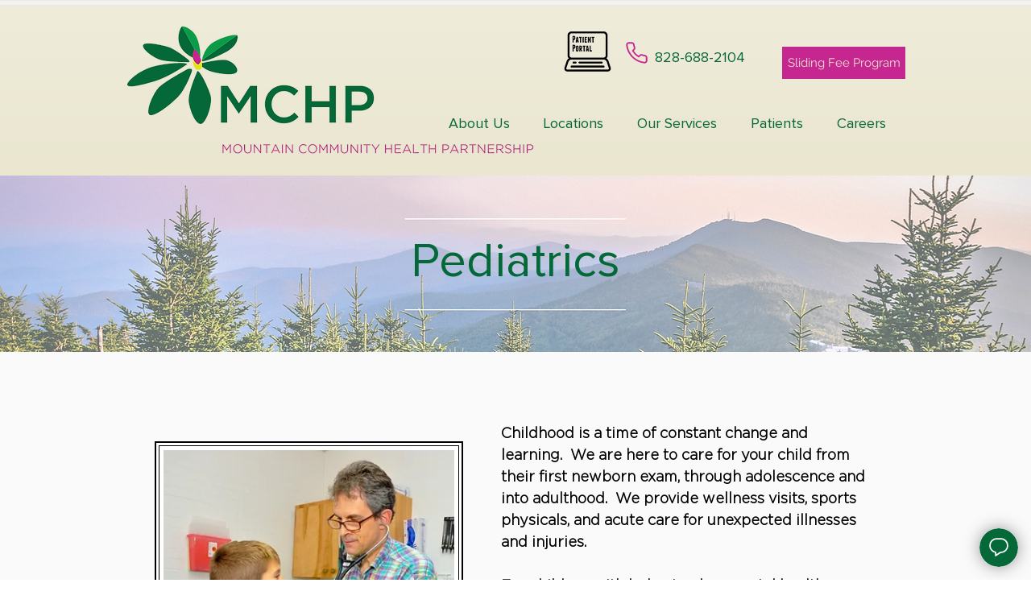

--- FILE ---
content_type: text/html; charset=utf-8
request_url: https://api.ohmd.io/website_chat/button?token=eyJhbGciOiJIUzI1NiIsInR5cCI6IkpXVCJ9.eyJhdWQiOiJ-PiA0LjEzIiwiY2hhbm5lbF9pZCI6IjkzOTlmYWU5LWI4MjctNDlkNS04YTIxLWMyODM3NjIyMGQ0ZSIsImV4cCI6MTc2ODgwNjA2MCwiaWF0IjoxNzY4Nzk4ODYwLCJpc3MiOiJBc2hBdXRoZW50aWNhdGlvbiB2NC4xMy4zIiwianRpIjoiMzI2MGljOXVkZ2V0cmk2cWpidnNwaGEzIiwibmJmIjoxNzY4Nzk4ODYwLCJvcmdhbml6YXRpb25faWQiOiI0ZWNjODdjYi05ODI4LTQzYjctYmIxOS02MmM5MGM1MmVmODIiLCJwdXJwb3NlIjoid2Vic2l0ZV9jaGF0Iiwic3ViIjoid2Vic2l0ZV9jaGF0P2lkPTQyMGIyOTI2LTQ1ZWUtNGI5Ni1hZmI0LWQzODAwMTIzZGQyZiIsInRlbmFudCI6bnVsbCwidXNlcl9pZCI6ImJlMzYzZDBiLWRjNDUtNGVjNi05Nzc0LTJkNTI3ZDgwNDBkZSJ9.D609Lm4cNexuHRL7uCBmd1eCiQ9qNqcmdxlSVpkR9IU
body_size: 2387
content:
<!DOCTYPE html>
<html lang="en">
  <head>
    <meta charset="utf-8">
    <meta name="viewport" content="width=device-width, initial-scale=1">
    <meta name="token" content="eyJhbGciOiJIUzI1NiIsInR5cCI6IkpXVCJ9.[base64].D609Lm4cNexuHRL7uCBmd1eCiQ9qNqcmdxlSVpkR9IU">
    <link phx-track-static rel="stylesheet" type="text/css" href="https://fonts.googleapis.com/css2?family=Roboto:ital,wght@0,100;0,300;0,400;0,500;1,100;1,300;1,400;1,500&display=swap">
    <link phx-track-static rel="stylesheet" href="/assets/widget/styles/globals-8a1ce1cb490b4d568fc45d9862257db2.css?vsn=d">
    <script defer phx-track-static type="text/javascript" src="/assets/widget/widget-f4e75efb55811a9336857d50c7cb3036.js?vsn=d"></script>
  </head>

  <body>
    <div id="phx-GIwJMV3Op1neEcXD" data-phx-main data-phx-session="SFMyNTY.[base64].V3L7uBjJsJA7Pwy3ZVNrq3Snnf0c9iHFX-sM4gbe3SY" data-phx-static="SFMyNTY.g2gDaAJhBnQAAAADdwJpZG0AAAAUcGh4LUdJd0pNVjNPcDFuZUVjWER3BWZsYXNodAAAAAB3CmFzc2lnbl9uZXdqbgYAELig1JsBYgABUYA.QrE-O7HnTZvtgJQFd1NRkfdC7fLcYjSt-DSyf3pXLw0"><div class="phx-island_root" id="widget-button" style="" phx-hook="ReactIsland" phx-island-component="ButtonIconContainer">
  
    <div id="widget-button-content" class="phx-island_content" phx-update="ignore"></div>
  
  <div class="phx-island_data" style="display: none">
    
      <dl>
  
    <dt>website_chat</dt>
    <dd><dl>
  
    <dt>enabled</dt>
    <dd><span class="boolean" path="widget-button-data[website_chat][enabled]">true</span></dd>
  
    <dt>id</dt>
    <dd><span path="widget-button-data[website_chat][id]">420b2926-45ee-4b96-afb4-d3800123dd2f</span></dd>
  
    <dt>name</dt>
    <dd><span path="widget-button-data[website_chat][name]">Mountain Community Health Partnership</span></dd>
  
    <dt>client_key</dt>
    <dd><span path="widget-button-data[website_chat][client_key]">4ecc87cb-9828-43b7-bb19-62c90c52ef82</span></dd>
  
    <dt>paper_trail_versions</dt>
    <dd><dl>
  
    <dt>type</dt>
    <dd><span path="widget-button-data[website_chat][paper_trail_versions][type]">relationship</span></dd>
  
    <dt>field</dt>
    <dd><span path="widget-button-data[website_chat][paper_trail_versions][field]">paper_trail_versions</span></dd>
  
</dl></dd>
  
    <dt>organization_id</dt>
    <dd><span path="widget-button-data[website_chat][organization_id]">4ecc87cb-9828-43b7-bb19-62c90c52ef82</span></dd>
  
    <dt>launcher_icon_color</dt>
    <dd><span path="widget-button-data[website_chat][launcher_icon_color]">#056839</span></dd>
  
    <dt>show_prompt_message_after_seconds</dt>
    <dd><span class="number" path="widget-button-data[website_chat][show_prompt_message_after_seconds]">15</span></dd>
  
    <dt>header_message</dt>
    <dd><span path="widget-button-data[website_chat][header_message]">We&#39;re here to help new and existing patients, and typically reply within a few hours.</span></dd>
  
    <dt>agreement_message</dt>
    <dd><span path="widget-button-data[website_chat][agreement_message]">If you are having a medical emergency, please call 911. Otherwise, we’re happy to answer questions or schedule appointments by chat.</span></dd>
  
    <dt>message_on_hours</dt>
    <dd><span path="widget-button-data[website_chat][message_on_hours]">👋 Hello! How can we help?</span></dd>
  
    <dt>message_off_hours</dt>
    <dd><span path="widget-button-data[website_chat][message_off_hours]">Thank you for contacting us. Our team is currently unavailable to respond immediately. Please provide a detailed description of your inquiry and click the blue contact icon below to submit your contact information. We will follow up promptly.</span></dd>
  
    <dt>response_message</dt>
    <dd><span path="widget-button-data[website_chat][response_message]">Mountain Community Health Partnership will respond as soon as possible. Please provide a detailed description of your inquiry and your contact information when prompted so we can better serve you.</span></dd>
  
    <dt>contact_info_message</dt>
    <dd><span path="widget-button-data[website_chat][contact_info_message]">To help us better serve you please enter your contact information by clicking the blue contact card icon below. If you provide your mobile phone we can contact you back by text even if you leave this chat.</span></dd>
  
    <dt>final_message</dt>
    <dd><span path="widget-button-data[website_chat][final_message]">Great!  Mountain Community Health Partnership will message you back here or reply via text.</span></dd>
  
    <dt>attention_prompt_message</dt>
    <dd><span path="widget-button-data[website_chat][attention_prompt_message]">Any questions? We can help!</span></dd>
  
    <dt>verify_mobile</dt>
    <dd><span class="boolean" path="widget-button-data[website_chat][verify_mobile]">true</span></dd>
  
    <dt>enable_attention_prompt_message</dt>
    <dd><span class="boolean" path="widget-button-data[website_chat][enable_attention_prompt_message]">true</span></dd>
  
    <dt>button_icon</dt>
    <dd><span path="widget-button-data[website_chat][button_icon]">chat_bubble</span></dd>
  
    <dt>contact_info_required</dt>
    <dd><span class="boolean" path="widget-button-data[website_chat][contact_info_required]">true</span></dd>
  
    <dt>contact_field_types</dt>
    <dd><ul>
  
    
      <li><span path="widget-button-data[website_chat][contact_field_types][0]">first_name</span></li>
    
  
    
      <li><span path="widget-button-data[website_chat][contact_field_types][1]">last_name</span></li>
    
  
    
      <li><span path="widget-button-data[website_chat][contact_field_types][2]">mobile</span></li>
    
  
    
      <li><span path="widget-button-data[website_chat][contact_field_types][3]">date_of_birth</span></li>
    
  
</ul></dd>
  
</dl></dd>
  
    <dt>website_chat_options</dt>
    <dd><dl>
  
    <dt>open</dt>
    <dd><span class="boolean" path="widget-button-data[website_chat_options][open]">false</span></dd>
  
    <dt>agreed_terms_of_service</dt>
    <dd><span class="boolean" path="widget-button-data[website_chat_options][agreed_terms_of_service]">false</span></dd>
  
</dl></dd>
  
</dl>
    
  </div>
  
    <div class="phx-island_children" style="display: none">
      

    </div>
  
</div></div>
  </body>
</html>

--- FILE ---
content_type: text/html; charset=utf-8
request_url: https://api.ohmd.io/website_chat/chat?token=eyJhbGciOiJIUzI1NiIsInR5cCI6IkpXVCJ9.eyJhdWQiOiJ-PiA0LjEzIiwiY2hhbm5lbF9pZCI6IjkzOTlmYWU5LWI4MjctNDlkNS04YTIxLWMyODM3NjIyMGQ0ZSIsImV4cCI6MTc2ODgwNjA2MCwiaWF0IjoxNzY4Nzk4ODYwLCJpc3MiOiJBc2hBdXRoZW50aWNhdGlvbiB2NC4xMy4zIiwianRpIjoiMzI2MGljOXVkZ2V0cmk2cWpidnNwaGEzIiwibmJmIjoxNzY4Nzk4ODYwLCJvcmdhbml6YXRpb25faWQiOiI0ZWNjODdjYi05ODI4LTQzYjctYmIxOS02MmM5MGM1MmVmODIiLCJwdXJwb3NlIjoid2Vic2l0ZV9jaGF0Iiwic3ViIjoid2Vic2l0ZV9jaGF0P2lkPTQyMGIyOTI2LTQ1ZWUtNGI5Ni1hZmI0LWQzODAwMTIzZGQyZiIsInRlbmFudCI6bnVsbCwidXNlcl9pZCI6ImJlMzYzZDBiLWRjNDUtNGVjNi05Nzc0LTJkNTI3ZDgwNDBkZSJ9.D609Lm4cNexuHRL7uCBmd1eCiQ9qNqcmdxlSVpkR9IU
body_size: 2566
content:
<!DOCTYPE html>
<html lang="en">
  <head>
    <meta charset="utf-8">
    <meta name="viewport" content="width=device-width, initial-scale=1">
    <meta name="token" content="eyJhbGciOiJIUzI1NiIsInR5cCI6IkpXVCJ9.[base64].D609Lm4cNexuHRL7uCBmd1eCiQ9qNqcmdxlSVpkR9IU">
    <link phx-track-static rel="stylesheet" type="text/css" href="https://fonts.googleapis.com/css2?family=Roboto:ital,wght@0,100;0,300;0,400;0,500;1,100;1,300;1,400;1,500&display=swap">
    <link phx-track-static rel="stylesheet" href="/assets/widget/styles/globals-8a1ce1cb490b4d568fc45d9862257db2.css?vsn=d">
    <script defer phx-track-static type="text/javascript" src="/assets/widget/widget-f4e75efb55811a9336857d50c7cb3036.js?vsn=d"></script>
  </head>

  <body>
    <div id="phx-GIwJMZHqLCdbP8GF" data-phx-main data-phx-session="SFMyNTY.[base64].3L2lj9tY3VuINTjSWTuIc1T7Dnq0-3DuqyDt2S8Ll1Q" data-phx-static="SFMyNTY.g2gDaAJhBnQAAAADdwJpZG0AAAAUcGh4LUdJd0pNWkhxTENkYlA4R0Z3BWZsYXNodAAAAAB3CmFzc2lnbl9uZXdqbgYAi7ug1JsBYgABUYA.mj57Pm4IV3XXwAnSkB6G_F-hOIgjIdQVxnjDdHrsij8"><div class="phx-island_root" id="widget-chat" style="" phx-hook="ReactIsland" phx-island-component="ChatContainer">
  
    <div id="widget-chat-content" class="phx-island_content" phx-update="ignore"></div>
  
  <div class="phx-island_data" style="display: none">
    
      <dl>
  
    <dt>channel</dt>
    <dd><dl>
  
    <dt>id</dt>
    <dd><span path="widget-chat-data[channel][id]">9399fae9-b827-49d5-8a21-c28376220d4e</span></dd>
  
    <dt>state</dt>
    <dd><span path="widget-chat-data[channel][state]">opened</span></dd>
  
    <dt>__struct__</dt>
    <dd><span path="widget-chat-data[channel][__struct__]">Elixir.OhMDWeb.WebsiteChatLive.Chat.Channel</span></dd>
  
    <dt>contact_inquiry_state</dt>
    <dd><span class="null" path="widget-chat-data[channel][contact_inquiry_state]"></span></dd>
  
    <dt>user_id</dt>
    <dd><span path="widget-chat-data[channel][user_id]">be363d0b-dc45-4ec6-9774-2d527d8040de</span></dd>
  
    <dt>organization_id</dt>
    <dd><span path="widget-chat-data[channel][organization_id]">4ecc87cb-9828-43b7-bb19-62c90c52ef82</span></dd>
  
</dl></dd>
  
    <dt>channel_messages</dt>
    <dd><ul>
  
</ul></dd>
  
    <dt>website_chat</dt>
    <dd><dl>
  
    <dt>enabled</dt>
    <dd><span class="boolean" path="widget-chat-data[website_chat][enabled]">true</span></dd>
  
    <dt>id</dt>
    <dd><span path="widget-chat-data[website_chat][id]">420b2926-45ee-4b96-afb4-d3800123dd2f</span></dd>
  
    <dt>name</dt>
    <dd><span path="widget-chat-data[website_chat][name]">Mountain Community Health Partnership</span></dd>
  
    <dt>client_key</dt>
    <dd><span path="widget-chat-data[website_chat][client_key]">4ecc87cb-9828-43b7-bb19-62c90c52ef82</span></dd>
  
    <dt>paper_trail_versions</dt>
    <dd><dl>
  
    <dt>type</dt>
    <dd><span path="widget-chat-data[website_chat][paper_trail_versions][type]">relationship</span></dd>
  
    <dt>field</dt>
    <dd><span path="widget-chat-data[website_chat][paper_trail_versions][field]">paper_trail_versions</span></dd>
  
</dl></dd>
  
    <dt>organization_id</dt>
    <dd><span path="widget-chat-data[website_chat][organization_id]">4ecc87cb-9828-43b7-bb19-62c90c52ef82</span></dd>
  
    <dt>launcher_icon_color</dt>
    <dd><span path="widget-chat-data[website_chat][launcher_icon_color]">#056839</span></dd>
  
    <dt>show_prompt_message_after_seconds</dt>
    <dd><span class="number" path="widget-chat-data[website_chat][show_prompt_message_after_seconds]">15</span></dd>
  
    <dt>header_message</dt>
    <dd><span path="widget-chat-data[website_chat][header_message]">We&#39;re here to help new and existing patients, and typically reply within a few hours.</span></dd>
  
    <dt>agreement_message</dt>
    <dd><span path="widget-chat-data[website_chat][agreement_message]">If you are having a medical emergency, please call 911. Otherwise, we’re happy to answer questions or schedule appointments by chat.</span></dd>
  
    <dt>message_on_hours</dt>
    <dd><span path="widget-chat-data[website_chat][message_on_hours]">👋 Hello! How can we help?</span></dd>
  
    <dt>message_off_hours</dt>
    <dd><span path="widget-chat-data[website_chat][message_off_hours]">Thank you for contacting us. Our team is currently unavailable to respond immediately. Please provide a detailed description of your inquiry and click the blue contact icon below to submit your contact information. We will follow up promptly.</span></dd>
  
    <dt>response_message</dt>
    <dd><span path="widget-chat-data[website_chat][response_message]">Mountain Community Health Partnership will respond as soon as possible. Please provide a detailed description of your inquiry and your contact information when prompted so we can better serve you.</span></dd>
  
    <dt>contact_info_message</dt>
    <dd><span path="widget-chat-data[website_chat][contact_info_message]">To help us better serve you please enter your contact information by clicking the blue contact card icon below. If you provide your mobile phone we can contact you back by text even if you leave this chat.</span></dd>
  
    <dt>final_message</dt>
    <dd><span path="widget-chat-data[website_chat][final_message]">Great!  Mountain Community Health Partnership will message you back here or reply via text.</span></dd>
  
    <dt>attention_prompt_message</dt>
    <dd><span path="widget-chat-data[website_chat][attention_prompt_message]">Any questions? We can help!</span></dd>
  
    <dt>verify_mobile</dt>
    <dd><span class="boolean" path="widget-chat-data[website_chat][verify_mobile]">true</span></dd>
  
    <dt>enable_attention_prompt_message</dt>
    <dd><span class="boolean" path="widget-chat-data[website_chat][enable_attention_prompt_message]">true</span></dd>
  
    <dt>button_icon</dt>
    <dd><span path="widget-chat-data[website_chat][button_icon]">chat_bubble</span></dd>
  
    <dt>contact_info_required</dt>
    <dd><span class="boolean" path="widget-chat-data[website_chat][contact_info_required]">true</span></dd>
  
    <dt>contact_field_types</dt>
    <dd><ul>
  
    
      <li><span path="widget-chat-data[website_chat][contact_field_types][0]">first_name</span></li>
    
  
    
      <li><span path="widget-chat-data[website_chat][contact_field_types][1]">last_name</span></li>
    
  
    
      <li><span path="widget-chat-data[website_chat][contact_field_types][2]">mobile</span></li>
    
  
    
      <li><span path="widget-chat-data[website_chat][contact_field_types][3]">date_of_birth</span></li>
    
  
</ul></dd>
  
</dl></dd>
  
    <dt>website_chat_options</dt>
    <dd><dl>
  
    <dt>open</dt>
    <dd><span class="boolean" path="widget-chat-data[website_chat_options][open]">false</span></dd>
  
    <dt>agreed_terms_of_service</dt>
    <dd><span class="boolean" path="widget-chat-data[website_chat_options][agreed_terms_of_service]">false</span></dd>
  
</dl></dd>
  
</dl>
    
  </div>
  
    <div class="phx-island_children" style="display: none">
      

    </div>
  
</div></div>
  </body>
</html>

--- FILE ---
content_type: text/html; charset=utf-8
request_url: https://api.ohmd.io/website_chat/prompt?token=eyJhbGciOiJIUzI1NiIsInR5cCI6IkpXVCJ9.eyJhdWQiOiJ-PiA0LjEzIiwiY2hhbm5lbF9pZCI6IjkzOTlmYWU5LWI4MjctNDlkNS04YTIxLWMyODM3NjIyMGQ0ZSIsImV4cCI6MTc2ODgwNjA2MCwiaWF0IjoxNzY4Nzk4ODYwLCJpc3MiOiJBc2hBdXRoZW50aWNhdGlvbiB2NC4xMy4zIiwianRpIjoiMzI2MGljOXVkZ2V0cmk2cWpidnNwaGEzIiwibmJmIjoxNzY4Nzk4ODYwLCJvcmdhbml6YXRpb25faWQiOiI0ZWNjODdjYi05ODI4LTQzYjctYmIxOS02MmM5MGM1MmVmODIiLCJwdXJwb3NlIjoid2Vic2l0ZV9jaGF0Iiwic3ViIjoid2Vic2l0ZV9jaGF0P2lkPTQyMGIyOTI2LTQ1ZWUtNGI5Ni1hZmI0LWQzODAwMTIzZGQyZiIsInRlbmFudCI6bnVsbCwidXNlcl9pZCI6ImJlMzYzZDBiLWRjNDUtNGVjNi05Nzc0LTJkNTI3ZDgwNDBkZSJ9.D609Lm4cNexuHRL7uCBmd1eCiQ9qNqcmdxlSVpkR9IU
body_size: 1345
content:
<!DOCTYPE html>
<html lang="en">
  <head>
    <meta charset="utf-8">
    <meta name="viewport" content="width=device-width, initial-scale=1">
    <meta name="token" content="eyJhbGciOiJIUzI1NiIsInR5cCI6IkpXVCJ9.[base64].D609Lm4cNexuHRL7uCBmd1eCiQ9qNqcmdxlSVpkR9IU">
    <link phx-track-static rel="stylesheet" type="text/css" href="https://fonts.googleapis.com/css2?family=Roboto:ital,wght@0,100;0,300;0,400;0,500;1,100;1,300;1,400;1,500&display=swap">
    <link phx-track-static rel="stylesheet" href="/assets/widget/styles/globals-8a1ce1cb490b4d568fc45d9862257db2.css?vsn=d">
    <script defer phx-track-static type="text/javascript" src="/assets/widget/widget-f4e75efb55811a9336857d50c7cb3036.js?vsn=d"></script>
  </head>

  <body>
    <div id="phx-GIwJMZSfJpHeEReB" data-phx-main data-phx-session="SFMyNTY.[base64].hv_3Esu665kfrXuHlv-w7U7t-avHsGkInBXj89BMUXY" data-phx-static="SFMyNTY.g2gDaAJhBnQAAAADdwJpZG0AAAAUcGh4LUdJd0pNWlNmSnBIZUVSZUJ3BWZsYXNodAAAAAB3CmFzc2lnbl9uZXdqbgYA_Lug1JsBYgABUYA.-AdBCjdATeONt_rIPauMrj9QRsWJVbos-5vwXDsDtFE"><div class="phx-island_root" id="widget-prompt" style="" phx-hook="ReactIsland" phx-island-component="PromptContainer">
  
    <div id="widget-prompt-content" class="phx-island_content" phx-update="ignore"></div>
  
  <div class="phx-island_data" style="display: none">
    
      <dl>
  
    <dt>website_chat</dt>
    <dd><dl>
  
    <dt>show_prompt_message_after_seconds</dt>
    <dd><span class="number" path="widget-prompt-data[website_chat][show_prompt_message_after_seconds]">15</span></dd>
  
    <dt>attention_prompt_message</dt>
    <dd><span path="widget-prompt-data[website_chat][attention_prompt_message]">Any questions? We can help!</span></dd>
  
</dl></dd>
  
</dl>
    
  </div>
  
    <div class="phx-island_children" style="display: none">
      

    </div>
  
</div></div>
  </body>
</html>

--- FILE ---
content_type: text/javascript
request_url: https://api.ohmd.io/assets/widget/bundle.js
body_size: 296661
content:
var OhMDChatWidget=function(S){!function(){var e={ENV:'"production"',NODE_ENV:'"production"'};try{if(process)return process.env=Object.assign({},process.env),Object.assign(process.env,e)}catch(e){}globalThis.process={env:e}}();var t=function(){return(t=Object.assign||function(e){for(var t,n=1,r=arguments.length;n<r;n++)for(var o in t=arguments[n])Object.prototype.hasOwnProperty.call(t,o)&&(e[o]=t[o]);return e}).apply(this,arguments)};function R(r,o){var a,i,l,u={label:0,sent:function(){if(1&l[0])throw l[1];return l[1]},trys:[],ops:[]},s={next:e(0),throw:e(1),return:e(2)};return"function"==typeof Symbol&&(s[Symbol.iterator]=function(){return this}),s;function e(n){return function(e){var t=[n,e];if(a)throw new TypeError("Generator is already executing.");for(;u=s&&t[s=0]?0:u;)try{if(a=1,i&&(l=2&t[0]?i.return:t[0]?i.throw||((l=i.return)&&l.call(i),0):i.next)&&!(l=l.call(i,t[1])).done)return l;switch(i=0,(t=l?[2&t[0],l.value]:t)[0]){case 0:case 1:l=t;break;case 4:return u.label++,{value:t[1],done:!1};case 5:u.label++,i=t[1],t=[0];continue;case 7:t=u.ops.pop(),u.trys.pop();continue;default:if(!((l=0<(l=u.trys).length&&l[l.length-1])||6!==t[0]&&2!==t[0])){u=0;continue}if(3===t[0]&&(!l||t[1]>l[0]&&t[1]<l[3]))u.label=t[1];else if(6===t[0]&&u.label<l[1])u.label=l[1],l=t;else{if(!(l&&u.label<l[2])){l[2]&&u.ops.pop(),u.trys.pop();continue}u.label=l[2],u.ops.push(t)}}t=o.call(r,u)}catch(e){t=[6,e],i=0}finally{a=l=0}if(5&t[0])throw t[1];return{value:t[0]?t[1]:void 0,done:!0}}}}var I="undefined"!=typeof globalThis?globalThis:"undefined"!=typeof window?window:"undefined"!=typeof global?global:"undefined"!=typeof self?self:{};function A(e){return e&&e.__esModule&&Object.prototype.hasOwnProperty.call(e,"default")?e.default:e}function M(n){var t,r;return n.__esModule?n:("function"==typeof(t=n.default)?(r=function e(){return this instanceof e?Reflect.construct(t,arguments,this.constructor):t.apply(this,arguments)}).prototype=t.prototype:r={},Object.defineProperty(r,"__esModule",{value:!0}),Object.keys(n).forEach(function(e){var t=Object.getOwnPropertyDescriptor(n,e);Object.defineProperty(r,e,t.get?t:{enumerable:!0,get:function(){return n[e]}})}),r)}var N,j,F,L,D,$,B,W,U,V,H,K,q,Q,G,Y,r,X,e={exports:{}},Z={},n={exports:{}},o={};function J(e,t,n){this.props=e,this.context=t,this.refs=H,this.updater=n||U}function ee(){}function te(e,t,n){this.props=e,this.context=t,this.refs=H,this.updater=n||U}function ne(e,t,n){var r,o={},a=null,i=null;if(null!=t)for(r in void 0!==t.ref&&(i=t.ref),void 0!==t.key&&(a=""+t.key),t)q.call(t,r)&&!G.hasOwnProperty(r)&&(o[r]=t[r]);var l=arguments.length-2;if(1===l)o.children=n;else if(1<l){for(var u=Array(l),s=0;s<l;s++)u[s]=arguments[s+2];o.children=u}if(e&&e.defaultProps)for(r in l=e.defaultProps)void 0===o[r]&&(o[r]=l[r]);return{$$typeof:N,type:e,key:a,ref:i,props:o,_owner:Q.current}}function re(e){return"object"==typeof e&&null!==e&&e.$$typeof===N}function oe(e,t){return"object"==typeof e&&null!==e&&null!=e.key?(e=""+e.key,n={"=":"=0",":":"=2"},"$"+e.replace(/[=:]/g,function(e){return n[e]})):t.toString(36);var n}function ae(e,t,n){var r;return null==e||(r=0,function e(t,n,r,o,a){var i,l,u=typeof t,s=!1;if(null===(t="undefined"!==u&&"boolean"!==u?t:null))s=!0;else switch(u){case"string":case"number":s=!0;break;case"object":switch(t.$$typeof){case N:case j:s=!0}}if(s)return a=a(s=t),t=""===o?"."+oe(s,0):o,K(a)?(r="",e(a,n,r=null!=t?t.replace(Y,"$&/")+"/":r,"",function(e){return e})):null!=a&&(re(a)&&(l=r+(!(i=a).key||s&&s.key===a.key?"":(""+a.key).replace(Y,"$&/")+"/")+t,a={$$typeof:N,type:i.type,key:l,ref:i.ref,props:i.props,_owner:i._owner}),n.push(a)),1;if(s=0,o=""===o?".":o+":",K(t))for(var c=0;c<t.length;c++){var f=o+oe(u=t[c],c);s+=e(u,n,r,f,a)}else if("function"==typeof(f=null!==(l=t)&&"object"==typeof t&&"function"==typeof(l=W&&t[W]||l["@@iterator"])?l:null))for(t=f.call(t),c=0;!(u=t.next()).done;)s+=e(u=u.value,n,r,f=o+oe(u,c++),a);else if("object"===u)throw n=String(t),Error("Objects are not valid as a React child (found: "+("[object Object]"===n?"object with keys {"+Object.keys(t).join(", ")+"}":n)+"). If you meant to render a collection of children, use an array instead.");return s}(e,e=[],"","",function(e){return t.call(n,e,r++)})),e}function ie(t){var e;if(-1===t._status&&((e=(e=t._result)()).then(function(e){0!==t._status&&-1!==t._status||(t._status=1,t._result=e)},function(e){0!==t._status&&-1!==t._status||(t._status=2,t._result=e)}),-1===t._status)&&(t._status=0,t._result=e),1===t._status)return t._result.default;throw t._result}function le(){throw Error("act(...) is not supported in production builds of React.")}n.exports=(a||(a=1,N=Symbol.for("react.element"),j=Symbol.for("react.portal"),a=Symbol.for("react.fragment"),me=Symbol.for("react.strict_mode"),pe=Symbol.for("react.profiler"),F=Symbol.for("react.provider"),L=Symbol.for("react.context"),D=Symbol.for("react.forward_ref"),we=Symbol.for("react.suspense"),$=Symbol.for("react.memo"),B=Symbol.for("react.lazy"),W=Symbol.iterator,U={isMounted:function(){return!1},enqueueForceUpdate:function(){},enqueueReplaceState:function(){},enqueueSetState:function(){}},V=Object.assign,H={},J.prototype.isReactComponent={},J.prototype.setState=function(e,t){if("object"!=typeof e&&"function"!=typeof e&&null!=e)throw Error("setState(...): takes an object of state variables to update or a function which returns an object of state variables.");this.updater.enqueueSetState(this,e,t,"setState")},J.prototype.forceUpdate=function(e){this.updater.enqueueForceUpdate(this,e,"forceUpdate")},ee.prototype=J.prototype,(ke=te.prototype=new ee).constructor=te,V(ke,J.prototype),ke.isPureReactComponent=!0,K=Array.isArray,q=Object.prototype.hasOwnProperty,G={key:!0,ref:!0,__self:!0,__source:!0},Y=/\/+/g,ke={ReactCurrentDispatcher:r={current:null},ReactCurrentBatchConfig:X={transition:null},ReactCurrentOwner:Q={current:null}},o.Children={map:ae,forEach:function(e,t,n){ae(e,function(){t.apply(this,arguments)},n)},count:function(e){var t=0;return ae(e,function(){t++}),t},toArray:function(e){return ae(e,function(e){return e})||[]},only:function(e){if(re(e))return e;throw Error("React.Children.only expected to receive a single React element child.")}},o.Component=J,o.Fragment=a,o.Profiler=pe,o.PureComponent=te,o.StrictMode=me,o.Suspense=we,o.__SECRET_INTERNALS_DO_NOT_USE_OR_YOU_WILL_BE_FIRED=ke,o.act=le,o.cloneElement=function(e,t,n){if(null==e)throw Error("React.cloneElement(...): The argument must be a React element, but you passed "+e+".");var r=V({},e.props),o=e.key,a=e.ref,i=e._owner;if(null!=t)for(l in void 0!==t.ref&&(a=t.ref,i=Q.current),void 0!==t.key&&(o=""+t.key),e.type&&e.type.defaultProps&&(u=e.type.defaultProps),t)q.call(t,l)&&!G.hasOwnProperty(l)&&(r[l]=(void 0===t[l]&&void 0!==u?u:t)[l]);var l=arguments.length-2;if(1===l)r.children=n;else if(1<l){for(var u=Array(l),s=0;s<l;s++)u[s]=arguments[s+2];r.children=u}return{$$typeof:N,type:e.type,key:o,ref:a,props:r,_owner:i}},o.createContext=function(e){return(e={$$typeof:L,_currentValue:e,_currentValue2:e,_threadCount:0,Provider:null,Consumer:null,_defaultValue:null,_globalName:null}).Provider={$$typeof:F,_context:e},e.Consumer=e},o.createElement=ne,o.createFactory=function(e){var t=ne.bind(null,e);return t.type=e,t},o.createRef=function(){return{current:null}},o.forwardRef=function(e){return{$$typeof:D,render:e}},o.isValidElement=re,o.lazy=function(e){return{$$typeof:B,_payload:{_status:-1,_result:e},_init:ie}},o.memo=function(e,t){return{$$typeof:$,type:e,compare:void 0===t?null:t}},o.startTransition=function(e){var t=X.transition;X.transition={};try{e()}finally{X.transition=t}},o.unstable_act=le,o.useCallback=function(e,t){return r.current.useCallback(e,t)},o.useContext=function(e){return r.current.useContext(e)},o.useDebugValue=function(){},o.useDeferredValue=function(e){return r.current.useDeferredValue(e)},o.useEffect=function(e,t){return r.current.useEffect(e,t)},o.useId=function(){return r.current.useId()},o.useImperativeHandle=function(e,t,n){return r.current.useImperativeHandle(e,t,n)},o.useInsertionEffect=function(e,t){return r.current.useInsertionEffect(e,t)},o.useLayoutEffect=function(e,t){return r.current.useLayoutEffect(e,t)},o.useMemo=function(e,t){return r.current.useMemo(e,t)},o.useReducer=function(e,t,n){return r.current.useReducer(e,t,n)},o.useRef=function(e){return r.current.useRef(e)},o.useState=function(e){return r.current.useState(e)},o.useSyncExternalStore=function(e,t,n){return r.current.useSyncExternalStore(e,t,n)},o.useTransition=function(){return r.current.useTransition()},o.version="18.3.1"),o);var de,pe,he,me,ge,ye,ve,ec=n.exports,be=A(ec),a=(de={__proto__:null,default:be},[ec].forEach(function(n){n&&"string"!=typeof n&&!Array.isArray(n)&&Object.keys(n).forEach(function(e){var t;"default"===e||e in de||(t=Object.getOwnPropertyDescriptor(n,e),Object.defineProperty(de,e,t.get?t:{enumerable:!0,get:function(){return n[e]}}))})}),Object.freeze(de));function _e(e,t,n){var r,o={},a=null,i=null;for(r in void 0!==n&&(a=""+n),void 0!==t.key&&(a=""+t.key),void 0!==t.ref&&(i=t.ref),t)ge.call(t,r)&&!ve.hasOwnProperty(r)&&(o[r]=t[r]);if(e&&e.defaultProps)for(r in t=e.defaultProps)void 0===o[r]&&(o[r]=t[r]);return{$$typeof:he,type:e,key:a,ref:i,props:o,_owner:ye.current}}e.exports=(c||(c=1,pe=ec,he=Symbol.for("react.element"),me=Symbol.for("react.fragment"),ge=Object.prototype.hasOwnProperty,ye=pe.__SECRET_INTERNALS_DO_NOT_USE_OR_YOU_WILL_BE_FIRED.ReactCurrentOwner,ve={key:!0,ref:!0,__self:!0,__source:!0},Z.Fragment=me,Z.jsx=_e,Z.jsxs=_e),Z);var nc,rc,oc,ue=e.exports,we={exports:{}},tc={},ac={exports:{}},ic={};!function e(){if("undefined"!=typeof __REACT_DEVTOOLS_GLOBAL_HOOK__&&"function"==typeof __REACT_DEVTOOLS_GLOBAL_HOOK__.checkDCE)try{__REACT_DEVTOOLS_GLOBAL_HOOK__.checkDCE(e)}catch(e){console.error(e)}}(),we.exports=function(){if(!oc){oc=1;var l,a,h,O,T,z,R,I,u,A,M,N,j,F,D,G,Y,X,Z,J,ee,te,ne,re,oe,e=ec,ae=(rc||(rc=1,ac.exports=(nc||(nc=1,l=ic,"object"==typeof performance&&"function"==typeof performance.now?(a=performance,l.unstable_now=function(){return a.now()}):(h=Date,O=h.now(),l.unstable_now=function(){return h.now()-O}),T=[],z=[],R=1,I=null,N=M=A=!(u=3),j="function"==typeof setTimeout?setTimeout:null,F="function"==typeof clearTimeout?clearTimeout:null,D="undefined"!=typeof setImmediate?setImmediate:null,"undefined"!=typeof navigator&&void 0!==navigator.scheduling&&void 0!==navigator.scheduling.isInputPending&&navigator.scheduling.isInputPending.bind(navigator.scheduling),X=!1,Z=null,ee=5,te=J=-1,G="function"==typeof D?function(){D(xo)}:"undefined"!=typeof MessageChannel?(ue=new MessageChannel,Y=ue.port2,ue.port1.onmessage=xo,function(){Y.postMessage(null)}):function(){j(xo,0)},l.unstable_IdlePriority=5,l.unstable_ImmediatePriority=1,l.unstable_LowPriority=4,l.unstable_NormalPriority=3,l.unstable_Profiling=null,l.unstable_UserBlockingPriority=2,l.unstable_cancelCallback=function(e){e.callback=null},l.unstable_continueExecution=function(){M||A||(M=!0,So(wo))},l.unstable_forceFrameRate=function(e){e<0||125<e?console.error("forceFrameRate takes a positive int between 0 and 125, forcing frame rates higher than 125 fps is not supported"):ee=0<e?Math.floor(1e3/e):5},l.unstable_getCurrentPriorityLevel=function(){return u},l.unstable_getFirstCallbackNode=function(){return go(T)},l.unstable_next=function(e){switch(u){case 1:case 2:case 3:var t=3;break;default:t=u}var n=u;u=t;try{return e()}finally{u=n}},l.unstable_pauseExecution=function(){},l.unstable_requestPaint=function(){},l.unstable_runWithPriority=function(e,t){switch(e){case 1:case 2:case 3:case 4:case 5:break;default:e=3}var n=u;u=e;try{return t()}finally{u=n}},l.unstable_scheduleCallback=function(e,t,n){var r=l.unstable_now();switch(n="object"==typeof n&&null!==n&&"number"==typeof(n=n.delay)&&0<n?r+n:r,e){case 1:var o=-1;break;case 2:o=250;break;case 5:o=1073741823;break;case 4:o=1e4;break;default:o=5e3}return e={id:R++,callback:t,priorityLevel:e,startTime:n,expirationTime:o=n+o,sortIndex:-1},r<n?(e.sortIndex=n,mo(z,e),null===go(T)&&e===go(z)&&(N?(F(J),J=-1):N=!0,Eo(_o,n-r))):(e.sortIndex=o,mo(T,e),M||A||(M=!0,So(wo))),e},l.unstable_shouldYield=ko,l.unstable_wrapCallback=function(t){var n=u;return function(){var e=u;u=n;try{return t.apply(this,arguments)}finally{u=e}}}),ic)),ac.exports),ie=new Set,le={},ue=!("undefined"==typeof window||void 0===window.document||void 0===window.document.createElement),se=Object.prototype.hasOwnProperty,ce=/^[:A-Z_a-z\u00C0-\u00D6\u00D8-\u00F6\u00F8-\u02FF\u0370-\u037D\u037F-\u1FFF\u200C-\u200D\u2070-\u218F\u2C00-\u2FEF\u3001-\uD7FF\uF900-\uFDCF\uFDF0-\uFFFD][:A-Z_a-z\u00C0-\u00D6\u00D8-\u00F6\u00F8-\u02FF\u0370-\u037D\u037F-\u1FFF\u200C-\u200D\u2070-\u218F\u2C00-\u2FEF\u3001-\uD7FF\uF900-\uFDCF\uFDF0-\uFFFD\-.0-9\u00B7\u0300-\u036F\u203F-\u2040]*$/,fe={},de={},i={},pe=("children dangerouslySetInnerHTML defaultValue defaultChecked innerHTML suppressContentEditableWarning suppressHydrationWarning style".split(" ").forEach(function(e){i[e]=new r(e,0,!1,e,null,!1,!1)}),[["acceptCharset","accept-charset"],["className","class"],["htmlFor","for"],["httpEquiv","http-equiv"]].forEach(function(e){var t=e[0];i[t]=new r(t,1,!1,e[1],null,!1,!1)}),["contentEditable","draggable","spellCheck","value"].forEach(function(e){i[e]=new r(e,2,!1,e.toLowerCase(),null,!1,!1)}),["autoReverse","externalResourcesRequired","focusable","preserveAlpha"].forEach(function(e){i[e]=new r(e,2,!1,e,null,!1,!1)}),"allowFullScreen async autoFocus autoPlay controls default defer disabled disablePictureInPicture disableRemotePlayback formNoValidate hidden loop noModule noValidate open playsInline readOnly required reversed scoped seamless itemScope".split(" ").forEach(function(e){i[e]=new r(e,3,!1,e.toLowerCase(),null,!1,!1)}),["checked","multiple","muted","selected"].forEach(function(e){i[e]=new r(e,3,!0,e,null,!1,!1)}),["capture","download"].forEach(function(e){i[e]=new r(e,4,!1,e,null,!1,!1)}),["cols","rows","size","span"].forEach(function(e){i[e]=new r(e,6,!1,e,null,!1,!1)}),["rowSpan","start"].forEach(function(e){i[e]=new r(e,5,!1,e.toLowerCase(),null,!1,!1)}),/[\-:]([a-z])/g),e=("accent-height alignment-baseline arabic-form baseline-shift cap-height clip-path clip-rule color-interpolation color-interpolation-filters color-profile color-rendering dominant-baseline enable-background fill-opacity fill-rule flood-color flood-opacity font-family font-size font-size-adjust font-stretch font-style font-variant font-weight glyph-name glyph-orientation-horizontal glyph-orientation-vertical horiz-adv-x horiz-origin-x image-rendering letter-spacing lighting-color marker-end marker-mid marker-start overline-position overline-thickness paint-order panose-1 pointer-events rendering-intent shape-rendering stop-color stop-opacity strikethrough-position strikethrough-thickness stroke-dasharray stroke-dashoffset stroke-linecap stroke-linejoin stroke-miterlimit stroke-opacity stroke-width text-anchor text-decoration text-rendering underline-position underline-thickness unicode-bidi unicode-range units-per-em v-alphabetic v-hanging v-ideographic v-mathematical vector-effect vert-adv-y vert-origin-x vert-origin-y word-spacing writing-mode xmlns:xlink x-height".split(" ").forEach(function(e){var t=e.replace(pe,Oo);i[t]=new r(t,1,!1,e,null,!1,!1)}),"xlink:actuate xlink:arcrole xlink:role xlink:show xlink:title xlink:type".split(" ").forEach(function(e){var t=e.replace(pe,Oo);i[t]=new r(t,1,!1,e,"http://www.w3.org/1999/xlink",!1,!1)}),["xml:base","xml:lang","xml:space"].forEach(function(e){var t=e.replace(pe,Oo);i[t]=new r(t,1,!1,e,"http://www.w3.org/XML/1998/namespace",!1,!1)}),["tabIndex","crossOrigin"].forEach(function(e){i[e]=new r(e,1,!1,e.toLowerCase(),null,!1,!1)}),i.xlinkHref=new r("xlinkHref",1,!1,"xlink:href","http://www.w3.org/1999/xlink",!0,!1),["src","href","action","formAction"].forEach(function(e){i[e]=new r(e,1,!1,e.toLowerCase(),null,!0,!0)}),e.__SECRET_INTERNALS_DO_NOT_USE_OR_YOU_WILL_BE_FIRED),he=Symbol.for("react.element"),me=Symbol.for("react.portal"),ge=Symbol.for("react.fragment"),ye=Symbol.for("react.strict_mode"),ve=Symbol.for("react.profiler"),be=Symbol.for("react.provider"),_e=Symbol.for("react.context"),we=Symbol.for("react.forward_ref"),ke=Symbol.for("react.suspense"),xe=Symbol.for("react.suspense_list"),Se=Symbol.for("react.memo"),Ee=Symbol.for("react.lazy"),Ce=Symbol.for("react.offscreen"),Pe=Symbol.iterator,g=Object.assign,Oe=!1,Te=Array.isArray,ze=(oe=function(e,t){if("http://www.w3.org/2000/svg"!==e.namespaceURI||"innerHTML"in e)e.innerHTML=t;else{for((re=re||document.createElement("div")).innerHTML="<svg>"+t.valueOf().toString()+"</svg>",t=re.firstChild;e.firstChild;)e.removeChild(e.firstChild);for(;t.firstChild;)e.appendChild(t.firstChild)}},"undefined"!=typeof MSApp&&MSApp.execUnsafeLocalFunction?function(e,t,n,r){MSApp.execUnsafeLocalFunction(function(){return oe(e,t)})}:oe),Re={animationIterationCount:!0,aspectRatio:!0,borderImageOutset:!0,borderImageSlice:!0,borderImageWidth:!0,boxFlex:!0,boxFlexGroup:!0,boxOrdinalGroup:!0,columnCount:!0,columns:!0,flex:!0,flexGrow:!0,flexPositive:!0,flexShrink:!0,flexNegative:!0,flexOrder:!0,gridArea:!0,gridRow:!0,gridRowEnd:!0,gridRowSpan:!0,gridRowStart:!0,gridColumn:!0,gridColumnEnd:!0,gridColumnSpan:!0,gridColumnStart:!0,fontWeight:!0,lineClamp:!0,lineHeight:!0,opacity:!0,order:!0,orphans:!0,tabSize:!0,widows:!0,zIndex:!0,zoom:!0,fillOpacity:!0,floodOpacity:!0,stopOpacity:!0,strokeDasharray:!0,strokeDashoffset:!0,strokeMiterlimit:!0,strokeOpacity:!0,strokeWidth:!0},Ie=["Webkit","ms","Moz","O"],Ae=(Object.keys(Re).forEach(function(t){Ie.forEach(function(e){e=e+t.charAt(0).toUpperCase()+t.substring(1),Re[e]=Re[t]})}),g({menuitem:!0},{area:!0,base:!0,br:!0,col:!0,embed:!0,hr:!0,img:!0,input:!0,keygen:!0,link:!0,meta:!0,param:!0,source:!0,track:!0,wbr:!0})),Me=null,Ne=null,je=null,Fe=null,Le=!1,De=!1;if(ue)try{var t={};Object.defineProperty(t,"passive",{get:function(){De=!0}}),window.addEventListener("test",t,t),window.removeEventListener("test",t,t)}catch(oe){De=!1}for(var $e,Be,We,Ue,Ve,He,Ke,qe,Qe=!1,Ge=null,Ye=!1,Xe=null,Ze={onError:function(e){Qe=!0,Ge=e}},Je=ae.unstable_scheduleCallback,et=ae.unstable_cancelCallback,tt=ae.unstable_shouldYield,nt=ae.unstable_requestPaint,$=ae.unstable_now,rt=ae.unstable_getCurrentPriorityLevel,ot=ae.unstable_ImmediatePriority,at=ae.unstable_UserBlockingPriority,it=ae.unstable_NormalPriority,lt=ae.unstable_LowPriority,ut=ae.unstable_IdlePriority,st=null,ct=null,ft=Math.clz32||function(e){return 0==(e>>>=0)?32:31-(dt(e)/pt|0)|0},dt=Math.log,pt=Math.LN2,ht=64,mt=4194304,B=0,gt=!1,yt=[],vt=null,bt=null,_t=null,wt=new Map,kt=new Map,xt=[],St="mousedown mouseup touchcancel touchend touchstart auxclick dblclick pointercancel pointerdown pointerup dragend dragstart drop compositionend compositionstart keydown keypress keyup input textInput copy cut paste click change contextmenu reset submit".split(" "),Et=e.ReactCurrentBatchConfig,Ct=!0,Pt=null,Ot=null,Tt=null,zt=null,t={eventPhase:0,bubbles:0,cancelable:0,timeStamp:function(e){return e.timeStamp||Date.now()},defaultPrevented:0,isTrusted:0},Rt=Ba(t),n=g({},t,{view:0,detail:0}),It=Ba(n),At=g({},n,{screenX:0,screenY:0,clientX:0,clientY:0,pageX:0,pageY:0,ctrlKey:0,shiftKey:0,altKey:0,metaKey:0,getModifierState:Ua,button:0,buttons:0,relatedTarget:function(e){return void 0===e.relatedTarget?e.fromElement===e.srcElement?e.toElement:e.fromElement:e.relatedTarget},movementX:function(e){return"movementX"in e?e.movementX:(e!==qe&&(Ke=qe&&"mousemove"===e.type?(He=e.screenX-qe.screenX,e.screenY-qe.screenY):He=0,qe=e),He)},movementY:function(e){return"movementY"in e?e.movementY:Ke}}),Mt=Ba(At),Nt=Ba(g({},At,{dataTransfer:0})),jt=Ba(g({},n,{relatedTarget:0})),Ft=Ba(g({},t,{animationName:0,elapsedTime:0,pseudoElement:0})),Lt=Ba(g({},t,{clipboardData:function(e){return("clipboardData"in e?e:window).clipboardData}})),Dt=Ba(g({},t,{data:0})),$t={Esc:"Escape",Spacebar:" ",Left:"ArrowLeft",Up:"ArrowUp",Right:"ArrowRight",Down:"ArrowDown",Del:"Delete",Win:"OS",Menu:"ContextMenu",Apps:"ContextMenu",Scroll:"ScrollLock",MozPrintableKey:"Unidentified"},Bt={8:"Backspace",9:"Tab",12:"Clear",13:"Enter",16:"Shift",17:"Control",18:"Alt",19:"Pause",20:"CapsLock",27:"Escape",32:" ",33:"PageUp",34:"PageDown",35:"End",36:"Home",37:"ArrowLeft",38:"ArrowUp",39:"ArrowRight",40:"ArrowDown",45:"Insert",46:"Delete",112:"F1",113:"F2",114:"F3",115:"F4",116:"F5",117:"F6",118:"F7",119:"F8",120:"F9",121:"F10",122:"F11",123:"F12",144:"NumLock",145:"ScrollLock",224:"Meta"},Wt={Alt:"altKey",Control:"ctrlKey",Meta:"metaKey",Shift:"shiftKey"},Ut=Ba(g({},n,{key:function(e){if(e.key){var t=$t[e.key]||e.key;if("Unidentified"!==t)return t}return"keypress"===e.type?13===(e=La(e))?"Enter":String.fromCharCode(e):"keydown"===e.type||"keyup"===e.type?Bt[e.keyCode]||"Unidentified":""},code:0,location:0,ctrlKey:0,shiftKey:0,altKey:0,metaKey:0,repeat:0,locale:0,getModifierState:Ua,charCode:function(e){return"keypress"===e.type?La(e):0},keyCode:function(e){return"keydown"===e.type||"keyup"===e.type?e.keyCode:0},which:function(e){return"keypress"===e.type?La(e):"keydown"===e.type||"keyup"===e.type?e.keyCode:0}})),Vt=Ba(g({},At,{pointerId:0,width:0,height:0,pressure:0,tangentialPressure:0,tiltX:0,tiltY:0,twist:0,pointerType:0,isPrimary:0})),Ht=Ba(g({},n,{touches:0,targetTouches:0,changedTouches:0,altKey:0,metaKey:0,ctrlKey:0,shiftKey:0,getModifierState:Ua})),Kt=Ba(g({},t,{propertyName:0,elapsedTime:0,pseudoElement:0})),qt=Ba(g({},At,{deltaX:function(e){return"deltaX"in e?e.deltaX:"wheelDeltaX"in e?-e.wheelDeltaX:0},deltaY:function(e){return"deltaY"in e?e.deltaY:"wheelDeltaY"in e?-e.wheelDeltaY:"wheelDelta"in e?-e.wheelDelta:0},deltaZ:0,deltaMode:0})),Qt=[9,13,27,32],Gt=(ue&&"CompositionEvent"in window),n=null,Yt=(ue&&"documentMode"in document&&(n=document.documentMode),ue&&"TextEvent"in window&&!n),Xt=ue&&(!Gt||n&&8<n&&n<=11),Zt=String.fromCharCode(32),Jt=!1,en=!1,tn={color:!0,date:!0,datetime:!0,"datetime-local":!0,email:!0,month:!0,number:!0,password:!0,range:!0,search:!0,tel:!0,text:!0,time:!0,url:!0,week:!0},nn=null,rn=null,on=!1,an=(ue&&(n=ue&&((t="oninput"in document)||((At=document.createElement("div")).setAttribute("oninput","return;"),t="function"==typeof At.oninput),t),on=n&&(!document.documentMode||9<document.documentMode)),"function"==typeof Object.is?Object.is:function(e,t){return e===t&&(0!==e||1/e==1/t)||e!=e&&t!=t}),ln=(ue&&"documentMode"in document&&document.documentMode<=11),un=null,sn=null,cn=null,fn=!1,dn={animationend:ci("Animation","AnimationEnd"),animationiteration:ci("Animation","AnimationIteration"),animationstart:ci("Animation","AnimationStart"),transitionend:ci("Transition","TransitionEnd")},pn={},hn={},mn=(ue&&(hn=document.createElement("div").style,"AnimationEvent"in window||(delete dn.animationend.animation,delete dn.animationiteration.animation,delete dn.animationstart.animation),"TransitionEvent"in window||delete dn.transitionend.transition),fi("animationend")),gn=fi("animationiteration"),yn=fi("animationstart"),vn=fi("transitionend"),bn=new Map,_n="abort auxClick cancel canPlay canPlayThrough click close contextMenu copy cut drag dragEnd dragEnter dragExit dragLeave dragOver dragStart drop durationChange emptied encrypted ended error gotPointerCapture input invalid keyDown keyPress keyUp load loadedData loadedMetadata loadStart lostPointerCapture mouseDown mouseMove mouseOut mouseOver mouseUp paste pause play playing pointerCancel pointerDown pointerMove pointerOut pointerOver pointerUp progress rateChange reset resize seeked seeking stalled submit suspend timeUpdate touchCancel touchEnd touchStart volumeChange scroll toggle touchMove waiting wheel".split(" "),wn=0;wn<_n.length;wn++){var kn=_n[wn];di(kn.toLowerCase(),"on"+(kn[0].toUpperCase()+kn.slice(1)))}di(mn,"onAnimationEnd"),di(gn,"onAnimationIteration"),di(yn,"onAnimationStart"),di("dblclick","onDoubleClick"),di("focusin","onFocus"),di("focusout","onBlur"),di(vn,"onTransitionEnd"),Po("onMouseEnter",["mouseout","mouseover"]),Po("onMouseLeave",["mouseout","mouseover"]),Po("onPointerEnter",["pointerout","pointerover"]),Po("onPointerLeave",["pointerout","pointerover"]),Co("onChange","change click focusin focusout input keydown keyup selectionchange".split(" ")),Co("onSelect","focusout contextmenu dragend focusin keydown keyup mousedown mouseup selectionchange".split(" ")),Co("onBeforeInput",["compositionend","keypress","textInput","paste"]),Co("onCompositionEnd","compositionend focusout keydown keypress keyup mousedown".split(" ")),Co("onCompositionStart","compositionstart focusout keydown keypress keyup mousedown".split(" ")),Co("onCompositionUpdate","compositionupdate focusout keydown keypress keyup mousedown".split(" "));var xn="abort canplay canplaythrough durationchange emptied encrypted ended error loadeddata loadedmetadata loadstart pause play playing progress ratechange resize seeked seeking stalled suspend timeupdate volumechange waiting".split(" "),Sn=new Set("cancel close invalid load scroll toggle".split(" ").concat(xn)),En="_reactListening"+Math.random().toString(36).slice(2),Cn=/\r\n?/g,Pn=/\u0000|\uFFFD/g,On=null,Tn=null,zn="function"==typeof setTimeout?setTimeout:void 0,Rn="function"==typeof clearTimeout?clearTimeout:void 0,In="function"==typeof Promise?Promise:void 0,An="function"==typeof queueMicrotask?queueMicrotask:void 0!==In?function(e){return In.resolve(null).then(e).catch(Pi)}:zn,At=Math.random().toString(36).slice(2),Mn="__reactFiber$"+At,Nn="__reactProps$"+At,jn="__reactContainer$"+At,Fn="__reactEvents$"+At,Ln="__reactListeners$"+At,Dn="__reactHandles$"+At,$n=[],Bn=-1,Wn={},y=Ni(Wn),v=Ni(!1),Un=Wn,Vn=null,Hn=!1,Kn=!1,qn=[],Qn=0,Gn=null,Yn=0,Xn=[],Zn=0,Jn=null,er=1,tr="",nr=null,b=null,L=!1,rr=null,or=e.ReactCurrentBatchConfig,ar=ll(!0),ir=ll(!1),lr=Ni(null),ur=null,sr=null,cr=null,fr=null,dr=!1,pr={},hr=Ni(pr),mr=Ni(pr),gr=Ni(pr),_=Ni(0),yr=[],vr=e.ReactCurrentDispatcher,br=e.ReactCurrentBatchConfig,_r=0,w=null,k=null,x=null,wr=!1,kr=!1,xr=0,Sr=0,Er={readContext:dl,useCallback:o,useContext:o,useEffect:o,useImperativeHandle:o,useInsertionEffect:o,useLayoutEffect:o,useMemo:o,useReducer:o,useRef:o,useState:o,useDebugValue:o,useDeferredValue:o,useTransition:o,useMutableSource:o,useSyncExternalStore:o,useId:o,unstable_isNewReconciler:!1},Cr={readContext:dl,useCallback:function(e,t){return Ml().memoizedState=[e,void 0===t?null:t],e},useContext:dl,useEffect:Xl,useImperativeHandle:function(e,t,n){return n=null!=n?n.concat([e]):null,Gl(4194308,4,tu.bind(null,t,e),n)},useLayoutEffect:function(e,t){return Gl(4194308,4,e,t)},useInsertionEffect:function(e,t){return Gl(4,2,e,t)},useMemo:function(e,t){var n=Ml();return t=void 0===t?null:t,e=e(),n.memoizedState=[e,t],e},useReducer:function(e,t,n){var r=Ml();return t=void 0!==n?n(t):t,r.memoizedState=r.baseState=t,e=(r.queue=e={pending:null,interleaved:null,lanes:0,dispatch:null,lastRenderedReducer:e,lastRenderedState:t}).dispatch=function(e,t,n){var r=us(e);n={lane:r,action:n,hasEagerState:!1,eagerState:null,next:null},uu(e)?su(t,n):null!==(n=hl(e,t,n,r))&&(ss(n,e,r,p()),cu(n,t,r))}.bind(null,w,e),[r.memoizedState,e]},useRef:function(e){return e={current:e},Ml().memoizedState=e},useState:Kl,useDebugValue:ru,useDeferredValue:function(e){return Ml().memoizedState=e},useTransition:function(){var e=(t=Kl(!1))[0],t=function(e,t){var n=B,r=(B=0!==n&&n<4?n:4,e(!0),br.transition);br.transition={};try{e(!1),t()}finally{B=n,br.transition=r}}.bind(null,t[1]);return[e,Ml().memoizedState=t]},useMutableSource:function(){},useSyncExternalStore:function(e,t,n){var r=w,o=Ml();if(L){if(void 0===n)throw Error(q(407));n=n()}else{if(n=t(),null===V)throw Error(q(349));30&_r||Bl(r,t,n)}var a={value:o.memoizedState=n,getSnapshot:t};return o.queue=a,Xl(Ul.bind(null,r,a,e),[e]),r.flags|=2048,ql(9,Wl.bind(null,r,a,n,t),void 0,null),n},useId:function(){var e,t=Ml(),n=V.identifierPrefix;return L?(e=tr,n=":"+n+"R"+(e=(er&~(1<<32-ft(er)-1)).toString(32)+e),0<(e=xr++)&&(n+="H"+e.toString(32)),n+=":"):n=":"+n+"r"+(e=Sr++).toString(32)+":",t.memoizedState=n},unstable_isNewReconciler:!1},Pr={readContext:dl,useCallback:ou,useContext:dl,useEffect:Zl,useImperativeHandle:nu,useInsertionEffect:Jl,useLayoutEffect:eu,useMemo:au,useReducer:Fl,useRef:Ql,useState:function(){return Fl(jl)},useDebugValue:ru,useDeferredValue:function(e){return iu(Nl(),k.memoizedState,e)},useTransition:function(){return[Fl(jl)[0],Nl().memoizedState]},useMutableSource:Dl,useSyncExternalStore:$l,useId:lu,unstable_isNewReconciler:!1},Or={readContext:dl,useCallback:ou,useContext:dl,useEffect:Zl,useImperativeHandle:nu,useInsertionEffect:Jl,useLayoutEffect:eu,useMemo:au,useReducer:Ll,useRef:Ql,useState:function(){return Ll(jl)},useDebugValue:ru,useDeferredValue:function(e){var t=Nl();return null===k?t.memoizedState=e:iu(t,k.memoizedState,e)},useTransition:function(){return[Ll(jl)[0],Nl().memoizedState]},useMutableSource:Dl,useSyncExternalStore:$l,useId:lu,unstable_isNewReconciler:!1},Tr={isMounted:function(e){return!!(e=e._reactInternals)&&da(e)===e},enqueueSetState:function(e,t,n){e=e._reactInternals;var r=p(),o=us(e),a=vl(r,o);a.payload=t,null!=n&&(a.callback=n),null!==(t=bl(e,a,o))&&(ss(t,e,o,r),_l(t,e,o))},enqueueReplaceState:function(e,t,n){e=e._reactInternals;var r=p(),o=us(e),a=vl(r,o);a.tag=1,a.payload=t,null!=n&&(a.callback=n),null!==(t=bl(e,a,o))&&(ss(t,e,o,r),_l(t,e,o))},enqueueForceUpdate:function(e,t){e=e._reactInternals;var n=p(),r=us(e),o=vl(n,r);o.tag=2,null!=t&&(o.callback=t),null!==(t=bl(e,o,r))&&(ss(t,e,r,n),_l(t,e,r))}},zr="function"==typeof WeakMap?WeakMap:Map,Rr=e.ReactCurrentOwner,S=!1,Ir={dehydrated:null,treeContext:null,retryLane:0},Ar=function(e,t){for(var n=t.child;null!==n;){if(5===n.tag||6===n.tag)e.appendChild(n.stateNode);else if(4!==n.tag&&null!==n.child){n=(n.child.return=n).child;continue}if(n===t)break;for(;null===n.sibling;){if(null===n.return||n.return===t)return;n=n.return}n.sibling.return=n.return,n=n.sibling}},Mr=function(){},Nr=function(e,t,n,r){var o=e.memoizedProps;if(o!==r){e=t.stateNode,Sl(hr.current);var a,i=null;switch(n){case"input":o=Do(e,o),r=Do(e,r),i=[];break;case"select":o=g({},o,{value:void 0}),r=g({},r,{value:void 0}),i=[];break;case"textarea":o=Ko(e,o),r=Ko(e,r),i=[];break;default:"function"!=typeof o.onClick&&"function"==typeof r.onClick&&(e.onclick=Ei)}for(s in ta(n,r),n=null,o)if(!r.hasOwnProperty(s)&&o.hasOwnProperty(s)&&null!=o[s])if("style"===s){var l=o[s];for(a in l)l.hasOwnProperty(a)&&(n=n||{},n[a]="")}else"dangerouslySetInnerHTML"!==s&&"children"!==s&&"suppressContentEditableWarning"!==s&&"suppressHydrationWarning"!==s&&"autoFocus"!==s&&(le.hasOwnProperty(s)?i=i||[]:(i=i||[]).push(s,null));for(s in r){var u=r[s],l=null!=o?o[s]:void 0;if(r.hasOwnProperty(s)&&u!==l&&(null!=u||null!=l))if("style"===s)if(l){for(a in l)!l.hasOwnProperty(a)||u&&u.hasOwnProperty(a)||(n=n||{},n[a]="");for(a in u)u.hasOwnProperty(a)&&l[a]!==u[a]&&(n=n||{},n[a]=u[a])}else n||(i=i||[]).push(s,n),n=u;else"dangerouslySetInnerHTML"===s?(u=u?u.__html:void 0,l=l?l.__html:void 0,null!=u&&l!==u&&(i=i||[]).push(s,u)):"children"===s?"string"!=typeof u&&"number"!=typeof u||(i=i||[]).push(s,""+u):"suppressContentEditableWarning"!==s&&"suppressHydrationWarning"!==s&&(le.hasOwnProperty(s)?(null!=u&&"onScroll"===s&&c("scroll",e),i||l===u||(i=[])):(i=i||[]).push(s,u))}n&&(i=i||[]).push("style",n);var s=i;(t.updateQueue=s)&&(t.flags|=4)}},jr=function(e,t,n,r){n!==r&&(t.flags|=4)},Fr=!1,m=!1,Lr="function"==typeof WeakSet?WeakSet:Set,W=null,Dr=!1,s=null,$r=!1,Br=Math.ceil,Wr=e.ReactCurrentDispatcher,Ur=e.ReactCurrentOwner,Vr=e.ReactCurrentBatchConfig,U=0,V=null,H=null,K=0,Hr=0,Kr=Ni(0),E=0,qr=null,Qr=0,Gr=0,Yr=0,Xr=null,Zr=null,Jr=0,eo=1/0,to=null,no=!1,ro=null,oo=null,ao=!1,io=null,lo=0,uo=0,so=null,co=-1,fo=0,po=function(e,t,n){if(null!==e)if(e.memoizedProps!==t.pendingProps||v.current)S=!0;else{if(!(e.lanes&n||128&t.flags)){S=!1;{var r=e;var o=t;var a=n;switch(o.tag){case 3:Au(o),nl();break;case 5:Pl(o);break;case 1:Fi(o.type)&&Bi(o);break;case 4:El(o,o.stateNode.containerInfo);break;case 10:var i=o.type._context,l=o.memoizedProps.value;C(lr,i._currentValue),i._currentValue=l;break;case 13:if(null!==(i=o.memoizedState))return null!==i.dehydrated?(C(_,1&_.current),o.flags|=128,null):a&o.child.childLanes?ju(r,o,a):(C(_,1&_.current),null!==(r=Uu(r,o,a))?r.sibling:null);C(_,1&_.current);break;case 19:if(i=!!(a&o.childLanes),128&r.flags){if(i)return Bu(r,o,a);o.flags|=128}if(null!==(l=o.memoizedState)&&(l.rendering=null,l.tail=null,l.lastEffect=null),C(_,_.current),i)break;return null;case 22:case 23:return o.lanes=0,Ou(r,o,a)}return Uu(r,o,a);return}}S=!!(131072&e.flags)}else S=!1,L&&1048576&t.flags&&Ki(t,Yn,t.index);switch(t.lanes=0,t.tag){case 2:var u=t.type,s=(Wu(e,t),e=t.pendingProps,ji(t,y.current)),c=(fl(t,n),s=Il(null,t,u,e,s,n),Al());return t.flags|=1,t="object"==typeof s&&null!==s&&"function"==typeof s.render&&void 0===s.$$typeof?(t.tag=1,t.memoizedState=null,t.updateQueue=null,Fi(u)?(c=!0,Bi(t)):c=!1,t.memoizedState=null!==s.state&&void 0!==s.state?s.state:null,gl(t),s.updater=Tr,gu((t.stateNode=s)._reactInternals=t,u,e,n),Iu(null,t,u,!0,c,n)):(t.tag=0,L&&c&&qi(t),P(null,t,s,n),t.child);case 16:u=t.elementType;e:{switch(Wu(e,t),e=t.pendingProps,u=(s=u._init)(u._payload),t.type=u,s=t.tag=function(e){if("function"==typeof e)return As(e)?1:0;if(null!=e){if((e=e.$$typeof)===we)return 11;if(e===Se)return 14}return 2}(u),e=fu(u,e),s){case 0:t=zu(null,t,u,e,n);break e;case 1:t=Ru(null,t,u,e,n);break e;case 11:t=Eu(null,t,u,e,n);break e;case 14:t=Cu(null,t,u,fu(u.type,e),n);break e}throw Error(q(306,u,""))}return t;case 0:return u=t.type,s=t.pendingProps,zu(e,t,u,s=t.elementType===u?s:fu(u,s),n);case 1:return u=t.type,s=t.pendingProps,Ru(e,t,u,s=t.elementType===u?s:fu(u,s),n);case 3:e:{if(Au(t),null===e)throw Error(q(387));u=t.pendingProps,s=(c=t.memoizedState).element,yl(e,t),kl(t,u,null,n);var f=t.memoizedState,u=f.element;if(c.isDehydrated){if(c={element:u,isDehydrated:!1,cache:f.cache,pendingSuspenseBoundaries:f.pendingSuspenseBoundaries,transitions:f.transitions},t.updateQueue.baseState=c,t.memoizedState=c,256&t.flags){t=Mu(e,t,u,n,s=yu(Error(q(423)),t));break e}if(u!==s){t=Mu(e,t,u,n,s=yu(Error(q(424)),t));break e}for(b=Ti(t.stateNode.containerInfo.firstChild),L=!0,n=ir(nr=t,rr=null,u,n),t.child=n;n;)n.flags=-3&n.flags|4096,n=n.sibling}else{if(nl(),u===s){t=Uu(e,t,n);break e}P(e,t,u,n)}t=t.child}return t;case 5:return Pl(t),null===e&&Zi(t),u=t.type,s=t.pendingProps,c=null!==e?e.memoizedProps:null,f=s.children,Ci(u,s)?f=null:null!==c&&Ci(u,c)&&(t.flags|=32),Tu(e,t),P(e,t,f,n),t.child;case 6:return null===e&&Zi(t),null;case 13:return ju(e,t,n);case 4:return El(t,t.stateNode.containerInfo),u=t.pendingProps,null===e?t.child=ar(t,null,u,n):P(e,t,u,n),t.child;case 11:return u=t.type,s=t.pendingProps,Eu(e,t,u,s=t.elementType===u?s:fu(u,s),n);case 7:return P(e,t,t.pendingProps,n),t.child;case 8:case 12:return P(e,t,t.pendingProps.children,n),t.child;case 10:e:{if(u=t.type._context,s=t.pendingProps,c=t.memoizedProps,f=s.value,C(lr,u._currentValue),u._currentValue=f,null!==c)if(an(c.value,f)){if(c.children===s.children&&!v.current){t=Uu(e,t,n);break e}}else for(null!==(c=t.child)&&(c.return=t);null!==c;){var d=c.dependencies;if(null!==d)for(var p,h,f=c.child,m=d.firstContext;null!==m;){if(m.context===u){1===c.tag&&((m=vl(-1,n&-n)).tag=2,null!==(p=c.updateQueue))&&(null===(h=(p=p.shared).pending)?m.next=m:(m.next=h.next,h.next=m),p.pending=m),c.lanes|=n,null!==(m=c.alternate)&&(m.lanes|=n),cl(c.return,n,t),d.lanes|=n;break}m=m.next}else if(10===c.tag)f=c.type===t.type?null:c.child;else if(18===c.tag){if(null===(f=c.return))throw Error(q(341));f.lanes|=n,null!==(d=f.alternate)&&(d.lanes|=n),cl(f,n,t),f=c.sibling}else f=c.child;if(null!==f)f.return=c;else for(f=c;null!==f;){if(f===t){f=null;break}if(null!==(c=f.sibling)){c.return=f.return,f=c;break}f=f.return}c=f}P(e,t,s.children,n),t=t.child}return t;case 9:return s=t.type,u=t.pendingProps.children,fl(t,n),u=u(s=dl(s)),t.flags|=1,P(e,t,u,n),t.child;case 14:return s=fu(u=t.type,t.pendingProps),Cu(e,t,u,s=fu(u.type,s),n);case 15:return Pu(e,t,t.type,t.pendingProps,n);case 17:return u=t.type,s=t.pendingProps,s=t.elementType===u?s:fu(u,s),Wu(e,t),t.tag=1,Fi(u)?(e=!0,Bi(t)):e=!1,fl(t,n),hu(t,u,s),gu(t,u,s,n),Iu(null,t,u,!0,e,n);case 19:return Bu(e,t,n);case 22:return Ou(e,t,n)}throw Error(q(156,t.tag))},ho="function"==typeof reportError?reportError:function(e){console.error(e)},t=(Gs.prototype.render=Qs.prototype.render=function(e){var t=this._internalRoot;if(null===t)throw Error(q(409));Vs(e,t,null,null)},Gs.prototype.unmount=Qs.prototype.unmount=function(){var e,t=this._internalRoot;null!==t&&(this._internalRoot=null,e=t.containerInfo,ys(function(){Vs(null,t,null,null)}),e[jn]=null)},Gs.prototype.unstable_scheduleHydration=function(e){if(e){var t=Ue();e={blockedOn:null,target:e,priority:t};for(var n=0;n<xt.length&&0!==t&&t<xt[n].priority;n++);xt.splice(n,0,e),0===n&&Ca(e)}},$e=function(n){switch(n.tag){case 3:var e,t=n.stateNode;!t.current.memoizedState.isDehydrated||0===(e=ga(t.pendingLanes))||(ka(t,1|e),cs(t,$()),6&U)||(eo=$()+500,Vi());break;case 13:ys(function(){var e,t=ml(n,1);null!==t&&(e=p(),ss(t,n,1,e))}),qs(n,1)}},Be=function(e){var t;13===e.tag&&(null!==(t=ml(e,134217728))&&ss(t,e,134217728,p()),qs(e,134217728))},We=function(e){var t,n;13===e.tag&&(null!==(n=ml(e,t=us(e)))&&ss(n,e,t,p()),qs(e,t))},Ue=function(){return B},Ve=function(e,t){var n=B;try{return B=e,t()}finally{B=n}},ua=ys,{usingClientEntryPoint:!(Ne=function(e,t,n){switch(t){case"input":if(Wo(e,n),t=n.name,"radio"===n.type&&null!=t){for(n=e;n.parentNode;)n=n.parentNode;for(n=n.querySelectorAll("input[name="+JSON.stringify(""+t)+'][type="radio"]'),t=0;t<n.length;t++){var r=n[t];if(r!==e&&r.form===e.form){var o=Mi(r);if(!o)throw Error(q(90));Fo(r),Wo(r,o)}}}break;case"textarea":Qo(e,n);break;case"select":null!=(t=n.value)&&Ho(e,!!n.multiple,t,!1)}}),Events:[Ii,Ai,Mi,aa,ia,la=gs]}),n={findFiberByHostInstance:Ri,bundleType:0,version:"18.3.1",rendererPackageName:"react-dom"},At={bundleType:n.bundleType,version:n.version,rendererPackageName:n.rendererPackageName,rendererConfig:n.rendererConfig,overrideHookState:null,overrideHookStateDeletePath:null,overrideHookStateRenamePath:null,overrideProps:null,overridePropsDeletePath:null,overridePropsRenamePath:null,setErrorHandler:null,setSuspenseHandler:null,scheduleUpdate:null,currentDispatcherRef:e.ReactCurrentDispatcher,findHostInstanceByFiber:function(e){return null===(e=ma(e))?null:e.stateNode},findFiberByHostInstance:n.findFiberByHostInstance||function(){return null},findHostInstancesForRefresh:null,scheduleRefresh:null,scheduleRoot:null,setRefreshHandler:null,getCurrentFiber:null,reconcilerVersion:"18.3.1-next-f1338f8080-20240426"};if("undefined"!=typeof __REACT_DEVTOOLS_GLOBAL_HOOK__){e=__REACT_DEVTOOLS_GLOBAL_HOOK__;if(!e.isDisabled&&e.supportsFiber)try{st=e.inject(At),ct=e}catch(oe){}}tc.__SECRET_INTERNALS_DO_NOT_USE_OR_YOU_WILL_BE_FIRED=t,tc.createPortal=function(e,t){if(Ys(t))return function(e,t,n,r){r=3<arguments.length&&void 0!==r?r:null;return{$$typeof:me,key:null==r?null:""+r,children:e,containerInfo:t,implementation:null}}(e,t,null,2<arguments.length&&void 0!==arguments[2]?arguments[2]:null);throw Error(q(200))},tc.createRoot=function(e,t){var n,r,o;if(Ys(e))return n=!1,r="",o=ho,null!=t&&(!0===t.unstable_strictMode&&(n=!0),void 0!==t.identifierPrefix&&(r=t.identifierPrefix),void 0!==t.onRecoverableError)&&(o=t.onRecoverableError),t=Bs(e,1,!1,null,0,n,0,r,o),e[jn]=t.current,gi(8===e.nodeType?e.parentNode:e),new Qs(t);throw Error(q(299))},tc.findDOMNode=function(e){if(null==e)return null;if(1===e.nodeType)return e;var t=e._reactInternals;if(void 0!==t)return null===(e=ma(t))?null:e.stateNode;if("function"==typeof e.render)throw Error(q(188));throw e=Object.keys(e).join(","),Error(q(268,e))},tc.flushSync=ys,tc.hydrate=function(e,t,n){if(Xs(t))return Js(null,e,t,!0,n);throw Error(q(200))},tc.hydrateRoot=function(e,t,n){if(!Ys(e))throw Error(q(405));var r=null!=n&&n.hydratedSources||null,o=!1,a="",i=ho;if(null!=n&&(!0===n.unstable_strictMode&&(o=!0),void 0!==n.identifierPrefix&&(a=n.identifierPrefix),void 0!==n.onRecoverableError)&&(i=n.onRecoverableError),t=Us(t,null,e,1,0,o,0,a,i),e[jn]=t.current,gi(e),r)for(e=0;e<r.length;e++)o=(o=(n=r[e])._getVersion)(n._source),null==t.mutableSourceEagerHydrationData?t.mutableSourceEagerHydrationData=[n,o]:t.mutableSourceEagerHydrationData.push(n,o);return new Gs(t)},tc.render=function(e,t,n){if(Xs(t))return Js(null,e,t,!1,n);throw Error(q(200))},tc.unmountComponentAtNode=function(e){if(Xs(e))return!!e._reactRootContainer&&(ys(function(){Js(null,null,e,!1,function(){e._reactRootContainer=null,e[jn]=null})}),!0);throw Error(q(40))},tc.unstable_batchedUpdates=gs,tc.unstable_renderSubtreeIntoContainer=function(e,t,n,r){if(!Xs(n))throw Error(q(200));if(null==e||void 0===e._reactInternals)throw Error(q(38));return Js(e,t,n,!1,r)},tc.version="18.3.1-next-f1338f8080-20240426"}return tc;function mo(e,t){var n=e.length;for(e.push(t);0<n;){var r=n-1>>>1,o=e[r];if(!(0<vo(o,t)))break;e[r]=t,e[n]=o,n=r}}function go(e){return 0===e.length?null:e[0]}function yo(e){if(0!==e.length){var t=e[0],n=e.pop();if(n!==t){e[0]=n;for(var r=0,o=e.length,a=o>>>1;r<a;){var i=2*(r+1)-1,l=e[i],u=1+i,s=e[u];if(vo(l,n)<0)r=u<o&&vo(s,l)<0?(e[r]=s,e[u]=n,u):(e[r]=l,e[i]=n,i);else{if(!(u<o&&vo(s,n)<0))break;e[r]=s,e[u]=n,r=u}}}}}function vo(e,t){var n=e.sortIndex-t.sortIndex;return 0!=n?n:e.id-t.id}function bo(e){for(var t=go(z);null!==t;){if(null===t.callback)yo(z);else{if(!(t.startTime<=e))break;yo(z),t.sortIndex=t.expirationTime,mo(T,t)}t=go(z)}}function _o(e){var t;N=!1,bo(e),M||(null!==go(T)?(M=!0,So(wo)):null!==(t=go(z))&&Eo(_o,t.startTime-e))}function wo(e,t){M=!1,N&&(N=!1,F(J),J=-1),A=!0;var n=u;try{for(bo(t),I=go(T);null!==I&&(!(I.expirationTime>t)||e&&!ko());){var r,o=I.callback;"function"==typeof o?(I.callback=null,u=I.priorityLevel,r=o(I.expirationTime<=t),t=l.unstable_now(),"function"==typeof r?I.callback=r:I===go(T)&&yo(T),bo(t)):yo(T),I=go(T)}var a,i=null!==I||(null!==(a=go(z))&&Eo(_o,a.startTime-t),!1);return i}finally{I=null,u=n,A=!1}}function ko(){return!(l.unstable_now()-te<ee)}function xo(){if(null!==Z){var e=l.unstable_now(),t=(te=e,!0);try{t=Z(!0,e)}finally{t?G():(X=!1,Z=null)}}else X=!1}function So(e){Z=e,X||(X=!0,G())}function Eo(e,t){J=j(function(){e(l.unstable_now())},t)}function q(e){for(var t="https://reactjs.org/docs/error-decoder.html?invariant="+e,n=1;n<arguments.length;n++)t+="&args[]="+encodeURIComponent(arguments[n]);return"Minified React error #"+e+"; visit "+t+" for the full message or use the non-minified dev environment for full errors and additional helpful warnings."}function Co(e,t){Po(e,t),Po(e+"Capture",t)}function Po(e,t){for(le[e]=t,e=0;e<t.length;e++)ie.add(t[e])}function r(e,t,n,r,o,a,i){this.acceptsBooleans=2===t||3===t||4===t,this.attributeName=r,this.attributeNamespace=o,this.mustUseProperty=n,this.propertyName=e,this.type=t,this.sanitizeURL=a,this.removeEmptyString=i}function Oo(e){return e[1].toUpperCase()}function To(e,r,t,n){var o,a=i.hasOwnProperty(r)?i[r]:null;(null!==a?0!==a.type:n||!(2<r.length)||"o"!==r[0]&&"O"!==r[0]||"n"!==r[1]&&"N"!==r[1])&&(function(e,t,n){if(null==e||function(e,t,n,r){if(null===n||0!==n.type)switch(typeof t){case"function":case"symbol":return 1;case"boolean":return!r&&(null!==n?!n.acceptsBooleans:"data-"!==(e=e.toLowerCase().slice(0,5))&&"aria-"!==e);default:return}}(r,e,t,n))return 1;if(!n&&null!==t)switch(t.type){case 3:return!e;case 4:return!1===e;case 5:return isNaN(e);case 6:return isNaN(e)||e<1}}(t,a,n)&&(t=null),n||null===a?(o=r,(se.call(de,o)||!se.call(fe,o)&&(ce.test(o)?de[o]=!0:(fe[o]=!0,0)))&&(null===t?e.removeAttribute(r):e.setAttribute(r,""+t))):a.mustUseProperty?e[a.propertyName]=null===t?3!==a.type&&"":t:(r=a.attributeName,n=a.attributeNamespace,null===t?e.removeAttribute(r):(t=3===(a=a.type)||4===a&&!0===t?"":""+t,n?e.setAttributeNS(n,r,t):e.setAttribute(r,t))))}function zo(e){return null!==e&&"object"==typeof e&&"function"==typeof(e=Pe&&e[Pe]||e["@@iterator"])?e:null}function Ro(e){if(void 0===ne)try{throw Error()}catch(e){var t=e.stack.trim().match(/\n( *(at )?)/);ne=t&&t[1]||""}return"\n"+ne+e}function Io(e,t){if(!e||Oe)return"";Oe=!0;var n=Error.prepareStackTrace;Error.prepareStackTrace=void 0;try{if(t)if(t=function(){throw Error()},Object.defineProperty(t.prototype,"props",{set:function(){throw Error()}}),"object"==typeof Reflect&&Reflect.construct){try{Reflect.construct(t,[])}catch(e){var r=e}Reflect.construct(e,[],t)}else{try{t.call()}catch(e){r=e}e.call(t.prototype)}else{try{throw Error()}catch(e){r=e}e()}}catch(t){if(t&&r&&"string"==typeof t.stack){for(var o,a=t.stack.split("\n"),i=r.stack.split("\n"),l=a.length-1,u=i.length-1;1<=l&&0<=u&&a[l]!==i[u];)u--;for(;1<=l&&0<=u;l--,u--)if(a[l]!==i[u]){if(1!==l||1!==u)do{if(l--,--u<0||a[l]!==i[u])return o="\n"+a[l].replace(" at new "," at "),o=e.displayName&&o.includes("<anonymous>")?o.replace("<anonymous>",e.displayName):o}while(1<=l&&0<=u);break}}}finally{Oe=!1,Error.prepareStackTrace=n}return(e=e?e.displayName||e.name:"")?Ro(e):""}function Ao(e){var t=e.type;switch(e.tag){case 24:return"Cache";case 9:return(t.displayName||"Context")+".Consumer";case 10:return(t._context.displayName||"Context")+".Provider";case 18:return"DehydratedFragment";case 11:return e=(e=t.render).displayName||e.name||"",t.displayName||(""!==e?"ForwardRef("+e+")":"ForwardRef");case 7:return"Fragment";case 5:return t;case 4:return"Portal";case 3:return"Root";case 6:return"Text";case 16:return function e(t){if(null!=t){if("function"==typeof t)return t.displayName||t.name||null;if("string"==typeof t)return t;switch(t){case ge:return"Fragment";case me:return"Portal";case ve:return"Profiler";case ye:return"StrictMode";case ke:return"Suspense";case xe:return"SuspenseList"}if("object"==typeof t)switch(t.$$typeof){case _e:return(t.displayName||"Context")+".Consumer";case be:return(t._context.displayName||"Context")+".Provider";case we:var n=t.render;return t=(t=t.displayName)||(""!==(t=n.displayName||n.name||"")?"ForwardRef("+t+")":"ForwardRef");case Se:return null!==(n=t.displayName||null)?n:e(t.type)||"Memo";case Ee:n=t._payload,t=t._init;try{return e(t(n))}catch(t){}}}return null}(t);case 8:return t===ye?"StrictMode":"Mode";case 22:return"Offscreen";case 12:return"Profiler";case 21:return"Scope";case 13:return"Suspense";case 19:return"SuspenseList";case 25:return"TracingMarker";case 1:case 0:case 17:case 2:case 14:case 15:if("function"==typeof t)return t.displayName||t.name||null;if("string"==typeof t)return t}return null}function Mo(e){switch(typeof e){case"boolean":case"number":case"string":case"undefined":case"object":return e;default:return""}}function No(e){var t=e.type;return(e=e.nodeName)&&"input"===e.toLowerCase()&&("checkbox"===t||"radio"===t)}function jo(e){e._valueTracker||(e._valueTracker=function(e){var t,n,r=No(e)?"checked":"value",o=Object.getOwnPropertyDescriptor(e.constructor.prototype,r),a=""+e[r];if(!e.hasOwnProperty(r)&&void 0!==o&&"function"==typeof o.get&&"function"==typeof o.set)return t=o.get,n=o.set,Object.defineProperty(e,r,{configurable:!0,get:function(){return t.call(this)},set:function(e){a=""+e,n.call(this,e)}}),Object.defineProperty(e,r,{enumerable:o.enumerable}),{getValue:function(){return a},setValue:function(e){a=""+e},stopTracking:function(){e._valueTracker=null,delete e[r]}}}(e))}function Fo(e){var t,n,r;if(e)return(t=e._valueTracker)?(n=t.getValue(),r="",(e=r=e?No(e)?e.checked?"true":"false":e.value:r)!==n&&(t.setValue(e),1)):1}function Lo(t){if(void 0===(t=t||("undefined"!=typeof document?document:void 0)))return null;try{return t.activeElement||t.body}catch(e){return t.body}}function Do(e,t){var n=t.checked;return g({},t,{defaultChecked:void 0,defaultValue:void 0,value:void 0,checked:null!=n?n:e._wrapperState.initialChecked})}function $o(e,t){var n=null==t.defaultValue?"":t.defaultValue,r=null!=t.checked?t.checked:t.defaultChecked,n=Mo(null!=t.value?t.value:n);e._wrapperState={initialChecked:r,initialValue:n,controlled:"checkbox"===t.type||"radio"===t.type?null!=t.checked:null!=t.value}}function Bo(e,t){null!=(t=t.checked)&&To(e,"checked",t,!1)}function Wo(e,t){Bo(e,t);var n=Mo(t.value),r=t.type;if(null!=n)"number"===r?(0===n&&""===e.value||e.value!=n)&&(e.value=""+n):e.value!==""+n&&(e.value=""+n);else if("submit"===r||"reset"===r)return e.removeAttribute("value");t.hasOwnProperty("value")?Vo(e,t.type,n):t.hasOwnProperty("defaultValue")&&Vo(e,t.type,Mo(t.defaultValue)),null==t.checked&&null!=t.defaultChecked&&(e.defaultChecked=!!t.defaultChecked)}function Uo(e,t,n){if(t.hasOwnProperty("value")||t.hasOwnProperty("defaultValue")){var r=t.type;if(!("submit"!==r&&"reset"!==r||void 0!==t.value&&null!==t.value))return;t=""+e._wrapperState.initialValue,n||t===e.value||(e.value=t),e.defaultValue=t}""!==(n=e.name)&&(e.name=""),e.defaultChecked=!!e._wrapperState.initialChecked,""!==n&&(e.name=n)}function Vo(e,t,n){"number"===t&&Lo(e.ownerDocument)===e||(null==n?e.defaultValue=""+e._wrapperState.initialValue:e.defaultValue!==""+n&&(e.defaultValue=""+n))}function Ho(e,t,n,r){if(e=e.options,t){t={};for(var o=0;o<n.length;o++)t["$"+n[o]]=!0;for(n=0;n<e.length;n++)o=t.hasOwnProperty("$"+e[n].value),e[n].selected!==o&&(e[n].selected=o),o&&r&&(e[n].defaultSelected=!0)}else{for(n=""+Mo(n),t=null,o=0;o<e.length;o++){if(e[o].value===n)return e[o].selected=!0,r&&(e[o].defaultSelected=!0);null!==t||e[o].disabled||(t=e[o])}null!==t&&(t.selected=!0)}}function Ko(e,t){if(null!=t.dangerouslySetInnerHTML)throw Error(q(91));return g({},t,{value:void 0,defaultValue:void 0,children:""+e._wrapperState.initialValue})}function qo(e,t){var n=t.value;if(null==n){if(n=t.children,t=t.defaultValue,null!=n){if(null!=t)throw Error(q(92));if(Te(n)){if(1<n.length)throw Error(q(93));n=n[0]}t=n}n=t=null==t?"":t}e._wrapperState={initialValue:Mo(n)}}function Qo(e,t){var n=Mo(t.value),r=Mo(t.defaultValue);null!=n&&((n=""+n)!==e.value&&(e.value=n),null==t.defaultValue)&&e.defaultValue!==n&&(e.defaultValue=n),null!=r&&(e.defaultValue=""+r)}function Go(e){var t=e.textContent;t===e._wrapperState.initialValue&&""!==t&&null!==t&&(e.value=t)}function Yo(e){switch(e){case"svg":return"http://www.w3.org/2000/svg";case"math":return"http://www.w3.org/1998/Math/MathML";default:return"http://www.w3.org/1999/xhtml"}}function Xo(e,t){return null==e||"http://www.w3.org/1999/xhtml"===e?Yo(t):"http://www.w3.org/2000/svg"===e&&"foreignObject"===t?"http://www.w3.org/1999/xhtml":e}function Zo(e,t){if(t){var n=e.firstChild;if(n&&n===e.lastChild&&3===n.nodeType)return n.nodeValue=t}e.textContent=t}function Jo(e,t,n){return null==t||"boolean"==typeof t||""===t?"":n||"number"!=typeof t||0===t||Re.hasOwnProperty(e)&&Re[e]?(""+t).trim():t+"px"}function ea(e,t){for(var n in e=e.style,t){var r,o;t.hasOwnProperty(n)&&(r=0===n.indexOf("--"),o=Jo(n,t[n],r),"float"===n&&(n="cssFloat"),r?e.setProperty(n,o):e[n]=o)}}function ta(e,t){if(t){if(Ae[e]&&(null!=t.children||null!=t.dangerouslySetInnerHTML))throw Error(q(137,e));if(null!=t.dangerouslySetInnerHTML){if(null!=t.children)throw Error(q(60));if("object"!=typeof t.dangerouslySetInnerHTML||!("__html"in t.dangerouslySetInnerHTML))throw Error(q(61))}if(null!=t.style&&"object"!=typeof t.style)throw Error(q(62))}}function na(e,t){if(-1===e.indexOf("-"))return"string"==typeof t.is;switch(e){case"annotation-xml":case"color-profile":case"font-face":case"font-face-src":case"font-face-uri":case"font-face-format":case"font-face-name":case"missing-glyph":return!1;default:return!0}}function ra(e){return 3===(e=(e=e.target||e.srcElement||window).correspondingUseElement?e.correspondingUseElement:e).nodeType?e.parentNode:e}function oa(e){if(e=Ii(e)){if("function"!=typeof Ne)throw Error(q(280));var t=e.stateNode;t&&(t=Mi(t),Ne(e.stateNode,e.type,t))}}function aa(e){je?Fe?Fe.push(e):Fe=[e]:je=e}function ia(){if(je){var e=je,t=Fe;if(Fe=je=null,oa(e),t)for(e=0;e<t.length;e++)oa(t[e])}}function la(e,t){return e(t)}function ua(){}function sa(e,t,n){if(Le)return e(t,n);Le=!0;try{la(e,t,n)}finally{Le=!1,null===je&&null===Fe||(ua(),ia())}}function ca(e,t){var n=e.stateNode;if(null===n)return null;var r=Mi(n);if(null===r)return null;switch(n=r[t],t){case"onClick":case"onClickCapture":case"onDoubleClick":case"onDoubleClickCapture":case"onMouseDown":case"onMouseDownCapture":case"onMouseMove":case"onMouseMoveCapture":case"onMouseUp":case"onMouseUpCapture":case"onMouseEnter":e=!(r=(r=!r.disabled)||!("button"===(e=e.type)||"input"===e||"select"===e||"textarea"===e));break;default:e=!1}if(e)return null;if(n&&"function"!=typeof n)throw Error(q(231,t,typeof n));return n}function fa(e,t,n,r,o,a,i,l,u){Qe=!1,Ge=null,function(e,t,n,r,o,a,i,l,u){var s=Array.prototype.slice.call(arguments,3);try{t.apply(n,s)}catch(e){this.onError(e)}}.apply(Ze,arguments)}function da(e){var t=e,n=e;if(e.alternate)for(;t.return;)t=t.return;else for(e=t;4098&(t=e).flags&&(n=t.return),e=t.return;);return 3===t.tag?n:null}function pa(e){if(13===e.tag){var t=e.memoizedState;if(null!==(t=null===t&&null!==(e=e.alternate)?e.memoizedState:t))return t.dehydrated}return null}function ha(e){if(da(e)!==e)throw Error(q(188))}function ma(e){return null!==(e=function(e){var t=e.alternate;if(!t){if(null===(t=da(e)))throw Error(q(188));return t!==e?null:e}for(var n=e,r=t;;){var o=n.return;if(null===o)break;var a=o.alternate;if(null===a){if(null===(r=o.return))break;n=r}else{if(o.child===a.child){for(a=o.child;a;){if(a===n)return ha(o),e;if(a===r)return ha(o),t;a=a.sibling}throw Error(q(188))}if(n.return!==r.return)n=o,r=a;else{for(var i=!1,l=o.child;l;){if(l===n){i=!0,n=o,r=a;break}if(l===r){i=!0,r=o,n=a;break}l=l.sibling}if(!i){for(l=a.child;l;){if(l===n){i=!0,n=a,r=o;break}if(l===r){i=!0,r=a,n=o;break}l=l.sibling}if(!i)throw Error(q(189))}}if(n.alternate!==r)throw Error(q(190))}}if(3!==n.tag)throw Error(q(188));return n.stateNode.current===n?e:t}(e))?function e(t){if(5===t.tag||6===t.tag)return t;for(t=t.child;null!==t;){var n=e(t);if(null!==n)return n;t=t.sibling}return null}(e):null}function ga(e){switch(e&-e){case 1:return 1;case 2:return 2;case 4:return 4;case 8:return 8;case 16:return 16;case 32:return 32;case 64:case 128:case 256:case 512:case 1024:case 2048:case 4096:case 8192:case 16384:case 32768:case 65536:case 131072:case 262144:case 524288:case 1048576:case 2097152:return 4194240&e;case 4194304:case 8388608:case 16777216:case 33554432:case 67108864:return 130023424&e;case 134217728:return 134217728;case 268435456:return 268435456;case 536870912:return 536870912;case 1073741824:return 1073741824;default:return e}}function ya(e,t){var n=e.pendingLanes;if(0===n)return 0;var r,o=0,a=e.suspendedLanes,i=e.pingedLanes,l=268435455&n;if(0!=l?0!=(r=l&~a)?o=ga(r):0!=(i&=l)&&(o=ga(i)):0!=(l=n&~a)?o=ga(l):0!==i&&(o=ga(i)),0===o)return 0;if(0!==t&&t!==o&&!(t&a)&&((a=o&-o)>=(i=t&-t)||16===a&&4194240&i))return t;if(4&o&&(o|=16&n),0!==(t=e.entangledLanes))for(e=e.entanglements,t&=o;0<t;)a=1<<(n=31-ft(t)),o|=e[n],t&=~a;return o}function va(e){return 0!=(e=-1073741825&e.pendingLanes)?e:1073741824&e?1073741824:0}function ba(){var e=ht;return 4194240&(ht<<=1)||(ht=64),e}function _a(e){for(var t=[],n=0;n<31;n++)t.push(e);return t}function wa(e,t,n){e.pendingLanes|=t,536870912!==t&&(e.suspendedLanes=0,e.pingedLanes=0),(e=e.eventTimes)[t=31-ft(t)]=n}function ka(e,t){var n=e.entangledLanes|=t;for(e=e.entanglements;n;){var r=31-ft(n),o=1<<r;o&t|e[r]&t&&(e[r]|=t),n&=~o}}function xa(e){return 1<(e&=-e)?4<e?268435455&e?16:536870912:4:1}function Sa(e,t){switch(e){case"focusin":case"focusout":vt=null;break;case"dragenter":case"dragleave":bt=null;break;case"mouseover":case"mouseout":_t=null;break;case"pointerover":case"pointerout":wt.delete(t.pointerId);break;case"gotpointercapture":case"lostpointercapture":kt.delete(t.pointerId)}}function Ea(e,t,n,r,o,a){return null===e||e.nativeEvent!==a?(e={blockedOn:t,domEventName:n,eventSystemFlags:r,nativeEvent:a,targetContainers:[o]},null!==t&&null!==(t=Ii(t))&&Be(t)):(e.eventSystemFlags|=r,t=e.targetContainers,null!==o&&-1===t.indexOf(o)&&t.push(o)),e}function Ca(e){var t=Ri(e.target);if(null!==t){var n=da(t);if(null!==n)if(13===(t=n.tag)){if(null!==(t=pa(n)))return e.blockedOn=t,Ve(e.priority,function(){We(n)})}else if(3===t&&n.stateNode.current.memoizedState.isDehydrated)return e.blockedOn=3===n.tag?n.stateNode.containerInfo:null}e.blockedOn=null}function Pa(e){if(null===e.blockedOn){for(var t=e.targetContainers;0<t.length;){var n=Na(e.domEventName,e.eventSystemFlags,t[0],e.nativeEvent);if(null!==n)return null!==(t=Ii(n))&&Be(t),e.blockedOn=n,0;var r=new(n=e.nativeEvent).constructor(n.type,n);Me=r,n.target.dispatchEvent(r),Me=null,t.shift()}return 1}}function Oa(e,t,n){Pa(e)&&n.delete(t)}function Ta(){gt=!1,null!==vt&&Pa(vt)&&(vt=null),null!==bt&&Pa(bt)&&(bt=null),null!==_t&&Pa(_t)&&(_t=null),wt.forEach(Oa),kt.forEach(Oa)}function za(e,t){e.blockedOn===t&&(e.blockedOn=null,gt||(gt=!0,ae.unstable_scheduleCallback(ae.unstable_NormalPriority,Ta)))}function Ra(t){function e(e){return za(e,t)}if(0<yt.length){za(yt[0],t);for(var n=1;n<yt.length;n++){var r=yt[n];r.blockedOn===t&&(r.blockedOn=null)}}for(null!==vt&&za(vt,t),null!==bt&&za(bt,t),null!==_t&&za(_t,t),wt.forEach(e),kt.forEach(e),n=0;n<xt.length;n++)(r=xt[n]).blockedOn===t&&(r.blockedOn=null);for(;0<xt.length&&null===(n=xt[0]).blockedOn;)Ca(n),null===n.blockedOn&&xt.shift()}function Ia(e,t,n,r){var o=B,a=Et.transition;Et.transition=null;try{B=1,Ma(e,t,n,r)}finally{B=o,Et.transition=a}}function Aa(e,t,n,r){var o=B,a=Et.transition;Et.transition=null;try{B=4,Ma(e,t,n,r)}finally{B=o,Et.transition=a}}function Ma(e,t,n,r){if(Ct){var o=Na(e,0,0,r);if(null===o)vi(e,t,r,Pt,n),Sa(e,r);else if(function(e,t,n,r,o){switch(t){case"focusin":return vt=Ea(vt,e,t,n,r,o),1;case"dragenter":return bt=Ea(bt,e,t,n,r,o),1;case"mouseover":return _t=Ea(_t,e,t,n,r,o),1;case"pointerover":var a=o.pointerId;return wt.set(a,Ea(wt.get(a)||null,e,t,n,r,o)),1;case"gotpointercapture":return a=o.pointerId,kt.set(a,Ea(kt.get(a)||null,e,t,n,r,o)),1}}(o,e,t,n,r))r.stopPropagation();else if(Sa(e,r),4&t&&-1<St.indexOf(e)){for(;null!==o;){var a=Ii(o);if(null!==a&&$e(a),null===(a=Na(e,0,0,r))&&vi(e,t,r,Pt,n),a===o)break;o=a}null!==o&&r.stopPropagation()}else vi(e,t,r,null,n)}}function Na(e,t,n,r){if((Pt=null)!==(e=Ri(e=ra(r))))if(null===(t=da(e)))e=null;else if(13===(n=t.tag)){if(null!==(e=pa(t)))return e;e=null}else if(3===n){if(t.stateNode.current.memoizedState.isDehydrated)return 3===t.tag?t.stateNode.containerInfo:null;e=null}else t!==e&&(e=null);return Pt=e,null}function ja(e){switch(e){case"cancel":case"click":case"close":case"contextmenu":case"copy":case"cut":case"auxclick":case"dblclick":case"dragend":case"dragstart":case"drop":case"focusin":case"focusout":case"input":case"invalid":case"keydown":case"keypress":case"keyup":case"mousedown":case"mouseup":case"paste":case"pause":case"play":case"pointercancel":case"pointerdown":case"pointerup":case"ratechange":case"reset":case"resize":case"seeked":case"submit":case"touchcancel":case"touchend":case"touchstart":case"volumechange":case"change":case"selectionchange":case"textInput":case"compositionstart":case"compositionend":case"compositionupdate":case"beforeblur":case"afterblur":case"beforeinput":case"blur":case"fullscreenchange":case"focus":case"hashchange":case"popstate":case"select":case"selectstart":return 1;case"drag":case"dragenter":case"dragexit":case"dragleave":case"dragover":case"mousemove":case"mouseout":case"mouseover":case"pointermove":case"pointerout":case"pointerover":case"scroll":case"toggle":case"touchmove":case"wheel":case"mouseenter":case"mouseleave":case"pointerenter":case"pointerleave":return 4;case"message":switch(rt()){case ot:return 1;case at:return 4;case it:case lt:return 16;case ut:return 536870912;default:return 16}default:return 16}}function Fa(){if(zt)return zt;for(var e=Tt,t=e.length,n=("value"in Ot?Ot.value:Ot.textContent),r=n.length,o=0;o<t&&e[o]===n[o];o++);for(var a=t-o,i=1;i<=a&&e[t-i]===n[r-i];i++);return zt=n.slice(o,1<i?1-i:void 0)}function La(e){var t=e.keyCode;return"charCode"in e?0===(e=e.charCode)&&13===t&&(e=13):e=t,32<=(e=10===e?13:e)||13===e?e:0}function Da(){return!0}function $a(){return!1}function Ba(i){function e(e,t,n,r,o){for(var a in this._reactName=e,this._targetInst=n,this.type=t,this.nativeEvent=r,this.target=o,this.currentTarget=null,i)i.hasOwnProperty(a)&&(e=i[a],this[a]=e?e(r):r[a]);return this.isDefaultPrevented=(null!=r.defaultPrevented?r.defaultPrevented:!1===r.returnValue)?Da:$a,this.isPropagationStopped=$a,this}return g(e.prototype,{preventDefault:function(){this.defaultPrevented=!0;var e=this.nativeEvent;e&&(e.preventDefault?e.preventDefault():"unknown"!=typeof e.returnValue&&(e.returnValue=!1),this.isDefaultPrevented=Da)},stopPropagation:function(){var e=this.nativeEvent;e&&(e.stopPropagation?e.stopPropagation():"unknown"!=typeof e.cancelBubble&&(e.cancelBubble=!0),this.isPropagationStopped=Da)},persist:function(){},isPersistent:Da}),e}function Wa(e){var t=this.nativeEvent;return t.getModifierState?t.getModifierState(e):!!(e=Wt[e])&&!!t[e]}function Ua(){return Wa}function Va(e,t){switch(e){case"keyup":return-1!==Qt.indexOf(t.keyCode);case"keydown":return 229!==t.keyCode;case"keypress":case"mousedown":case"focusout":return 1;default:return}}function Ha(e){return"object"==typeof(e=e.detail)&&"data"in e?e.data:null}function Ka(e){var t=e&&e.nodeName&&e.nodeName.toLowerCase();return"input"===t?tn[e.type]:"textarea"===t}function qa(e,t,n,r){aa(r),0<(t=_i(t,"onChange")).length&&(n=new Rt("onChange","change",null,n,r),e.push({event:n,listeners:t}))}function Qa(e){hi(e,0)}function Ga(e){if(Fo(Ai(e)))return e}function Ya(e,t){if("change"===e)return t}function Xa(){nn&&(nn.detachEvent("onpropertychange",Za),rn=nn=null)}function Za(e){var t;"value"===e.propertyName&&Ga(rn)&&(qa(t=[],rn,e,ra(e)),sa(Qa,t))}function Ja(e,t,n){"focusin"===e?(Xa(),rn=n,(nn=t).attachEvent("onpropertychange",Za)):"focusout"===e&&Xa()}function ei(e){if("selectionchange"===e||"keyup"===e||"keydown"===e)return Ga(rn)}function ti(e,t){if("click"===e)return Ga(t)}function ni(e,t){if("input"===e||"change"===e)return Ga(t)}function ri(e,t){if(an(e,t))return 1;if("object"==typeof e&&null!==e&&"object"==typeof t&&null!==t){var n=Object.keys(e),r=Object.keys(t);if(n.length===r.length){for(r=0;r<n.length;r++){var o=n[r];if(!se.call(t,o)||!an(e[o],t[o]))return}return 1}}}function oi(e){for(;e&&e.firstChild;)e=e.firstChild;return e}function ai(e,t){var n,r=oi(e);for(e=0;r;){if(3===r.nodeType){if(n=e+r.textContent.length,e<=t&&t<=n)return{node:r,offset:t-e};e=n}e:{for(;r;){if(r.nextSibling){r=r.nextSibling;break e}r=r.parentNode}r=void 0}r=oi(r)}}function ii(){for(var e=window,t=Lo();t instanceof e.HTMLIFrameElement;){try{var n="string"==typeof t.contentWindow.location.href}catch(e){n=!1}if(!n)break;t=Lo((e=t.contentWindow).document)}return t}function li(e){var t=e&&e.nodeName&&e.nodeName.toLowerCase();return t&&("input"===t&&("text"===e.type||"search"===e.type||"tel"===e.type||"url"===e.type||"password"===e.type)||"textarea"===t||"true"===e.contentEditable)}function ui(e){var t,n,r,o=ii(),a=e.focusedElem,i=e.selectionRange;if(o!==a&&a&&a.ownerDocument&&function e(t,n){return!(!t||!n)&&(t===n||(!t||3!==t.nodeType)&&(n&&3===n.nodeType?e(t,n.parentNode):"contains"in t?t.contains(n):!!t.compareDocumentPosition&&!!(16&t.compareDocumentPosition(n))))}(a.ownerDocument.documentElement,a)){null!==i&&li(a)&&(o=i.start,void 0===(e=i.end)&&(e=o),"selectionStart"in a?(a.selectionStart=o,a.selectionEnd=Math.min(e,a.value.length)):(e=(o=a.ownerDocument||document)&&o.defaultView||window).getSelection&&(e=e.getSelection(),n=a.textContent.length,t=Math.min(i.start,n),i=void 0===i.end?t:Math.min(i.end,n),!e.extend&&i<t&&(n=i,i=t,t=n),n=ai(a,t),r=ai(a,i),n)&&r&&(1!==e.rangeCount||e.anchorNode!==n.node||e.anchorOffset!==n.offset||e.focusNode!==r.node||e.focusOffset!==r.offset)&&((o=o.createRange()).setStart(n.node,n.offset),e.removeAllRanges(),i<t?(e.addRange(o),e.extend(r.node,r.offset)):(o.setEnd(r.node,r.offset),e.addRange(o))));for(o=[],e=a;e=e.parentNode;)1===e.nodeType&&o.push({element:e,left:e.scrollLeft,top:e.scrollTop});for("function"==typeof a.focus&&a.focus(),a=0;a<o.length;a++)(e=o[a]).element.scrollLeft=e.left,e.element.scrollTop=e.top}}function si(e,t,n){var r=n.window===n?n.document:9===n.nodeType?n:n.ownerDocument;fn||null==un||un!==Lo(r)||(r="selectionStart"in(r=un)&&li(r)?{start:r.selectionStart,end:r.selectionEnd}:{anchorNode:(r=(r.ownerDocument&&r.ownerDocument.defaultView||window).getSelection()).anchorNode,anchorOffset:r.anchorOffset,focusNode:r.focusNode,focusOffset:r.focusOffset},cn&&ri(cn,r))||(cn=r,0<(r=_i(sn,"onSelect")).length&&(t=new Rt("onSelect","select",null,t,n),e.push({event:t,listeners:r}),t.target=un))}function ci(e,t){var n={};return n[e.toLowerCase()]=t.toLowerCase(),n["Webkit"+e]="webkit"+t,n["Moz"+e]="moz"+t,n}function fi(e){if(pn[e])return pn[e];if(dn[e]){var t,n=dn[e];for(t in n)if(n.hasOwnProperty(t)&&t in hn)return pn[e]=n[t]}return e}function di(e,t){bn.set(e,t),Co(t,[e])}function pi(e,t,n){var r=e.type||"unknown-event";e.currentTarget=n,function(){if(fa.apply(this,arguments),Qe){if(!Qe)throw Error(q(198));var e=Ge;Qe=!1,Ge=null,Ye||(Ye=!0,Xe=e)}}(r,t,void 0,e),e.currentTarget=null}function hi(e,t){t=!!(4&t);for(var n=0;n<e.length;n++){var r=(o=e[n]).event,o=o.listeners;e:{var a=void 0;if(t)for(var i=o.length-1;0<=i;i--){var l=(s=o[i]).instance,u=s.currentTarget,s=s.listener;if(l!==a&&r.isPropagationStopped())break e;pi(r,s,u),a=l}else for(i=0;i<o.length;i++){if(l=(s=o[i]).instance,u=s.currentTarget,s=s.listener,l!==a&&r.isPropagationStopped())break e;pi(r,s,u),a=l}}}if(Ye)throw e=Xe,Ye=!1,Xe=null,e}function c(e,t){var n=t[Fn],r=e+"__bubble";(n=void 0===n?t[Fn]=new Set:n).has(r)||(yi(t,e,2,!1),n.add(r))}function mi(e,t,n){var r=0;t&&(r|=4),yi(n,e,r,t)}function gi(t){var e;t[En]||(t[En]=!0,ie.forEach(function(e){"selectionchange"!==e&&(Sn.has(e)||mi(e,!1,t),mi(e,!0,t))}),null===(e=9===t.nodeType?t:t.ownerDocument))||e[En]||mi("selectionchange",!(e[En]=!0),e)}function yi(e,t,n,r){switch(ja(t)){case 1:var o=Ia;break;case 4:o=Aa;break;default:o=Ma}n=o.bind(null,t,n,e),o=!De||"touchstart"!==t&&"touchmove"!==t&&"wheel"!==t?void 0:!0,r?void 0!==o?e.addEventListener(t,n,{capture:!0,passive:o}):e.addEventListener(t,n,!0):void 0!==o?e.addEventListener(t,n,{passive:o}):e.addEventListener(t,n,!1)}function vi(g,y,v,e,t){var b=e;if(!(1&y||2&y||null===e))e:for(;;){if(null===e)return;var n=e.tag;if(3===n||4===n){var r=e.stateNode.containerInfo;if(r===t||8===r.nodeType&&r.parentNode===t)break;if(4===n)for(n=e.return;null!==n;){var o=n.tag;if((3===o||4===o)&&((o=n.stateNode.containerInfo)===t||8===o.nodeType&&o.parentNode===t))return;n=n.return}for(;null!==r;){if(null===(n=Ri(r)))return;if(5===(o=n.tag)||6===o){e=b=n;continue e}r=r.parentNode}}e=e.return}sa(function(){var e,t,n,r=b,o=ra(v),a=[];e:{var i=bn.get(g);if(void 0!==i){var l=Rt,u=g;switch(g){case"keypress":if(0===La(v))break e;case"keydown":case"keyup":l=Ut;break;case"focusin":u="focus",l=jt;break;case"focusout":u="blur",l=jt;break;case"beforeblur":case"afterblur":l=jt;break;case"click":if(2===v.button)break e;case"auxclick":case"dblclick":case"mousedown":case"mousemove":case"mouseup":case"mouseout":case"mouseover":case"contextmenu":l=Mt;break;case"drag":case"dragend":case"dragenter":case"dragexit":case"dragleave":case"dragover":case"dragstart":case"drop":l=Nt;break;case"touchcancel":case"touchend":case"touchmove":case"touchstart":l=Ht;break;case mn:case gn:case yn:l=Ft;break;case vn:l=Kt;break;case"scroll":l=It;break;case"wheel":l=qt;break;case"copy":case"cut":case"paste":l=Lt;break;case"gotpointercapture":case"lostpointercapture":case"pointercancel":case"pointerdown":case"pointermove":case"pointerout":case"pointerover":case"pointerup":l=Vt}for(var s,c=!(d=!!(4&y))&&"scroll"===g,f=d?null!==i?i+"Capture":null:i,d=[],p=r;null!==p;){var h=(s=p).stateNode;if(5===s.tag&&null!==h&&(s=h,null!==f)&&null!=(h=ca(p,f))&&d.push(bi(p,h,s)),c)break;p=p.return}0<d.length&&(i=new l(i,u,null,v,o),a.push({event:i,listeners:d}))}}if(!(7&y)){if(l="mouseout"===g||"pointerout"===g,(!(i="mouseover"===g||"pointerover"===g)||v===Me||!(u=v.relatedTarget||v.fromElement)||!Ri(u)&&!u[jn])&&(l||i)&&(i=o.window===o?o:(i=o.ownerDocument)?i.defaultView||i.parentWindow:window,l?(l=r,null!==(u=(u=v.relatedTarget||v.toElement)?Ri(u):null)&&(u!==(c=da(u))||5!==u.tag&&6!==u.tag)&&(u=null)):(l=null,u=r),l!==u)){if(d=Mt,h="onMouseLeave",f="onMouseEnter",p="mouse","pointerout"!==g&&"pointerover"!==g||(d=Vt,h="onPointerLeave",f="onPointerEnter",p="pointer"),c=null==l?i:Ai(l),s=null==u?i:Ai(u),(i=new d(h,p+"leave",l,v,o)).target=c,i.relatedTarget=s,h=null,Ri(o)===r&&((d=new d(f,p+"enter",u,v,o)).target=s,d.relatedTarget=c,h=d),c=h,l&&u)e:{for(f=u,p=0,s=d=l;s;s=wi(s))p++;for(s=0,h=f;h;h=wi(h))s++;for(;0<p-s;)d=wi(d),p--;for(;0<s-p;)f=wi(f),s--;for(;p--;){if(d===f||null!==f&&d===f.alternate)break e;d=wi(d),f=wi(f)}d=null}else d=null;null!==l&&ki(a,i,l,d,!1),null!==u&&null!==c&&ki(a,c,u,d,!0)}switch("select"===(l=(i=r?Ai(r):window).nodeName&&i.nodeName.toLowerCase())||"input"===l&&"file"===i.type?e=Ya:Ka(i)?on?e=ni:(e=ei,t=Ja):!(l=i.nodeName)||"input"!==l.toLowerCase()||"checkbox"!==i.type&&"radio"!==i.type||(e=ti),(e=e&&e(g,r))?qa(a,e,v,o):(t&&t(g,i,r),"focusout"===g&&(t=i._wrapperState)&&t.controlled&&"number"===i.type&&Vo(i,"number",i.value)),t=r?Ai(r):window,g){case"focusin":!Ka(t)&&"true"!==t.contentEditable||(un=t,sn=r,cn=null);break;case"focusout":cn=sn=un=null;break;case"mousedown":fn=!0;break;case"contextmenu":case"mouseup":case"dragend":fn=!1,si(a,v,o);break;case"selectionchange":if(ln)break;case"keydown":case"keyup":si(a,v,o)}if(Gt)e:{switch(g){case"compositionstart":var m="onCompositionStart";break e;case"compositionend":m="onCompositionEnd";break e;case"compositionupdate":m="onCompositionUpdate";break e}m=void 0}else en?Va(g,v)&&(m="onCompositionEnd"):"keydown"===g&&229===v.keyCode&&(m="onCompositionStart");m&&(Xt&&"ko"!==v.locale&&(en||"onCompositionStart"!==m?"onCompositionEnd"===m&&en&&(n=Fa()):(Tt="value"in(Ot=o)?Ot.value:Ot.textContent,en=!0)),0<(t=_i(r,m)).length)&&(m=new Dt(m,g,null,v,o),a.push({event:m,listeners:t}),n||null!==(n=Ha(v)))&&(m.data=n),(n=Yt?function(e,t){switch(g){case"compositionend":return Ha(t);case"keypress":return 32!==t.which?null:(Jt=!0,Zt);case"textInput":return(e=t.data)===Zt&&Jt?null:e;default:return null}}(0,v):function(e,t){if(en)return"compositionend"===e||!Gt&&Va(e,t)?(e=Fa(),zt=Tt=Ot=null,en=!1,e):null;switch(e){case"paste":default:return null;case"keypress":if(!(t.ctrlKey||t.altKey||t.metaKey)||t.ctrlKey&&t.altKey){if(t.char&&1<t.char.length)return t.char;if(t.which)return String.fromCharCode(t.which)}return null;case"compositionend":return Xt&&"ko"!==t.locale?null:t.data}}(g,v))&&0<(r=_i(r,"onBeforeInput")).length&&(o=new Dt("onBeforeInput","beforeinput",null,v,o),a.push({event:o,listeners:r}),o.data=n)}hi(a,y)})}function bi(e,t,n){return{instance:e,listener:t,currentTarget:n}}function _i(e,t){for(var n=t+"Capture",r=[];null!==e;){var o=e,a=o.stateNode;5===o.tag&&null!==a&&(o=a,null!=(a=ca(e,n))&&r.unshift(bi(e,a,o)),null!=(a=ca(e,t)))&&r.push(bi(e,a,o)),e=e.return}return r}function wi(e){if(null===e)return null;for(;(e=e.return)&&5!==e.tag;);return e||null}function ki(e,t,n,r,o){for(var a=t._reactName,i=[];null!==n&&n!==r;){var l=n,u=l.alternate,s=l.stateNode;if(null!==u&&u===r)break;5===l.tag&&null!==s&&(l=s,o?null!=(u=ca(n,a))&&i.unshift(bi(n,u,l)):null!=(u=ca(n,a))&&i.push(bi(n,u,l))),n=n.return}0!==i.length&&e.push({event:t,listeners:i})}function xi(e){return("string"==typeof e?e:""+e).replace(Cn,"\n").replace(Pn,"")}function Si(e,t,n){if(t=xi(t),xi(e)!==t&&n)throw Error(q(425))}function Ei(){}function Ci(e,t){return"textarea"===e||"noscript"===e||"string"==typeof t.children||"number"==typeof t.children||"object"==typeof t.dangerouslySetInnerHTML&&null!==t.dangerouslySetInnerHTML&&null!=t.dangerouslySetInnerHTML.__html}function Pi(e){setTimeout(function(){throw e})}function Oi(e,t){var n=t,r=0;do{var o=n.nextSibling;if(e.removeChild(n),o&&8===o.nodeType)if("/$"===(n=o.data)){if(0===r)return e.removeChild(o),Ra(t);r--}else"$"!==n&&"$?"!==n&&"$!"!==n||r++}while(n=o);Ra(t)}function Ti(e){for(;null!=e;e=e.nextSibling){var t=e.nodeType;if(1===t||3===t)break;if(8===t){if("$"===(t=e.data)||"$!"===t||"$?"===t)break;if("/$"===t)return null}}return e}function zi(e){e=e.previousSibling;for(var t=0;e;){if(8===e.nodeType){var n=e.data;if("$"===n||"$!"===n||"$?"===n){if(0===t)return e;t--}else"/$"===n&&t++}e=e.previousSibling}return null}function Ri(e){var t=e[Mn];if(t)return t;for(var n=e.parentNode;n;){if(t=n[jn]||n[Mn]){if(n=t.alternate,null!==t.child||null!==n&&null!==n.child)for(e=zi(e);null!==e;){if(n=e[Mn])return n;e=zi(e)}return t}n=(e=n).parentNode}return null}function Ii(e){return!(e=e[Mn]||e[jn])||5!==e.tag&&6!==e.tag&&13!==e.tag&&3!==e.tag?null:e}function Ai(e){if(5===e.tag||6===e.tag)return e.stateNode;throw Error(q(33))}function Mi(e){return e[Nn]||null}function Ni(e){return{current:e}}function f(e){Bn<0||(e.current=$n[Bn],$n[Bn]=null,Bn--)}function C(e,t){$n[++Bn]=e.current,e.current=t}function ji(e,t){var n=e.type.contextTypes;if(!n)return Wn;var r=e.stateNode;if(r&&r.__reactInternalMemoizedUnmaskedChildContext===t)return r.__reactInternalMemoizedMaskedChildContext;var o,a={};for(o in n)a[o]=t[o];return r&&((e=e.stateNode).__reactInternalMemoizedUnmaskedChildContext=t,e.__reactInternalMemoizedMaskedChildContext=a),a}function Fi(e){return null!=e.childContextTypes}function Li(){f(v),f(y)}function Di(e,t,n){if(y.current!==Wn)throw Error(q(168));C(y,t),C(v,n)}function $i(e,t,n){var r,o=e.stateNode;if(t=t.childContextTypes,"function"!=typeof o.getChildContext)return n;for(r in o=o.getChildContext())if(!(r in t))throw Error(q(108,Ao(e)||"Unknown",r));return g({},n,o)}function Bi(e){e=(e=e.stateNode)&&e.__reactInternalMemoizedMergedChildContext||Wn,Un=y.current,C(y,e),C(v,v.current)}function Wi(e,t,n){var r=e.stateNode;if(!r)throw Error(q(169));n?(e=$i(e,t,Un),r.__reactInternalMemoizedMergedChildContext=e,f(v),f(y),C(y,e)):f(v),C(v,n)}function Ui(e){null===Vn?Vn=[e]:Vn.push(e)}function Vi(){if(!Kn&&null!==Vn){Kn=!0;var e=0,t=B;try{var n=Vn;for(B=1;e<n.length;e++)for(var r=n[e];null!==(r=r(!0)););Vn=null,Hn=!1}catch(t){throw null!==Vn&&(Vn=Vn.slice(e+1)),Je(ot,Vi),t}finally{B=t,Kn=!1}}return null}function Hi(e,t){qn[Qn++]=Yn,qn[Qn++]=Gn,Gn=e,Yn=t}function Ki(e,t,n){Xn[Zn++]=er,Xn[Zn++]=tr,Xn[Zn++]=Jn,Jn=e;var r,o=er,a=(e=tr,32-ft(o)-1),i=(o&=~(1<<a),n+=1,32-ft(t)+a);tr=30<i?(i=(o&(1<<(r=a-a%5))-1).toString(32),o>>=r,a-=r,er=1<<32-ft(t)+a|n<<a|o,i+e):(er=1<<i|n<<a|o,e)}function qi(e){null!==e.return&&(Hi(e,1),Ki(e,1,0))}function Qi(e){for(;e===Gn;)Gn=qn[--Qn],qn[Qn]=null,Yn=qn[--Qn],qn[Qn]=null;for(;e===Jn;)Jn=Xn[--Zn],Xn[Zn]=null,tr=Xn[--Zn],Xn[Zn]=null,er=Xn[--Zn],Xn[Zn]=null}function Gi(e,t){var n=Is(5,null,null,0);n.elementType="DELETED",n.stateNode=t,null===(t=(n.return=e).deletions)?(e.deletions=[n],e.flags|=16):t.push(n)}function Yi(e,t){switch(e.tag){case 5:var n=e.type;return null!==(t=1!==t.nodeType||n.toLowerCase()!==t.nodeName.toLowerCase()?null:t)&&(e.stateNode=t,nr=e,b=Ti(t.firstChild),1);case 6:return null!==(t=""===e.pendingProps||3!==t.nodeType?null:t)&&(e.stateNode=t,nr=e,b=null,1);case 13:return null!==(t=8!==t.nodeType?null:t)&&(n=null!==Jn?{id:er,overflow:tr}:null,e.memoizedState={dehydrated:t,treeContext:n,retryLane:1073741824},(n=Is(18,null,null,0)).stateNode=t,(n.return=e).child=n,nr=e,b=null,1);default:return}}function Xi(e){return 1&e.mode&&!(128&e.flags)}function Zi(e){if(L)if(b){var t=b;if(!Yi(e,b)){if(Xi(e))throw Error(q(418));var n=Ti(t.nextSibling),r=nr;n&&Yi(e,n)?Gi(r,t):(e.flags=-4097&e.flags|2,L=!1,nr=e)}}else{if(Xi(e))throw Error(q(418));e.flags=-4097&e.flags|2,L=!1,nr=e}}function Ji(e){for(e=e.return;null!==e&&5!==e.tag&&3!==e.tag&&13!==e.tag;)e=e.return;nr=e}function el(e){if(e!==nr)return!1;if(!L)return Ji(e),!(L=!0);var t;if(t=(t=(t=3!==e.tag)&&!(t=5!==e.tag)?"head"!==(t=e.type)&&"body"!==t&&!Ci(e.type,e.memoizedProps):t)&&b){if(Xi(e))throw tl(),Error(q(418));for(;t;)Gi(e,t),t=Ti(t.nextSibling)}if(Ji(e),13===e.tag){if(!(e=null!==(e=e.memoizedState)?e.dehydrated:null))throw Error(q(317));e:{for(e=e.nextSibling,t=0;e;){if(8===e.nodeType){var n=e.data;if("/$"===n){if(0===t){b=Ti(e.nextSibling);break e}t--}else"$"!==n&&"$!"!==n&&"$?"!==n||t++}e=e.nextSibling}b=null}}else b=nr?Ti(e.stateNode.nextSibling):null;return!0}function tl(){for(var e=b;e;)e=Ti(e.nextSibling)}function nl(){b=nr=null,L=!1}function rl(e){null===rr?rr=[e]:rr.push(e)}function ol(e,t,n){if(null!==(e=n.ref)&&"function"!=typeof e&&"object"!=typeof e){if(n._owner){if(n=n._owner){if(1!==n.tag)throw Error(q(309));var r=n.stateNode}var o,a;if(r)return o=r,a=""+e,null!==t&&null!==t.ref&&"function"==typeof t.ref&&t.ref._stringRef===a?t.ref:((t=function(e){var t=o.refs;null===e?delete t[a]:t[a]=e})._stringRef=a,t);throw Error(q(147,e))}if("string"!=typeof e)throw Error(q(284));if(!n._owner)throw Error(q(290,e))}return e}function al(e,t){throw e=Object.prototype.toString.call(t),Error(q(31,"[object Object]"===e?"object with keys {"+Object.keys(t).join(", ")+"}":e))}function il(e){return(0,e._init)(e._payload)}function ll(O){function T(e,t){var n;O&&(null===(n=e.deletions)?(e.deletions=[t],e.flags|=16):n.push(t))}function z(e,t){if(O)for(;null!==t;)T(e,t),t=t.sibling;return null}function R(e,t){for(e=new Map;null!==t;)null!==t.key?e.set(t.key,t):e.set(t.index,t),t=t.sibling;return e}function I(e,t){return(e=Ms(e,t)).index=0,e.sibling=null,e}function A(e,t,n){return e.index=n,O?null===(n=e.alternate)||(n=n.index)<t?(e.flags|=2,t):n:(e.flags|=1048576,t)}function M(e){return O&&null===e.alternate&&(e.flags|=2),e}function a(e,t,n,r){return null===t||6!==t.tag?(t=Ls(n,e.mode,r)).return=e:(t=I(t,n)).return=e,t}function i(e,t,n,r){var o=n.type;return o===ge?u(e,t,n.props.children,r,n.key):(null!==t&&(t.elementType===o||"object"==typeof o&&null!==o&&o.$$typeof===Ee&&il(o)===t.type)?(r=I(t,n.props)).ref=ol(0,t,n):(r=Ns(n.type,n.key,n.props,null,e.mode,r)).ref=ol(0,t,n),r.return=e,r)}function l(e,t,n,r){return null===t||4!==t.tag||t.stateNode.containerInfo!==n.containerInfo||t.stateNode.implementation!==n.implementation?(t=Ds(n,e.mode,r)).return=e:(t=I(t,n.children||[])).return=e,t}function u(e,t,n,r,o){return null===t||7!==t.tag?(t=js(n,e.mode,r,o)).return=e:(t=I(t,n)).return=e,t}function N(e,t,n){if("string"==typeof t&&""!==t||"number"==typeof t)return(t=Ls(""+t,e.mode,n)).return=e,t;if("object"==typeof t&&null!==t){switch(t.$$typeof){case he:return(n=Ns(t.type,t.key,t.props,null,e.mode,n)).ref=ol(0,null,t),n.return=e,n;case me:return(t=Ds(t,e.mode,n)).return=e,t;case Ee:return N(e,(0,t._init)(t._payload),n)}if(Te(t)||zo(t))return(t=js(t,e.mode,n,null)).return=e,t;al(0,t)}return null}function j(e,t,n,r){var o=null!==t?t.key:null;if("string"==typeof n&&""!==n||"number"==typeof n)return null!==o?null:a(e,t,""+n,r);if("object"==typeof n&&null!==n){switch(n.$$typeof){case he:return n.key===o?i(e,t,n,r):null;case me:return n.key===o?l(e,t,n,r):null;case Ee:return j(e,t,(o=n._init)(n._payload),r)}if(Te(n)||zo(n))return null!==o?null:u(e,t,n,r,null);al(0,n)}return null}function F(e,t,n,r,o){if("string"==typeof r&&""!==r||"number"==typeof r)return a(t,e=e.get(n)||null,""+r,o);if("object"==typeof r&&null!==r){switch(r.$$typeof){case he:return i(t,e=e.get(null===r.key?n:r.key)||null,r,o);case me:return l(t,e=e.get(null===r.key?n:r.key)||null,r,o);case Ee:return F(e,t,n,(0,r._init)(r._payload),o)}if(Te(r)||zo(r))return u(t,e=e.get(n)||null,r,o,null);al(0,r)}return null}return function e(t,n,r,o){if("object"==typeof(r="object"==typeof r&&null!==r&&r.type===ge&&null===r.key?r.props.children:r)&&null!==r){switch(r.$$typeof){case he:e:{for(var a=r.key,i=n;null!==i;){if(i.key===a){if((a=r.type)===ge){if(7===i.tag){z(t,i.sibling),(n=I(i,r.props.children)).return=t,t=n;break e}}else if(i.elementType===a||"object"==typeof a&&null!==a&&a.$$typeof===Ee&&il(a)===i.type){z(t,i.sibling),(n=I(i,r.props)).ref=ol(0,i,r),n.return=t,t=n;break e}z(t,i);break}T(t,i),i=i.sibling}t=r.type===ge?((n=js(r.props.children,t.mode,o,r.key)).return=t,n):((o=Ns(r.type,r.key,r.props,null,t.mode,o)).ref=ol(0,n,r),o.return=t,o)}return M(t);case me:e:{for(i=r.key;null!==n;){if(n.key===i){if(4===n.tag&&n.stateNode.containerInfo===r.containerInfo&&n.stateNode.implementation===r.implementation){z(t,n.sibling),(n=I(n,r.children||[])).return=t,t=n;break e}z(t,n);break}T(t,n),n=n.sibling}(n=Ds(r,t.mode,o)).return=t,t=n}return M(t);case Ee:return e(t,n,(i=r._init)(r._payload),o)}if(Te(r)){var l=t;var u=n;var s=r;var c=o;for(var f=null,d=null,p=u,h=u=0,m=null;null!==p&&h<s.length;h++){p.index>h?(m=p,p=null):m=p.sibling;var g=j(l,p,s[h],c);if(null===g){null===p&&(p=m);break}O&&p&&null===g.alternate&&T(l,p),u=A(g,u,h),null===d?f=g:d.sibling=g,d=g,p=m}if(h===s.length)z(l,p);else if(null===p)for(;h<s.length;h++)null!==(p=N(l,s[h],c))&&(u=A(p,u,h),null===d?f=p:d.sibling=p,d=p);else{for(p=R(l,p);h<s.length;h++)null!==(m=F(p,l,h,s[h],c))&&(O&&null!==m.alternate&&p.delete(null===m.key?h:m.key),u=A(m,u,h),null===d?f=m:d.sibling=m,d=m);O&&p.forEach(function(e){return T(l,e)})}return L&&Hi(l,h),f;return}if(zo(r)){var y=t;var v=n;var b=r;var _=o;var w=zo(b);if("function"!=typeof w)throw Error(q(150));if(null==(b=w.call(b)))throw Error(q(151));for(var k=w=null,x=v,S=v=0,E=null,C=b.next();null!==x&&!C.done;S++,C=b.next()){x.index>S?(E=x,x=null):E=x.sibling;var P=j(y,x,C.value,_);if(null===P){null===x&&(x=E);break}O&&x&&null===P.alternate&&T(y,x),v=A(P,v,S),null===k?w=P:k.sibling=P,k=P,x=E}if(C.done)z(y,x);else if(null===x)for(;!C.done;S++,C=b.next())null!==(C=N(y,C.value,_))&&(v=A(C,v,S),null===k?w=C:k.sibling=C,k=C);else{for(x=R(y,x);!C.done;S++,C=b.next())null!==(C=F(x,y,S,C.value,_))&&(O&&null!==C.alternate&&x.delete(null===C.key?S:C.key),v=A(C,v,S),null===k?w=C:k.sibling=C,k=C);O&&x.forEach(function(e){return T(y,e)})}return L&&Hi(y,S),w;return}al(0,r)}return"string"==typeof r&&""!==r||"number"==typeof r?(r=""+r,null!==n&&6===n.tag?(z(t,n.sibling),(n=I(n,r)).return=t):(z(t,n),(n=Ls(r,t.mode,o)).return=t),M(t=n)):z(t,n)}}function ul(){cr=sr=ur=null}function sl(e){var t=lr.current;f(lr),e._currentValue=t}function cl(e,t,n){for(;null!==e;){var r=e.alternate;if((e.childLanes&t)!==t?(e.childLanes|=t,null!==r&&(r.childLanes|=t)):null!==r&&(r.childLanes&t)!==t&&(r.childLanes|=t),e===n)break;e=e.return}}function fl(e,t){(cr=sr=null)!==(e=(ur=e).dependencies)&&null!==e.firstContext&&(e.lanes&t&&(S=!0),e.firstContext=null)}function dl(e){var t=e._currentValue;if(cr!==e)if(e={context:e,memoizedValue:t,next:null},null===sr){if(null===ur)throw Error(q(308));sr=e,ur.dependencies={lanes:0,firstContext:e}}else sr=sr.next=e;return t}function pl(e){null===fr?fr=[e]:fr.push(e)}function hl(e,t,n,r){var o=t.interleaved;return null===o?(n.next=n,pl(t)):(n.next=o.next,o.next=n),t.interleaved=n,ml(e,r)}function ml(e,t){e.lanes|=t;var n=e.alternate;for(null!==n&&(n.lanes|=t),e=(n=e).return;null!==e;)e.childLanes|=t,null!==(n=e.alternate)&&(n.childLanes|=t),e=(n=e).return;return 3===n.tag?n.stateNode:null}function gl(e){e.updateQueue={baseState:e.memoizedState,firstBaseUpdate:null,lastBaseUpdate:null,shared:{pending:null,interleaved:null,lanes:0},effects:null}}function yl(e,t){e=e.updateQueue,t.updateQueue===e&&(t.updateQueue={baseState:e.baseState,firstBaseUpdate:e.firstBaseUpdate,lastBaseUpdate:e.lastBaseUpdate,shared:e.shared,effects:e.effects})}function vl(e,t){return{eventTime:e,lane:t,tag:0,payload:null,callback:null,next:null}}function bl(e,t,n){var r,o;return null===(o=e.updateQueue)?null:(o=o.shared,2&U?(null===(r=o.pending)?t.next=t:(t.next=r.next,r.next=t),o.pending=t):(null===(r=o.interleaved)?(t.next=t,pl(o)):(t.next=r.next,r.next=t),o.interleaved=t),ml(e,n))}function _l(e,t,n){var r;null!==(t=t.updateQueue)&&(t=t.shared,4194240&n)&&(r=t.lanes,n|=r&=e.pendingLanes,ka(e,t.lanes=n))}function wl(e,t){var n=e.updateQueue,r=e.alternate;if(null!==r&&n===(r=r.updateQueue)){var o=null,a=null;if(null!==(n=n.firstBaseUpdate)){do{var i={eventTime:n.eventTime,lane:n.lane,tag:n.tag,payload:n.payload,callback:n.callback,next:null}}while(null===a?o=a=i:a=a.next=i,null!==(n=n.next));null===a?o=a=t:a=a.next=t}else o=a=t;return n={baseState:r.baseState,firstBaseUpdate:o,lastBaseUpdate:a,shared:r.shared,effects:r.effects},e.updateQueue=n}null===(e=n.lastBaseUpdate)?n.firstBaseUpdate=t:e.next=t,n.lastBaseUpdate=t}function kl(e,t,n,r){var o,a,i=e.updateQueue,l=(dr=!1,i.firstBaseUpdate),u=i.lastBaseUpdate;if(null!==(f=i.shared.pending)&&(i.shared.pending=null,a=(o=f).next,(o.next=null)===u?l=a:u.next=a,u=o,null!==(c=e.alternate))&&(f=(c=c.updateQueue).lastBaseUpdate)!==u&&(null===f?c.firstBaseUpdate=a:f.next=a,c.lastBaseUpdate=o),null!==l){for(var s=i.baseState,u=0,c=a=o=null,f=l;;){var d=f.lane,p=f.eventTime;if((r&d)===d){null!==c&&(c=c.next={eventTime:p,lane:0,tag:f.tag,payload:f.payload,callback:f.callback,next:null});e:{var h=e,m=f,d=t,p=n;switch(m.tag){case 1:if("function"==typeof(h=m.payload)){s=h.call(p,s,d);break e}s=h;break e;case 3:h.flags=-65537&h.flags|128;case 0:if(null==(d="function"==typeof(h=m.payload)?h.call(p,s,d):h))break e;s=g({},s,d);break e;case 2:dr=!0}}null!==f.callback&&0!==f.lane&&(e.flags|=64,null===(d=i.effects)?i.effects=[f]:d.push(f))}else p={eventTime:p,lane:d,tag:f.tag,payload:f.payload,callback:f.callback,next:null},null===c?(a=c=p,o=s):c=c.next=p,u|=d;if(null===(f=f.next)){if(null===(f=i.shared.pending))break;f=(d=f).next,d.next=null,i.lastBaseUpdate=d,i.shared.pending=null}}if(null===c&&(o=s),i.baseState=o,i.firstBaseUpdate=a,i.lastBaseUpdate=c,null!==(t=i.shared.interleaved))for(i=t;u|=i.lane,(i=i.next)!==t;);else null===l&&(i.shared.lanes=0);Qr|=u,e.lanes=u,e.memoizedState=s}}function xl(e,t,n){if(e=t.effects,(t.effects=null)!==e)for(t=0;t<e.length;t++){var r=e[t],o=r.callback;if(null!==o){if(r.callback=null,r=n,"function"!=typeof o)throw Error(q(191,o));o.call(r)}}}function Sl(e){if(e===pr)throw Error(q(174));return e}function El(e,t){switch(C(gr,t),C(mr,e),C(hr,pr),e=t.nodeType){case 9:case 11:t=(t=t.documentElement)?t.namespaceURI:Xo(null,"");break;default:t=Xo(t=(e=8===e?t.parentNode:t).namespaceURI||null,e=e.tagName)}f(hr),C(hr,t)}function Cl(){f(hr),f(mr),f(gr)}function Pl(e){Sl(gr.current);var t=Sl(hr.current),n=Xo(t,e.type);t!==n&&(C(mr,e),C(hr,n))}function Ol(e){mr.current===e&&(f(hr),f(mr))}function Tl(e){for(var t=e;null!==t;){if(13===t.tag){var n=t.memoizedState;if(null!==n&&(null===(n=n.dehydrated)||"$?"===n.data||"$!"===n.data))return t}else if(19===t.tag&&void 0!==t.memoizedProps.revealOrder){if(128&t.flags)return t}else if(null!==t.child){t=(t.child.return=t).child;continue}if(t===e)break;for(;null===t.sibling;){if(null===t.return||t.return===e)return null;t=t.return}t.sibling.return=t.return,t=t.sibling}return null}function zl(){for(var e=0;e<yr.length;e++)yr[e]._workInProgressVersionPrimary=null;yr.length=0}function o(){throw Error(q(321))}function Rl(e,t){if(null!==t){for(var n=0;n<t.length&&n<e.length;n++)if(!an(e[n],t[n]))return;return 1}}function Il(e,t,n,r,o,a){if(_r=a,(w=t).memoizedState=null,t.updateQueue=null,t.lanes=0,vr.current=null===e||null===e.memoizedState?Cr:Pr,e=n(r,o),kr){a=0;do{if(kr=!1,xr=0,25<=a)throw Error(q(301))}while(a+=1,x=k=null,t.updateQueue=null,vr.current=Or,e=n(r,o),kr)}if(vr.current=Er,t=null!==k&&null!==k.next,_r=0,x=k=w=null,wr=!1,t)throw Error(q(300));return e}function Al(){var e=0!==xr;return xr=0,e}function Ml(){var e={memoizedState:null,baseState:null,baseQueue:null,queue:null,next:null};return null===x?w.memoizedState=x=e:x=x.next=e,x}function Nl(){e=null===k?null!==(e=w.alternate)?e.memoizedState:null:k.next;var e,t=null===x?w.memoizedState:x.next;if(null!==t)x=t,k=e;else{if(null===e)throw Error(q(310));e={memoizedState:(k=e).memoizedState,baseState:k.baseState,baseQueue:k.baseQueue,queue:k.queue,next:null},null===x?w.memoizedState=x=e:x=x.next=e}return x}function jl(e,t){return"function"==typeof t?t(e):t}function Fl(e){var t=Nl(),n=t.queue;if(null===n)throw Error(q(311));n.lastRenderedReducer=e;var r,o=(i=k).baseQueue;if(null!==(a=n.pending)&&(null!==o&&(r=o.next,o.next=a.next,a.next=r),i.baseQueue=o=a,n.pending=null),null!==o){var a=o.next,i=i.baseState,l=r=null,u=null,s=a;do{var c,f=s.lane}while((_r&f)===f?(null!==u&&(u=u.next={lane:0,action:s.action,hasEagerState:s.hasEagerState,eagerState:s.eagerState,next:null}),i=s.hasEagerState?s.eagerState:e(i,s.action)):(c={lane:f,action:s.action,hasEagerState:s.hasEagerState,eagerState:s.eagerState,next:null},null===u?(l=u=c,r=i):u=u.next=c,w.lanes|=f,Qr|=f),null!==(s=s.next)&&s!==a);null===u?r=i:u.next=l,an(i,t.memoizedState)||(S=!0),t.memoizedState=i,t.baseState=r,t.baseQueue=u,n.lastRenderedState=i}if(null!==(e=n.interleaved))for(o=e;a=o.lane,w.lanes|=a,Qr|=a,(o=o.next)!==e;);else null===o&&(n.lanes=0);return[t.memoizedState,n.dispatch]}function Ll(e){var t=Nl(),n=t.queue;if(null===n)throw Error(q(311));n.lastRenderedReducer=e;var r=n.dispatch,o=n.pending,a=t.memoizedState;if(null!==o){n.pending=null;for(var i=o=o.next;a=e(a,i.action),(i=i.next)!==o;);an(a,t.memoizedState)||(S=!0),t.memoizedState=a,null===t.baseQueue&&(t.baseState=a),n.lastRenderedState=a}return[a,r]}function Dl(){}function $l(e,t){var n=w,r=Nl(),o=t(),a=!an(r.memoizedState,o);if(a&&(r.memoizedState=o,S=!0),r=r.queue,Zl(Ul.bind(null,n,r,e),[e]),r.getSnapshot!==t||a||null!==x&&1&x.memoizedState.tag){if(n.flags|=2048,ql(9,Wl.bind(null,n,r,o,t),void 0,null),null===V)throw Error(q(349));30&_r||Bl(n,t,o)}return o}function Bl(e,t,n){e.flags|=16384,e={getSnapshot:t,value:n},null===(t=w.updateQueue)?(w.updateQueue=t={lastEffect:null,stores:null}).stores=[e]:null===(n=t.stores)?t.stores=[e]:n.push(e)}function Wl(e,t,n,r){t.value=n,t.getSnapshot=r,Vl(t)&&Hl(e)}function Ul(e,t,n){return n(function(){Vl(t)&&Hl(e)})}function Vl(e){var t=e.getSnapshot;e=e.value;try{var n=t();return!an(e,n)}catch(e){return 1}}function Hl(e){var t=ml(e,1);null!==t&&ss(t,e,1,-1)}function Kl(e){var t=Ml();return"function"==typeof e&&(e=e()),t.memoizedState=t.baseState=e,e=(t.queue=e={pending:null,interleaved:null,lanes:0,dispatch:null,lastRenderedReducer:jl,lastRenderedState:e}).dispatch=function(e,t,n){var r=us(e),o={lane:r,action:n,hasEagerState:!1,eagerState:null,next:null};if(uu(e))su(t,o);else{var a=e.alternate;if(0===e.lanes&&(null===a||0===a.lanes)&&null!==(a=t.lastRenderedReducer))try{var i,l=t.lastRenderedState,u=a(l,n);if(o.hasEagerState=!0,o.eagerState=u,an(u,l))return null===(i=t.interleaved)?(o.next=o,pl(t)):(o.next=i.next,i.next=o),void(t.interleaved=o)}catch(e){}null!==(n=hl(e,t,o,r))&&(ss(n,e,r,o=p()),cu(n,t,r))}}.bind(null,w,e),[t.memoizedState,e]}function ql(e,t,n,r){return e={tag:e,create:t,destroy:n,deps:r,next:null},null===(t=w.updateQueue)?(w.updateQueue=t={lastEffect:null,stores:null}).lastEffect=e.next=e:null===(n=t.lastEffect)?t.lastEffect=e.next=e:(r=n.next,(n.next=e).next=r,t.lastEffect=e),e}function Ql(){return Nl().memoizedState}function Gl(e,t,n,r){var o=Ml();w.flags|=e,o.memoizedState=ql(1|t,n,void 0,void 0===r?null:r)}function Yl(e,t,n,r){var o=Nl(),a=(r=void 0===r?null:r,void 0);if(null!==k){var i=k.memoizedState,a=i.destroy;if(null!==r&&Rl(r,i.deps))return void(o.memoizedState=ql(t,n,a,r))}w.flags|=e,o.memoizedState=ql(1|t,n,a,r)}function Xl(e,t){return Gl(8390656,8,e,t)}function Zl(e,t){return Yl(2048,8,e,t)}function Jl(e,t){return Yl(4,2,e,t)}function eu(e,t){return Yl(4,4,e,t)}function tu(e,t){return"function"==typeof t?(e=e(),t(e),function(){t(null)}):null!=t?(e=e(),t.current=e,function(){t.current=null}):void 0}function nu(e,t,n){return n=null!=n?n.concat([e]):null,Yl(4,4,tu.bind(null,t,e),n)}function ru(){}function ou(e,t){var n=Nl(),r=(t=void 0===t?null:t,n.memoizedState);return null!==r&&null!==t&&Rl(t,r[1])?r[0]:(n.memoizedState=[e,t],e)}function au(e,t){var n=Nl(),r=(t=void 0===t?null:t,n.memoizedState);return null!==r&&null!==t&&Rl(t,r[1])?r[0]:(e=e(),n.memoizedState=[e,t],e)}function iu(e,t,n){return 21&_r?(an(n,t)||(n=ba(),w.lanes|=n,Qr|=n,e.baseState=!0),t):(e.baseState&&(e.baseState=!1,S=!0),e.memoizedState=n)}function lu(){return Nl().memoizedState}function uu(e){var t=e.alternate;return e===w||null!==t&&t===w}function su(e,t){kr=wr=!0;var n=e.pending;null===n?t.next=t:(t.next=n.next,n.next=t),e.pending=t}function cu(e,t,n){var r;4194240&n&&(r=t.lanes,n|=r&=e.pendingLanes,ka(e,t.lanes=n))}function fu(e,t){if(e&&e.defaultProps)for(var n in t=g({},t),e=e.defaultProps)void 0===t[n]&&(t[n]=e[n]);return t}function du(e,t,n,r){n=null==(n=n(r,t=e.memoizedState))?t:g({},t,n),e.memoizedState=n,0===e.lanes&&(e.updateQueue.baseState=n)}function pu(e,t,n,r,o,a,i){return"function"==typeof(e=e.stateNode).shouldComponentUpdate?e.shouldComponentUpdate(r,a,i):!(t.prototype&&t.prototype.isPureReactComponent&&ri(n,r)&&ri(o,a))}function hu(e,t,n){var r=!1,o=Wn,a=t.contextType;t=new t(n,a="object"==typeof a&&null!==a?dl(a):(o=Fi(t)?Un:y.current,(r=null!=t.contextTypes)?ji(e,o):Wn)),e.memoizedState=null!==t.state&&void 0!==t.state?t.state:null,t.updater=Tr,(e.stateNode=t)._reactInternals=e,r&&((e=e.stateNode).__reactInternalMemoizedUnmaskedChildContext=o,e.__reactInternalMemoizedMaskedChildContext=a)}function mu(e,t,n,r){e=t.state,"function"==typeof t.componentWillReceiveProps&&t.componentWillReceiveProps(n,r),"function"==typeof t.UNSAFE_componentWillReceiveProps&&t.UNSAFE_componentWillReceiveProps(n,r),t.state!==e&&Tr.enqueueReplaceState(t,t.state,null)}function gu(e,t,n,r){var o=e.stateNode,a=(o.props=n,o.state=e.memoizedState,o.refs={},gl(e),t.contextType);"object"==typeof a&&null!==a?o.context=dl(a):(a=Fi(t)?Un:y.current,o.context=ji(e,a)),o.state=e.memoizedState,"function"==typeof(a=t.getDerivedStateFromProps)&&(du(e,0,a,n),o.state=e.memoizedState),"function"==typeof t.getDerivedStateFromProps||"function"==typeof o.getSnapshotBeforeUpdate||"function"!=typeof o.UNSAFE_componentWillMount&&"function"!=typeof o.componentWillMount||(t=o.state,"function"==typeof o.componentWillMount&&o.componentWillMount(),"function"==typeof o.UNSAFE_componentWillMount&&o.UNSAFE_componentWillMount(),t!==o.state&&Tr.enqueueReplaceState(o,o.state,null),kl(e,n,o,r),o.state=e.memoizedState),"function"==typeof o.componentDidMount&&(e.flags|=4194308)}function yu(e,t){try{for(var n="",r=t;n+=function(e){switch(e.tag){case 5:return Ro(e.type);case 16:return Ro("Lazy");case 13:return Ro("Suspense");case 19:return Ro("SuspenseList");case 0:case 2:case 15:return Io(e.type,!1);case 11:return Io(e.type.render,!1);case 1:return Io(e.type,!0);default:return""}}(r),r=r.return;);var o=n}catch(e){o="\nError generating stack: "+e.message+"\n"+e.stack}return{value:e,source:t,stack:o,digest:null}}function vu(e,t,n){return{value:e,source:null,stack:null!=n?n:null,digest:null!=t?t:null}}function bu(e,t){try{console.error(t.value)}catch(e){setTimeout(function(){throw e})}}function _u(e,t,n){(n=vl(-1,n)).tag=3,n.payload={element:null};var r=t.value;return n.callback=function(){no||(no=!0,ro=r),bu(0,t)},n}function wu(e,t,n){(n=vl(-1,n)).tag=3;var r,o=e.type.getDerivedStateFromError,e=("function"==typeof o&&(r=t.value,n.payload=function(){return o(r)},n.callback=function(){bu(0,t)}),e.stateNode);return null!==e&&"function"==typeof e.componentDidCatch&&(n.callback=function(){bu(0,t),"function"!=typeof o&&(null===oo?oo=new Set([this]):oo.add(this));var e=t.stack;this.componentDidCatch(t.value,{componentStack:null!==e?e:""})}),n}function ku(e,t,n){var r,o=e.pingCache;null===o?(o=e.pingCache=new zr,r=new Set,o.set(t,r)):void 0===(r=o.get(t))&&(r=new Set,o.set(t,r)),r.has(n)||(r.add(n),e=function(e,t,n){var r=e.pingCache;null!==r&&r.delete(t),t=p(),e.pingedLanes|=e.suspendedLanes&n,V===e&&(K&n)===n&&(4===E||3===E&&(130023424&K)===K&&$()-Jr<500?bs(e,0):Yr|=n),cs(e,t)}.bind(null,e,t,n),t.then(e,e))}function xu(e){do{var t=(t=13===e.tag)&&(null===(t=e.memoizedState)||null!==t.dehydrated);if(t)return e}while(null!==(e=e.return));return null}function Su(e,t,n,r,o){1&e.mode?(e.flags|=65536,e.lanes=o):e===t?e.flags|=65536:(e.flags|=128,n.flags|=131072,n.flags&=-52805,1===n.tag&&(null===n.alternate?n.tag=17:((t=vl(-1,1)).tag=2,bl(n,t,1))),n.lanes|=1)}function P(e,t,n,r){t.child=null===e?ir(t,null,n,r):ar(t,e.child,n,r)}function Eu(e,t,n,r,o){n=n.render;var a=t.ref;return fl(t,o),r=Il(e,t,n,r,a,o),n=Al(),null===e||S?(L&&n&&qi(t),t.flags|=1,P(e,t,r,o),t.child):(t.updateQueue=e.updateQueue,t.flags&=-2053,e.lanes&=~o,Uu(e,t,o))}function Cu(e,t,n,r,o){var a;if(null===e)return"function"!=typeof(a=n.type)||As(a)||void 0!==a.defaultProps||null!==n.compare||void 0!==n.defaultProps?((e=Ns(n.type,null,r,t,t.mode,o)).ref=t.ref,(e.return=t).child=e):(t.tag=15,t.type=a,Pu(e,t,a,r,o));if(a=e.child,!(e.lanes&o)){var i=a.memoizedProps;if((n=null!==(n=n.compare)?n:ri)(i,r)&&e.ref===t.ref)return Uu(e,t,o)}return t.flags|=1,(e=Ms(a,r)).ref=t.ref,(e.return=t).child=e}function Pu(e,t,n,r,o){if(null!==e){var a=e.memoizedProps;if(ri(a,r)&&e.ref===t.ref){if(S=!1,t.pendingProps=r=a,!(e.lanes&o))return t.lanes=e.lanes,Uu(e,t,o);131072&e.flags&&(S=!0)}}return zu(e,t,n,r,o)}function Ou(e,t,n){var r=t.pendingProps,o=r.children,a=null!==e?e.memoizedState:null;if("hidden"===r.mode)if(1&t.mode){if(!(1073741824&n))return e=null!==a?a.baseLanes|n:n,t.lanes=t.childLanes=1073741824,t.memoizedState={baseLanes:e,cachePool:null,transitions:null},t.updateQueue=null,C(Kr,Hr),Hr|=e,null;t.memoizedState={baseLanes:0,cachePool:null,transitions:null},r=null!==a?a.baseLanes:n,C(Kr,Hr),Hr|=r}else t.memoizedState={baseLanes:0,cachePool:null,transitions:null},C(Kr,Hr),Hr|=n;else null!==a?(r=a.baseLanes|n,t.memoizedState=null):r=n,C(Kr,Hr),Hr|=r;return P(e,t,o,n),t.child}function Tu(e,t){var n=t.ref;(null===e&&null!==n||null!==e&&e.ref!==n)&&(t.flags|=512,t.flags|=2097152)}function zu(e,t,n,r,o){var a=ji(t,Fi(n)?Un:y.current);return fl(t,o),n=Il(e,t,n,r,a,o),r=Al(),null===e||S?(L&&r&&qi(t),t.flags|=1,P(e,t,n,o),t.child):(t.updateQueue=e.updateQueue,t.flags&=-2053,e.lanes&=~o,Uu(e,t,o))}function Ru(e,t,n,r,o){var a,i,l,u,s,c,f,d,p,h;return Fi(n)?(a=!0,Bi(t)):a=!1,fl(t,o),r=null===t.stateNode?(Wu(e,t),hu(t,n,r),gu(t,n,r,o),!0):null===e?(i=t.stateNode,l=t.memoizedProps,i.props=l,d=i.context,u="object"==typeof(u=n.contextType)&&null!==u?dl(u):ji(t,u=Fi(n)?Un:y.current),(c="function"==typeof(s=n.getDerivedStateFromProps)||"function"==typeof i.getSnapshotBeforeUpdate)||"function"!=typeof i.UNSAFE_componentWillReceiveProps&&"function"!=typeof i.componentWillReceiveProps||l===r&&d===u||mu(0,i,r,u),dr=!1,f=t.memoizedState,i.state=f,kl(t,r,i,o),d=t.memoizedState,l!==r||f!==d||v.current||dr?("function"==typeof s&&(du(t,0,s,r),d=t.memoizedState),(l=dr||pu(t,n,l,r,f,d,u))?(c||"function"!=typeof i.UNSAFE_componentWillMount&&"function"!=typeof i.componentWillMount||("function"==typeof i.componentWillMount&&i.componentWillMount(),"function"==typeof i.UNSAFE_componentWillMount&&i.UNSAFE_componentWillMount()),"function"==typeof i.componentDidMount&&(t.flags|=4194308)):("function"==typeof i.componentDidMount&&(t.flags|=4194308),t.memoizedProps=r,t.memoizedState=d),i.props=r,i.state=d,i.context=u,l):("function"==typeof i.componentDidMount&&(t.flags|=4194308),!1)):(i=t.stateNode,yl(e,t),l=t.memoizedProps,u=t.type===t.elementType?l:fu(t.type,l),i.props=u,c=t.pendingProps,f=i.context,d="object"==typeof(d=n.contextType)&&null!==d?dl(d):ji(t,d=Fi(n)?Un:y.current),(s="function"==typeof(p=n.getDerivedStateFromProps)||"function"==typeof i.getSnapshotBeforeUpdate)||"function"!=typeof i.UNSAFE_componentWillReceiveProps&&"function"!=typeof i.componentWillReceiveProps||l===c&&f===d||mu(0,i,r,d),dr=!1,f=t.memoizedState,i.state=f,kl(t,r,i,o),h=t.memoizedState,l!==c||f!==h||v.current||dr?("function"==typeof p&&(du(t,0,p,r),h=t.memoizedState),(u=dr||pu(t,n,u,r,f,h,d)||!1)?(s||"function"!=typeof i.UNSAFE_componentWillUpdate&&"function"!=typeof i.componentWillUpdate||("function"==typeof i.componentWillUpdate&&i.componentWillUpdate(r,h,d),"function"==typeof i.UNSAFE_componentWillUpdate&&i.UNSAFE_componentWillUpdate(r,h,d)),"function"==typeof i.componentDidUpdate&&(t.flags|=4),"function"==typeof i.getSnapshotBeforeUpdate&&(t.flags|=1024)):("function"!=typeof i.componentDidUpdate||l===e.memoizedProps&&f===e.memoizedState||(t.flags|=4),"function"!=typeof i.getSnapshotBeforeUpdate||l===e.memoizedProps&&f===e.memoizedState||(t.flags|=1024),t.memoizedProps=r,t.memoizedState=h),i.props=r,i.state=h,i.context=d,u):("function"!=typeof i.componentDidUpdate||l===e.memoizedProps&&f===e.memoizedState||(t.flags|=4),"function"!=typeof i.getSnapshotBeforeUpdate||l===e.memoizedProps&&f===e.memoizedState||(t.flags|=1024),!1)),Iu(e,t,n,r,a,o)}function Iu(e,t,n,r,o,a){Tu(e,t);var i=!!(128&t.flags);if(!r&&!i)return o&&Wi(t,n,!1),Uu(e,t,a);r=t.stateNode,Rr.current=t;var l=i&&"function"!=typeof n.getDerivedStateFromError?null:r.render();return t.flags|=1,null!==e&&i?(t.child=ar(t,e.child,null,a),t.child=ar(t,null,l,a)):P(e,t,l,a),t.memoizedState=r.state,o&&Wi(t,n,!0),t.child}function Au(e){var t=e.stateNode;t.pendingContext?Di(0,t.pendingContext,t.pendingContext!==t.context):t.context&&Di(0,t.context,!1),El(e,t.containerInfo)}function Mu(e,t,n,r,o){return nl(),rl(o),t.flags|=256,P(e,t,n,r),t.child}function Nu(e){return{baseLanes:e,cachePool:null,transitions:null}}function ju(e,t,n){var r,o,a=t.pendingProps,i=_.current,l=!1,u=!!(128&t.flags);if((o=(o=u)||(null===e||null!==e.memoizedState)&&!!(2&i))?(l=!0,t.flags&=-129):null!==e&&null===e.memoizedState||(i|=1),C(_,1&i),null===e)return Zi(t),null!==(e=t.memoizedState)&&null!==(e=e.dehydrated)?(1&t.mode?"$!"===e.data?t.lanes=8:t.lanes=1073741824:t.lanes=1,null):(u=a.children,e=a.fallback,l?(a=t.mode,l=t.child,u={mode:"hidden",children:u},1&a||null===l?l=Fs(u,a,0,null):(l.childLanes=0,l.pendingProps=u),e=js(e,a,n,null),l.return=t,e.return=t,l.sibling=e,t.child=l,t.child.memoizedState=Nu(n),t.memoizedState=Ir,e):Fu(t,u));if(null===(i=e.memoizedState)||null===(o=i.dehydrated))return l?(l=a.fallback,u=t.mode,o=(i=e.child).sibling,s={mode:"hidden",children:a.children},1&u||t.child===i?(a=Ms(i,s)).subtreeFlags=14680064&i.subtreeFlags:((a=t.child).childLanes=0,a.pendingProps=s,t.deletions=null),null!==o?l=Ms(o,l):(l=js(l,u,n,null)).flags|=2,l.return=t,a.return=t,a.sibling=l,t.child=a,a=l,l=t.child,u=null===(u=e.child.memoizedState)?Nu(n):{baseLanes:u.baseLanes|n,cachePool:null,transitions:u.transitions},l.memoizedState=u,l.childLanes=e.childLanes&~n,t.memoizedState=Ir):(e=(l=e.child).sibling,a=Ms(l,{mode:"visible",children:a.children}),1&t.mode||(a.lanes=n),a.return=t,(a.sibling=null)!==e&&(null===(n=t.deletions)?(t.deletions=[e],t.flags|=16):n.push(e)),t.child=a,t.memoizedState=null),a;var s=e,l=t,e=a,c=o,t=i,a=n;if(u)return 256&l.flags?(l.flags&=-257,Lu(s,l,a,e=vu(Error(q(422))))):null!==l.memoizedState?(l.child=s.child,l.flags|=128,null):(t=e.fallback,c=l.mode,e=Fs({mode:"visible",children:e.children},c,0,null),(t=js(t,c,a,null)).flags|=2,e.return=l,t.return=l,e.sibling=t,l.child=e,1&l.mode&&ar(l,s.child,null,a),l.child.memoizedState=Nu(a),l.memoizedState=Ir,t);if(!(1&l.mode))return Lu(s,l,a,null);if("$!"===c.data)return e=r=(e=c.nextSibling&&c.nextSibling.dataset)?e.dgst:r,Lu(s,l,a,e=vu(t=Error(q(419)),e,void 0));if(r=!!(a&s.childLanes),S||r){if(null!==(e=V)){switch(a&-a){case 4:c=2;break;case 16:c=8;break;case 64:case 128:case 256:case 512:case 1024:case 2048:case 4096:case 8192:case 16384:case 32768:case 65536:case 131072:case 262144:case 524288:case 1048576:case 2097152:case 4194304:case 8388608:case 16777216:case 33554432:case 67108864:c=32;break;case 536870912:c=268435456;break;default:c=0}0!==(c=c&(e.suspendedLanes|a)?0:c)&&c!==t.retryLane&&(ml(s,t.retryLane=c),ss(e,s,c,-1))}return ks(),Lu(s,l,a,e=vu(Error(q(421))))}return"$?"===c.data?(l.flags|=128,l.child=s.child,l=function(e){var t=e.memoizedState,n=0;null!==t&&(n=t.retryLane),Ts(e,n)}.bind(null,s),c._reactRetry=l,null):(s=t.treeContext,b=Ti(c.nextSibling),nr=l,L=!0,(rr=null)!==s&&(Xn[Zn++]=er,Xn[Zn++]=tr,Xn[Zn++]=Jn,er=s.id,tr=s.overflow,Jn=l),(l=Fu(l,e.children)).flags|=4096,l)}function Fu(e,t){return((t=Fs({mode:"visible",children:t},e.mode,0,null)).return=e).child=t}function Lu(e,t,n,r){return null!==r&&rl(r),ar(t,e.child,null,n),(e=Fu(t,t.pendingProps.children)).flags|=2,t.memoizedState=null,e}function Du(e,t,n){e.lanes|=t;var r=e.alternate;null!==r&&(r.lanes|=t),cl(e.return,t,n)}function $u(e,t,n,r,o){var a=e.memoizedState;null===a?e.memoizedState={isBackwards:t,rendering:null,renderingStartTime:0,last:r,tail:n,tailMode:o}:(a.isBackwards=t,a.rendering=null,a.renderingStartTime=0,a.last=r,a.tail=n,a.tailMode=o)}function Bu(e,t,n){var r=t.pendingProps,o=r.revealOrder,a=r.tail;if(P(e,t,r.children,n),2&(r=_.current))r=1&r|2,t.flags|=128;else{if(null!==e&&128&e.flags)e:for(e=t.child;null!==e;){if(13===e.tag)null!==e.memoizedState&&Du(e,n,t);else if(19===e.tag)Du(e,n,t);else if(null!==e.child){e=(e.child.return=e).child;continue}if(e===t)break;for(;null===e.sibling;){if(null===e.return||e.return===t)break e;e=e.return}e.sibling.return=e.return,e=e.sibling}r&=1}if(C(_,r),1&t.mode)switch(o){case"forwards":for(n=t.child,o=null;null!==n;)null!==(e=n.alternate)&&null===Tl(e)&&(o=n),n=n.sibling;null===(n=o)?(o=t.child,t.child=null):(o=n.sibling,n.sibling=null),$u(t,!1,o,n,a);break;case"backwards":for(o=t.child,t.child=n=null;null!==o;){if(null!==(e=o.alternate)&&null===Tl(e)){t.child=o;break}e=o.sibling,o.sibling=n,n=o,o=e}$u(t,!0,n,null,a);break;case"together":$u(t,!1,null,null,void 0);break;default:t.memoizedState=null}else t.memoizedState=null;return t.child}function Wu(e,t){1&t.mode||null===e||(e.alternate=null,t.alternate=null,t.flags|=2)}function Uu(e,t,n){if(null!==e&&(t.dependencies=e.dependencies),Qr|=t.lanes,!(n&t.childLanes))return null;if(null!==e&&t.child!==e.child)throw Error(q(153));if(null!==t.child){for(n=Ms(e=t.child,e.pendingProps),(t.child=n).return=t;null!==e.sibling;)e=e.sibling,(n=n.sibling=Ms(e,e.pendingProps)).return=t;n.sibling=null}return t.child}function Vu(e,t){if(!L)switch(e.tailMode){case"hidden":t=e.tail;for(var n=null;null!==t;)null!==t.alternate&&(n=t),t=t.sibling;null===n?e.tail=null:n.sibling=null;break;case"collapsed":for(var n=e.tail,r=null;null!==n;)null!==n.alternate&&(r=n),n=n.sibling;null===r?t||null===e.tail?e.tail=null:e.tail.sibling=null:r.sibling=null}}function d(e){var t=null!==e.alternate&&e.alternate.child===e.child,n=0,r=0;if(t)for(var o=e.child;null!==o;)n|=o.lanes|o.childLanes,r=(r|=14680064&o.subtreeFlags)|14680064&o.flags,o.return=e,o=o.sibling;else for(o=e.child;null!==o;)n|=o.lanes|o.childLanes,r=(r|=o.subtreeFlags)|o.flags,o.return=e,o=o.sibling;e.subtreeFlags|=r,e.childLanes=n}function Hu(e,t){var n=e.ref;if(null!==n)if("function"==typeof n)try{n(null)}catch(n){Q(e,t,n)}else n.current=null}function Ku(e,t,n){try{n()}catch(n){Q(e,t,n)}}function qu(e,t,n){var r=t.updateQueue;if(null!==(r=null!==r?r.lastEffect:null)){var o,a=r=r.next;do{}while((a.tag&e)===e&&(o=a.destroy,(a.destroy=void 0)!==o)&&Ku(t,n,o),(a=a.next)!==r)}}function Qu(e,t){if(null!==(t=null!==(t=t.updateQueue)?t.lastEffect:null)){var n,r=t=t.next;do{}while((r.tag&e)===e&&(n=r.create,r.destroy=n()),(r=r.next)!==t)}}function Gu(e){var t,n=e.ref;null!==n&&(t=e.stateNode,e.tag,e=t,"function"==typeof n?n(e):n.current=e)}function Yu(e){return 5===e.tag||3===e.tag||4===e.tag}function Xu(e){e:for(;;){for(;null===e.sibling;){if(null===e.return||Yu(e.return))return null;e=e.return}for(e.sibling.return=e.return,e=e.sibling;5!==e.tag&&6!==e.tag&&18!==e.tag;){if(2&e.flags)continue e;if(null===e.child||4===e.tag)continue e;e=(e.child.return=e).child}if(!(2&e.flags))return e.stateNode}}function Zu(e,t,n){for(n=n.child;null!==n;)Ju(e,t,n),n=n.sibling}function Ju(e,t,n){if(ct&&"function"==typeof ct.onCommitFiberUnmount)try{ct.onCommitFiberUnmount(st,n)}catch(e){}switch(n.tag){case 5:m||Hu(n,t);case 6:var r=s,o=$r;s=null,Zu(e,t,n),$r=o,null!==(s=r)&&($r?(e=s,n=n.stateNode,(8===e.nodeType?e.parentNode:e).removeChild(n)):s.removeChild(n.stateNode));break;case 18:null!==s&&($r?(e=s,n=n.stateNode,8===e.nodeType?Oi(e.parentNode,n):1===e.nodeType&&Oi(e,n),Ra(e)):Oi(s,n.stateNode));break;case 4:r=s,o=$r,s=n.stateNode.containerInfo,$r=!0,Zu(e,t,n),s=r,$r=o;break;case 0:case 11:case 14:case 15:if(!m&&null!==(r=n.updateQueue)&&null!==(r=r.lastEffect)){o=r=r.next;do{var a=o.destroy,i=o.tag}while(void 0!==a&&(2&i||4&i)&&Ku(n,t,a),(o=o.next)!==r)}Zu(e,t,n);break;case 1:if(!m&&(Hu(n,t),"function"==typeof(r=n.stateNode).componentWillUnmount))try{r.props=n.memoizedProps,r.state=n.memoizedState,r.componentWillUnmount()}catch(e){Q(n,t,e)}Zu(e,t,n);break;case 21:Zu(e,t,n);break;case 22:1&n.mode?(m=(r=m)||null!==n.memoizedState,Zu(e,t,n),m=r):Zu(e,t,n);break;default:Zu(e,t,n)}}function es(n){var r,e=n.updateQueue;null!==e&&((n.updateQueue=null)===(r=n.stateNode)&&(r=n.stateNode=new Lr),e.forEach(function(e){var t=function(e,t){var n=0;switch(e.tag){case 13:var r=e.stateNode,o=e.memoizedState;null!==o&&(n=o.retryLane);break;case 19:r=e.stateNode;break;default:throw Error(q(314))}null!==r&&r.delete(t),Ts(e,n)}.bind(null,n,e);r.has(e)||(r.add(e),e.then(t,t))}))}function ts(e,t){var n=t.deletions;if(null!==n)for(var r=0;r<n.length;r++){var o=n[r];try{var a=e,i=t,l=i;e:for(;null!==l;){switch(l.tag){case 5:s=l.stateNode,$r=!1;break e;case 3:case 4:s=l.stateNode.containerInfo,$r=!0;break e}l=l.return}if(null===s)throw Error(q(160));Ju(a,i,o),s=null,$r=!1;var u=o.alternate;null!==u&&(u.return=null),o.return=null}catch(e){Q(o,t,e)}}if(12854&t.subtreeFlags)for(t=t.child;null!==t;)ns(t,e),t=t.sibling}function ns(e,t){var n=e.alternate,r=e.flags;switch(e.tag){case 0:case 11:case 14:case 15:if(ts(t,e),rs(e),4&r){try{qu(3,e,e.return),Qu(3,e)}catch(t){Q(e,e.return,t)}try{qu(5,e,e.return)}catch(t){Q(e,e.return,t)}}break;case 1:ts(t,e),rs(e),512&r&&null!==n&&Hu(n,n.return);break;case 5:if(ts(t,e),rs(e),512&r&&null!==n&&Hu(n,n.return),32&e.flags){var o=e.stateNode;try{Zo(o,"")}catch(t){Q(e,e.return,t)}}if(4&r&&null!=(o=e.stateNode)){var a=e.memoizedProps,i=null!==n?n.memoizedProps:a,l=e.type,u=e.updateQueue;if((e.updateQueue=null)!==u)try{"input"===l&&"radio"===a.type&&null!=a.name&&Bo(o,a),na(l,i);for(var s=na(l,a),i=0;i<u.length;i+=2){var c=u[i],f=u[i+1];"style"===c?ea(o,f):"dangerouslySetInnerHTML"===c?ze(o,f):"children"===c?Zo(o,f):To(o,c,f,s)}switch(l){case"input":Wo(o,a);break;case"textarea":Qo(o,a);break;case"select":var d=o._wrapperState.wasMultiple,p=(o._wrapperState.wasMultiple=!!a.multiple,a.value);null!=p?Ho(o,!!a.multiple,p,!1):d!==!!a.multiple&&(null!=a.defaultValue?Ho(o,!!a.multiple,a.defaultValue,!0):Ho(o,!!a.multiple,a.multiple?[]:"",!1))}o[Nn]=a}catch(t){Q(e,e.return,t)}}break;case 6:if(ts(t,e),rs(e),4&r){if(null===e.stateNode)throw Error(q(162));o=e.stateNode,a=e.memoizedProps;try{o.nodeValue=a}catch(t){Q(e,e.return,t)}}break;case 3:if(ts(t,e),rs(e),4&r&&null!==n&&n.memoizedState.isDehydrated)try{Ra(t.containerInfo)}catch(t){Q(e,e.return,t)}break;case 4:default:ts(t,e),rs(e);break;case 13:ts(t,e),rs(e),8192&(o=e.child).flags&&(a=null!==o.memoizedState,!(o.stateNode.isHidden=a)||null!==o.alternate&&null!==o.alternate.memoizedState||(Jr=$())),4&r&&es(e);break;case 22:if(c=null!==n&&null!==n.memoizedState,1&e.mode?(m=(s=m)||c,ts(t,e),m=s):ts(t,e),rs(e),8192&r){if(s=null!==e.memoizedState,(e.stateNode.isHidden=s)&&!c&&1&e.mode)for(c=(W=e).child;null!==c;){for(f=W=c;null!==W;){switch(p=(d=W).child,d.tag){case 0:case 11:case 14:case 15:qu(4,d,d.return);break;case 1:Hu(d,d.return);var h=d.stateNode;if("function"==typeof h.componentWillUnmount){n=(r=d).return;try{t=r,h.props=t.memoizedProps,h.state=t.memoizedState,h.componentWillUnmount()}catch(e){Q(r,n,e)}}break;case 5:Hu(d,d.return);break;case 22:if(null!==d.memoizedState){is(f);continue}}null!==p?(p.return=d,W=p):is(f)}c=c.sibling}e:for(c=null,f=e;;){if(5===f.tag){if(null===c){c=f;try{o=f.stateNode,s?"function"==typeof(a=o.style).setProperty?a.setProperty("display","none","important"):a.display="none":(l=f.stateNode,i=null!=(u=f.memoizedProps.style)&&u.hasOwnProperty("display")?u.display:null,l.style.display=Jo("display",i))}catch(t){Q(e,e.return,t)}}}else if(6===f.tag){if(null===c)try{f.stateNode.nodeValue=s?"":f.memoizedProps}catch(t){Q(e,e.return,t)}}else if((22!==f.tag&&23!==f.tag||null===f.memoizedState||f===e)&&null!==f.child){f=(f.child.return=f).child;continue}if(f===e)break;for(;null===f.sibling;){if(null===f.return||f.return===e)break e;c===f&&(c=null),f=f.return}c===f&&(c=null),f.sibling.return=f.return,f=f.sibling}}break;case 19:ts(t,e),rs(e),4&r&&es(e);case 21:}}function rs(e){var t=e.flags;if(2&t){try{e:{for(var n=e.return;null!==n;){if(Yu(n)){var r=n;break e}n=n.return}throw Error(q(160))}switch(r.tag){case 5:var o=r.stateNode;32&r.flags&&(Zo(o,""),r.flags&=-33),function e(t,n,r){var o=t.tag;if(5===o||6===o)t=t.stateNode,n?r.insertBefore(t,n):r.appendChild(t);else if(4!==o&&null!==(t=t.child))for(e(t,n,r),t=t.sibling;null!==t;)e(t,n,r),t=t.sibling}(e,Xu(e),o);break;case 3:case 4:var a=r.stateNode.containerInfo;!function e(t,n,r){var o=t.tag;if(5===o||6===o)t=t.stateNode,n?(8===r.nodeType?r.parentNode:r).insertBefore(t,n):(8===r.nodeType?(n=r.parentNode).insertBefore(t,r):(n=r).appendChild(t),null==(r=r._reactRootContainer)&&null===n.onclick&&(n.onclick=Ei));else if(4!==o&&null!==(t=t.child))for(e(t,n,r),t=t.sibling;null!==t;)e(t,n,r),t=t.sibling}(e,Xu(e),a);break;default:throw Error(q(161))}}catch(t){Q(e,e.return,t)}e.flags&=-3}4096&t&&(e.flags&=-4097)}function os(e){(function e(t,n,r){for(var o=!!(1&t.mode);null!==W;){var a=W,i=a.child;if(22===a.tag&&o){var l=null!==a.memoizedState||Fr;if(!l){var u=a.alternate,s=null!==u&&null!==u.memoizedState||m,c=(u=Fr,m);if(Fr=l,(m=s)&&!c)for(W=a;null!==W;)s=(l=W).child,(22!==l.tag||null===l.memoizedState)&&null!==s?(s.return=l,W=s):ls(a);for(;null!==i;)e(W=i),i=i.sibling;W=a,Fr=u,m=c}as(t)}else 8772&a.subtreeFlags&&null!==i?(i.return=a,W=i):as(t)}})(W=e)}function as(e){for(;null!==W;){var t=W;if(8772&t.flags){var n,r,o,a=t.alternate;try{if(8772&t.flags)switch(t.tag){case 0:case 11:case 15:m||Qu(5,t);break;case 1:var i,l=t.stateNode,u=(4&t.flags&&!m&&(null===a?l.componentDidMount():(i=t.elementType===t.type?a.memoizedProps:fu(t.type,a.memoizedProps),l.componentDidUpdate(i,a.memoizedState,l.__reactInternalSnapshotBeforeUpdate))),t.updateQueue);null!==u&&xl(0,u,l);break;case 3:var s=t.updateQueue;if(null!==s){if((a=null)!==t.child)switch(t.child.tag){case 5:case 1:a=t.child.stateNode}xl(0,s,a)}break;case 5:var c=t.stateNode;if(null===a&&4&t.flags){var a=c,f=t.memoizedProps;switch(t.type){case"button":case"input":case"select":case"textarea":f.autoFocus&&a.focus();break;case"img":f.src&&(a.src=f.src)}}break;case 6:case 4:case 12:case 19:case 17:case 21:case 22:case 23:case 25:break;case 13:null===t.memoizedState&&null!==(n=t.alternate)&&null!==(r=n.memoizedState)&&null!==(o=r.dehydrated)&&Ra(o);break;default:throw Error(q(163))}m||512&t.flags&&Gu(t)}catch(e){Q(t,t.return,e)}}if(t===e){W=null;break}if(null!==(a=t.sibling)){a.return=t.return,W=a;break}W=t.return}}function is(e){for(;null!==W;){var t=W;if(t===e){W=null;break}var n=t.sibling;if(null!==n){n.return=t.return,W=n;break}W=t.return}}function ls(e){for(;null!==W;){var t=W;try{switch(t.tag){case 0:case 11:case 15:var n=t.return;try{Qu(4,t)}catch(e){Q(t,n,e)}break;case 1:var r=t.stateNode;if("function"==typeof r.componentDidMount){var o=t.return;try{r.componentDidMount()}catch(e){Q(t,o,e)}}var a=t.return;try{Gu(t)}catch(e){Q(t,a,e)}break;case 5:var i=t.return;try{Gu(t)}catch(e){Q(t,i,e)}}}catch(e){Q(t,t.return,e)}if(t===e){W=null;break}var l=t.sibling;if(null!==l){l.return=t.return,W=l;break}W=t.return}}function p(){return 6&U?$():-1!==co?co:co=$()}function us(e){return 1&e.mode?2&U&&0!==K?K&-K:null!==or.transition?fo=0===fo?ba():fo:0!==(e=B)?e:void 0===(e=window.event)?16:ja(e.type):1}function ss(e,t,n,r){if(50<uo)throw uo=0,so=null,Error(q(185));wa(e,n,r),2&U&&e===V||(e===V&&(2&U||(Gr|=n),4===E)&&hs(e,K),cs(e,r),1!==n)||0!==U||1&t.mode||(eo=$()+500,!Hn)||Vi()}function cs(e,t){for(var n=e.callbackNode,r=e,o=t,a=r.suspendedLanes,i=r.pingedLanes,l=r.expirationTimes,u=r.pendingLanes;0<u;){var s=31-ft(u),c=1<<s,f=l[s];-1===f?c&a&&!(c&i)||(l[s]=function(e,t){switch(e){case 1:case 2:case 4:return t+250;case 8:case 16:case 32:case 64:case 128:case 256:case 512:case 1024:case 2048:case 4096:case 8192:case 16384:case 32768:case 65536:case 131072:case 262144:case 524288:case 1048576:case 2097152:return t+5e3;default:return-1}}(c,o)):f<=o&&(r.expiredLanes|=c),u&=~c}var d,p=ya(e,e===V?K:0);if(0===p)null!==n&&et(n),e.callbackNode=null,e.callbackPriority=0;else if(e.callbackPriority!==(t=p&-p)){if(null!=n&&et(n),1===t)0===e.tag?(d=ms.bind(null,e),Hn=!0,Ui(d)):Ui(ms.bind(null,e)),An(function(){6&U||Vi()}),n=null;else{switch(xa(p)){case 1:n=ot;break;case 4:n=at;break;case 16:default:n=it;break;case 536870912:n=ut}n=zs(n,fs.bind(null,e))}e.callbackPriority=t,e.callbackNode=n}}function fs(e,t){if(co=-1,fo=0,6&U)throw Error(q(327));var n=e.callbackNode;if(Ps()&&e.callbackNode!==n)return null;var r=ya(e,e===V?K:0);if(0===r)return null;if(30&r||r&e.expiredLanes||t)t=xs(e,r);else{t=r;var o=U,a=(U|=2,ws());for(V===e&&K===t||(to=null,eo=$()+500,bs(e,t));;)try{for(;null!==H&&!tt();)Ss(H);break}catch(t){_s(e,t)}ul(),Wr.current=a,U=o,t=null!==H?0:(V=null,K=0,E)}if(0!==t){if(1===(t=2===t&&0!==(o=va(e))?ds(e,r=o):t))throw n=qr,bs(e,0),hs(e,r),cs(e,$()),n;if(6===t)hs(e,r);else{if(o=e.current.alternate,!(30&r||function(e){for(var t=e;;){if(16384&t.flags){var n=t.updateQueue;if(null!==n&&null!==(n=n.stores))for(var r=0;r<n.length;r++){var o=(a=n[r]).getSnapshot,a=a.value;try{if(!an(o(),a))return}catch(e){return}}}if(n=t.child,16384&t.subtreeFlags&&null!==n)n.return=t,t=n;else{if(t===e)break;for(;null===t.sibling;){if(null===t.return||t.return===e)return 1;t=t.return}t.sibling.return=t.return,t=t.sibling}}return 1}(o)||1!==(t=2===(t=xs(e,r))&&0!==(a=va(e))?ds(e,r=a):t)))throw n=qr,bs(e,0),hs(e,r),cs(e,$()),n;switch(e.finishedWork=o,e.finishedLanes=r,t){case 0:case 1:throw Error(q(345));case 2:case 5:Cs(e,Zr,to);break;case 3:if(hs(e,r),(130023424&r)===r&&10<(t=Jr+500-$())){if(0!==ya(e,0))break;if(((o=e.suspendedLanes)&r)!==r){p(),e.pingedLanes|=e.suspendedLanes&o;break}e.timeoutHandle=zn(Cs.bind(null,e,Zr,to),t)}else Cs(e,Zr,to);break;case 4:if(hs(e,r),(4194240&r)!==r){for(t=e.eventTimes,o=-1;0<r;){var i=31-ft(r),a=1<<i;(i=t[i])>o&&(o=i),r&=~a}r=o,10<(r=((r=$()-r)<120?120:r<480?480:r<1080?1080:r<1920?1920:r<3e3?3e3:r<4320?4320:1960*Br(r/1960))-r)?e.timeoutHandle=zn(Cs.bind(null,e,Zr,to),r):Cs(e,Zr,to)}break;default:throw Error(q(329))}}}return cs(e,$()),e.callbackNode===n?fs.bind(null,e):null}function ds(e,t){var n=Xr;return e.current.memoizedState.isDehydrated&&(bs(e,t).flags|=256),2!==(e=xs(e,t))&&(t=Zr,Zr=n,null!==t)&&ps(t),e}function ps(e){null===Zr?Zr=e:Zr.push.apply(Zr,e)}function hs(e,t){for(t=t&~Yr&~Gr,e.suspendedLanes|=t,e.pingedLanes&=~t,e=e.expirationTimes;0<t;){var n=31-ft(t),r=1<<n;e[n]=-1,t&=~r}}function ms(e){if(6&U)throw Error(q(327));Ps();var t=ya(e,0);if(1&t){var n,r=xs(e,t);if(1===(r=0!==e.tag&&2===r&&0!==(n=va(e))?ds(e,t=n):r))throw r=qr,bs(e,0),hs(e,t),cs(e,$()),r;if(6===r)throw Error(q(345));e.finishedWork=e.current.alternate,e.finishedLanes=t,Cs(e,Zr,to)}return cs(e,$()),null}function gs(e,t){var n=U;U|=1;try{return e(t)}finally{0===(U=n)&&(eo=$()+500,Hn)&&Vi()}}function ys(e){null===io||0!==io.tag||6&U||Ps();var t=U,n=(U|=1,Vr.transition),r=B;try{if(Vr.transition=null,B=1,e)return e()}finally{B=r,Vr.transition=n,6&(U=t)||Vi()}}function vs(){Hr=Kr.current,f(Kr)}function bs(e,t){e.finishedWork=null,e.finishedLanes=0;var n,r,o,a=e.timeoutHandle;if(-1!==a&&(e.timeoutHandle=-1,Rn(a)),null!==H)for(a=H.return;null!==a;){var i=a;switch(Qi(i),i.tag){case 1:null!=(i=i.type.childContextTypes)&&Li();break;case 3:Cl(),f(v),f(y),zl();break;case 5:Ol(i);break;case 4:Cl();break;case 13:case 19:f(_);break;case 10:sl(i.type._context);break;case 22:case 23:vs()}a=a.return}if(H=e=Ms((V=e).current,null),K=Hr=t,Yr=Gr=Qr=E=0,(Zr=Xr=qr=null)!==fr){for(t=0;t<fr.length;t++)null!==(i=(a=fr[t]).interleaved)&&(a.interleaved=null,n=i.next,null!==(r=a.pending)&&(o=r.next,r.next=n,i.next=o),a.pending=i);fr=null}return e}function _s(e,t){for(;;){var n=H;try{if(ul(),vr.current=Er,wr){for(var r=w.memoizedState;null!==r;){var o=r.queue;null!==o&&(o.pending=null),r=r.next}wr=!1}if(x=k=w=null,kr=!1,xr=_r=0,(Ur.current=null)===n||null===n.return){E=1,qr=t,H=null;break}e:{var a=e,i=n.return,l=t;if(t=K,(g=n).flags|=32768,null!==l&&"object"==typeof l&&"function"==typeof l.then){var u,s=l,c=g,f=c.tag,d=(1&c.mode||0!==f&&11!==f&&15!==f||((u=c.alternate)?(c.updateQueue=u.updateQueue,c.memoizedState=u.memoizedState,c.lanes=u.lanes):(c.updateQueue=null,c.memoizedState=null)),xu(i));if(null!==d){d.flags&=-257,Su(d,i,g,0,t),1&d.mode&&ku(a,s,t);var p,l=s,h=(t=d).updateQueue;null===h?((p=new Set).add(l),t.updateQueue=p):h.add(l);break e}if(!(1&t)){ku(a,s,t),ks();break e}l=Error(q(426))}else if(L&&1&g.mode){var m=xu(i);if(null!==m){65536&m.flags||(m.flags|=256),Su(m,i,g,0,t),rl(yu(l,g));break e}}a=l=yu(l,g),4!==E&&(E=2),null===Xr?Xr=[a]:Xr.push(a),a=i;do{switch(a.tag){case 3:a.flags|=65536,t&=-t,a.lanes|=t,wl(a,_u(0,l,t));break e;case 1:var g=l,y=a.type,v=a.stateNode;if(!(128&a.flags||"function"!=typeof y.getDerivedStateFromError&&(null===v||"function"!=typeof v.componentDidCatch||null!==oo&&oo.has(v)))){a.flags|=65536,t&=-t,a.lanes|=t,wl(a,wu(a,g,t));break e}}}while(null!==(a=a.return))}Es(n)}catch(e){t=e,H===n&&null!==n&&(H=n.return);continue}break}}function ws(){var e=Wr.current;return Wr.current=Er,null===e?Er:e}function ks(){0!==E&&3!==E&&2!==E||(E=4),null!==V&&(268435455&Qr||268435455&Gr)&&hs(V,K)}function xs(e,t){var n=U,r=(U|=2,ws());for(V===e&&K===t||(to=null,bs(e,t));;)try{for(;null!==H;)Ss(H);break}catch(t){_s(e,t)}if(ul(),U=n,Wr.current=r,null!==H)throw Error(q(261));return V=null,K=0,E}function Ss(e){var t=po(e.alternate,e,Hr);e.memoizedProps=e.pendingProps,null===t?Es(e):H=t,Ur.current=null}function Es(e){var t=e;do{var n=t.alternate;if(e=t.return,32768&t.flags){if(null!==(n=function(e,t){switch(Qi(t),t.tag){case 1:return Fi(t.type)&&Li(),65536&(e=t.flags)?(t.flags=-65537&e|128,t):null;case 3:return Cl(),f(v),f(y),zl(),65536&(e=t.flags)&&!(128&e)?(t.flags=-65537&e|128,t):null;case 5:return Ol(t),null;case 13:if(f(_),null!==(e=t.memoizedState)&&null!==e.dehydrated){if(null===t.alternate)throw Error(q(340));nl()}return 65536&(e=t.flags)?(t.flags=-65537&e|128,t):null;case 19:return f(_),null;case 4:return Cl(),null;case 10:return sl(t.type._context),null;case 22:case 23:return vs(),null;default:return null}}(n,t)))return n.flags&=32767,H=n;if(null===e)return E=6,H=null;e.flags|=32768,e.subtreeFlags=0,e.deletions=null}else if(null!==(n=function(e,t,n){var r=t.pendingProps;switch(Qi(t),t.tag){case 2:case 16:case 15:case 0:case 11:case 7:case 8:case 12:case 9:case 14:return d(t),null;case 1:case 17:return Fi(t.type)&&Li(),d(t),null;case 3:return r=t.stateNode,Cl(),f(v),f(y),zl(),r.pendingContext&&(r.context=r.pendingContext,r.pendingContext=null),null!==e&&null!==e.child||(el(t)?t.flags|=4:null!==e&&(!e.memoizedState.isDehydrated||256&t.flags)&&(t.flags|=1024,null!==rr)&&(ps(rr),rr=null)),Mr(e,t),d(t),null;case 5:Ol(t);var o,a=Sl(gr.current);if(n=t.type,null!==e&&null!=t.stateNode)Nr(e,t,n,r,a),e.ref!==t.ref&&(t.flags|=512,t.flags|=2097152);else{if(!r){if(null===t.stateNode)throw Error(q(166));return d(t),null}if(e=Sl(hr.current),el(t)){r=t.stateNode,n=t.type;var i,l,u=t.memoizedProps;switch(r[Mn]=t,r[Nn]=u,e=!!(1&t.mode),n){case"dialog":c("cancel",r),c("close",r);break;case"iframe":case"object":case"embed":c("load",r);break;case"video":case"audio":for(a=0;a<xn.length;a++)c(xn[a],r);break;case"source":c("error",r);break;case"img":case"image":case"link":c("error",r),c("load",r);break;case"details":c("toggle",r);break;case"input":$o(r,u),c("invalid",r);break;case"select":r._wrapperState={wasMultiple:!!u.multiple},c("invalid",r);break;case"textarea":qo(r,u),c("invalid",r)}for(i in ta(n,u),a=null,u)u.hasOwnProperty(i)&&(l=u[i],"children"===i?"string"==typeof l?r.textContent!==l&&(!0!==u.suppressHydrationWarning&&Si(r.textContent,l,e),a=["children",l]):"number"==typeof l&&r.textContent!==""+l&&(!0!==u.suppressHydrationWarning&&Si(r.textContent,l,e),a=["children",""+l]):le.hasOwnProperty(i)&&null!=l&&"onScroll"===i&&c("scroll",r));switch(n){case"input":jo(r),Uo(r,u,!0);break;case"textarea":jo(r),Go(r);break;case"select":case"option":break;default:"function"==typeof u.onClick&&(r.onclick=Ei)}r=a,null!==(t.updateQueue=r)&&(t.flags|=4)}else{i=9===a.nodeType?a:a.ownerDocument,"http://www.w3.org/1999/xhtml"===(e="http://www.w3.org/1999/xhtml"===e?Yo(n):e)?"script"===n?((e=i.createElement("div")).innerHTML="<script><\/script>",e=e.removeChild(e.firstChild)):"string"==typeof r.is?e=i.createElement(n,{is:r.is}):(e=i.createElement(n),"select"===n&&(i=e,r.multiple?i.multiple=!0:r.size&&(i.size=r.size))):e=i.createElementNS(e,n),e[Mn]=t,e[Nn]=r,Ar(e,t,!1,!1),t.stateNode=e;e:{switch(i=na(n,r),n){case"dialog":c("cancel",e),c("close",e),a=r;break;case"iframe":case"object":case"embed":c("load",e),a=r;break;case"video":case"audio":for(a=0;a<xn.length;a++)c(xn[a],e);a=r;break;case"source":c("error",e),a=r;break;case"img":case"image":case"link":c("error",e),c("load",e),a=r;break;case"details":c("toggle",e),a=r;break;case"input":$o(e,r),a=Do(e,r),c("invalid",e);break;case"option":default:a=r;break;case"select":e._wrapperState={wasMultiple:!!r.multiple},a=g({},r,{value:void 0}),c("invalid",e);break;case"textarea":qo(e,r),a=Ko(e,r),c("invalid",e)}for(u in ta(n,a),l=a)l.hasOwnProperty(u)&&(o=l[u],"style"===u?ea(e,o):"dangerouslySetInnerHTML"===u?null!=(o=o?o.__html:void 0)&&ze(e,o):"children"===u?"string"==typeof o?"textarea"===n&&""===o||Zo(e,o):"number"==typeof o&&Zo(e,""+o):"suppressContentEditableWarning"!==u&&"suppressHydrationWarning"!==u&&"autoFocus"!==u&&(le.hasOwnProperty(u)?null!=o&&"onScroll"===u&&c("scroll",e):null!=o&&To(e,u,o,i)));switch(n){case"input":jo(e),Uo(e,r,!1);break;case"textarea":jo(e),Go(e);break;case"option":null!=r.value&&e.setAttribute("value",""+Mo(r.value));break;case"select":e.multiple=!!r.multiple,null!=(u=r.value)?Ho(e,!!r.multiple,u,!1):null!=r.defaultValue&&Ho(e,!!r.multiple,r.defaultValue,!0);break;default:"function"==typeof a.onClick&&(e.onclick=Ei)}switch(n){case"button":case"input":case"select":case"textarea":r=!!r.autoFocus;break e;case"img":r=!0;break e;default:r=!1}}r&&(t.flags|=4)}null!==t.ref&&(t.flags|=512,t.flags|=2097152)}return d(t),null;case 6:if(e&&null!=t.stateNode)jr(e,t,e.memoizedProps,r);else{if("string"!=typeof r&&null===t.stateNode)throw Error(q(166));if(n=Sl(gr.current),Sl(hr.current),el(t)){if(r=t.stateNode,n=t.memoizedProps,r[Mn]=t,(u=r.nodeValue!==n)&&null!==(e=nr))switch(e.tag){case 3:Si(r.nodeValue,n,!!(1&e.mode));break;case 5:!0!==e.memoizedProps.suppressHydrationWarning&&Si(r.nodeValue,n,!!(1&e.mode))}u&&(t.flags|=4)}else((r=(9===n.nodeType?n:n.ownerDocument).createTextNode(r))[Mn]=t).stateNode=r}return d(t),null;case 13:if(f(_),r=t.memoizedState,null===e||null!==e.memoizedState&&null!==e.memoizedState.dehydrated){if(L&&null!==b&&1&t.mode&&!(128&t.flags))tl(),nl(),t.flags|=98560,u=!1;else if(u=el(t),null!==r&&null!==r.dehydrated){if(null===e){if(!u)throw Error(q(318));if(!(u=null!==(u=t.memoizedState)?u.dehydrated:null))throw Error(q(317));u[Mn]=t}else nl(),128&t.flags||(t.memoizedState=null),t.flags|=4;d(t),u=!1}else null!==rr&&(ps(rr),rr=null),u=!0;if(!u)return 65536&t.flags?t:null}return 128&t.flags?(t.lanes=n,t):((r=null!==r)!=(null!==e&&null!==e.memoizedState)&&r&&(t.child.flags|=8192,1&t.mode)&&(null===e||1&_.current?0===E&&(E=3):ks()),null!==t.updateQueue&&(t.flags|=4),d(t),null);case 4:return Cl(),Mr(e,t),null===e&&gi(t.stateNode.containerInfo),d(t),null;case 10:return sl(t.type._context),d(t),null;case 19:if(f(_),null===(u=t.memoizedState))return d(t),null;if(r=!!(128&t.flags),null===(i=u.rendering))if(r)Vu(u,!1);else{if(0!==E||null!==e&&128&e.flags)for(e=t.child;null!==e;){if(null!==(i=Tl(e))){for(t.flags|=128,Vu(u,!1),null!==(r=i.updateQueue)&&(t.updateQueue=r,t.flags|=4),t.subtreeFlags=0,r=n,n=t.child;null!==n;)e=r,(u=n).flags&=14680066,null===(i=u.alternate)?(u.childLanes=0,u.lanes=e,u.child=null,u.subtreeFlags=0,u.memoizedProps=null,u.memoizedState=null,u.updateQueue=null,u.dependencies=null,u.stateNode=null):(u.childLanes=i.childLanes,u.lanes=i.lanes,u.child=i.child,u.subtreeFlags=0,u.deletions=null,u.memoizedProps=i.memoizedProps,u.memoizedState=i.memoizedState,u.updateQueue=i.updateQueue,u.type=i.type,e=i.dependencies,u.dependencies=null===e?null:{lanes:e.lanes,firstContext:e.firstContext}),n=n.sibling;return C(_,1&_.current|2),t.child}e=e.sibling}null!==u.tail&&$()>eo&&(t.flags|=128,Vu(u,!(r=!0)),t.lanes=4194304)}else{if(!r)if(null!==(e=Tl(i))){if(t.flags|=128,r=!0,null!==(n=e.updateQueue)&&(t.updateQueue=n,t.flags|=4),Vu(u,!0),null===u.tail&&"hidden"===u.tailMode&&!i.alternate&&!L)return d(t),null}else 2*$()-u.renderingStartTime>eo&&1073741824!==n&&(t.flags|=128,Vu(u,!(r=!0)),t.lanes=4194304);u.isBackwards?(i.sibling=t.child,t.child=i):(null!==(n=u.last)?n.sibling=i:t.child=i,u.last=i)}return null!==u.tail?(t=u.tail,u.rendering=t,u.tail=t.sibling,u.renderingStartTime=$(),t.sibling=null,n=_.current,C(_,r?1&n|2:1&n),t):(d(t),null);case 22:case 23:return vs(),r=null!==t.memoizedState,null!==e&&null!==e.memoizedState!==r&&(t.flags|=8192),r&&1&t.mode?1073741824&Hr&&(d(t),6&t.subtreeFlags)&&(t.flags|=8192):d(t),null;case 24:case 25:return null}throw Error(q(156,t.tag))}(n,t,Hr)))return H=n;if(null!==(t=t.sibling))return H=t}while(H=t=e,null!==t);0===E&&(E=5)}function Cs(e,t,n){var r=B,o=Vr.transition;try{Vr.transition=null,B=1;for(var a=e,i=t,l=n,u=r;Ps(),null!==io;);if(6&U)throw Error(q(327));l=a.finishedWork;var s=a.finishedLanes;if(null!==l){if(a.finishedWork=null,a.finishedLanes=0,l===a.current)throw Error(q(177));a.callbackNode=null,a.callbackPriority=0;var c=l.lanes|l.childLanes,f=a,d=c,p=f.pendingLanes&~d,h=(f.pendingLanes=d,f.suspendedLanes=0,f.pingedLanes=0,f.expiredLanes&=d,f.mutableReadLanes&=d,f.entangledLanes&=d,d=f.entanglements,f.eventTimes);for(f=f.expirationTimes;0<p;){var m=31-ft(p),g=1<<m;d[m]=0,h[m]=-1,f[m]=-1,p&=~g}if(a===V&&(H=V=null,K=0),(2064&l.subtreeFlags||2064&l.flags)&&!ao&&(ao=!0,zs(it,function(){return Ps(),null})),c=!!(15990&l.flags),15990&l.subtreeFlags||c){c=Vr.transition,Vr.transition=null;var j=B,F=(B=1,U),y=(U|=4,Ur.current=null,a),v=l;if(On=Ct,li(y=ii())){if("selectionStart"in y)var b={start:y.selectionStart,end:y.selectionEnd};else e:if((k=(b=(b=y.ownerDocument)&&b.defaultView||window).getSelection&&b.getSelection())&&0!==k.rangeCount){var b=k.anchorNode,_=k.anchorOffset,w=k.focusNode,k=k.focusOffset;try{b.nodeType,w.nodeType}catch(y){b=null;break e}var x,S=0,E=-1,C=-1,L=0,D=0,P=y,O=null;t:for(;;){for(;P!==b||0!==_&&3!==P.nodeType||(E=S+_),P!==w||0!==k&&3!==P.nodeType||(C=S+k),3===P.nodeType&&(S+=P.nodeValue.length),null!==(x=P.firstChild);)O=P,P=x;for(;;){if(P===y)break t;if(O===b&&++L===_&&(E=S),O===w&&++D===k&&(C=S),null!==(x=P.nextSibling))break;O=(P=O).parentNode}P=x}b=-1===E||-1===C?null:{start:E,end:C}}else b=null;b=b||{start:0,end:0}}else b=null;for(Ct=!(Tn={focusedElem:y,selectionRange:b}),W=v;null!==W;)if(y=(v=W).child,1028&v.subtreeFlags&&null!==y)y.return=v,W=y;else for(;null!==W;){v=W;try{var T,z,R,I,A=v.alternate;if(1024&v.flags)switch(v.tag){case 0:case 11:case 15:case 5:case 6:case 4:case 17:break;case 1:null!==A&&(T=A.memoizedProps,z=A.memoizedState,I=(R=v.stateNode).getSnapshotBeforeUpdate(v.elementType===v.type?T:fu(v.type,T),z),R.__reactInternalSnapshotBeforeUpdate=I);break;case 3:var M=v.stateNode.containerInfo;1===M.nodeType?M.textContent="":9===M.nodeType&&M.documentElement&&M.removeChild(M.documentElement);break;default:throw Error(q(163))}}catch(y){Q(v,v.return,y)}if(null!==(y=v.sibling)){y.return=v.return,W=y;break}W=v.return}A=Dr,Dr=!1,ns(l,a),ui(Tn),Ct=!!On,Tn=On=null,os(a.current=l),nt(),U=F,B=j,Vr.transition=c}else a.current=l;ao&&(ao=!1,io=a,lo=s),0===(c=a.pendingLanes)&&(oo=null);var N=l.stateNode;if(ct&&"function"==typeof ct.onCommitFiberRoot)try{ct.onCommitFiberRoot(st,N,void 0,!(128&~N.current.flags))}catch(N){}if(cs(a,$()),null!==i)for(u=a.onRecoverableError,l=0;l<i.length;l++)u((s=i[l]).value,{componentStack:s.stack,digest:s.digest});if(no)throw no=!1,a=ro,ro=null,a;1&lo&&0!==a.tag&&Ps(),1&(c=a.pendingLanes)?a===so?uo++:(uo=0,so=a):uo=0,Vi()}}finally{Vr.transition=o,B=r}return null}function Ps(){if(null!==io){var e=xa(lo),t=Vr.transition,n=B;try{if(Vr.transition=null,B=e<16?16:e,null===io)var r=!1;else{if(e=io,io=null,lo=0,6&U)throw Error(q(331));var o=U;for(U|=4,W=e.current;null!==W;){var a=W,i=a.child;if(16&W.flags){var l=a.deletions;if(null!==l){for(var u=0;u<l.length;u++){var s=l[u];for(W=s;null!==W;){var c=W;switch(c.tag){case 0:case 11:case 15:qu(8,c,a)}var f=c.child;if(null!==f)f.return=c,W=f;else for(;null!==W;){var d=(c=W).sibling,p=c.return;if(function e(t){var n=t.alternate;null!==n&&(t.alternate=null,e(n)),t.child=null,t.deletions=null,t.sibling=null,5===t.tag&&null!==(n=t.stateNode)&&(delete n[Mn],delete n[Nn],delete n[Fn],delete n[Ln],delete n[Dn]),t.stateNode=null,t.return=null,t.dependencies=null,t.memoizedProps=null,t.memoizedState=null,t.pendingProps=null,t.stateNode=null,t.updateQueue=null}(c),c===s){W=null;break}if(null!==d){d.return=p,W=d;break}W=p}}}var h=a.alternate;if(null!==h){var m=h.child;if(null!==m){h.child=null;do{var g=m.sibling}while((m.sibling=null)!==(m=g))}}W=a}}if(2064&a.subtreeFlags&&null!==i)i.return=a,W=i;else for(;null!==W;){if(2048&(a=W).flags)switch(a.tag){case 0:case 11:case 15:qu(9,a,a.return)}var y=a.sibling;if(null!==y){y.return=a.return,W=y;break}W=a.return}}var v=e.current;for(W=v;null!==W;){var b=(i=W).child;if(2064&i.subtreeFlags&&null!==b)b.return=i,W=b;else for(i=v;null!==W;){if(2048&(l=W).flags)try{switch(l.tag){case 0:case 11:case 15:Qu(9,l)}}catch(e){Q(l,l.return,e)}if(l===i){W=null;break}var _=l.sibling;if(null!==_){_.return=l.return,W=_;break}W=l.return}}if(U=o,Vi(),ct&&"function"==typeof ct.onPostCommitFiberRoot)try{ct.onPostCommitFiberRoot(st,e)}catch(e){}r=!0}return r}finally{B=n,Vr.transition=t}}}function Os(e,t,n){e=bl(e,t=_u(0,t=yu(n,t),1),1),t=p(),null!==e&&(wa(e,1,t),cs(e,t))}function Q(e,t,n){if(3===e.tag)Os(e,e,n);else for(;null!==t;){if(3===t.tag){Os(t,e,n);break}if(1===t.tag){var r=t.stateNode;if("function"==typeof t.type.getDerivedStateFromError||"function"==typeof r.componentDidCatch&&(null===oo||!oo.has(r))){t=bl(t,e=wu(t,e=yu(n,e),1),1),e=p(),null!==t&&(wa(t,1,e),cs(t,e));break}}t=t.return}}function Ts(e,t){0===t&&(1&e.mode?(t=mt,130023424&(mt<<=1)||(mt=4194304)):t=1);var n=p();null!==(e=ml(e,t))&&(wa(e,t,n),cs(e,n))}function zs(e,t){return Je(e,t)}function Rs(e,t,n,r){this.tag=e,this.key=n,this.sibling=this.child=this.return=this.stateNode=this.type=this.elementType=null,this.index=0,this.ref=null,this.pendingProps=t,this.dependencies=this.memoizedState=this.updateQueue=this.memoizedProps=null,this.mode=r,this.subtreeFlags=this.flags=0,this.deletions=null,this.childLanes=this.lanes=0,this.alternate=null}function Is(e,t,n,r){return new Rs(e,t,n,r)}function As(e){return(e=e.prototype)&&e.isReactComponent}function Ms(e,t){var n=e.alternate;return null===n?((n=Is(e.tag,t,e.key,e.mode)).elementType=e.elementType,n.type=e.type,n.stateNode=e.stateNode,(n.alternate=e).alternate=n):(n.pendingProps=t,n.type=e.type,n.flags=0,n.subtreeFlags=0,n.deletions=null),n.flags=14680064&e.flags,n.childLanes=e.childLanes,n.lanes=e.lanes,n.child=e.child,n.memoizedProps=e.memoizedProps,n.memoizedState=e.memoizedState,n.updateQueue=e.updateQueue,t=e.dependencies,n.dependencies=null===t?null:{lanes:t.lanes,firstContext:t.firstContext},n.sibling=e.sibling,n.index=e.index,n.ref=e.ref,n}function Ns(e,t,n,r,o,a){var i=2;if("function"==typeof(r=e))As(e)&&(i=1);else if("string"==typeof e)i=5;else e:switch(e){case ge:return js(n.children,o,a,t);case ye:o|=i=8;break;case ve:return(e=Is(12,n,t,2|o)).elementType=ve,e.lanes=a,e;case ke:return(e=Is(13,n,t,o)).elementType=ke,e.lanes=a,e;case xe:return(e=Is(19,n,t,o)).elementType=xe,e.lanes=a,e;case Ce:return Fs(n,o,a,t);default:if("object"==typeof e&&null!==e)switch(e.$$typeof){case be:i=10;break e;case _e:i=9;break e;case we:i=11;break e;case Se:i=14;break e;case Ee:i=16,r=null;break e}throw Error(q(130,null==e?e:typeof e,""))}return(t=Is(i,n,t,o)).elementType=e,t.type=r,t.lanes=a,t}function js(e,t,n,r){return(e=Is(7,e,r,t)).lanes=n,e}function Fs(e,t,n,r){return(e=Is(22,e,r,t)).elementType=Ce,e.lanes=n,e.stateNode={isHidden:!1},e}function Ls(e,t,n){return(e=Is(6,e,null,t)).lanes=n,e}function Ds(e,t,n){return(t=Is(4,null!==e.children?e.children:[],e.key,t)).lanes=n,t.stateNode={containerInfo:e.containerInfo,pendingChildren:null,implementation:e.implementation},t}function $s(e,t,n,r,o){this.tag=t,this.containerInfo=e,this.finishedWork=this.pingCache=this.current=this.pendingChildren=null,this.timeoutHandle=-1,this.callbackNode=this.pendingContext=this.context=null,this.callbackPriority=0,this.eventTimes=_a(0),this.expirationTimes=_a(-1),this.entangledLanes=this.finishedLanes=this.mutableReadLanes=this.expiredLanes=this.pingedLanes=this.suspendedLanes=this.pendingLanes=0,this.entanglements=_a(0),this.identifierPrefix=r,this.onRecoverableError=o,this.mutableSourceEagerHydrationData=null}function Bs(e,t,n,r,o,a,i,l,u){return e=new $s(e,t,0,l,u),1===t?(t=1,!0===a&&(t|=8)):t=0,a=Is(3,null,null,t),(e.current=a).stateNode=e,a.memoizedState={element:r,isDehydrated:n,cache:null,transitions:null,pendingSuspenseBoundaries:null},gl(a),e}function Ws(e){if(!e)return Wn;e:{if(da(e=e._reactInternals)!==e||1!==e.tag)throw Error(q(170));var t=e;do{switch(t.tag){case 3:t=t.stateNode.context;break e;case 1:if(Fi(t.type)){t=t.stateNode.__reactInternalMemoizedMergedChildContext;break e}}}while(null!==(t=t.return));throw Error(q(171))}if(1===e.tag){var n=e.type;if(Fi(n))return $i(e,n,t)}return t}function Us(e,t,n,r,o,a,i,l,u){return(e=Bs(n,r,!0,e,0,a,0,l,u)).context=Ws(null),n=e.current,(a=vl(r=p(),o=us(n))).callback=null!=t?t:null,bl(n,a,o),e.current.lanes=o,wa(e,o,r),cs(e,r),e}function Vs(e,t,n,r){var o=t.current,a=p(),i=us(o);n=Ws(n),null===t.context?t.context=n:t.pendingContext=n,(t=vl(a,i)).payload={element:e},null!==(r=void 0===r?null:r)&&(t.callback=r),null!==(e=bl(o,t,i))&&(ss(e,o,i,a),_l(e,o,i))}function Hs(e){return(e=e.current).child?(e.child.tag,e.child.stateNode):null}function Ks(e,t){var n;null!==(e=e.memoizedState)&&null!==e.dehydrated&&(n=e.retryLane,e.retryLane=0!==n&&n<t?n:t)}function qs(e,t){Ks(e,t),(e=e.alternate)&&Ks(e,t)}function Qs(e){this._internalRoot=e}function Gs(e){this._internalRoot=e}function Ys(e){return e&&(1===e.nodeType||9===e.nodeType||11===e.nodeType)}function Xs(e){return e&&(1===e.nodeType||9===e.nodeType||11===e.nodeType||8===e.nodeType&&" react-mount-point-unstable "===e.nodeValue)}function Zs(){}function Js(e,t,n,s,r){var o,a,i=n._reactRootContainer;return i?("function"==typeof r&&(a=r,r=function(){var e=Hs(o);a.call(e)}),Vs(t,o=i,e,r)):o=function(e,t,n,r,o){var a,i,l;if(s)return"function"==typeof r&&(a=r,r=function(){var e=Hs(i);a.call(e)}),i=Us(t,r,e,0,0,!1,0,"",Zs),e._reactRootContainer=i,e[jn]=i.current,gi(8===e.nodeType?e.parentNode:e),ys(),i;for(;o=e.lastChild;)e.removeChild(o);"function"==typeof r&&(l=r,r=function(){var e=Hs(u);l.call(e)});var u=Bs(e,0,!1,null,0,!1,0,"",Zs);return e._reactRootContainer=u,e[jn]=u.current,gi(8===e.nodeType?e.parentNode:e),ys(function(){Vs(t,u,n,r)}),u}(n,t,e,r),Hs(o)}}();var ke=we.exports,xe=ke.createRoot;ke.hydrateRoot;let Se={black:"#000",white:"#fff"},Ee={50:"#ffebee",100:"#ffcdd2",200:"#ef9a9a",300:"#e57373",400:"#ef5350",500:"#f44336",600:"#e53935",700:"#d32f2f",800:"#c62828",900:"#b71c1c",A100:"#ff8a80",A200:"#ff5252",A400:"#ff1744",A700:"#d50000"},Ce={50:"#f3e5f5",100:"#e1bee7",200:"#ce93d8",300:"#ba68c8",400:"#ab47bc",500:"#9c27b0",600:"#8e24aa",700:"#7b1fa2",800:"#6a1b9a",900:"#4a148c",A100:"#ea80fc",A200:"#e040fb",A400:"#d500f9",A700:"#aa00ff"},Pe={50:"#e3f2fd",100:"#bbdefb",200:"#90caf9",300:"#64b5f6",400:"#42a5f5",500:"#2196f3",600:"#1e88e5",700:"#1976d2",800:"#1565c0",900:"#0d47a1",A100:"#82b1ff",A200:"#448aff",A400:"#2979ff",A700:"#2962ff"},Oe={50:"#e1f5fe",100:"#b3e5fc",200:"#81d4fa",300:"#4fc3f7",400:"#29b6f6",500:"#03a9f4",600:"#039be5",700:"#0288d1",800:"#0277bd",900:"#01579b",A100:"#80d8ff",A200:"#40c4ff",A400:"#00b0ff",A700:"#0091ea"},Te={50:"#e8f5e9",100:"#c8e6c9",200:"#a5d6a7",300:"#81c784",400:"#66bb6a",500:"#4caf50",600:"#43a047",700:"#388e3c",800:"#2e7d32",900:"#1b5e20",A100:"#b9f6ca",A200:"#69f0ae",A400:"#00e676",A700:"#00c853"},ze={50:"#fff3e0",100:"#ffe0b2",200:"#ffcc80",300:"#ffb74d",400:"#ffa726",500:"#ff9800",600:"#fb8c00",700:"#f57c00",800:"#ef6c00",900:"#e65100",A100:"#ffd180",A200:"#ffab40",A400:"#ff9100",A700:"#ff6d00"},Re={50:"#fafafa",100:"#f5f5f5",200:"#eeeeee",300:"#e0e0e0",400:"#bdbdbd",500:"#9e9e9e",600:"#757575",700:"#616161",800:"#424242",900:"#212121",A100:"#f5f5f5",A200:"#eeeeee",A400:"#bdbdbd",A700:"#616161"};function Ie(e){let t="https://mui.com/production-error/?code="+e;for(let e=1;e<arguments.length;e+=1)t+="&args[]="+encodeURIComponent(arguments[e]);return"Minified MUI error #"+e+"; visit "+t+" for the full message."}var o=Object.freeze({__proto__:null,default:Ie}),Ae="$$material";function se(){return(se=Object.assign?Object.assign.bind():function(e){for(var t=1;t<arguments.length;t++){var n,r=arguments[t];for(n in r)!{}.hasOwnProperty.call(r,n)||(e[n]=r[n])}return e}).apply(null,arguments)}function ce(e,t){if(null==e)return{};var n,r={};for(n in e)if({}.hasOwnProperty.call(e,n)){if(0<=t.indexOf(n))continue;r[n]=e[n]}return r}function Me(t){var n=Object.create(null);return function(e){return void 0===n[e]&&(n[e]=t(e)),n[e]}}var Ne=/^((children|dangerouslySetInnerHTML|key|ref|autoFocus|defaultValue|defaultChecked|innerHTML|suppressContentEditableWarning|suppressHydrationWarning|valueLink|abbr|accept|acceptCharset|accessKey|action|allow|allowUserMedia|allowPaymentRequest|allowFullScreen|allowTransparency|alt|async|autoComplete|autoPlay|capture|cellPadding|cellSpacing|challenge|charSet|checked|cite|classID|className|cols|colSpan|content|contentEditable|contextMenu|controls|controlsList|coords|crossOrigin|data|dateTime|decoding|default|defer|dir|disabled|disablePictureInPicture|disableRemotePlayback|download|draggable|encType|enterKeyHint|form|formAction|formEncType|formMethod|formNoValidate|formTarget|frameBorder|headers|height|hidden|high|href|hrefLang|htmlFor|httpEquiv|id|inputMode|integrity|is|keyParams|keyType|kind|label|lang|list|loading|loop|low|marginHeight|marginWidth|max|maxLength|media|mediaGroup|method|min|minLength|multiple|muted|name|nonce|noValidate|open|optimum|pattern|placeholder|playsInline|poster|preload|profile|radioGroup|readOnly|referrerPolicy|rel|required|reversed|role|rows|rowSpan|sandbox|scope|scoped|scrolling|seamless|selected|shape|size|sizes|slot|span|spellCheck|src|srcDoc|srcLang|srcSet|start|step|style|summary|tabIndex|target|title|translate|type|useMap|value|width|wmode|wrap|about|datatype|inlist|prefix|property|resource|typeof|vocab|autoCapitalize|autoCorrect|autoSave|color|incremental|fallback|inert|itemProp|itemScope|itemType|itemID|itemRef|on|option|results|security|unselectable|accentHeight|accumulate|additive|alignmentBaseline|allowReorder|alphabetic|amplitude|arabicForm|ascent|attributeName|attributeType|autoReverse|azimuth|baseFrequency|baselineShift|baseProfile|bbox|begin|bias|by|calcMode|capHeight|clip|clipPathUnits|clipPath|clipRule|colorInterpolation|colorInterpolationFilters|colorProfile|colorRendering|contentScriptType|contentStyleType|cursor|cx|cy|d|decelerate|descent|diffuseConstant|direction|display|divisor|dominantBaseline|dur|dx|dy|edgeMode|elevation|enableBackground|end|exponent|externalResourcesRequired|fill|fillOpacity|fillRule|filter|filterRes|filterUnits|floodColor|floodOpacity|focusable|fontFamily|fontSize|fontSizeAdjust|fontStretch|fontStyle|fontVariant|fontWeight|format|from|fr|fx|fy|g1|g2|glyphName|glyphOrientationHorizontal|glyphOrientationVertical|glyphRef|gradientTransform|gradientUnits|hanging|horizAdvX|horizOriginX|ideographic|imageRendering|in|in2|intercept|k|k1|k2|k3|k4|kernelMatrix|kernelUnitLength|kerning|keyPoints|keySplines|keyTimes|lengthAdjust|letterSpacing|lightingColor|limitingConeAngle|local|markerEnd|markerMid|markerStart|markerHeight|markerUnits|markerWidth|mask|maskContentUnits|maskUnits|mathematical|mode|numOctaves|offset|opacity|operator|order|orient|orientation|origin|overflow|overlinePosition|overlineThickness|panose1|paintOrder|pathLength|patternContentUnits|patternTransform|patternUnits|pointerEvents|points|pointsAtX|pointsAtY|pointsAtZ|preserveAlpha|preserveAspectRatio|primitiveUnits|r|radius|refX|refY|renderingIntent|repeatCount|repeatDur|requiredExtensions|requiredFeatures|restart|result|rotate|rx|ry|scale|seed|shapeRendering|slope|spacing|specularConstant|specularExponent|speed|spreadMethod|startOffset|stdDeviation|stemh|stemv|stitchTiles|stopColor|stopOpacity|strikethroughPosition|strikethroughThickness|string|stroke|strokeDasharray|strokeDashoffset|strokeLinecap|strokeLinejoin|strokeMiterlimit|strokeOpacity|strokeWidth|surfaceScale|systemLanguage|tableValues|targetX|targetY|textAnchor|textDecoration|textRendering|textLength|to|transform|u1|u2|underlinePosition|underlineThickness|unicode|unicodeBidi|unicodeRange|unitsPerEm|vAlphabetic|vHanging|vIdeographic|vMathematical|values|vectorEffect|version|vertAdvY|vertOriginX|vertOriginY|viewBox|viewTarget|visibility|widths|wordSpacing|writingMode|x|xHeight|x1|x2|xChannelSelector|xlinkActuate|xlinkArcrole|xlinkHref|xlinkRole|xlinkShow|xlinkTitle|xlinkType|xmlBase|xmlns|xmlnsXlink|xmlLang|xmlSpace|y|y1|y2|yChannelSelector|z|zoomAndPan|for|class|autofocus)|(([Dd][Aa][Tt][Aa]|[Aa][Rr][Ii][Aa]|x)-.*))$/,n=Me(function(e){return Ne.test(e)||111===e.charCodeAt(0)&&110===e.charCodeAt(1)&&e.charCodeAt(2)<91}),je=((c=He.prototype).hydrate=function(e){e.forEach(this._insertTag)},c.insert=function(e){this.ctr%(this.isSpeedy?65e3:1)==0&&this._insertTag((t=this,(n=document.createElement("style")).setAttribute("data-emotion",t.key),void 0!==t.nonce&&n.setAttribute("nonce",t.nonce),n.appendChild(document.createTextNode("")),n.setAttribute("data-s",""),n));var t=this.tags[this.tags.length-1];if(this.isSpeedy){var n=function(e){if(e.sheet)return e.sheet;for(var t=0;t<document.styleSheets.length;t++)if(document.styleSheets[t].ownerNode===e)return document.styleSheets[t]}(t);try{n.insertRule(e,n.cssRules.length)}catch(e){}}else t.appendChild(document.createTextNode(e));this.ctr++},c.flush=function(){this.tags.forEach(function(e){return e.parentNode&&e.parentNode.removeChild(e)}),this.tags=[],this.ctr=0},He),i="-ms-",Fe="-moz-",l="-webkit-",Le="comm",De="rule",$e="decl",Be="@keyframes",We=Math.abs,Ue=String.fromCharCode,Ve=Object.assign;function He(e){var n=this;this._insertTag=function(e){var t=0===n.tags.length?n.insertionPoint?n.insertionPoint.nextSibling:n.prepend?n.container.firstChild:n.before:n.tags[n.tags.length-1].nextSibling;n.container.insertBefore(e,t),n.tags.push(e)},this.isSpeedy=void 0===e.speedy||e.speedy,this.tags=[],this.ctr=0,this.nonce=e.nonce,this.key=e.key,this.container=e.container,this.prepend=e.prepend,this.insertionPoint=e.insertionPoint,this.before=null}function Ke(e){return e.trim()}function E(e,t,n){return e.replace(t,n)}function qe(e,t){return e.indexOf(t)}function C(e,t){return 0|e.charCodeAt(t)}function Qe(e,t,n){return e.slice(t,n)}function P(e){return e.length}function Ge(e){return e.length}function Ye(e,t){return t.push(e),e}var Xe=1,Ze=1,Je=0,O=0,u=0,et="";function tt(e,t,n,r,o,a,i){return{value:e,root:t,parent:n,type:r,props:o,children:a,line:Xe,column:Ze,length:i,return:""}}function nt(e,t){return Ve(tt("",null,null,"",null,null,0),e,{length:-e.length},t)}function rt(){return u=0<O?C(et,--O):0,Ze--,10===u&&(Ze=1,Xe--),u}function T(){return u=O<Je?C(et,O++):0,Ze++,10===u&&(Ze=1,Xe++),u}function z(){return C(et,O)}function ot(e,t){return Qe(et,e,t)}function at(e){switch(e){case 0:case 9:case 10:case 13:case 32:return 5;case 33:case 43:case 44:case 47:case 62:case 64:case 126:case 59:case 123:case 125:return 4;case 58:return 3;case 34:case 39:case 40:case 91:return 2;case 41:case 93:return 1}return 0}function it(e){return Xe=Ze=1,Je=P(et=e),O=0,[]}function lt(e){return et="",e}function ut(e){return Ke(ot(O-1,function e(t){for(;T();)switch(u){case t:return O;case 34:case 39:34!==t&&39!==t&&e(u);break;case 40:41===t&&e(t);break;case 92:T()}return O}(91===e?e+2:40===e?e+1:e)))}function st(e){for(;(u=z())&&u<33;)T();return 2<at(e)||3<at(u)?"":" "}function ct(e,t){for(;--t&&T()&&!(u<48||102<u||57<u&&u<65||70<u&&u<97););return ot(e,O+(t<6&&32==z()&&32==T()))}function ft(e,t){for(;T()&&e+u!==57&&(e+u!==84||47!==z()););return"/*"+ot(t,O-1)+"*"+Ue(47===e?e:T())}function dt(e){for(;!at(z());)T();return ot(e,O)}function pt(e){return lt(function e(t,n,r,o,a,i,l,u,s){for(var c=0,f=0,d=l,p=0,h=0,m=0,g=1,y=1,v=1,b=0,_="",w=a,k=i,x=o,S=_;y;)switch(m=b,b=T()){case 40:if(108!=m&&58==C(S,d-1)){-1!=qe(S+=E(ut(b),"&","&\f"),"&\f")&&(v=-1);break}case 34:case 39:case 91:S+=ut(b);break;case 9:case 10:case 13:case 32:S+=st(m);break;case 92:S+=ct(O-1,7);continue;case 47:switch(z()){case 42:case 47:Ye(mt(ft(T(),O),n,r),s);break;default:S+="/"}break;case 123*g:u[c++]=P(S)*v;case 125*g:case 59:case 0:switch(b){case 0:case 125:y=0;case 59+f:-1==v&&(S=E(S,/\f/g,"")),0<h&&P(S)-d&&Ye(32<h?gt(S+";",o,r,d-1):gt(E(S," ","")+";",o,r,d-2),s);break;case 59:S+=";";default:if(Ye(x=ht(S,n,r,c,f,a,u,_,w=[],k=[],d),i),123===b)if(0===f)e(S,n,x,x,w,i,d,u,k);else switch(99===p&&110===C(S,3)?100:p){case 100:case 108:case 109:case 115:e(t,x,x,o&&Ye(ht(t,x,x,0,0,a,u,_,a,w=[],d),k),a,k,d,u,o?w:k);break;default:e(S,x,x,x,[""],k,0,u,k)}}c=f=h=0,g=v=1,_=S="",d=l;break;case 58:d=1+P(S),h=m;default:if(g<1)if(123==b)--g;else if(125==b&&0==g++&&125==rt())continue;switch(S+=Ue(b),b*g){case 38:v=0<f?1:(S+="\f",-1);break;case 44:u[c++]=(P(S)-1)*v,v=1;break;case 64:45===z()&&(S+=ut(T())),p=z(),f=d=P(_=S+=dt(O)),b++;break;case 45:45===m&&2==P(S)&&(g=0)}}return i}("",null,null,null,[""],e=it(e),0,[0],e))}function ht(e,t,n,r,o,a,i,l,u,s,c){for(var f,d=o-1,p=0===o?a:[""],h=Ge(p),m=0,g=0;m<r;++m)for(var y,v=0,b=Qe(e,d+1,d=We(f=i[m]));v<h;++v)(y=Ke(0<f?p[v]+" "+b:E(b,/&\f/g,p[v])))&&(u[g++]=y);return tt(e,t,n,0===o?De:l,u,s,c)}function mt(e,t,n){return tt(e,t,n,Le,Ue(u),Qe(e,2,-2),0)}function gt(e,t,n,r){return tt(e,t,n,$e,Qe(e,0,r),Qe(e,r+1,-1),r)}function yt(e,t){for(var n="",r=Ge(e),o=0;o<r;o++)n+=t(e[o],o,e,t)||"";return n}function vt(e,t,n,r){switch(e.type){case"@layer":if(e.children.length)break;case"@import":case $e:return e.return=e.return||e.value;case Le:return"";case Be:return e.return=e.value+"{"+yt(e.children,r)+"}";case De:e.value=e.props.join(",")}return P(n=yt(e.children,r))?e.return=e.value+"{"+n+"}":""}function bt(e){if("rule"===e.type&&e.parent&&!(e.length<1)){for(var t=e.value,n=e.parent,r=e.column===n.column&&e.line===n.line;"rule"!==n.type;)if(!(n=n.parent))return;if((1!==e.props.length||58===t.charCodeAt(0)||xt.get(n))&&!r){xt.set(e,!0);for(var o=[],a=kt(t,o),i=n.props,l=0,u=0;l<a.length;l++)for(var s=0;s<i.length;s++,u++)e.props[u]=o[l]?a[l].replace(/&\f/g,i[s]):i[s]+" "+a[l]}}}function _t(e){var t;"decl"===e.type&&108===(t=e.value).charCodeAt(0)&&98===t.charCodeAt(2)&&(e.return="",e.value="")}var wt=function(e,t,n){for(var r,o=0;r=o,o=z(),38===r&&12===o&&(t[n]=1),!at(o);)T();return ot(e,O)},kt=function(e,t){return lt(function(e,t){var n=-1,r=44;do{switch(at(r)){case 0:38===r&&12===z()&&(t[n]=1),e[n]+=wt(O-1,t,n);break;case 2:e[n]+=ut(r);break;case 4:if(44===r){e[++n]=58===z()?"&\f":"",t[n]=e[n].length;break}default:e[n]+=Ue(r)}}while(r=T());return e}(it(e),t))},xt=new WeakMap;function St(e){var t=e.key,n=("css"===t&&(n=document.querySelectorAll("style[data-emotion]:not([data-s])"),Array.prototype.forEach.call(n,function(e){-1!==e.getAttribute("data-emotion").indexOf(" ")&&(document.head.appendChild(e),e.setAttribute("data-s",""))})),e.stylisPlugins||Ut),r={},o=[],a=e.container||document.head;function i(e,t,n,r){for(var o="",a=0;a<c;a++)o+=s[a](e,t,n,r)||"";return o}Array.prototype.forEach.call(document.querySelectorAll('style[data-emotion^="'+t+' "]'),function(e){for(var t=e.getAttribute("data-emotion").split(" "),n=1;n<t.length;n++)r[t[n]]=!0;o.push(e)});var l,u,s,c,f=[vt,(u=function(e){l.insert(e)},function(e){e.root||(e=e.return)&&u(e)})],n=(s=[bt,_t].concat(n,f),c=Ge(s),function(e,t,n,r){l=n,yt(pt(e?e+"{"+t.styles+"}":t.styles),i),r&&(d.inserted[t.name]=!0)}),d={key:t,sheet:new je({key:t,container:a,nonce:e.nonce,speedy:e.speedy,prepend:e.prepend,insertionPoint:e.insertionPoint}),nonce:e.nonce,inserted:r,registered:{},insert:n};return d.sheet.hydrate(o),d}var Et,Ct,Pt,Ot,Tt,zt,Rt,It,At,Mt,Nt,jt,Ft,Lt,Dt,$t,Bt,Wt,Ut=[function(t,e,n,r){if(-1<t.length&&!t.return)switch(t.type){case $e:t.return=function e(t,n){switch(o=n,45^C(r=t,0)?(((o<<2^C(r,0))<<2^C(r,1))<<2^C(r,2))<<2^C(r,3):0){case 5103:return l+"print-"+t+t;case 5737:case 4201:case 3177:case 3433:case 1641:case 4457:case 2921:case 5572:case 6356:case 5844:case 3191:case 6645:case 3005:case 6391:case 5879:case 5623:case 6135:case 4599:case 4855:case 4215:case 6389:case 5109:case 5365:case 5621:case 3829:return l+t+t;case 5349:case 4246:case 4810:case 6968:case 2756:return l+t+Fe+t+i+t+t;case 6828:case 4268:return l+t+i+t+t;case 6165:return l+t+i+"flex-"+t+t;case 5187:return l+t+E(t,/(\w+).+(:[^]+)/,l+"box-$1$2"+i+"flex-$1$2")+t;case 5443:return l+t+i+"flex-item-"+E(t,/flex-|-self/,"")+t;case 4675:return l+t+i+"flex-line-pack"+E(t,/align-content|flex-|-self/,"")+t;case 5548:return l+t+i+E(t,"shrink","negative")+t;case 5292:return l+t+i+E(t,"basis","preferred-size")+t;case 6060:return l+"box-"+E(t,"-grow","")+l+t+i+E(t,"grow","positive")+t;case 4554:return l+E(t,/([^-])(transform)/g,"$1"+l+"$2")+t;case 6187:return E(E(E(t,/(zoom-|grab)/,l+"$1"),/(image-set)/,l+"$1"),t,"")+t;case 5495:case 3959:return E(t,/(image-set\([^]*)/,l+"$1$`$1");case 4968:return E(E(t,/(.+:)(flex-)?(.*)/,l+"box-pack:$3"+i+"flex-pack:$3"),/s.+-b[^;]+/,"justify")+l+t+t;case 4095:case 3583:case 4068:case 2532:return E(t,/(.+)-inline(.+)/,l+"$1$2")+t;case 8116:case 7059:case 5753:case 5535:case 5445:case 5701:case 4933:case 4677:case 5533:case 5789:case 5021:case 4765:if(6<P(t)-1-n)switch(C(t,n+1)){case 109:if(45!==C(t,n+4))break;case 102:return E(t,/(.+:)(.+)-([^]+)/,"$1"+l+"$2-$3$1"+Fe+(108==C(t,n+3)?"$3":"$2-$3"))+t;case 115:return~qe(t,"stretch")?e(E(t,"stretch","fill-available"),n)+t:t}break;case 4949:if(115!==C(t,n+1))break;case 6444:switch(C(t,P(t)-3-(~qe(t,"!important")&&10))){case 107:return E(t,":",":"+l)+t;case 101:return E(t,/(.+:)([^;!]+)(;|!.+)?/,"$1"+l+(45===C(t,14)?"inline-":"")+"box$3$1"+l+"$2$3$1"+i+"$2box$3")+t}break;case 5936:switch(C(t,n+11)){case 114:return l+t+i+E(t,/[svh]\w+-[tblr]{2}/,"tb")+t;case 108:return l+t+i+E(t,/[svh]\w+-[tblr]{2}/,"tb-rl")+t;case 45:return l+t+i+E(t,/[svh]\w+-[tblr]{2}/,"lr")+t}return l+t+i+t+t}var r,o;return t}(t.value,t.length);break;case Be:return yt([nt(t,{value:E(t.value,"@","@"+l)})],r);case De:if(t.length)return t.props.map(function(e){switch(function(e,t){return(e=t.exec(e))?e[0]:e}(e,/(::plac\w+|:read-\w+)/)){case":read-only":case":read-write":return yt([nt(t,{props:[E(e,/:(read-\w+)/,":-moz-$1")]})],r);case"::placeholder":return yt([nt(t,{props:[E(e,/:(plac\w+)/,":"+l+"input-$1")]}),nt(t,{props:[E(e,/:(plac\w+)/,":-moz-$1")]}),nt(t,{props:[E(e,/:(plac\w+)/,i+"input-$1")]})],r)}return""}).join("")}}],Z={exports:{}},e={};function s(e){if("object"==typeof e&&null!==e){var t=e.$$typeof;switch(t){case Et:switch(e=e.type){case It:case At:case Pt:case Tt:case Ot:case Nt:return e;default:switch(e=e&&e.$$typeof){case Rt:case Mt:case Lt:case Ft:case zt:return e;default:return t}}case Ct:return t}}}function Vt(e){return s(e)===At}Z.exports=(Ht||(Ht=1,c="function"==typeof Symbol&&Symbol.for,Et=c?Symbol.for("react.element"):60103,Ct=c?Symbol.for("react.portal"):60106,Pt=c?Symbol.for("react.fragment"):60107,Ot=c?Symbol.for("react.strict_mode"):60108,Tt=c?Symbol.for("react.profiler"):60114,zt=c?Symbol.for("react.provider"):60109,Rt=c?Symbol.for("react.context"):60110,It=c?Symbol.for("react.async_mode"):60111,At=c?Symbol.for("react.concurrent_mode"):60111,Mt=c?Symbol.for("react.forward_ref"):60112,Nt=c?Symbol.for("react.suspense"):60113,jt=c?Symbol.for("react.suspense_list"):60120,Ft=c?Symbol.for("react.memo"):60115,Lt=c?Symbol.for("react.lazy"):60116,Dt=c?Symbol.for("react.block"):60121,$t=c?Symbol.for("react.fundamental"):60117,Bt=c?Symbol.for("react.responder"):60118,Wt=c?Symbol.for("react.scope"):60119,e.AsyncMode=It,e.ConcurrentMode=At,e.ContextConsumer=Rt,e.ContextProvider=zt,e.Element=Et,e.ForwardRef=Mt,e.Fragment=Pt,e.Lazy=Lt,e.Memo=Ft,e.Portal=Ct,e.Profiler=Tt,e.StrictMode=Ot,e.Suspense=Nt,e.isAsyncMode=function(e){return Vt(e)||s(e)===It},e.isConcurrentMode=Vt,e.isContextConsumer=function(e){return s(e)===Rt},e.isContextProvider=function(e){return s(e)===zt},e.isElement=function(e){return"object"==typeof e&&null!==e&&e.$$typeof===Et},e.isForwardRef=function(e){return s(e)===Mt},e.isFragment=function(e){return s(e)===Pt},e.isLazy=function(e){return s(e)===Lt},e.isMemo=function(e){return s(e)===Ft},e.isPortal=function(e){return s(e)===Ct},e.isProfiler=function(e){return s(e)===Tt},e.isStrictMode=function(e){return s(e)===Ot},e.isSuspense=function(e){return s(e)===Nt},e.isValidElementType=function(e){return"string"==typeof e||"function"==typeof e||e===Pt||e===At||e===Tt||e===Ot||e===Nt||e===jt||"object"==typeof e&&null!==e&&(e.$$typeof===Lt||e.$$typeof===Ft||e.$$typeof===zt||e.$$typeof===Rt||e.$$typeof===Mt||e.$$typeof===$t||e.$$typeof===Bt||e.$$typeof===Wt||e.$$typeof===Dt)},e.typeOf=s),e);var Ht=Z.exports;Ht.ForwardRef,Ht.Memo;function Kt(e,t,n){var r=e.key+"-"+t.name;!1===n&&void 0===e.registered[r]&&(e.registered[r]=t.styles)}function qt(e,t,n){Kt(e,t,n);var r=e.key+"-"+t.name;if(void 0===e.inserted[t.name])for(var o=t;e.insert(t===o?"."+r:"",o,e.sheet,!0),void 0!==(o=o.next););}var Qt={animationIterationCount:1,aspectRatio:1,borderImageOutset:1,borderImageSlice:1,borderImageWidth:1,boxFlex:1,boxFlexGroup:1,boxOrdinalGroup:1,columnCount:1,columns:1,flex:1,flexGrow:1,flexPositive:1,flexShrink:1,flexNegative:1,flexOrder:1,gridRow:1,gridRowEnd:1,gridRowSpan:1,gridRowStart:1,gridColumn:1,gridColumnEnd:1,gridColumnSpan:1,gridColumnStart:1,msGridRow:1,msGridRowSpan:1,msGridColumn:1,msGridColumnSpan:1,fontWeight:1,lineHeight:1,opacity:1,order:1,orphans:1,tabSize:1,widows:1,zIndex:1,zoom:1,WebkitLineClamp:1,fillOpacity:1,floodOpacity:1,stopOpacity:1,strokeDasharray:1,strokeDashoffset:1,strokeMiterlimit:1,strokeOpacity:1,strokeWidth:1},Gt=/[A-Z]|^ms/g,Yt=/_EMO_([^_]+?)_([^]*?)_EMO_/g,Xt=function(e){return 45===e.charCodeAt(1)},Zt=function(e){return null!=e&&"boolean"!=typeof e},Jt=Me(function(e){return Xt(e)?e:e.replace(Gt,"-$&").toLowerCase()}),en=function(e,t){switch(e){case"animation":case"animationName":if("string"==typeof t)return t.replace(Yt,function(e,t,n){return on={name:t,styles:n,next:on},t})}return 1===Qt[e]||Xt(e)||"number"!=typeof t||0===t?t:t+"px"};function tn(e,t,n){if(null==n)return"";if(void 0!==n.__emotion_styles)return n;switch(typeof n){case"boolean":return"";case"object":if(1===n.anim)return on={name:n.name,styles:n.styles,next:on},n.name;if(void 0===n.styles){var r=e,o=t,a=n,i="";if(Array.isArray(a))for(var l=0;l<a.length;l++)i+=tn(r,o,a[l])+";";else for(var u in a){var s=a[u];if("object"!=typeof s)null!=o&&void 0!==o[s]?i+=u+"{"+o[s]+"}":Zt(s)&&(i+=Jt(u)+":"+en(u,s)+";");else if(!Array.isArray(s)||"string"!=typeof s[0]||null!=o&&void 0!==o[s[0]]){var c=tn(r,o,s);switch(u){case"animation":case"animationName":i+=Jt(u)+":"+c+";";break;default:i+=u+"{"+c+"}"}}else for(var f=0;f<s.length;f++)Zt(s[f])&&(i+=Jt(u)+":"+en(u,s[f])+";")}return i}var d=n.next;if(void 0!==d)for(;void 0!==d;)on={name:d.name,styles:d.styles,next:on},d=d.next;return n.styles+";";case"function":var p,h;if(void 0!==e)return p=on,h=n(e),on=p,tn(e,t,h)}var m;return null!=t&&void 0!==(m=t[n])?m:n}function nn(e,t,n){if(1===e.length&&"object"==typeof e[0]&&null!==e[0]&&void 0!==e[0].styles)return e[0];var r=!0,o="",a=(on=void 0,e[0]);null==a||void 0===a.raw?(r=!1,o+=tn(n,t,a)):o+=a[0];for(var i=1;i<e.length;i++)o+=tn(n,t,e[i]),r&&(o+=a[i]);an.lastIndex=0;for(var l,u="";null!==(l=an.exec(o));)u+="-"+l[1];return{name:function(e){for(var t,n=0,r=0,o=e.length;4<=o;++r,o-=4)t=1540483477*(65535&(t=255&e.charCodeAt(r)|(255&e.charCodeAt(++r))<<8|(255&e.charCodeAt(++r))<<16|(255&e.charCodeAt(++r))<<24))+(59797*(t>>>16)<<16),n=1540483477*(65535&(t^=t>>>24))+(59797*(t>>>16)<<16)^1540483477*(65535&n)+(59797*(n>>>16)<<16);switch(o){case 3:n^=(255&e.charCodeAt(r+2))<<16;case 2:n^=(255&e.charCodeAt(r+1))<<8;case 1:n=1540483477*(65535&(n^=255&e.charCodeAt(r)))+(59797*(n>>>16)<<16)}return(((n=1540483477*(65535&(n^=n>>>13))+(59797*(n>>>16)<<16))^n>>>15)>>>0).toString(36)}(o)+u,styles:o,next:on}}function rn(r){return ec.forwardRef(function(e,t){var n=ec.useContext(sn);return r(e,n,t)})}var on,an=/label:\s*([^\s;\n{]+)\s*(;|$)/g,c=!!a.useInsertionEffect&&a.useInsertionEffect,ln=c||function(e){return e()},un=c||ec.useLayoutEffect,sn=ec.createContext("undefined"!=typeof HTMLElement?St({key:"css"}):null),cn=sn.Provider,fn=ec.createContext({}),dn=rn(function(e,o){var e=e.styles,a=nn([e],void 0,ec.useContext(fn)),i=ec.useRef();return un(function(){var e=o.key+"-global",t=new o.sheet.constructor({key:e,nonce:o.sheet.nonce,container:o.sheet.container,speedy:o.sheet.isSpeedy}),n=!1,r=document.querySelector('style[data-emotion="'+e+" "+a.name+'"]');return o.sheet.tags.length&&(t.before=o.sheet.tags[0]),null!==r&&(n=!0,r.setAttribute("data-emotion",e),t.hydrate([r])),i.current=[t,n],function(){t.flush()}},[o]),un(function(){var e=i.current,t=e[0];e[1]?e[1]=!1:(void 0!==a.next&&qt(o,a.next,!0),t.tags.length&&(e=t.tags[t.tags.length-1].nextElementSibling,t.before=e,t.flush()),o.insert("",a,t,!1))},[o,a.name]),null});function pn(){for(var e=arguments.length,t=new Array(e),n=0;n<e;n++)t[n]=arguments[n];return nn(t)}function hn(){var e=pn.apply(void 0,arguments),t="animation-"+e.name;return{name:t,styles:"@keyframes "+t+"{"+e.styles+"}",anim:1,toString:function(){return"_EMO_"+this.name+"_"+this.styles+"_EMO_"}}}function mn(e){return"theme"!==e}function gn(e){return"string"==typeof e&&96<e.charCodeAt(0)?xn:mn}function yn(t,e,n){var r,o;return e&&(r=e.shouldForwardProp,o=t.__emotion_forwardProp&&r?function(e){return t.__emotion_forwardProp(e)&&r(e)}:r),o="function"!=typeof o&&n?t.__emotion_forwardProp:o}function vn(e){var t=e.cache,n=e.serialized,r=e.isStringTag;return Kt(t,n,r),ln(function(){return qt(t,n,r)}),null}var bn,_n,wn,kn,xn=n,Sn=function o(a,i){var l,g,u=a.__emotion_real===a,y=u&&a.__emotion_base||a,v=(void 0!==i&&(l=i.label,g=i.target),yn(a,i,u)),b=v||gn(y),_=!b("as");return function(){var e=arguments,m=u&&void 0!==a.__emotion_styles?a.__emotion_styles.slice(0):[];if(void 0!==l&&m.push("label:"+l+";"),null==e[0]||void 0===e[0].raw)m.push.apply(m,e);else{m.push(e[0][0]);for(var t=e.length,n=1;n<t;n++)m.push(e[n],e[0][n])}var r=rn(function(e,t,n){var r,o,a,i=_&&e.as||y,l="",u=[],s=e;if(null==e.theme){for(var c in s={},e)s[c]=e[c];s.theme=ec.useContext(fn)}"string"==typeof e.className?(r=t.registered,o=u,d=e.className,a="",d.split(" ").forEach(function(e){void 0!==r[e]?o.push(r[e]+";"):a+=e+" "}),l=a):null!=e.className&&(l=e.className+" ");var f,d=nn(m.concat(u),t.registered,s),p=(l+=t.key+"-"+d.name,void 0!==g&&(l+=" "+g),_&&void 0===v?gn(i):b),h={};for(f in e)_&&"as"===f||p(f)&&(h[f]=e[f]);return h.className=l,h.ref=n,ec.createElement(ec.Fragment,null,ec.createElement(vn,{cache:t,serialized:d,isStringTag:"string"==typeof i}),ec.createElement(i,h))});return r.displayName=void 0!==l?l:"Styled("+("string"==typeof y?y:y.displayName||y.name||"Component")+")",r.defaultProps=a.defaultProps,(r.__emotion_real=r).__emotion_base=y,r.__emotion_styles=m,r.__emotion_forwardProp=v,Object.defineProperty(r,"toString",{value:function(){return"."+g}}),r.withComponent=function(e,t){return o(e,se({},i,t,{shouldForwardProp:yn(r,t,!0)})).apply(void 0,m)},r}}.bind(),e=(["a","abbr","address","area","article","aside","audio","b","base","bdi","bdo","big","blockquote","body","br","button","canvas","caption","cite","code","col","colgroup","data","datalist","dd","del","details","dfn","dialog","div","dl","dt","em","embed","fieldset","figcaption","figure","footer","form","h1","h2","h3","h4","h5","h6","head","header","hgroup","hr","html","i","iframe","img","input","ins","kbd","keygen","label","legend","li","link","main","map","mark","marquee","menu","menuitem","meta","meter","nav","noscript","object","ol","optgroup","option","output","p","param","picture","pre","progress","q","rp","rt","ruby","s","samp","script","section","select","small","source","span","strong","style","sub","summary","sup","table","tbody","td","textarea","tfoot","th","thead","time","title","tr","track","u","ul","var","video","wbr","circle","clipPath","defs","ellipse","foreignObject","g","image","line","linearGradient","mask","path","pattern","polygon","polyline","radialGradient","rect","stop","svg","text","tspan"].forEach(function(e){Sn[e]=Sn(e)}),{exports:{}});e.exports=function(){if(kn)return wn;kn=1;var i=_n?bn:(_n=1,bn="SECRET_DO_NOT_PASS_THIS_OR_YOU_WILL_BE_FIRED");function r(){}function o(){}return o.resetWarningCache=r,wn=function(){function e(e,t,n,r,o,a){if(a!==i)throw(a=new Error("Calling PropTypes validators directly is not supported by the `prop-types` package. Use PropTypes.checkPropTypes() to call them. Read more at http://fb.me/use-check-prop-types")).name="Invariant Violation",a}function t(){return e}var n={array:e.isRequired=e,bigint:e,bool:e,func:e,number:e,object:e,string:e,symbol:e,any:e,arrayOf:t,element:e,elementType:e,instanceOf:t,node:e,objectOf:t,oneOf:t,oneOfType:t,shape:t,exact:t,checkPropTypes:o,resetWarningCache:r};return n.PropTypes=n}}()();let En=A(e.exports),Cn;function Pn(e){let{styles:t,defaultTheme:n={}}=e,r="function"==typeof t?e=>{return t(null==e||0===Object.keys(e).length?n:e)}:t;return ue.jsx(dn,{styles:r})}function On(e,t){return Sn(e,t)}"object"==typeof document&&(Cn=St({key:"css",prepend:!0}));Z=Object.freeze({__proto__:null,GlobalStyles:Pn,StyledEngineProvider:function(e){var{injectFirst:e,children:t}=e;return e&&Cn?ue.jsx(cn,{value:Cn,children:t}):t},ThemeContext:fn,css:pn,default:On,internal_processStyles:(e,t)=>{Array.isArray(e.__emotion_styles)&&(e.__emotion_styles=t(e.__emotion_styles))},keyframes:hn});function Tn(e){var t;return"object"==typeof e&&null!==e&&!(null!==(t=Object.getPrototypeOf(e))&&t!==Object.prototype&&null!==Object.getPrototypeOf(t)||Symbol.toStringTag in e||Symbol.iterator in e)}function zn(t,n,r={clone:!0}){let o=r.clone?se({},t):t;return Tn(t)&&Tn(n)&&Object.keys(n).forEach(e=>{Tn(n[e])&&Object.prototype.hasOwnProperty.call(t,e)&&Tn(t[e])?o[e]=zn(t[e],n[e],r):r.clone?o[e]=Tn(n[e])?function t(n){if(!Tn(n))return n;let r={};return Object.keys(n).forEach(e=>{r[e]=t(n[e])}),r}(n[e]):n[e]:o[e]=n[e]}),o}let Rn=Object.freeze({__proto__:null,default:zn,isPlainObject:Tn}),In=["values","unit","step"],An=t=>{var e=Object.keys(t).map(e=>({key:e,val:t[e]}))||[];return e.sort((e,t)=>e.val-t.val),e.reduce((e,t)=>se({},e,{[t.key]:t.val}),{})};function Mn(e){let{values:r={xs:0,sm:600,md:900,lg:1200,xl:1536},unit:o="px",step:a=5}=e,t=ce(e,In),n=An(r),i=Object.keys(n);function l(e){return`@media (min-width:${"number"==typeof r[e]?r[e]:e}${o})`}function u(e){return`@media (max-width:${("number"==typeof r[e]?r[e]:e)-a/100}${o})`}function s(e,t){var n=i.indexOf(t);return`@media (min-width:${"number"==typeof r[e]?r[e]:e}${o}) and (max-width:${(-1!==n&&"number"==typeof r[i[n]]?r[i[n]]:t)-a/100}${o})`}return se({keys:i,values:n,up:l,down:u,between:s,only:function(e){return i.indexOf(e)+1<i.length?s(e,i[i.indexOf(e)+1]):l(e)},not:function(e){var t=i.indexOf(e);return 0===t?l(i[1]):t===i.length-1?u(i[t]):s(e,i[i.indexOf(e)+1]).replace("@media","@media not all and")},unit:o},t)}let Nn={borderRadius:4};function jn(e,t){return t?zn(e,t,{clone:!1}):e}let Fn={xs:0,sm:600,md:900,lg:1200,xl:1536},Ln={keys:["xs","sm","md","lg","xl"],up:e=>`@media (min-width:${Fn[e]}px)`};function Dn(e,o,a){var t=e.theme||{};if(Array.isArray(o)){let r=t.breakpoints||Ln;return o.reduce((e,t,n)=>(e[r.up(r.keys[n])]=a(o[n]),e),{})}if("object"!=typeof o)return a(o);{let e=t.breakpoints||Ln;return Object.keys(o).reduce((t,n)=>{if(-1!==Object.keys(e.values||Fn).indexOf(n))t[e.up(n)]=a(o[n],n);else{let e=n;t[e]=o[e]}return t},{})}}function $n(e){if("string"!=typeof e)throw new Error(Ie(7));return e.charAt(0).toUpperCase()+e.slice(1)}Ht=Object.freeze({__proto__:null,default:$n});function Bn(t,n,e=!0){if(!n||"string"!=typeof n)return null;if(t&&t.vars&&e){let e=("vars."+n).split(".").reduce((e,t)=>e&&e[t]?e[t]:null,t);if(null!=e)return e}return n.split(".").reduce((e,t)=>e&&null!=e[t]?e[t]:null,t)}function Wn(e,t,n,r=n){let o;return o="function"==typeof e?e(n):Array.isArray(e)?e[n]||r:Bn(e,n)||r,o=t?t(o,r,e):o}function f(e){let{prop:r,cssProperty:o=e.prop,themeKey:a,transform:i}=e,t=e=>{if(null==e[r])return null;let t=e[r],n=Bn(e.theme,a)||{};return Dn(e,t,e=>{let t=Wn(n,i,e);return e===t&&"string"==typeof e&&(t=Wn(n,i,""+r+("default"===e?"":$n(e)),e)),!1===o?t:{[o]:t}})};return t.propTypes={},t.filterProps=[r],t}let Un={m:"margin",p:"padding"},Vn={t:"Top",r:"Right",b:"Bottom",l:"Left",x:["Left","Right"],y:["Top","Bottom"]},Hn={marginX:"mx",marginY:"my",paddingX:"px",paddingY:"py"},Kn=function(){let t={};return e=>(void 0===t[e]&&(t[e]=(e=>{if(e.length>2){if(!Hn[e])return[e];e=Hn[e]}const[t,n]=e.split(""),r=Un[t],o=Vn[n]||"";return Array.isArray(o)?o.map(e=>r+e):[r+o]})(e)),t[e])}(),qn=["m","mt","mr","mb","ml","mx","my","margin","marginTop","marginRight","marginBottom","marginLeft","marginX","marginY","marginInline","marginInlineStart","marginInlineEnd","marginBlock","marginBlockStart","marginBlockEnd"],Qn=["p","pt","pr","pb","pl","px","py","padding","paddingTop","paddingRight","paddingBottom","paddingLeft","paddingX","paddingY","paddingInline","paddingInlineStart","paddingInlineEnd","paddingBlock","paddingBlockStart","paddingBlockEnd"];function Gn(e,t,n){let r,o=null!=(r=Bn(e,t,!1))?r:n;return"number"==typeof o?e=>"string"==typeof e?e:o*e:Array.isArray(o)?e=>"string"==typeof e?e:o[e]:"function"==typeof o?o:()=>{}}function Yn(e){return Gn(e,"spacing",8)}function Xn(e,t){return"string"==typeof t||null==t?t:(e=e(Math.abs(t)),0<=t?e:"number"==typeof e?-e:"-"+e)}function Zn(i,l){let u=Yn(i.theme);return Object.keys(i).map(e=>{return t=i,n=l,e=e,r=u,-1===n.indexOf(e)?null:(o=Kn(e),a=r,Dn(t,t[e],n=>o.reduce((e,t)=>(e[t]=Xn(a,n),e),{})));var t,n,r,o,a}).reduce(jn,{})}function d(e){return Zn(e,qn)}function p(e){return Zn(e,Qn)}function Jn(...e){e.reduce((t,n)=>(n.filterProps.forEach(e=>{t[e]=n}),t),{});e.reduce((e,t)=>e.concat(t.filterProps),[])}function h(e){return"number"!=typeof e?e:e+"px solid"}function m(e,t){return f({prop:e,themeKey:"borders",transform:t})}d.propTypes={},d.filterProps=qn,p.propTypes={},p.filterProps=Qn;var a=m("border",h),c=m("borderTop",h),n=m("borderRight",h),e=m("borderBottom",h),er=m("borderLeft",h),g=m("borderColor"),tr=m("borderTopColor"),nr=m("borderRightColor"),rr=m("borderBottomColor"),or=m("borderLeftColor"),ar=m("outline",h),y=m("outlineColor"),ir=n=>{if(void 0===n.borderRadius||null===n.borderRadius)return null;{let t=Gn(n.theme,"shape.borderRadius",4),e=e=>({borderRadius:Xn(t,e)});return Dn(n,n.borderRadius,e)}},a=(ir.propTypes={},ir.filterProps=["borderRadius"],Jn(a,c,n,e,er,g,tr,nr,rr,or,ir,ar,y),n=>{if(void 0===n.gap||null===n.gap)return null;{let t=Gn(n.theme,"spacing",8),e=e=>({gap:Xn(t,e)});return Dn(n,n.gap,e)}}),c=(a.propTypes={},a.filterProps=["gap"],n=>{if(void 0===n.columnGap||null===n.columnGap)return null;{let t=Gn(n.theme,"spacing",8),e=e=>({columnGap:Xn(t,e)});return Dn(n,n.columnGap,e)}}),n=(c.propTypes={},c.filterProps=["columnGap"],n=>{if(void 0===n.rowGap||null===n.rowGap)return null;{let t=Gn(n.theme,"spacing",8),e=e=>({rowGap:Xn(t,e)});return Dn(n,n.rowGap,e)}});function lr(e,t){return"grey"===t?t:e}function v(e){return e<=1&&0!==e?100*e+"%":e}n.propTypes={},n.filterProps=["rowGap"],Jn(a,c,n,f({prop:"gridColumn"}),f({prop:"gridRow"}),f({prop:"gridAutoFlow"}),f({prop:"gridAutoColumns"}),f({prop:"gridAutoRows"}),f({prop:"gridTemplateColumns"}),f({prop:"gridTemplateRows"}),f({prop:"gridTemplateAreas"}),f({prop:"gridArea"})),Jn(f({prop:"color",themeKey:"palette",transform:lr}),f({prop:"bgcolor",cssProperty:"backgroundColor",themeKey:"palette",transform:lr}),f({prop:"backgroundColor",themeKey:"palette",transform:lr}));e=f({prop:"width",transform:v}),er=r=>{return void 0!==r.maxWidth&&null!==r.maxWidth?Dn(r,r.maxWidth,e=>{var t,n=(null==(n=r.theme)||null==(n=n.breakpoints)||null==(n=n.values)?void 0:n[e])||Fn[e];return n?"px"!==(null==(t=r.theme)||null==(t=t.breakpoints)?void 0:t.unit)?{maxWidth:""+n+r.theme.breakpoints.unit}:{maxWidth:n}:{maxWidth:v(e)}}):null},er.filterProps=["maxWidth"],g=f({prop:"minWidth",transform:v}),tr=f({prop:"height",transform:v}),nr=f({prop:"maxHeight",transform:v}),rr=f({prop:"minHeight",transform:v});f({prop:"size",cssProperty:"width",transform:v}),f({prop:"size",cssProperty:"height",transform:v}),Jn(e,er,g,tr,nr,rr,f({prop:"boxSizing"}));let ur={border:{themeKey:"borders",transform:h},borderTop:{themeKey:"borders",transform:h},borderRight:{themeKey:"borders",transform:h},borderBottom:{themeKey:"borders",transform:h},borderLeft:{themeKey:"borders",transform:h},borderColor:{themeKey:"palette"},borderTopColor:{themeKey:"palette"},borderRightColor:{themeKey:"palette"},borderBottomColor:{themeKey:"palette"},borderLeftColor:{themeKey:"palette"},outline:{themeKey:"borders",transform:h},outlineColor:{themeKey:"palette"},borderRadius:{themeKey:"shape.borderRadius",style:ir},color:{themeKey:"palette",transform:lr},bgcolor:{themeKey:"palette",cssProperty:"backgroundColor",transform:lr},backgroundColor:{themeKey:"palette",transform:lr},p:{style:p},pt:{style:p},pr:{style:p},pb:{style:p},pl:{style:p},px:{style:p},py:{style:p},padding:{style:p},paddingTop:{style:p},paddingRight:{style:p},paddingBottom:{style:p},paddingLeft:{style:p},paddingX:{style:p},paddingY:{style:p},paddingInline:{style:p},paddingInlineStart:{style:p},paddingInlineEnd:{style:p},paddingBlock:{style:p},paddingBlockStart:{style:p},paddingBlockEnd:{style:p},m:{style:d},mt:{style:d},mr:{style:d},mb:{style:d},ml:{style:d},mx:{style:d},my:{style:d},margin:{style:d},marginTop:{style:d},marginRight:{style:d},marginBottom:{style:d},marginLeft:{style:d},marginX:{style:d},marginY:{style:d},marginInline:{style:d},marginInlineStart:{style:d},marginInlineEnd:{style:d},marginBlock:{style:d},marginBlockStart:{style:d},marginBlockEnd:{style:d},displayPrint:{cssProperty:!1,transform:e=>({"@media print":{display:e}})},display:{},overflow:{},textOverflow:{},visibility:{},whiteSpace:{},flexBasis:{},flexDirection:{},flexWrap:{},justifyContent:{},alignItems:{},alignContent:{},order:{},flex:{},flexGrow:{},flexShrink:{},alignSelf:{},justifyItems:{},justifySelf:{},gap:{style:a},rowGap:{style:n},columnGap:{style:c},gridColumn:{},gridRow:{},gridAutoFlow:{},gridAutoColumns:{},gridAutoRows:{},gridTemplateColumns:{},gridTemplateRows:{},gridTemplateAreas:{},gridArea:{},position:{},zIndex:{themeKey:"zIndex"},top:{},right:{},bottom:{},left:{},boxShadow:{themeKey:"shadows"},width:{transform:v},maxWidth:{style:er},minWidth:{transform:v},height:{transform:v},maxHeight:{transform:v},minHeight:{transform:v},boxSizing:{},fontFamily:{themeKey:"typography"},fontSize:{themeKey:"typography"},fontStyle:{themeKey:"typography"},fontWeight:{themeKey:"typography"},letterSpacing:{},textTransform:{},lineHeight:{},textAlign:{},typography:{cssProperty:!1,themeKey:"typography"}};function sr(){function u(n,e,t,r){var o={[n]:e,theme:t},r=r[n];if(!r)return{[n]:e};let{cssProperty:a=n,themeKey:i,transform:l,style:u}=r;if(null==e)return null;if("typography"===i&&"inherit"===e)return{[n]:e};let s=Bn(t,i)||{};return u?u(o):Dn(o,e,e=>{let t=Wn(s,l,e);return e===t&&"string"==typeof e&&(t=Wn(s,l,""+n+("default"===e?"":$n(e)),e)),!1===a?t:{[a]:t}})}return function a(e){let t,{sx:n,theme:i={}}=e||{};if(!n)return null;let l=null!=(t=i.unstable_sxConfig)?t:ur;function r(e){let r=e;if("function"==typeof e)r=e(i);else if("object"!=typeof e)return e;if(!r)return null;[n={}]=[i.breakpoints];var n,e=(null==(e=n.keys)?void 0:e.reduce((e,t)=>(e[n.up(t)]={},e),{}))||{},t=Object.keys(e);let o=e;return Object.keys(r).forEach(t=>{e=r[t],n=i;var e,n="function"==typeof e?e(n):e;if(null!=n)if("object"==typeof n)if(l[t])o=jn(o,u(t,n,i,l));else{let e=Dn({theme:i},n,e=>({[t]:e}));!function(e){let t=e.reduce((e,t)=>e.concat(Object.keys(t)),[]),n=new Set(t);return e.every(e=>n.size===Object.keys(e).length)}([e,n])?o=jn(o,e):o[t]=a({sx:n,theme:i})}else o=jn(o,u(t,n,i,l))}),e=o,t.reduce((e,t)=>{var n=e[t];return n&&0!==Object.keys(n).length||delete e[t],e},e)}return Array.isArray(n)?n.map(r):r(n)}}let cr=sr();function fr(e,t){return this.vars&&"function"==typeof this.getColorSchemeSelector?{[this.getColorSchemeSelector(e).replace(/(\[[^\]]+\])/,"*:where($1)")]:t}:this.palette.mode===e?t:{}}cr.filterProps=["sx"];let dr=["breakpoints","palette","spacing","shape"];function pr(e={},...t){var{breakpoints:n={},palette:r={},spacing:o,shape:a={}}=e,e=ce(e,dr),n=Mn(n),o=function(e=8){if(e.mui)return e;let t=Yn({spacing:e}),n=(...e)=>(0===e.length?[1]:e).map(e=>{e=t(e);return"number"==typeof e?e+"px":e}).join(" ");return n.mui=!0,n}(o);let i=zn({breakpoints:n,direction:"ltr",components:{},palette:se({mode:"light"},r),spacing:o,shape:se({},Nn,a)},e);return i.applyStyles=fr,(i=t.reduce((e,t)=>zn(e,t),i)).unstable_sxConfig=se({},ur,null==e?void 0:e.unstable_sxConfig),i.unstable_sx=function(e){return cr({sx:e,theme:this})},i}or=Object.freeze({__proto__:null,default:pr,private_createBreakpoints:Mn,unstable_applyStyles:fr});function hr(e=null){var t=ec.useContext(fn);return t&&0!==Object.keys(t).length?t:e}let mr=pr();function gr(e=mr){return hr(e)}function yr({styles:e,themeId:t,defaultTheme:n={}}){n=gr(n),t="function"==typeof e?e(t&&n[t]||n):e;return ue.jsx(Pn,{styles:t})}let vr=["sx"];function br(e){let t=e["sx"],n=ce(e,vr),{systemProps:r,otherProps:o}=(t=>{var e;let n={systemProps:{},otherProps:{}},r=null!=(e=null==t||null==(e=t.theme)?void 0:e.unstable_sxConfig)?e:ur;return Object.keys(t).forEach(e=>{r[e]?n.systemProps[e]=t[e]:n.otherProps[e]=t[e]}),n})(n);e=Array.isArray(t)?[r,...t]:"function"==typeof t?(...e)=>{e=t(...e);return Tn(e)?se({},r,e):r}:se({},r,t);return se({},o,{sx:e})}let _r=Object.freeze({__proto__:null,default:cr,extendSxProp:br,unstable_createStyleFunctionSx:sr,unstable_defaultSxConfig:ur}),wr=e=>e,kr=(()=>{let t=wr;return{configure(e){t=e},generate:e=>t(e),reset(){t=wr}}})();function fe(){for(var e,t=0,n="",r=arguments.length;t<r;t++)(e=arguments[t])&&(e=function e(t){var n,r="";if("string"==typeof t||"number"==typeof t)r+=t;else if("object"==typeof t)if(Array.isArray(t))for(var o=t.length,a=0;a<o;a++)t[a]&&(n=e(t[a]))&&(r&&(r+=" "),r+=n);else for(n in t)t[n]&&(r&&(r+=" "),r+=n);return r}(e))&&(n&&(n+=" "),n+=e);return n}let xr=["className","component"],Sr={active:"active",checked:"checked",completed:"completed",disabled:"disabled",error:"error",expanded:"expanded",focused:"focused",focusVisible:"focusVisible",open:"open",readOnly:"readOnly",required:"required",selected:"selected"};function Er(e,t,n="Mui"){var r=Sr[t];return r?n+"-"+r:kr.generate(e)+"-"+t}function Cr(t,e,n="Mui"){let r={};return e.forEach(e=>{r[e]=Er(t,e,n)}),r}var Pr,Or,Tr,zr,Rr,Ir,Ar,Mr,Nr,jr,Fr,Lr,Dr,$r,Br,ar={exports:{}},y={};function b(e){if("object"==typeof e&&null!==e){var t=e.$$typeof;switch(t){case Pr:switch(e=e.type){case Tr:case Rr:case zr:case jr:case Fr:return e;default:switch(e=e&&e.$$typeof){case Mr:case Ar:case Nr:case Dr:case Lr:case Ir:return e;default:return t}}case Or:return t}}}ar.exports=(na||(na=1,Pr=Symbol.for("react.element"),Or=Symbol.for("react.portal"),Tr=Symbol.for("react.fragment"),zr=Symbol.for("react.strict_mode"),Rr=Symbol.for("react.profiler"),Ir=Symbol.for("react.provider"),Ar=Symbol.for("react.context"),Mr=Symbol.for("react.server_context"),Nr=Symbol.for("react.forward_ref"),jr=Symbol.for("react.suspense"),Fr=Symbol.for("react.suspense_list"),Lr=Symbol.for("react.memo"),Dr=Symbol.for("react.lazy"),$r=Symbol.for("react.offscreen"),Br=Symbol.for("react.module.reference"),y.ContextConsumer=Ar,y.ContextProvider=Ir,y.Element=Pr,y.ForwardRef=Nr,y.Fragment=Tr,y.Lazy=Dr,y.Memo=Lr,y.Portal=Or,y.Profiler=Rr,y.StrictMode=zr,y.Suspense=jr,y.SuspenseList=Fr,y.isAsyncMode=function(){return!1},y.isConcurrentMode=function(){return!1},y.isContextConsumer=function(e){return b(e)===Ar},y.isContextProvider=function(e){return b(e)===Ir},y.isElement=function(e){return"object"==typeof e&&null!==e&&e.$$typeof===Pr},y.isForwardRef=function(e){return b(e)===Nr},y.isFragment=function(e){return b(e)===Tr},y.isLazy=function(e){return b(e)===Dr},y.isMemo=function(e){return b(e)===Lr},y.isPortal=function(e){return b(e)===Or},y.isProfiler=function(e){return b(e)===Rr},y.isStrictMode=function(e){return b(e)===zr},y.isSuspense=function(e){return b(e)===jr},y.isSuspenseList=function(e){return b(e)===Fr},y.isValidElementType=function(e){return"string"==typeof e||"function"==typeof e||e===Tr||e===Rr||e===zr||e===jr||e===Fr||e===$r||"object"==typeof e&&null!==e&&(e.$$typeof===Dr||e.$$typeof===Lr||e.$$typeof===Ir||e.$$typeof===Ar||e.$$typeof===Nr||e.$$typeof===Br||void 0!==e.getModuleId)},y.typeOf=b),y);var Wr=ar.exports;let Ur=/^\s*function(?:\s|\s*\/\*.*\*\/\s*)+([^(\s/]*)\s*/;function Vr(e){e=(""+e).match(Ur);return e&&e[1]||""}function Hr(e,t=""){return e.displayName||e.name||Vr(e)||t}function Kr(e,t,n){t=Hr(t);return e.displayName||(""!==t?n+`(${t})`:n)}e=Object.freeze({__proto__:null,default:function(e){if(null!=e){if("string"==typeof e)return e;if("function"==typeof e)return Hr(e,"Component");if("object"==typeof e)switch(e.$$typeof){case Wr.ForwardRef:return Kr(e,e.render,"ForwardRef");case Wr.Memo:return Kr(e,e.type,"memo");default:return}}},getFunctionName:Vr});function qr(e){var{theme:e,name:t,props:n}=e;return e&&e.components&&e.components[t]&&e.components[t].defaultProps?function o(e,a){let i=se({},a);return Object.keys(e).forEach(r=>{if(r.toString().match(/^(components|slots)$/))i[r]=se({},e[r],i[r]);else if(r.toString().match(/^(componentsProps|slotProps)$/)){let t=e[r]||{},n=a[r];i[r]={},n&&Object.keys(n)?t&&Object.keys(t)?(i[r]=se({},n),Object.keys(t).forEach(e=>{i[r][e]=o(t[e],n[e])})):i[r]=n:i[r]=t}else void 0===i[r]&&(i[r]=e[r])}),i}(e.components[t].defaultProps,n):n}let Qr="undefined"!=typeof window?ec.useLayoutEffect:ec.useEffect,Gr=Object.freeze({__proto__:null,default:function(e,t=Number.MIN_SAFE_INTEGER,n=Number.MAX_SAFE_INTEGER){return Math.max(t,Math.min(e,n))}});function Yr(e){let t=ec.useRef(e);return Qr(()=>{t.current=e}),ec.useRef((...e)=>(0,t.current)(...e)).current}function Xr(...e){return ec.useMemo(()=>e.every(e=>null==e)?null:n=>{e.forEach(e=>{var t;t=n,"function"==typeof(e=e)?e(t):e&&(e.current=t)})},e)}En.elementType,En.oneOfType([En.func,En.object]);let Zr={},Jr=[];class eo{constructor(){this.currentId=null,this.clear=()=>{null!==this.currentId&&(clearTimeout(this.currentId),this.currentId=null)},this.disposeEffect=()=>this.clear}static create(){return new eo}start(e,t){this.clear(),this.currentId=setTimeout(()=>{this.currentId=null,t()},e)}}let to=!0,no=!1,ro=new eo,oo={text:!0,search:!0,url:!0,tel:!0,email:!0,password:!0,number:!0,date:!0,month:!0,week:!0,time:!0,datetime:!0,"datetime-local":!0};function ao(e){e.metaKey||e.altKey||e.ctrlKey||(to=!0)}function io(){to=!1}function lo(){"hidden"===this.visibilityState&&no&&(to=!0)}function uo(){let e=ec.useCallback(e=>{null!=e&&((e=e.ownerDocument).addEventListener("keydown",ao,!0),e.addEventListener("mousedown",io,!0),e.addEventListener("pointerdown",io,!0),e.addEventListener("touchstart",io,!0),e.addEventListener("visibilitychange",lo,!0))},[]),t=ec.useRef(!1);return{isFocusVisibleRef:t,onFocus:function(e){return!!function(e){var t=e["target"];try{return t.matches(":focus-visible")}catch(e){}return to||function(e){var{type:t,tagName:n}=e;return"INPUT"===n&&oo[t]&&!e.readOnly||"TEXTAREA"===n&&!e.readOnly||e.isContentEditable}(t)}(e)&&(t.current=!0)},onBlur:function(){return!!t.current&&(no=!0,ro.start(100,()=>{no=!1}),!(t.current=!1))},ref:e}}function so(t,r,o=void 0){let n={};return Object.keys(t).forEach(e=>{n[e]=t[e].reduce((e,t)=>{var n;return t&&(""!==(n=r(t))&&e.push(n),o)&&o[t]&&e.push(o[t]),e},[]).join(" ")}),n}let co=ec.createContext(null);function fo(){return ec.useContext(co)}var po="function"==typeof Symbol&&Symbol.for?Symbol.for("mui.nested"):"__THEME_NESTED__";function ho(e){let{children:t,theme:n}=e,r=fo();e=ec.useMemo(()=>{var e,t=null===r?n:(t=r,"function"==typeof(e=n)?e(t):se({},t,e));return null!=t&&(t[po]=null!==r),t},[n,r]);return ue.jsx(co.Provider,{value:e,children:t})}let mo=["value"],go=ec.createContext();function yo(e){var t=e["value"],e=ce(e,mo);return ue.jsx(go.Provider,se({value:null==t||t},e))}let vo={};function bo(r,o,a,i=!1){return ec.useMemo(()=>{var n=r&&o[r]||o;if("function"!=typeof a)return se({},o,r?{[r]:a}:a);{let e=a(n),t=r?se({},o,{[r]:e}):e;return i?()=>t:t}},[r,o,a,i])}function _o(e){var{children:e,theme:t,themeId:n}=e,r=hr(vo),o=fo()||vo,r=bo(n,r,t),n=bo(n,o,t,!0),o="rtl"===r.direction;return ue.jsx(ho,{theme:n,children:ue.jsx(fn.Provider,{value:r,children:ue.jsx(yo,{value:o,children:e})})})}var g={},tr={exports:{}},rr=((nr=tr).exports=function(e){return e&&e.__esModule?e:{default:e}},nr.exports.__esModule=!0,nr.exports.default=nr.exports,tr.exports),ir=M(o),a=M(Gr),n=rr,wo=(Object.defineProperty(g,"__esModule",{value:!0}),g.alpha=Ao),ko=(g.blend=function(e,t,n,r=1){var o=(e,t)=>Math.round((e**(1/r)*(1-n)+t**(1/r)*n)**r),e=_(e),t=_(t);return zo({type:"rgb",values:[o(e.values[0],t.values[0]),o(e.values[1],t.values[1]),o(e.values[2],t.values[2])]})},g.colorChannel=void 0,g.darken=Mo),xo=(g.decomposeColor=_,g.emphasize=jo,g.getContrastRatio=function(e,t){e=Io(e),t=Io(t);return(Math.max(e,t)+.05)/(Math.min(e,t)+.05)}),So=(g.getLuminance=Io,g.hexToRgb=Oo,g.hslToRgb=Ro,g.lighten=No),Eo=(g.private_safeAlpha=function(e,t,n){try{return Ao(e,t)}catch(t){return e}},g.private_safeColorChannel=void 0,g.private_safeDarken=function(e,t,n){try{return Mo(e,t)}catch(t){return e}},g.private_safeEmphasize=function(e,t,n){try{return jo(e,t)}catch(t){return e}},g.private_safeLighten=function(e,t,n){try{return No(e,t)}catch(t){return e}},g.recomposeColor=zo,g.rgbToHex=function(e){return 0===e.indexOf("#")?e:(e=_(e)["values"],"#"+e.map((e,t)=>{return 1===(t=(3===t?Math.round(255*e):e).toString(16)).length?"0"+t:t}).join(""))},n(ir)),Co=n(a);function Po(e,t=0,n=1){return(0,Co.default)(e,t,n)}function Oo(e){e=e.slice(1);var t=new RegExp(`.{1,${6<=e.length?2:1}}`,"g");let n=e.match(t);return(n=n&&1===n[0].length?n.map(e=>e+e):n)?`rgb${4===n.length?"a":""}(${n.map((e,t)=>t<3?parseInt(e,16):Math.round(parseInt(e,16)/255*1e3)/1e3).join(", ")})`:""}function _(e){if(e.type)return e;if("#"===e.charAt(0))return _(Oo(e));var t=e.indexOf("("),n=e.substring(0,t);if(-1===["rgb","rgba","hsl","hsla","color"].indexOf(n))throw new Error((0,Eo.default)(9,e));let r,o=e.substring(t+1,e.length-1);if("color"===n){if(o=o.split(" "),r=o.shift(),4===o.length&&"/"===o[3].charAt(0)&&(o[3]=o[3].slice(1)),-1===["srgb","display-p3","a98-rgb","prophoto-rgb","rec-2020"].indexOf(r))throw new Error((0,Eo.default)(10,r))}else o=o.split(",");return{type:n,values:o=o.map(e=>parseFloat(e)),colorSpace:r}}let To=e=>{let n=_(e);return n.values.slice(0,3).map((e,t)=>-1!==n.type.indexOf("hsl")&&0!==t?e+"%":e).join(" ")};function zo(e){var{type:t,colorSpace:n}=e;let r=e["values"];return-1!==t.indexOf("rgb")?r=r.map((e,t)=>t<3?parseInt(e,10):e):-1!==t.indexOf("hsl")&&(r[1]=r[1]+"%",r[2]=r[2]+"%"),r=-1!==t.indexOf("color")?n+" "+r.join(" "):""+r.join(", "),`${t}(${r})`}function Ro(e){let t=(e=_(e))["values"],n=t[0],r=t[1]/100,o=t[2]/100,a=r*Math.min(o,1-o),i=(e,t=(e+n/30)%12)=>o-a*Math.max(Math.min(t-3,9-t,1),-1),l="rgb";var u=[Math.round(255*i(0)),Math.round(255*i(8)),Math.round(255*i(4))];return"hsla"===e.type&&(l+="a",u.push(t[3])),zo({type:l,values:u})}function Io(t){let e=("hsl"===(t=_(t)).type||"hsla"===t.type?_(Ro(t)):t).values;return e=e.map(e=>("color"!==t.type&&(e/=255),e<=.03928?e/12.92:((e+.055)/1.055)**2.4)),Number((.2126*e[0]+.7152*e[1]+.0722*e[2]).toFixed(3))}function Ao(e,t){return e=_(e),t=Po(t),"rgb"!==e.type&&"hsl"!==e.type||(e.type+="a"),"color"===e.type?e.values[3]="/"+t:e.values[3]=t,zo(e)}function Mo(t,n){if(t=_(t),n=Po(n),-1!==t.type.indexOf("hsl"))t.values[2]*=1-n;else if(-1!==t.type.indexOf("rgb")||-1!==t.type.indexOf("color"))for(let e=0;e<3;e+=1)t.values[e]*=1-n;return zo(t)}function No(t,n){if(t=_(t),n=Po(n),-1!==t.type.indexOf("hsl"))t.values[2]+=(100-t.values[2])*n;else if(-1!==t.type.indexOf("rgb"))for(let e=0;e<3;e+=1)t.values[e]+=(255-t.values[e])*n;else if(-1!==t.type.indexOf("color"))for(let e=0;e<3;e+=1)t.values[e]+=(1-t.values[e])*n;return zo(t)}function jo(e,t=.15){return(.5<Io(e)?Mo:No)(e,t)}g.colorChannel=To,g.private_safeColorChannel=(e,t)=>{try{return To(e)}catch(t){return e}};let Fo=["mode","contrastThreshold","tonalOffset"],Lo={text:{primary:"rgba(0, 0, 0, 0.87)",secondary:"rgba(0, 0, 0, 0.6)",disabled:"rgba(0, 0, 0, 0.38)"},divider:"rgba(0, 0, 0, 0.12)",background:{paper:Se.white,default:Se.white},action:{active:"rgba(0, 0, 0, 0.54)",hover:"rgba(0, 0, 0, 0.04)",hoverOpacity:.04,selected:"rgba(0, 0, 0, 0.08)",selectedOpacity:.08,disabled:"rgba(0, 0, 0, 0.26)",disabledBackground:"rgba(0, 0, 0, 0.12)",disabledOpacity:.38,focus:"rgba(0, 0, 0, 0.12)",focusOpacity:.12,activatedOpacity:.12}},Do={text:{primary:Se.white,secondary:"rgba(255, 255, 255, 0.7)",disabled:"rgba(255, 255, 255, 0.5)",icon:"rgba(255, 255, 255, 0.5)"},divider:"rgba(255, 255, 255, 0.12)",background:{paper:"#121212",default:"#121212"},action:{active:Se.white,hover:"rgba(255, 255, 255, 0.08)",hoverOpacity:.08,selected:"rgba(255, 255, 255, 0.16)",selectedOpacity:.16,disabled:"rgba(255, 255, 255, 0.3)",disabledBackground:"rgba(255, 255, 255, 0.12)",disabledOpacity:.38,focus:"rgba(255, 255, 255, 0.12)",focusOpacity:.12,activatedOpacity:.24}};function $o(e,t,n,r){var o=r.light||r,r=r.dark||1.5*r;e[t]||(e.hasOwnProperty(n)?e[t]=e[n]:"light"===t?e.light=So(e.main,o):"dark"===t&&(e.dark=ko(e.main,r)))}let Bo=["fontFamily","fontSize","fontWeightLight","fontWeightRegular","fontWeightMedium","fontWeightBold","htmlFontSize","allVariants","pxToRem"],Wo={textTransform:"uppercase"},Uo='"Roboto", "Helvetica", "Arial", sans-serif';function w(...e){return[`${e[0]}px ${e[1]}px ${e[2]}px ${e[3]}px rgba(0,0,0,0.2)`,`${e[4]}px ${e[5]}px ${e[6]}px ${e[7]}px rgba(0,0,0,0.14)`,`${e[8]}px ${e[9]}px ${e[10]}px ${e[11]}px rgba(0,0,0,0.12)`].join(",")}let Vo=["none",w(0,2,1,-1,0,1,1,0,0,1,3,0),w(0,3,1,-2,0,2,2,0,0,1,5,0),w(0,3,3,-2,0,3,4,0,0,1,8,0),w(0,2,4,-1,0,4,5,0,0,1,10,0),w(0,3,5,-1,0,5,8,0,0,1,14,0),w(0,3,5,-1,0,6,10,0,0,1,18,0),w(0,4,5,-2,0,7,10,1,0,2,16,1),w(0,5,5,-3,0,8,10,1,0,3,14,2),w(0,5,6,-3,0,9,12,1,0,3,16,2),w(0,6,6,-3,0,10,14,1,0,4,18,3),w(0,6,7,-4,0,11,15,1,0,4,20,3),w(0,7,8,-4,0,12,17,2,0,5,22,4),w(0,7,8,-4,0,13,19,2,0,5,24,4),w(0,7,9,-4,0,14,21,2,0,5,26,4),w(0,8,9,-5,0,15,22,2,0,6,28,5),w(0,8,10,-5,0,16,24,2,0,6,30,5),w(0,8,11,-5,0,17,26,2,0,6,32,5),w(0,9,11,-5,0,18,28,2,0,7,34,6),w(0,9,12,-6,0,19,29,2,0,7,36,6),w(0,10,13,-6,0,20,31,3,0,8,38,7),w(0,10,13,-6,0,21,33,3,0,8,40,7),w(0,10,14,-6,0,22,35,3,0,8,42,7),w(0,11,14,-7,0,23,36,3,0,9,44,8),w(0,11,15,-7,0,24,38,3,0,9,46,8)],Ho=["duration","easing","delay"],Ko={easeInOut:"cubic-bezier(0.4, 0, 0.2, 1)",easeOut:"cubic-bezier(0.0, 0, 0.2, 1)",easeIn:"cubic-bezier(0.4, 0, 1, 1)",sharp:"cubic-bezier(0.4, 0, 0.6, 1)"},qo={shortest:150,shorter:200,short:250,standard:300,complex:375,enteringScreen:225,leavingScreen:195};function Qo(e){return Math.round(e)+"ms"}function Go(e){return e?(e=e/36,Math.round(10*(4+15*e**.25+e/5))):0}let Yo={mobileStepper:1e3,fab:1050,speedDial:1050,appBar:1100,drawer:1200,modal:1300,snackbar:1400,tooltip:1500},Xo=["breakpoints","mixins","spacing","palette","transitions","typography","shape"];function Zo(e={},...t){var{mixins:n={},palette:r={},transitions:o={},typography:a={}}=e,i=ce(e,Xo);if(e.vars)throw new Error(Ie(18));var r=function(e){let{mode:t="light",contrastThreshold:n=3,tonalOffset:a=.2}=e,r=ce(e,Fo),o=e.primary||([p="light"]=[t],"dark"===p?{main:Pe[200],light:Pe[50],dark:Pe[400]}:{main:Pe[700],light:Pe[400],dark:Pe[800]}),i=e.secondary||([p="light"]=[t],"dark"===p?{main:Ce[200],light:Ce[50],dark:Ce[400]}:{main:Ce[500],light:Ce[300],dark:Ce[700]}),l=e.error||([d="light"]=[t],"dark"===d?{main:Ee[500],light:Ee[300],dark:Ee[700]}:{main:Ee[700],light:Ee[400],dark:Ee[800]}),u=e.info||([d="light"]=[t],"dark"===d?{main:Oe[400],light:Oe[300],dark:Oe[700]}:{main:Oe[700],light:Oe[500],dark:Oe[900]}),s=e.success||([f="light"]=[t],"dark"===f?{main:Te[400],light:Te[300],dark:Te[700]}:{main:Te[800],light:Te[500],dark:Te[900]}),c=e.warning||([f="light"]=[t],"dark"===f?{main:ze[400],light:ze[300],dark:ze[700]}:{main:"#ed6c02",light:ze[500],dark:ze[900]});var f,d,p;function h(e){return(xo(e,Do.text.primary)>=n?Do:Lo).text.primary}var e=({color:e,name:t,mainShade:n=500,lightShade:r=300,darkShade:o=700})=>{if(!(e=se({},e)).main&&e[n]&&(e.main=e[n]),!e.hasOwnProperty("main"))throw new Error(Ie(11,t?` (${t})`:"",n));if("string"!=typeof e.main)throw new Error(Ie(12,t?` (${t})`:"",JSON.stringify(e.main)));return $o(e,"light",r,a),$o(e,"dark",o,a),e.contrastText||(e.contrastText=h(e.main)),e},m={dark:Do,light:Lo};return zn(se({common:se({},Se),mode:t,primary:e({color:o,name:"primary"}),secondary:e({color:i,name:"secondary",mainShade:"A400",lightShade:"A200",darkShade:"A700"}),error:e({color:l,name:"error"}),warning:e({color:c,name:"warning"}),info:e({color:u,name:"info"}),success:e({color:s,name:"success"}),grey:Re,contrastThreshold:n,getContrastText:h,augmentColor:e,tonalOffset:a},m[t]),r)}(r),e=pr(e),e=zn(e,{mixins:(n=n,se({toolbar:{minHeight:56,[(e=e.breakpoints).up("xs")]:{"@media (orientation: landscape)":{minHeight:48}},[e.up("sm")]:{minHeight:64}}},n)),palette:r,shadows:Vo.slice(),typography:function(e,t){let n="function"==typeof t?t(e):t,{fontFamily:a=Uo,fontSize:r=14,fontWeightLight:o=300,fontWeightRegular:i=400,fontWeightMedium:l=500,fontWeightBold:u=700,htmlFontSize:s=16,allVariants:c,pxToRem:f}=n,d=ce(n,Bo),p=r/14,h=f||(e=>e/s*p+"rem"),m=(e,t,n,r,o)=>{return se({fontFamily:a,fontWeight:e,fontSize:h(t),lineHeight:n},a===Uo?{letterSpacing:Math.round(1e5*(r/t))/1e5+"em"}:{},o,c)},g={h1:m(o,96,1.167,-1.5),h2:m(o,60,1.2,-.5),h3:m(i,48,1.167,0),h4:m(i,34,1.235,.25),h5:m(i,24,1.334,0),h6:m(l,20,1.6,.15),subtitle1:m(i,16,1.75,.15),subtitle2:m(l,14,1.57,.1),body1:m(i,16,1.5,.15),body2:m(i,14,1.43,.15),button:m(l,14,1.75,.4,Wo),caption:m(i,12,1.66,.4),overline:m(i,12,2.66,1,Wo),inherit:{fontFamily:"inherit",fontWeight:"inherit",fontSize:"inherit",lineHeight:"inherit",letterSpacing:"inherit"}};return zn(se({htmlFontSize:s,pxToRem:h,fontFamily:a,fontSize:r,fontWeightLight:o,fontWeightRegular:i,fontWeightMedium:l,fontWeightBold:u},g),d,{clone:!1})}(r,a),transitions:function(e){let a=se({},Ko,e.easing),i=se({},qo,e.duration);return se({getAutoHeightDuration:Go,create:(e=["all"],t={})=>{let{duration:n=i.standard,easing:r=a.easeInOut,delay:o=0}=t;return ce(t,Ho),(Array.isArray(e)?e:[e]).map(e=>`${e} ${"string"==typeof n?n:Qo(n)} ${r} `+("string"==typeof o?o:Qo(o))).join(",")}},e,{easing:a,duration:i})}(o),zIndex:se({},Yo)}),e=zn(e,i);return(e=t.reduce((e,t)=>zn(e,t),e)).unstable_sxConfig=se({},ur,null==i?void 0:i.unstable_sxConfig),e.unstable_sx=function(e){return cr({sx:e,theme:this})},e}let Jo=Zo();function ea({props:t,name:n}){{var{props:t,name:n,defaultTheme:r,themeId:o}={props:t,name:n,defaultTheme:Jo,themeId:Ae};let e=gr(r);return qr({theme:e=o?e[o]||e:e,name:n,props:t})}}var ta,c={},er={exports:{}},na={exports:{}},y=M(Z),ar=M(Rn),nr=M(Ht),tr=M(e),o=M(or),ir=M(_r),n=rr,a=(Object.defineProperty(c,"__esModule",{value:!0}),c.default=function(e={}){let{themeId:m,defaultTheme:g=pa,rootShouldForwardProp:y=da,slotShouldForwardProp:v=da}=e,b=e=>(0,ia.default)((0,k.default)({},e,{theme:ma((0,k.default)({},e,{defaultTheme:g,themeId:m}))}));return b.__mui_systemSx=!0,(o,e={})=>{(0,oa.internal_processStyles)(o,e=>e.filter(e=>!(null!=e&&e.__mui_systemSx)));let{name:a,slot:t,skipVariantsResolver:n,skipSx:r,overridesResolver:i=(c=ha(t),c?(e,t)=>t[c]:null)}=e,l=(0,ra.default)(e,ca),u=void 0!==n?n:t&&"Root"!==t&&"root"!==t||!1,s=r||!1;var c;let f=da,d=("Root"===t||"root"===t?f=y:t?f=v:"string"==typeof o&&96<o.charCodeAt(0)&&(f=void 0),(0,oa.default)(o,(0,k.default)({shouldForwardProp:f,label:void 0},l))),p=t=>"function"==typeof t&&t.__emotion_real!==t||(0,aa.isPlainObject)(t)?e=>ga(t,(0,k.default)({},e,{theme:ma({theme:e.theme,defaultTheme:g,themeId:m})})):t,h=(t,...n)=>{let r=p(t);var e=n?n.map(p):[],n=(a&&i&&e.push(n=>{let r=ma((0,k.default)({},n,{defaultTheme:g,themeId:m}));if(!r.components||!r.components[a]||!r.components[a].styleOverrides)return null;let e=r.components[a].styleOverrides,o={};return Object.entries(e).forEach(([e,t])=>{o[e]=ga(t,(0,k.default)({},n,{theme:r}))}),i(n,o)}),a&&!u&&e.push(e=>{var t,n=ma((0,k.default)({},e,{defaultTheme:g,themeId:m}));return ga({variants:null==n||null==(t=n.components)||null==(t=t[a])?void 0:t.variants},(0,k.default)({},e,{theme:n}))}),s||e.push(b),e.length-n.length);if(Array.isArray(t)&&0<n){let e=new Array(n).fill("");(r=[...t,...e]).raw=[...t.raw,...e]}n=d(r,...e);return o.muiName&&(n.muiName=o.muiName),n};return d.withConfig&&(h.withConfig=d.withConfig),h}}),k=(c.shouldForwardProp=da,c.systemDefaultTheme=void 0,n(((ta=er).exports=la,ta.exports.__esModule=!0,ta.exports.default=ta.exports,er.exports))),ra=n(((g=na).exports=function(e,t){if(null==e)return{};var n,r={};for(n in e)if({}.hasOwnProperty.call(e,n)){if(0<=t.indexOf(n))continue;r[n]=e[n]}return r},g.exports.__esModule=!0,g.exports.default=g.exports,na.exports)),oa=function(e){if(e&&e.__esModule)return e;if(null===e||"object"!=typeof e&&"function"!=typeof e)return{default:e};var t=fa(void 0);if(t&&t.has(e))return t.get(e);var n,r,o={__proto__:null},a=Object.defineProperty&&Object.getOwnPropertyDescriptor;for(n in e)"default"!==n&&Object.prototype.hasOwnProperty.call(e,n)&&((r=a?Object.getOwnPropertyDescriptor(e,n):null)&&(r.get||r.set)?Object.defineProperty(o,n,r):o[n]=e[n]);return o.default=e,t&&t.set(e,o),o}(y),aa=ar,Z=(n(nr),n(tr),n(o)),ia=n(ir);function la(){return ta.exports=la=Object.assign?Object.assign.bind():function(e){for(var t=1;t<arguments.length;t++){var n,r=arguments[t];for(n in r)!{}.hasOwnProperty.call(r,n)||(e[n]=r[n])}return e},ta.exports.__esModule=!0,ta.exports.default=ta.exports,la.apply(null,arguments)}let ua=["ownerState"],sa=["variants"],ca=["name","slot","skipVariantsResolver","skipSx","overridesResolver"];function fa(e){var t,n;return"function"!=typeof WeakMap?null:(t=new WeakMap,n=new WeakMap,(fa=function(e){return e?n:t})(e))}function da(e){return"ownerState"!==e&&"theme"!==e&&"sx"!==e&&"as"!==e}let pa=c.systemDefaultTheme=(0,Z.default)(),ha=e=>e&&e.charAt(0).toLowerCase()+e.slice(1);function ma({defaultTheme:e,theme:t,themeId:n}){return 0===Object.keys(t).length?e:t[n]||t}function ga(e,t){let o=t["ownerState"],a=(0,ra.default)(t,ua);t="function"==typeof e?e((0,k.default)({ownerState:o},a)):e;if(Array.isArray(t))return t.flatMap(e=>ga(e,(0,k.default)({ownerState:o},a)));if(t&&"object"==typeof t&&Array.isArray(t.variants)){let{variants:e=[]}=t,r=(0,ra.default)(t,sa);return e.forEach(t=>{let n=!0;"function"==typeof t.props?n=t.props((0,k.default)({ownerState:o},a,o)):Object.keys(t.props).forEach(e=>{(null==o?void 0:o[e])!==t.props[e]&&a[e]!==t.props[e]&&(n=!1)}),n&&(r=Array.isArray(r)?r:[r]).push("function"==typeof t.style?t.style((0,k.default)({ownerState:o},a,o)):t.style)}),r}return t}let ya=a({themeId:Ae,defaultTheme:Jo,rootShouldForwardProp:e=>"ownerState"!==e&&"theme"!==e&&"sx"!==e&&"as"!==e&&"classes"!==e}),va=["theme"];function ba(e){var t=e["theme"],e=ce(e,va),n=t[Ae];return ue.jsx(_o,se({},e,{themeId:n?Ae:void 0,theme:n||t}))}function _a(e,t){return(_a=Object.setPrototypeOf?Object.setPrototypeOf.bind():function(e,t){return e.__proto__=t,e})(e,t)}var wa=be.createContext(null);function ka(e,t){var n=Object.create(null);return e&&ec.Children.map(e,function(e){return e}).forEach(function(e){n[e.key]=(e=e,t&&ec.isValidElement(e)?t(e):e)}),n}function xa(e,t,n){return(null!=n[t]?n:e.props)[t]}var Sa,Ea=Object.values||function(t){return Object.keys(t).map(function(e){return t[e]})},Ca=(Sa=be.Component,Ht=Sa,(e=Pa).prototype=Object.create(Ht.prototype),_a(e.prototype.constructor=e,Ht),(e=Pa.prototype).componentDidMount=function(){this.mounted=!0,this.setState({contextValue:{isMounting:!1}})},e.componentWillUnmount=function(){this.mounted=!1},Pa.getDerivedStateFromProps=function(e,t){var n,r,i,l,u,s,c,o=t.children,a=t.handleExited;return{children:t.firstRender?(r=a,ka((n=e).children,function(e){return ec.cloneElement(e,{onExited:r.bind(null,e),in:!0,appear:xa(e,"appear",n),enter:xa(e,"enter",n),exit:xa(e,"exit",n)})})):(l=o,u=a,s=ka((i=e).children),c=function(t,n){function e(e){return(e in n?n:t)[e]}t=t||{},n=n||{};var r,o,a=Object.create(null),i=[];for(o in t)o in n?i.length&&(a[o]=i,i=[]):i.push(o);var l,u={};for(l in n){if(a[l])for(r=0;r<a[l].length;r++){var s=a[l][r];u[a[l][r]]=e(s)}u[l]=e(l)}for(r=0;r<i.length;r++)u[i[r]]=e(i[r]);return u}(l,s),Object.keys(c).forEach(function(e){var t,n,r,o,a=c[e];ec.isValidElement(a)&&(t=e in l,n=e in s,r=l[e],o=ec.isValidElement(r)&&!r.props.in,!n||t&&!o?n||!t||o?n&&t&&ec.isValidElement(r)&&(c[e]=ec.cloneElement(a,{onExited:u.bind(null,a),in:r.props.in,exit:xa(a,"exit",i),enter:xa(a,"enter",i)})):c[e]=ec.cloneElement(a,{in:!1}):c[e]=ec.cloneElement(a,{onExited:u.bind(null,a),in:!0,exit:xa(a,"exit",i),enter:xa(a,"enter",i)}))}),c),firstRender:!1}},e.handleExited=function(t,e){var n=ka(this.props.children);t.key in n||(t.props.onExited&&t.props.onExited(e),this.mounted&&this.setState(function(e){e=se({},e.children);return delete e[t.key],{children:e}}))},e.render=function(){var e=this.props,t=e.component,n=e.childFactory,e=ce(e,["component","childFactory"]),r=this.state.contextValue,n=Ea(this.state.children).map(n);return delete e.appear,delete e.enter,delete e.exit,null===t?be.createElement(wa.Provider,{value:r},n):be.createElement(wa.Provider,{value:r},be.createElement(t,e,n))},Pa);function Pa(e,t){t=(e=Sa.call(this,e,t)||this).handleExited.bind(function(e){if(void 0===e)throw new ReferenceError("this hasn't been initialised - super() hasn't been called");return e}(e));return e.state={contextValue:{isMounting:!0},handleExited:t,firstRender:!0},e}Ca.propTypes={},Ca.defaultProps={component:"div",childFactory:function(e){return e}};let x=Cr("MuiTouchRipple",["root","ripple","rippleVisible","ripplePulsate","child","childLeaving","childPulsate"]),Oa=["center","classes","className"];or=e=>e;let Ta=hn(or`
  0% {
    transform: scale(0);
    opacity: 0.1;
  }

  100% {
    transform: scale(1);
    opacity: 0.3;
  }
`),za=hn(or`
  0% {
    opacity: 1;
  }

  100% {
    opacity: 0;
  }
`),Ra=hn(or`
  0% {
    transform: scale(1);
  }

  50% {
    transform: scale(0.92);
  }

  100% {
    transform: scale(1);
  }
`),Ia=ya("span",{name:"MuiTouchRipple",slot:"Root"})({overflow:"hidden",pointerEvents:"none",position:"absolute",zIndex:0,top:0,right:0,bottom:0,left:0,borderRadius:"inherit"}),Aa=ya(function(e){let{className:t,classes:n,pulsate:r=!1,rippleX:o,rippleY:a,rippleSize:i,in:l,onExited:u,timeout:s}=e,[c,f]=ec.useState(!1),d=fe(t,n.ripple,n.rippleVisible,r&&n.ripplePulsate),p={width:i,height:i,top:-i/2+a,left:-i/2+o},h=fe(n.child,c&&n.childLeaving,r&&n.childPulsate);return l||c||f(!0),ec.useEffect(()=>{if(!l&&null!=u){let e=setTimeout(u,s);return()=>{clearTimeout(e)}}},[u,l,s]),ue.jsx("span",{className:d,style:p,children:ue.jsx("span",{className:h})})},{name:"MuiTouchRipple",slot:"Ripple"})(or`
  opacity: 0;
  position: absolute;

  &.${0} {
    opacity: 0.3;
    transform: scale(1);
    animation-name: ${0};
    animation-duration: ${0}ms;
    animation-timing-function: ${0};
  }

  &.${0} {
    animation-duration: ${0}ms;
  }

  & .${0} {
    opacity: 1;
    display: block;
    width: 100%;
    height: 100%;
    border-radius: 50%;
    background-color: currentColor;
  }

  & .${0} {
    opacity: 0;
    animation-name: ${0};
    animation-duration: ${0}ms;
    animation-timing-function: ${0};
  }

  & .${0} {
    position: absolute;
    /* @noflip */
    left: 0px;
    top: 0;
    animation-name: ${0};
    animation-duration: 2500ms;
    animation-timing-function: ${0};
    animation-iteration-count: infinite;
    animation-delay: 200ms;
  }
`,x.rippleVisible,Ta,550,({theme:e})=>e.transitions.easing.easeInOut,x.ripplePulsate,({theme:e})=>e.transitions.duration.shorter,x.child,x.childLeaving,za,550,({theme:e})=>e.transitions.easing.easeInOut,x.childPulsate,Ra,({theme:e})=>e.transitions.easing.easeInOut),Ma=ec.forwardRef(function(e,t){let n=ea({props:e,name:"MuiTouchRipple"}),{center:r=!1,classes:i={},className:o}=n,a=ce(n,Oa),[l,u]=ec.useState([]),s=ec.useRef(0),c=ec.useRef(null),f=(ec.useEffect(()=>{c.current&&(c.current(),c.current=null)},[l]),ec.useRef(!1)),d=(e=eo.create,(b=ec.useRef(Zr)).current===Zr&&(b.current=e(void 0)),e=b.current,b=e.disposeEffect,ec.useEffect(b,Jr),e),p=ec.useRef(null),h=ec.useRef(null),m=ec.useCallback(e=>{let{pulsate:t,rippleX:n,rippleY:r,rippleSize:o,cb:a}=e;u(e=>[...e,ue.jsx(Aa,{classes:{ripple:fe(i.ripple,x.ripple),rippleVisible:fe(i.rippleVisible,x.rippleVisible),ripplePulsate:fe(i.ripplePulsate,x.ripplePulsate),child:fe(i.child,x.child),childLeaving:fe(i.childLeaving,x.childLeaving),childPulsate:fe(i.childPulsate,x.childPulsate)},timeout:550,pulsate:t,rippleX:n,rippleY:r,rippleSize:o},s.current)]),s.current+=1,c.current=a},[i]),g=ec.useCallback((a={},e={},t=()=>{})=>{let{pulsate:i=!1,center:l=r||e.pulsate,fakeElement:u=!1}=e;if("mousedown"===(null==a?void 0:a.type)&&f.current)f.current=!1;else{"touchstart"===(null==a?void 0:a.type)&&(f.current=!0);var s=u?null:h.current,c=s?s.getBoundingClientRect():{width:0,height:0,left:0,top:0};let n,r,o;if(l||void 0===a||0===a.clientX&&0===a.clientY||!a.clientX&&!a.touches)n=Math.round(c.width/2),r=Math.round(c.height/2);else{let{clientX:e,clientY:t}=a.touches&&0<a.touches.length?a.touches[0]:a;n=Math.round(e-c.left),r=Math.round(t-c.top)}if(l)(o=Math.sqrt((2*c.width**2+c.height**2)/3))%2==0&&(o+=1);else{let e=2*Math.max(Math.abs((s?s.clientWidth:0)-n),n)+2,t=2*Math.max(Math.abs((s?s.clientHeight:0)-r),r)+2;o=Math.sqrt(e**2+t**2)}null!=a&&a.touches?null===p.current&&(p.current=()=>{m({pulsate:i,rippleX:n,rippleY:r,rippleSize:o,cb:t})},d.start(80,()=>{p.current&&(p.current(),p.current=null)})):m({pulsate:i,rippleX:n,rippleY:r,rippleSize:o,cb:t})}},[r,m,d]),y=ec.useCallback(()=>{g({},{pulsate:!0})},[g]),v=ec.useCallback((e,t)=>{d.clear(),"touchend"===(null==e?void 0:e.type)&&p.current?(p.current(),p.current=null,d.start(0,()=>{v(e,t)})):(p.current=null,u(e=>0<e.length?e.slice(1):e),c.current=t)},[d]);var b;return ec.useImperativeHandle(t,()=>({pulsate:y,start:g,stop:v}),[y,g,v]),ue.jsx(Ia,se({className:fe(x.root,i.root,o),ref:h},a,{children:ue.jsx(Ca,{component:null,exit:!0,children:l})}))});function Na(e){return Er("MuiButtonBase",e)}let ja=Cr("MuiButtonBase",["root","disabled","focusVisible"]),Fa=["action","centerRipple","children","className","component","disabled","disableRipple","disableTouchRipple","focusRipple","focusVisibleClassName","LinkComponent","onBlur","onClick","onContextMenu","onDragLeave","onFocus","onFocusVisible","onKeyDown","onKeyUp","onMouseDown","onMouseLeave","onMouseUp","onTouchEnd","onTouchMove","onTouchStart","tabIndex","TouchRippleProps","touchRippleRef","type"],La=ya("button",{name:"MuiButtonBase",slot:"Root",overridesResolver:(e,t)=>t.root})({display:"inline-flex",alignItems:"center",justifyContent:"center",position:"relative",boxSizing:"border-box",WebkitTapHighlightColor:"transparent",backgroundColor:"transparent",outline:0,border:0,margin:0,borderRadius:0,padding:0,cursor:"pointer",userSelect:"none",verticalAlign:"middle",MozAppearance:"none",WebkitAppearance:"none",textDecoration:"none",color:"inherit","&::-moz-focus-inner":{borderStyle:"none"},["&."+ja.disabled]:{pointerEvents:"none",cursor:"default"},"@media print":{colorAdjust:"exact"}}),Da=ec.forwardRef(function(e,t){let n=ea({props:e,name:"MuiButtonBase"}),{action:r,centerRipple:o=!1,children:a,className:i,component:l="button",disabled:u=!1,disableRipple:s=!1,disableTouchRipple:c=!1,focusRipple:f=!1,LinkComponent:d="a",onBlur:p,onClick:h,onContextMenu:m,onDragLeave:j,onFocus:g,onFocusVisible:y,onKeyDown:v,onKeyUp:b,onMouseDown:F,onMouseLeave:_,onMouseUp:L,onTouchEnd:D,onTouchMove:$,onTouchStart:B,tabIndex:w=0,TouchRippleProps:W,touchRippleRef:U,type:k}=n,x=ce(n,Fa),S=ec.useRef(null),E=ec.useRef(null),V=Xr(E,U),{isFocusVisibleRef:C,onFocus:H,onBlur:K,ref:q}=uo(),[P,O]=ec.useState(!1),[T,Q]=(u&&P&&O(!1),ec.useImperativeHandle(r,()=>({focusVisible:()=>{O(!0),S.current.focus()}}),[]),ec.useState(!1));ec.useEffect(()=>{Q(!0)},[]);e=T&&!s&&!u;function z(t,n,r=c){return Yr(e=>(n&&n(e),!r&&E.current&&E.current[t](e),!0))}ec.useEffect(()=>{P&&f&&!s&&T&&E.current.pulsate()},[s,f,P,T]);let G=z("start",F),Y=z("stop",m),X=z("stop",j),Z=z("stop",L),J=z("stop",e=>{P&&e.preventDefault(),_&&_(e)}),ee=z("start",B),te=z("stop",D),ne=z("stop",$),re=z("stop",e=>{K(e),!1===C.current&&O(!1),p&&p(e)},!1),oe=Yr(e=>{S.current||(S.current=e.currentTarget),H(e),!0===C.current&&(O(!0),y)&&y(e),g&&g(e)}),R=()=>{var e=S.current;return l&&"button"!==l&&!("A"===e.tagName&&e.href)},I=ec.useRef(!1),ae=Yr(e=>{f&&!I.current&&P&&E.current&&" "===e.key&&(I.current=!0,E.current.stop(e,()=>{E.current.start(e)})),e.target===e.currentTarget&&R()&&" "===e.key&&e.preventDefault(),v&&v(e),e.target===e.currentTarget&&R()&&"Enter"===e.key&&!u&&(e.preventDefault(),h)&&h(e)}),ie=Yr(e=>{f&&" "===e.key&&E.current&&P&&!e.defaultPrevented&&(I.current=!1,E.current.stop(e,()=>{E.current.pulsate(e)})),b&&b(e),h&&e.target===e.currentTarget&&R()&&" "===e.key&&!e.defaultPrevented&&h(e)}),A=l;var M={},t=("button"===(A="button"===A&&(x.href||x.to)?d:A)?(M.type=void 0===k?"button":k,M.disabled=u):(x.href||x.to||(M.role="button"),u&&(M["aria-disabled"]=u)),Xr(t,q,S));let N=se({},n,{centerRipple:o,component:l,disabled:u,disableRipple:s,disableTouchRipple:c,focusRipple:f,tabIndex:w,focusVisible:P}),le=(()=>{var{disabled:e,focusVisible:t,focusVisibleClassName:n,classes:r}=N,e=so({root:["root",e&&"disabled",t&&"focusVisible"]},Na,r);return t&&n&&(e.root+=" "+n),e})();return ue.jsxs(La,se({as:A,className:fe(le.root,i),ownerState:N,onBlur:re,onClick:h,onContextMenu:Y,onFocus:oe,onKeyDown:ae,onKeyUp:ie,onMouseDown:G,onMouseLeave:J,onMouseUp:Z,onDragLeave:X,onTouchEnd:te,onTouchMove:ne,onTouchStart:ee,ref:t,tabIndex:u?-1:w,type:k},M,x,{children:[a,e?ue.jsx(Ma,se({ref:V,center:o},W)):null]}))});function $a(e){return Er("MuiIconButton",e)}let Ba=Cr("MuiIconButton",["root","disabled","colorInherit","colorPrimary","colorSecondary","colorError","colorInfo","colorSuccess","colorWarning","edgeStart","edgeEnd","sizeSmall","sizeMedium","sizeLarge"]),Wa=["edge","children","className","color","disabled","disableFocusRipple","size"],Ua=ya(Da,{name:"MuiIconButton",slot:"Root",overridesResolver:(e,t)=>{e=e.ownerState;return[t.root,"default"!==e.color&&t["color"+$n(e.color)],e.edge&&t["edge"+$n(e.edge)],t["size"+$n(e.size)]]}})(({theme:e,ownerState:t})=>se({textAlign:"center",flex:"0 0 auto",fontSize:e.typography.pxToRem(24),padding:8,borderRadius:"50%",overflow:"visible",color:(e.vars||e).palette.action.active,transition:e.transitions.create("background-color",{duration:e.transitions.duration.shortest})},!t.disableRipple&&{"&:hover":{backgroundColor:e.vars?`rgba(${e.vars.palette.action.activeChannel} / ${e.vars.palette.action.hoverOpacity})`:wo(e.palette.action.active,e.palette.action.hoverOpacity),"@media (hover: none)":{backgroundColor:"transparent"}}},"start"===t.edge&&{marginLeft:"small"===t.size?-3:-12},"end"===t.edge&&{marginRight:"small"===t.size?-3:-12}),({theme:e,ownerState:t})=>{var n=null==(n=(e.vars||e).palette)?void 0:n[t.color];return se({},"inherit"===t.color&&{color:"inherit"},"inherit"!==t.color&&"default"!==t.color&&se({color:null==n?void 0:n.main},!t.disableRipple&&{"&:hover":se({},n&&{backgroundColor:e.vars?`rgba(${n.mainChannel} / ${e.vars.palette.action.hoverOpacity})`:wo(n.main,e.palette.action.hoverOpacity)},{"@media (hover: none)":{backgroundColor:"transparent"}})}),"small"===t.size&&{padding:5,fontSize:e.typography.pxToRem(18)},"large"===t.size&&{padding:12,fontSize:e.typography.pxToRem(28)},{["&."+Ba.disabled]:{backgroundColor:"transparent",color:(e.vars||e).palette.action.disabled}})}),Va=ec.forwardRef(function(e,t){let n=ea({props:e,name:"MuiIconButton"}),{edge:r=!1,children:o,className:a,color:i="default",disabled:l=!1,disableFocusRipple:u=!1,size:s="medium"}=n,c=ce(n,Wa),f=se({},n,{edge:r,color:i,disabled:l,disableFocusRipple:u,size:s}),d=(()=>{var{classes:e,disabled:t,color:n,edge:r,size:o}=f;return so({root:["root",t&&"disabled","default"!==n&&"color"+$n(n),r&&"edge"+$n(r),"size"+$n(o)]},$a,e)})();return ue.jsx(Ua,se({className:fe(d.root,a),centerRipple:!0,focusRipple:!u,disabled:l,ref:t},c,{ownerState:f,children:o}))});function Ha(e){return ue.jsx(yr,se({},e,{defaultTheme:Jo,themeId:Ae}))}let Ka=Cr("MuiBox",["root"]),qa=Zo(),Qa=function(e){let{themeId:a,defaultTheme:i,defaultClassName:l="MuiBox-root",generateClassName:u}=e,s=On("div",{shouldForwardProp:e=>"theme"!==e&&"sx"!==e&&"as"!==e})(cr);return ec.forwardRef(function(e,t){var n=gr(i),e=br(e),{className:r,component:o="div"}=e,e=ce(e,xr);return ue.jsx(s,se({as:o,ref:t,className:fe(r,u?u(l):l),theme:a&&n[a]||n},e))})}({themeId:Ae,defaultTheme:qa,defaultClassName:Ka.root,generateClassName:kr.generate}),Ga=(e,t)=>se({WebkitFontSmoothing:"antialiased",MozOsxFontSmoothing:"grayscale",boxSizing:"border-box",WebkitTextSizeAdjust:"100%"},t&&!e.vars&&{colorScheme:e.palette.mode}),Ya=e=>se({color:(e.vars||e).palette.text.primary},e.typography.body1,{backgroundColor:(e.vars||e).palette.background.default,"@media print":{backgroundColor:(e.vars||e).palette.common.white}}),Xa=(n,e=!1)=>{let r={},t=(e&&n.colorSchemes&&Object.entries(n.colorSchemes).forEach(([e,t])=>{r[n.getColorSchemeSelector(e).replace(/\s*&/,"")]={colorScheme:null==(e=t.palette)?void 0:e.mode}}),se({html:Ga(n,e),"*, *::before, *::after":{boxSizing:"inherit"},"strong, b":{fontWeight:n.typography.fontWeightBold},body:se({margin:0},Ya(n),{"&::backdrop":{backgroundColor:(n.vars||n).palette.background.default}})},r));e=null==(e=n.components)||null==(e=e.MuiCssBaseline)?void 0:e.styleOverrides;return t=e?[t,e]:t};function Za(e){let t=ea({props:e,name:"MuiCssBaseline"}),{children:n,enableColorScheme:r=!1}=t;return ue.jsxs(ec.Fragment,{children:[ue.jsx(Ha,{styles:e=>Xa(e,r)}),n]})}var Yl,Xl,rr={exports:{}},er=(Xl=(Yl=rr).exports,function(){var Aa,Ma="Expected a function",ci="__lodash_hash_undefined__",fi="__lodash_placeholder__",Na=9007199254740991,ja=4294967295,di=[["ary",128],["bind",1],["bindKey",2],["curry",8],["curryRight",16],["flip",512],["partial",32],["partialRight",64],["rearg",256]],Fa="[object Arguments]",pi="[object Array]",La="[object Boolean]",Da="[object Date]",hi="[object Error]",mi="[object Function]",gi="[object GeneratorFunction]",$a="[object Map]",Ba="[object Number]",Wa="[object Object]",yi="[object Promise]",Ua="[object RegExp]",Va="[object Set]",Ha="[object String]",vi="[object Symbol]",Ka="[object WeakMap]",qa="[object ArrayBuffer]",Qa="[object DataView]",bi="[object Float32Array]",_i="[object Float64Array]",wi="[object Int8Array]",ki="[object Int16Array]",xi="[object Int32Array]",Si="[object Uint8Array]",Ei="[object Uint8ClampedArray]",Ci="[object Uint16Array]",Pi="[object Uint32Array]",Oi=/\b__p \+= '';/g,Ti=/\b(__p \+=) '' \+/g,zi=/(__e\(.*?\)|\b__t\)) \+\n'';/g,Ri=/&(?:amp|lt|gt|quot|#39);/g,Ii=/[&<>"']/g,Ai=RegExp(Ri.source),Mi=RegExp(Ii.source),Ni=/<%-([\s\S]+?)%>/g,ji=/<%([\s\S]+?)%>/g,Fi=/<%=([\s\S]+?)%>/g,Li=/\.|\[(?:[^[\]]*|(["'])(?:(?!\1)[^\\]|\\.)*?\1)\]/,Di=/^\w*$/,$i=/[^.[\]]+|\[(?:(-?\d+(?:\.\d+)?)|(["'])((?:(?!\2)[^\\]|\\.)*?)\2)\]|(?=(?:\.|\[\])(?:\.|\[\]|$))/g,Bi=/[\\^$.*+?()[\]{}|]/g,Wi=RegExp(Bi.source),Ui=/^\s+/,a=/\s/,Vi=/\{(?:\n\/\* \[wrapped with .+\] \*\/)?\n?/,Hi=/\{\n\/\* \[wrapped with (.+)\] \*/,Ki=/,? & /,qi=/[^\x00-\x2f\x3a-\x40\x5b-\x60\x7b-\x7f]+/g,Qi=/[()=,{}\[\]\/\s]/,Gi=/\\(\\)?/g,Yi=/\$\{([^\\}]*(?:\\.[^\\}]*)*)\}/g,Xi=/\w*$/,Zi=/^[-+]0x[0-9a-f]+$/i,Ji=/^0b[01]+$/i,el=/^\[object .+?Constructor\]$/,tl=/^0o[0-7]+$/i,nl=/^(?:0|[1-9]\d*)$/,rl=/[\xc0-\xd6\xd8-\xf6\xf8-\xff\u0100-\u017f]/g,ol=/($^)/,al=/['\n\r\u2028\u2029\\]/g,i="\\ud800-\\udfff",l="\\u0300-\\u036f\\ufe20-\\ufe2f\\u20d0-\\u20ff",u="\\u2700-\\u27bf",e="a-z\\xdf-\\xf6\\xf8-\\xff",t="A-Z\\xc0-\\xd6\\xd8-\\xde",s="\\ufe0e\\ufe0f",c="\\xac\\xb1\\xd7\\xf7\\x00-\\x2f\\x3a-\\x40\\x5b-\\x60\\x7b-\\xbf\\u2000-\\u206f \\t\\x0b\\f\\xa0\\ufeff\\n\\r\\u2028\\u2029\\u1680\\u180e\\u2000\\u2001\\u2002\\u2003\\u2004\\u2005\\u2006\\u2007\\u2008\\u2009\\u200a\\u202f\\u205f\\u3000",n="["+i+"]",f="["+c+"]",d="["+l+"]",p="["+u+"]",h="["+e+"]",c="[^"+i+c+"\\d+"+u+e+t+"]",u="\\ud83c[\\udffb-\\udfff]",e="[^"+i+"]",m="(?:\\ud83c[\\udde6-\\uddff]){2}",r="[\\ud800-\\udbff][\\udc00-\\udfff]",t="["+t+"]",g="(?:"+h+"|"+c+")",c="(?:"+t+"|"+c+")",y="(?:['’](?:d|ll|m|re|s|t|ve))?",v="(?:['’](?:D|LL|M|RE|S|T|VE))?",b="(?:"+d+"|"+u+")?",_="["+s+"]?",_=_+b+"(?:\\u200d(?:"+[e,m,r].join("|")+")"+_+b+")*",b="(?:"+[p,m,r].join("|")+")"+_,p="(?:"+[e+d+"?",d,m,r,n].join("|")+")",il=RegExp("['’]","g"),ll=RegExp(d,"g"),w=RegExp(u+"(?="+u+")|"+p+_,"g"),ul=RegExp([t+"?"+h+"+"+y+"(?="+[f,t,"$"].join("|")+")",c+"+"+v+"(?="+[f,t+g,"$"].join("|")+")",t+"?"+g+"+"+y,t+"+"+v,"\\d*(?:1ST|2ND|3RD|(?![123])\\dTH)(?=\\b|[a-z_])","\\d*(?:1st|2nd|3rd|(?![123])\\dth)(?=\\b|[A-Z_])","\\d+",b].join("|"),"g"),k=RegExp("[\\u200d"+i+l+s+"]"),sl=/[a-z][A-Z]|[A-Z]{2}[a-z]|[0-9][a-zA-Z]|[a-zA-Z][0-9]|[^a-zA-Z0-9 ]/,cl=["Array","Buffer","DataView","Date","Error","Float32Array","Float64Array","Function","Int8Array","Int16Array","Int32Array","Map","Math","Object","Promise","RegExp","Set","String","Symbol","TypeError","Uint8Array","Uint8ClampedArray","Uint16Array","Uint32Array","WeakMap","_","clearTimeout","isFinite","parseInt","setTimeout"],fl=-1,Ga={},Ya=(Ga[bi]=Ga[_i]=Ga[wi]=Ga[ki]=Ga[xi]=Ga[Si]=Ga[Ei]=Ga[Ci]=Ga[Pi]=!0,Ga[Fa]=Ga[pi]=Ga[qa]=Ga[La]=Ga[Qa]=Ga[Da]=Ga[hi]=Ga[mi]=Ga[$a]=Ga[Ba]=Ga[Wa]=Ga[Ua]=Ga[Va]=Ga[Ha]=Ga[Ka]=!1,{}),x=(Ya[Fa]=Ya[pi]=Ya[qa]=Ya[Qa]=Ya[La]=Ya[Da]=Ya[bi]=Ya[_i]=Ya[wi]=Ya[ki]=Ya[xi]=Ya[$a]=Ya[Ba]=Ya[Wa]=Ya[Ua]=Ya[Va]=Ya[Ha]=Ya[vi]=Ya[Si]=Ya[Ei]=Ya[Ci]=Ya[Pi]=!0,Ya[hi]=Ya[mi]=Ya[Ka]=!1,{"\\":"\\","'":"'","\n":"n","\r":"r","\u2028":"u2028","\u2029":"u2029"}),dl=parseFloat,pl=parseInt,e="object"==typeof I&&I&&I.Object===Object&&I,m="object"==typeof self&&self&&self.Object===Object&&self,Xa=e||m||Function("return this")(),r=Xl&&!Xl.nodeType&&Xl,o=r&&!Yl.nodeType&&Yl,hl=o&&o.exports===r,S=hl&&e.process,n=function(){try{return o&&o.require&&o.require("util").types||S&&S.binding&&S.binding("util")}catch(e){}}(),ml=n&&n.isArrayBuffer,gl=n&&n.isDate,yl=n&&n.isMap,vl=n&&n.isRegExp,bl=n&&n.isSet,_l=n&&n.isTypedArray;function Za(e,t,n){switch(n.length){case 0:return e.call(t);case 1:return e.call(t,n[0]);case 2:return e.call(t,n[0],n[1]);case 3:return e.call(t,n[0],n[1],n[2])}return e.apply(t,n)}function wl(e,t,n,r){for(var o=-1,a=null==e?0:e.length;++o<a;){var i=e[o];t(r,i,n(i),e)}return r}function Ja(e,t){for(var n=-1,r=null==e?0:e.length;++n<r&&!1!==t(e[n],n,e););return e}function kl(e,t){for(var n=-1,r=null==e?0:e.length;++n<r;)if(!t(e[n],n,e))return!1;return!0}function ei(e,t){for(var n=-1,r=null==e?0:e.length,o=0,a=[];++n<r;){var i=e[n];t(i,n,e)&&(a[o++]=i)}return a}function xl(e,t){return!(null==e||!e.length)&&-1<ri(e,t,0)}function Sl(e,t,n){for(var r=-1,o=null==e?0:e.length;++r<o;)if(n(t,e[r]))return!0;return!1}function ti(e,t){for(var n=-1,r=null==e?0:e.length,o=Array(r);++n<r;)o[n]=t(e[n],n,e);return o}function ni(e,t){for(var n=-1,r=t.length,o=e.length;++n<r;)e[o+n]=t[n];return e}function El(e,t,n,r){var o=-1,a=null==e?0:e.length;for(r&&a&&(n=e[++o]);++o<a;)n=t(n,e[o],o,e);return n}function Cl(e,t,n,r){var o=null==e?0:e.length;for(r&&o&&(n=e[--o]);o--;)n=t(n,e[o],o,e);return n}function Pl(e,t){for(var n=-1,r=null==e?0:e.length;++n<r;)if(t(e[n],n,e))return!0;return!1}var E=Al("length");function Ol(e,r,t){var o;return t(e,function(e,t,n){if(r(e,t,n))return o=t,!1}),o}function Tl(e,t,n,r){for(var o=e.length,a=n+(r?1:-1);r?a--:++a<o;)if(t(e[a],a,e))return a;return-1}function ri(e,t,n){if(t!=t)return Tl(e,Rl,n);for(var r=e,o=t,a=n-1,i=r.length;++a<i;)if(r[a]===o)return a;return-1}function zl(e,t,n,r){for(var o=n-1,a=e.length;++o<a;)if(r(e[o],t))return o;return-1}function Rl(e){return e!=e}function Il(e,t){var n=null==e?0:e.length;return n?Nl(e,t)/n:NaN}function Al(t){return function(e){return null==e?Aa:e[t]}}function C(t){return function(e){return null==t?Aa:t[e]}}function Ml(e,r,o,a,t){return t(e,function(e,t,n){o=a?(a=!1,e):r(o,e,t,n)}),o}function Nl(e,t){for(var n,r=-1,o=e.length;++r<o;){var a=t(e[r]);a!==Aa&&(n=n===Aa?a:n+a)}return n}function jl(e,t){for(var n=-1,r=Array(e);++n<e;)r[n]=t(n);return r}function Fl(e){return e&&e.slice(0,Ql(e)+1).replace(Ui,"")}function oi(t){return function(e){return t(e)}}function Ll(t,e){return ti(e,function(e){return t[e]})}function Dl(e,t){return e.has(t)}function $l(e,t){for(var n=-1,r=e.length;++n<r&&-1<ri(t,e[n],0););return n}function Bl(e,t){for(var n=e.length;n--&&-1<ri(t,e[n],0););return n}var Wl=C({"À":"A","Á":"A","Â":"A","Ã":"A","Ä":"A","Å":"A","à":"a","á":"a","â":"a","ã":"a","ä":"a","å":"a","Ç":"C","ç":"c","Ð":"D","ð":"d","È":"E","É":"E","Ê":"E","Ë":"E","è":"e","é":"e","ê":"e","ë":"e","Ì":"I","Í":"I","Î":"I","Ï":"I","ì":"i","í":"i","î":"i","ï":"i","Ñ":"N","ñ":"n","Ò":"O","Ó":"O","Ô":"O","Õ":"O","Ö":"O","Ø":"O","ò":"o","ó":"o","ô":"o","õ":"o","ö":"o","ø":"o","Ù":"U","Ú":"U","Û":"U","Ü":"U","ù":"u","ú":"u","û":"u","ü":"u","Ý":"Y","ý":"y","ÿ":"y","Æ":"Ae","æ":"ae","Þ":"Th","þ":"th","ß":"ss","Ā":"A","Ă":"A","Ą":"A","ā":"a","ă":"a","ą":"a","Ć":"C","Ĉ":"C","Ċ":"C","Č":"C","ć":"c","ĉ":"c","ċ":"c","č":"c","Ď":"D","Đ":"D","ď":"d","đ":"d","Ē":"E","Ĕ":"E","Ė":"E","Ę":"E","Ě":"E","ē":"e","ĕ":"e","ė":"e","ę":"e","ě":"e","Ĝ":"G","Ğ":"G","Ġ":"G","Ģ":"G","ĝ":"g","ğ":"g","ġ":"g","ģ":"g","Ĥ":"H","Ħ":"H","ĥ":"h","ħ":"h","Ĩ":"I","Ī":"I","Ĭ":"I","Į":"I","İ":"I","ĩ":"i","ī":"i","ĭ":"i","į":"i","ı":"i","Ĵ":"J","ĵ":"j","Ķ":"K","ķ":"k","ĸ":"k","Ĺ":"L","Ļ":"L","Ľ":"L","Ŀ":"L","Ł":"L","ĺ":"l","ļ":"l","ľ":"l","ŀ":"l","ł":"l","Ń":"N","Ņ":"N","Ň":"N","Ŋ":"N","ń":"n","ņ":"n","ň":"n","ŋ":"n","Ō":"O","Ŏ":"O","Ő":"O","ō":"o","ŏ":"o","ő":"o","Ŕ":"R","Ŗ":"R","Ř":"R","ŕ":"r","ŗ":"r","ř":"r","Ś":"S","Ŝ":"S","Ş":"S","Š":"S","ś":"s","ŝ":"s","ş":"s","š":"s","Ţ":"T","Ť":"T","Ŧ":"T","ţ":"t","ť":"t","ŧ":"t","Ũ":"U","Ū":"U","Ŭ":"U","Ů":"U","Ű":"U","Ų":"U","ũ":"u","ū":"u","ŭ":"u","ů":"u","ű":"u","ų":"u","Ŵ":"W","ŵ":"w","Ŷ":"Y","ŷ":"y","Ÿ":"Y","Ź":"Z","Ż":"Z","Ž":"Z","ź":"z","ż":"z","ž":"z","Ĳ":"IJ","ĳ":"ij","Œ":"Oe","œ":"oe","ŉ":"'n","ſ":"s"}),Ul=C({"&":"&amp;","<":"&lt;",">":"&gt;",'"':"&quot;","'":"&#39;"});function Vl(e){return"\\"+x[e]}function ai(e){return k.test(e)}function Hl(e){var n=-1,r=Array(e.size);return e.forEach(function(e,t){r[++n]=[t,e]}),r}function Kl(t,n){return function(e){return t(n(e))}}function ii(e,t){for(var n=-1,r=e.length,o=0,a=[];++n<r;){var i=e[n];i!==t&&i!==fi||(e[n]=fi,a[o++]=n)}return a}function ql(e){var t=-1,n=Array(e.size);return e.forEach(function(e){n[++t]=e}),n}function li(e){return(ai(e)?function(e){for(var t=w.lastIndex=0;w.test(e);)++t;return t}:E)(e)}function ui(e){return ai(e)?e.match(w)||[]:e.split("")}function Ql(e){for(var t=e.length;t--&&a.test(e.charAt(t)););return t}var Gl=C({"&amp;":"&","&lt;":"<","&gt;":">","&quot;":'"',"&#39;":"'"}),si=function o(e){var z=(e=null==e?Xa:si.defaults(Xa.Object(),e,si.pick(Xa,cl))).Array,F=e.Date,L=e.Error,D=e.Function,$=e.Math,y=e.Object,B=e.RegExp,W=e.String,R=e.TypeError,U=z.prototype,V=D.prototype,H=y.prototype,K=e["__core-js_shared__"],q=V.toString,P=H.hasOwnProperty,Q=0,G=(V=/[^.]+$/.exec(K&&K.keys&&K.keys.IE_PROTO||""))?"Symbol(src)_1."+V:"",Y=H.toString,X=q.call(y),Z=Xa._,J=B("^"+q.call(P).replace(Bi,"\\$&").replace(/hasOwnProperty|(function).*?(?=\\\()| for .+?(?=\\\])/g,"$1.*?")+"$"),V=hl?e.Buffer:Aa,t=e.Symbol,ee=e.Uint8Array,te=V?V.allocUnsafe:Aa,ne=Kl(y.getPrototypeOf,y),re=y.create,oe=H.propertyIsEnumerable,ae=U.splice,ie=t?t.isConcatSpreadable:Aa,le=t?t.iterator:Aa,ue=t?t.toStringTag:Aa,se=function(){try{var e=Vn(y,"defineProperty");return e({},"",{}),e}catch(e){}}(),ce=e.clearTimeout!==Xa.clearTimeout&&e.clearTimeout,fe=F&&F.now!==Xa.Date.now&&F.now,de=e.setTimeout!==Xa.setTimeout&&e.setTimeout,pe=$.ceil,he=$.floor,me=y.getOwnPropertySymbols,V=V?V.isBuffer:Aa,ge=e.isFinite,ye=U.join,ve=Kl(y.keys,y),I=$.max,A=$.min,be=F.now,_e=e.parseInt,we=$.random,ke=U.reverse,F=Vn(e,"DataView"),xe=Vn(e,"Map"),Se=Vn(e,"Promise"),Ee=Vn(e,"Set"),e=Vn(e,"WeakMap"),Ce=Vn(y,"create"),Pe=e&&new e,Oe={},Te=mr(F),ze=mr(xe),Re=mr(Se),Ie=mr(Ee),Ae=mr(e),t=t?t.prototype:Aa,Me=t?t.valueOf:Aa,Ne=t?t.toString:Aa;function h(e){if(a(e)&&!N(e)&&!(e instanceof g)){if(e instanceof m)return e;if(P.call(e,"__wrapped__"))return gr(e)}return new m(e)}var je=function(e){if(!w(e))return{};if(re)return re(e);Fe.prototype=e;e=new Fe;return Fe.prototype=Aa,e};function Fe(){}function Le(){}function m(e,t){this.__wrapped__=e,this.__actions__=[],this.__chain__=!!t,this.__index__=0,this.__values__=Aa}function g(e){this.__wrapped__=e,this.__actions__=[],this.__dir__=1,this.__filtered__=!1,this.__iteratees__=[],this.__takeCount__=ja,this.__views__=[]}function De(e){var t=-1,n=null==e?0:e.length;for(this.clear();++t<n;){var r=e[t];this.set(r[0],r[1])}}function $e(e){var t=-1,n=null==e?0:e.length;for(this.clear();++t<n;){var r=e[t];this.set(r[0],r[1])}}function Be(e){var t=-1,n=null==e?0:e.length;for(this.clear();++t<n;){var r=e[t];this.set(r[0],r[1])}}function We(e){var t=-1,n=null==e?0:e.length;for(this.__data__=new Be;++t<n;)this.add(e[t])}function O(e){e=this.__data__=new $e(e);this.size=e.size}function Ue(e,t){var n,r=N(e),o=!r&&so(e),a=!r&&!o&&fo(e),i=!r&&!o&&!a&&xo(e),l=r||o||a||i,u=l?jl(e.length,W):[],s=u.length;for(n in e)!t&&!P.call(e,n)||l&&("length"==n||a&&("offset"==n||"parent"==n)||i&&("buffer"==n||"byteLength"==n||"byteOffset"==n)||Yn(n,s))||u.push(n);return u}function Ve(e){var t=e.length;return t?e[Nt(0,t-1)]:Aa}function He(e,t,n){(n===Aa||M(e[t],n))&&(n!==Aa||t in e)||Ye(e,t,n)}function Ke(e,t,n){var r=e[t];P.call(e,t)&&M(r,n)&&(n!==Aa||t in e)||Ye(e,t,n)}function qe(e,t){for(var n=e.length;n--;)if(M(e[n][0],t))return n;return-1}function Qe(e,r,o,a){return nt(e,function(e,t,n){r(a,e,o(e),n)}),a}function Ge(e,t){return e&&cn(t,S(t),e)}function Ye(e,t,n){"__proto__"==t&&se?se(e,t,{configurable:!0,enumerable:!0,value:n,writable:!0}):e[t]=n}function Xe(e,t){for(var n=-1,r=t.length,o=z(r),a=null==e;++n<r;)o[n]=a?Aa:Fo(e,t[n]);return o}function Ze(e,t,n){return e=e==e&&(n!==Aa&&(e=e<=n?e:n),t!==Aa)?t<=e?e:t:e}function v(n,r,o,e,t,a){var i,l=1&r,u=2&r,s=4&r;if((i=o?t?o(n,e,t,a):o(n):i)===Aa){if(!w(n))return n;var c,f,d,e=N(n);if(e){if(h=(f=n).length,d=new f.constructor(h),h&&"string"==typeof f[0]&&P.call(f,"index")&&(d.index=f.index,d.input=f.input),i=d,!l)return k(n,i)}else{var p=T(n),h=p==mi||p==gi;if(fo(n))return rn(n,l);if(p==Wa||p==Fa||h&&!t){if(i=u||h?{}:Qn(n),!l)return u?(f=n,c=(d=i)&&cn(n,E(n),d),cn(f,Kn(f),c)):(m=Ge(i,c=n),cn(c,Hn(c),m))}else{if(!Ya[p])return t?n:{};i=function(e,t){var n,r,o=e.constructor;switch(p){case qa:return on(e);case La:case Da:return new o(+e);case Qa:return n=e,r=t?on(n.buffer):n.buffer,new n.constructor(r,n.byteOffset,n.byteLength);case bi:case _i:case wi:case ki:case xi:case Si:case Ei:case Ci:case Pi:return an(e,t);case $a:return new o;case Ba:case Ha:return new o(e);case Ua:return(n=new(r=e).constructor(r.source,Xi.exec(r))).lastIndex=r.lastIndex,n;case Va:return new o;case vi:return Me?y(Me.call(e)):{}}}(n,l)}}var m=(a=a||new O).get(n);if(m)return m;a.set(n,i),wo(n)?n.forEach(function(e){i.add(v(e,r,o,e,n,a))}):yo(n)&&n.forEach(function(e,t){i.set(t,v(e,r,o,t,n,a))});var g=e?Aa:(s?u?Ln:Fn:u?E:S)(n);Ja(g||n,function(e,t){g&&(e=n[t=e]),Ke(i,t,v(e,r,o,t,n,a))})}return i}function Je(e,t,n){var r=n.length;if(null==e)return!r;for(e=y(e);r--;){var o=n[r],a=t[o],i=e[o];if(i===Aa&&!(o in e)||!a(i))return!1}return!0}function et(e,t,n){if("function"!=typeof e)throw new R(Ma);return lr(function(){e.apply(Aa,n)},t)}function tt(e,t,n,r){var o=-1,a=xl,i=!0,l=e.length,u=[],s=t.length;if(l){n&&(t=ti(t,oi(n))),r?(a=Sl,i=!1):200<=t.length&&(a=Dl,i=!1,t=new We(t));e:for(;++o<l;){var c=e[o],f=null==n?c:n(c),c=r||0!==c?c:0;if(i&&f==f){for(var d=s;d--;)if(t[d]===f)continue e;u.push(c)}else a(t,f,r)||u.push(c)}}return u}h.templateSettings={escape:Ni,evaluate:ji,interpolate:Fi,variable:"",imports:{_:h}},(h.prototype=Le.prototype).constructor=h,(m.prototype=je(Le.prototype)).constructor=m,(g.prototype=je(Le.prototype)).constructor=g,De.prototype.clear=function(){this.__data__=Ce?Ce(null):{},this.size=0},De.prototype.delete=function(e){e=this.has(e)&&delete this.__data__[e];return this.size-=e?1:0,e},De.prototype.get=function(e){var t,n=this.__data__;return Ce?(t=n[e])===ci?Aa:t:P.call(n,e)?n[e]:Aa},De.prototype.has=function(e){var t=this.__data__;return Ce?t[e]!==Aa:P.call(t,e)},De.prototype.set=function(e,t){var n=this.__data__;return this.size+=this.has(e)?0:1,n[e]=Ce&&t===Aa?ci:t,this},$e.prototype.clear=function(){this.__data__=[],this.size=0},$e.prototype.delete=function(e){var t=this.__data__,e=qe(t,e);return!(e<0||(e==t.length-1?t.pop():ae.call(t,e,1),--this.size,0))},$e.prototype.get=function(e){var t=this.__data__,e=qe(t,e);return e<0?Aa:t[e][1]},$e.prototype.has=function(e){return-1<qe(this.__data__,e)},$e.prototype.set=function(e,t){var n=this.__data__,r=qe(n,e);return r<0?(++this.size,n.push([e,t])):n[r][1]=t,this},Be.prototype.clear=function(){this.size=0,this.__data__={hash:new De,map:new(xe||$e),string:new De}},Be.prototype.delete=function(e){e=Wn(this,e).delete(e);return this.size-=e?1:0,e},Be.prototype.get=function(e){return Wn(this,e).get(e)},Be.prototype.has=function(e){return Wn(this,e).has(e)},Be.prototype.set=function(e,t){var n=Wn(this,e),r=n.size;return n.set(e,t),this.size+=n.size==r?0:1,this},We.prototype.add=We.prototype.push=function(e){return this.__data__.set(e,ci),this},We.prototype.has=function(e){return this.__data__.has(e)},O.prototype.clear=function(){this.__data__=new $e,this.size=0},O.prototype.delete=function(e){var t=this.__data__,e=t.delete(e);return this.size=t.size,e},O.prototype.get=function(e){return this.__data__.get(e)},O.prototype.has=function(e){return this.__data__.has(e)},O.prototype.set=function(e,t){var n=this.__data__;if(n instanceof $e){var r=n.__data__;if(!xe||r.length<199)return r.push([e,t]),this.size=++n.size,this;n=this.__data__=new Be(r)}return n.set(e,t),this.size=n.size,this};var nt=pn(st),rt=pn(ct,!0);function ot(e,r){var o=!0;return nt(e,function(e,t,n){return o=!!r(e,t,n)}),o}function at(e,t,n){for(var r=-1,o=e.length;++r<o;){var a,i,l=e[r],u=t(l);null!=u&&(a===Aa?u==u&&!b(u):n(u,a))&&(a=u,i=l)}return i}function it(e,r){var o=[];return nt(e,function(e,t,n){r(e,t,n)&&o.push(e)}),o}function u(e,t,n,r,o){var a=-1,i=e.length;for(n=n||Gn,o=o||[];++a<i;){var l=e[a];0<t&&n(l)?1<t?u(l,t-1,n,r,o):ni(o,l):r||(o[o.length]=l)}return o}var lt=hn(),ut=hn(!0);function st(e,t){return e&&lt(e,t,S)}function ct(e,t){return e&&ut(e,t,S)}function ft(t,e){return ei(e,function(e){return ho(t[e])})}function dt(e,t){for(var n=0,r=(t=Jt(t,e)).length;null!=e&&n<r;)e=e[hr(t[n++])];return n&&n==r?e:Aa}function pt(e,t,n){t=t(e);return N(e)?t:ni(t,n(e))}function n(e){{if(null==e)return e===Aa?"[object Undefined]":"[object Null]";if(ue&&ue in y(e)){var t=e,n=P.call(t,ue),r=t[ue];try{t[ue]=Aa;var o=!0}catch(t){}var a=Y.call(t);return o&&(n?t[ue]=r:delete t[ue]),a}return Y.call(e)}}function ht(e,t){return t<e}function mt(e,t){return null!=e&&P.call(e,t)}function gt(e,t){return null!=e&&t in y(e)}function yt(e,t,n){for(var r=n?Sl:xl,o=e[0].length,a=e.length,i=a,l=z(a),u=1/0,s=[];i--;){var c=e[i];i&&t&&(c=ti(c,oi(t))),u=A(c.length,u),l[i]=!n&&(t||120<=o&&120<=c.length)?new We(i&&c):Aa}var c=e[0],f=-1,d=l[0];e:for(;++f<o&&s.length<u;){var p=c[f],h=t?t(p):p,p=n||0!==p?p:0;if(!(d?Dl(d,h):r(s,h,n))){for(i=a;--i;){var m=l[i];if(!(m?Dl(m,h):r(e[i],h,n)))continue e}d&&d.push(h),s.push(p)}}return s}function vt(e,t,n){t=null==(e=or(e,t=Jt(t,e)))?e:e[hr(r(t))];return null==t?Aa:Za(t,e,n)}function bt(e){return a(e)&&n(e)==Fa}function _t(e,t,n,r,o){return e===t||(null==e||null==t||!a(e)&&!a(t)?e!=e&&t!=t:function(e,t,n,r,o,a){var i=N(e),l=N(t),u=i?pi:T(e),l=l?pi:T(t),s=(u=u==Fa?Wa:u)==Wa,c=(l=l==Fa?Wa:l)==Wa,l=u==l;if(l&&fo(e)){if(!fo(t))return!1;s=!(i=!0)}if(l&&!s)return a=a||new O,(i||xo(e)?Nn:function(e,t,n,r,o,a){switch(u){case Qa:if(e.byteLength!=t.byteLength||e.byteOffset!=t.byteOffset)return!1;e=e.buffer,t=t.buffer;case qa:return!(e.byteLength!=t.byteLength||!o(new ee(e),new ee(t)));case La:case Da:case Ba:return M(+e,+t);case hi:return e.name==t.name&&e.message==t.message;case Ua:case Ha:return e==t+"";case $a:var i=Hl;case Va:i=i||ql;if(e.size!=t.size&&!(1&n))return!1;var l=a.get(e);if(l)return l==t;n|=2,a.set(e,t);l=Nn(i(e),i(t),n,r,o,a);return a.delete(e),l;case vi:if(Me)return Me.call(e)==Me.call(t)}return!1})(e,t,n,r,o,a);if(!(1&n)){i=s&&P.call(e,"__wrapped__"),s=c&&P.call(t,"__wrapped__");if(i||s)return o(i?e.value():e,s?t.value():t,n,r,a=a||new O)}if(l){a=a||new O;var f=e,d=t,p=n,h=r,m=o,g=a,y=1&p,v=Fn(f),b=v.length;if(b!=Fn(d).length&&!y)return!1;for(var _=b;_--;){var w=v[_];if(!(y?w in d:P.call(d,w)))return!1}c=g.get(f),i=g.get(d);if(c&&i)return c==d&&i==f;for(var k=!0,x=(g.set(f,d),g.set(d,f),y);++_<b;){var S,E=f[w=v[_]],C=d[w];if(!((S=h?y?h(C,E,w,d,f,g):h(E,C,w,f,d,g):S)===Aa?E===C||m(E,C,p,h,g):S)){k=!1;break}x=x||"constructor"==w}return k&&!x&&(c=f.constructor)!=(i=d.constructor)&&"constructor"in f&&"constructor"in d&&!("function"==typeof c&&c instanceof c&&"function"==typeof i&&i instanceof i)&&(k=!1),g.delete(f),g.delete(d),k}return!1}(e,t,n,r,_t,o))}function wt(e,t,n,r){var o=n.length,a=o,i=!r;if(null==e)return!a;for(e=y(e);o--;){var l=n[o];if(i&&l[2]?l[1]!==e[l[0]]:!(l[0]in e))return!1}for(;++o<a;){var u=(l=n[o])[0],s=e[u],c=l[1];if(i&&l[2]){if(s===Aa&&!(u in e))return!1}else{var f,d=new O;if(!((f=r?r(s,c,u,e,t,d):f)===Aa?_t(c,s,3,r,d):f))return!1}}return!0}function kt(e){return!(!w(e)||G&&G in e)&&(ho(e)?J:el).test(mr(e))}function xt(e){return"function"==typeof e?e:null==e?C:"object"==typeof e?N(e)?Ot(e[0],e[1]):Pt(e):_a(e)}function St(e){if(!er(e))return ve(e);var t,n=[];for(t in y(e))P.call(e,t)&&"constructor"!=t&&n.push(t);return n}function Et(e,t){return e<t}function Ct(e,r){var o=-1,a=d(e)?z(e.length):[];return nt(e,function(e,t,n){a[++o]=r(e,t,n)}),a}function Pt(t){var n=Un(t);return 1==n.length&&n[0][2]?nr(n[0][0],n[0][1]):function(e){return e===t||wt(e,t,n)}}function Ot(n,r){return Xn(n)&&tr(r)?nr(hr(n),r):function(e){var t=Fo(e,n);return t===Aa&&t===r?Lo(e,n):_t(r,t,3)}}function Tt(m,g,y,v,b){m!==g&&lt(g,function(e,t){var n,r,o,a,i,l,u,s,c,f,d,p,h;b=b||new O,w(e)?(r=g,a=y,i=Tt,l=v,u=b,d=ar(n=m,o=t),p=ar(r,o),(h=u.get(p))||((r=(h=l?l(d,p,o+"",n,r,u):Aa)===Aa)&&(c=!(s=N(p))&&fo(p),f=!s&&!c&&xo(p),h=p,s||c||f?h=N(d)?d:_(d)?k(d):c?rn(p,!(r=!1)):f?an(p,!(r=!1)):[]:bo(p)||so(p)?so(h=d)?h=To(d):w(d)&&!ho(d)||(h=Qn(p)):r=!1),r&&(u.set(p,h),i(h,p,a,l,u),u.delete(p))),He(n,o,h)):(s=v?v(ar(m,t),e,t+"",m,g,b):Aa,He(m,t,s=s===Aa?e:s))},E)}function zt(e,t){var n=e.length;if(n)return Yn(t+=t<0?n:0,n)?e[t]:Aa}function Rt(e,r,f){r=r.length?ti(r,function(t){return N(t)?function(e){return dt(e,1===t.length?t[0]:t)}:t}):[C];var o=-1;r=ti(r,oi(c()));var t=Ct(e,function(t,e,n){return{criteria:ti(r,function(e){return e(t)}),index:++o,value:t}}),n=t.length;for(t.sort(function(e,t){for(var n=e,r=t,o=f,a=-1,i=n.criteria,l=r.criteria,u=i.length,s=o.length;++a<u;){var c=ln(i[a],l[a]);if(c)return a>=s?c:c*("desc"==o[a]?-1:1)}return n.index-r.index});n--;)t[n]=t[n].value;return t}function It(e,t,n){for(var r=-1,o=t.length,a={};++r<o;){var i=t[r],l=dt(e,i);n(l,i)&&Ft(a,Jt(i,e),l)}return a}function At(e,t,n,r){var o=r?zl:ri,a=-1,i=t.length,l=e;for(e===t&&(t=k(t)),n&&(l=ti(e,oi(n)));++a<i;)for(var u=0,s=t[a],c=n?n(s):s;-1<(u=o(l,c,u,r));)l!==e&&ae.call(l,u,1),ae.call(e,u,1);return e}function Mt(e,t){for(var n=e?t.length:0,r=n-1;n--;){var o,a=t[n];n!=r&&a===o||(Yn(o=a)?ae.call(e,a,1):Ht(e,a))}}function Nt(e,t){return e+he(we()*(t-e+1))}function jt(e,t){var n="";if(!(!e||t<1||Na<t))for(;t%2&&(n+=e),(t=he(t/2))&&(e+=e),t;);return n}function i(e,t){return ur(rr(e,t,C),e+"")}function Ft(e,t,n,r){if(w(e))for(var o=-1,a=(t=Jt(t,e)).length,i=a-1,l=e;null!=l&&++o<a;){var u,s=hr(t[o]),c=n;if("__proto__"===s||"constructor"===s||"prototype"===s)return e;Ke(l,s,c=o!=i&&(u=l[s],(c=r?r(u,s,l):Aa)===Aa)?w(u)?u:Yn(t[o+1])?[]:{}:c),l=l[s]}return e}var Lt=Pe?function(e,t){return Pe.set(e,t),e}:C,t=se?function(e,t){return se(e,"toString",{configurable:!0,enumerable:!1,value:sa(t),writable:!0})}:C;function l(e,t,n){var r=-1,o=e.length;(n=o<n?o:n)<0&&(n+=o),o=n<(t=t<0?o<-t?0:o+t:t)?0:n-t>>>0,t>>>=0;for(var a=z(o);++r<o;)a[r]=e[r+t];return a}function Dt(e,r){var o;return nt(e,function(e,t,n){return!(o=r(e,t,n))}),!!o}function $t(e,t,n){var r=0,o=null==e?r:e.length;if("number"==typeof t&&t==t&&o<=2147483647){for(;r<o;){var a=r+o>>>1,i=e[a];null!==i&&!b(i)&&(n?i<=t:i<t)?r=1+a:o=a}return o}return Bt(e,t,C,n)}function Bt(e,t,n,r){var o=0,a=null==e?0:e.length;if(0===a)return 0;for(var i=(t=n(t))!=t,l=null===t,u=b(t),s=t===Aa;o<a;){var c=he((o+a)/2),f=n(e[c]),d=f!==Aa,p=null===f,h=f==f,m=b(f),h=i?r||h:s?h&&(r||d):l?h&&d&&(r||!p):u?h&&d&&!p&&(r||!m):!p&&!m&&(r?f<=t:f<t);h?o=c+1:a=c}return A(a,4294967294)}function Wt(e,t){for(var n=-1,r=e.length,o=0,a=[];++n<r;){var i,l=e[n],u=t?t(l):l;n&&M(u,i)||(i=u,a[o++]=0===l?0:l)}return a}function Ut(e){return"number"==typeof e?e:b(e)?NaN:+e}function s(e){var t;return"string"==typeof e?e:N(e)?ti(e,s)+"":b(e)?Ne?Ne.call(e):"":"0"==(t=e+"")&&1/e==-1/0?"-0":t}function Vt(e,t,n){var r=-1,o=xl,a=e.length,i=!0,l=[],u=l;if(n)i=!1,o=Sl;else if(200<=a){var s=t?null:Tn(e);if(s)return ql(s);i=!1,o=Dl,u=new We}else u=t?[]:l;e:for(;++r<a;){var c=e[r],f=t?t(c):c,c=n||0!==c?c:0;if(i&&f==f){for(var d=u.length;d--;)if(u[d]===f)continue e;t&&u.push(f),l.push(c)}else o(u,f,n)||(u!==l&&u.push(f),l.push(c))}return l}function Ht(e,t){return null==(e=or(e,t=Jt(t,e)))||delete e[hr(r(t))]}function Kt(e,t,n,r){return Ft(e,t,n(dt(e,t)),r)}function qt(e,t,n,r){for(var o=e.length,a=r?o:-1;(r?a--:++a<o)&&t(e[a],a,e););return n?l(e,r?0:a,r?a+1:o):l(e,r?a+1:0,r?o:a)}function Qt(e,t){var n=e;return El(t,function(e,t){return t.func.apply(t.thisArg,ni([e],t.args))},n=e instanceof g?e.value():n)}function Gt(e,t,n){var r=e.length;if(r<2)return r?Vt(e[0]):[];for(var o=-1,a=z(r);++o<r;)for(var i=e[o],l=-1;++l<r;)l!=o&&(a[o]=tt(a[o]||i,e[l],t,n));return Vt(u(a,1),t,n)}function Yt(e,t,n){for(var r=-1,o=e.length,a=t.length,i={};++r<o;){var l=r<a?t[r]:Aa;n(i,e[r],l)}return i}function Xt(e){return _(e)?e:[]}function Zt(e){return"function"==typeof e?e:C}function Jt(e,t){return N(e)?e:Xn(e,t)?[e]:pr(p(e))}var en=i;function tn(e,t,n){var r=e.length;return n=n===Aa?r:n,!t&&r<=n?e:l(e,t,n)}var nn=ce||function(e){return Xa.clearTimeout(e)};function rn(e,t){return t?e.slice():(t=e.length,t=te?te(t):new e.constructor(t),e.copy(t),t)}function on(e){var t=new e.constructor(e.byteLength);return new ee(t).set(new ee(e)),t}function an(e,t){t=t?on(e.buffer):e.buffer;return new e.constructor(t,e.byteOffset,e.length)}function ln(e,t){if(e!==t){var n=e!==Aa,r=null===e,o=e==e,a=b(e),i=t!==Aa,l=null===t,u=t==t,s=b(t);if(!l&&!s&&!a&&t<e||a&&i&&u&&!l&&!s||r&&i&&u||!n&&u||!o)return 1;if(!r&&!a&&!s&&e<t||s&&n&&o&&!r&&!a||l&&n&&o||!i&&o||!u)return-1}return 0}function un(e,t,n,r){for(var o=-1,a=e.length,i=n.length,l=-1,u=t.length,s=I(a-i,0),c=z(u+s),f=!r;++l<u;)c[l]=t[l];for(;++o<i;)(f||o<a)&&(c[n[o]]=e[o]);for(;s--;)c[l++]=e[o++];return c}function sn(e,t,n,r){for(var o=-1,a=e.length,i=-1,l=n.length,u=-1,s=t.length,c=I(a-l,0),f=z(c+s),d=!r;++o<c;)f[o]=e[o];for(var p=o;++u<s;)f[p+u]=t[u];for(;++i<l;)(d||o<a)&&(f[p+n[i]]=e[o++]);return f}function k(e,t){var n=-1,r=e.length;for(t=t||z(r);++n<r;)t[n]=e[n];return t}function cn(e,t,n,r){var o=!n;n=n||{};for(var a=-1,i=t.length;++a<i;){var l=t[a],u=r?r(n[l],e[l],l,n,e):Aa;(o?Ye:Ke)(n,l,u=u===Aa?e[l]:u)}return n}function fn(o,a){return function(e,t){var n=N(e)?wl:Qe,r=a?a():{};return n(e,o,c(t,2),r)}}function dn(l){return i(function(e,t){var n=-1,r=t.length,o=1<r?t[r-1]:Aa,a=2<r?t[2]:Aa,o=3<l.length&&"function"==typeof o?(r--,o):Aa;for(a&&f(t[0],t[1],a)&&(o=r<3?Aa:o,r=1),e=y(e);++n<r;){var i=t[n];i&&l(e,i,n,o)}return e})}function pn(a,i){return function(e,t){if(null!=e){if(!d(e))return a(e,t);for(var n=e.length,r=i?n:-1,o=y(e);(i?r--:++r<n)&&!1!==t(o[r],r,o););}return e}}function hn(u){return function(e,t,n){for(var r=-1,o=y(e),a=n(e),i=a.length;i--;){var l=a[u?i:++r];if(!1===t(o[l],l,o))break}return e}}function mn(r){return function(e){var t=ai(e=p(e))?ui(e):Aa,n=t?t[0]:e.charAt(0),t=t?tn(t,1).join(""):e.slice(1);return n[r]()+t}}function gn(t){return function(e){return El(ia(Zo(e).replace(il,"")),t,"")}}function yn(r){return function(){var e=arguments;switch(e.length){case 0:return new r;case 1:return new r(e[0]);case 2:return new r(e[0],e[1]);case 3:return new r(e[0],e[1],e[2]);case 4:return new r(e[0],e[1],e[2],e[3]);case 5:return new r(e[0],e[1],e[2],e[3],e[4]);case 6:return new r(e[0],e[1],e[2],e[3],e[4],e[5]);case 7:return new r(e[0],e[1],e[2],e[3],e[4],e[5],e[6])}var t=je(r.prototype),n=r.apply(t,e);return w(n)?n:t}}function vn(a){return function(e,t,n){var r,o=y(e),t=(d(e)||(r=c(t,3),e=S(e),t=function(e){return r(o[e],e,o)}),a(e,t,n));return-1<t?o[r?e[t]:t]:Aa}}function bn(u){return jn(function(o){var a=o.length,e=a,t=m.prototype.thru;for(u&&o.reverse();e--;){var n=o[e];if("function"!=typeof n)throw new R(Ma);t&&!l&&"wrapper"==$n(n)&&(l=new m([],!0))}for(e=l?e:a;++e<a;)var r=$n(n=o[e]),i="wrapper"==r?Dn(n):Aa,l=i&&Zn(i[0])&&424==i[1]&&!i[4].length&&1==i[9]?l[$n(i[0])].apply(l,i[3]):1==n.length&&Zn(n)?l[r]():l.thru(n);return function(){var e=arguments,t=e[0];if(l&&1==e.length&&N(t))return l.plant(t).value();for(var n=0,r=a?o[n].apply(this,e):t;++n<a;)r=o[n].call(this,r);return r}})}function _n(i,l,u,s,c,f,d,p,h,m){var g=128&l,y=1&l,v=2&l,b=24&l,_=512&l,w=v?Aa:yn(i);return function e(){for(var t,n,r=arguments.length,o=z(r),a=r;a--;)o[a]=arguments[a];return b&&(n=function(e,t){for(var n=e.length,r=0;n--;)e[n]===t&&++r;return r}(o,t=Bn(e))),s&&(o=un(o,s,c,b)),f&&(o=sn(o,f,d,b)),r-=n,b&&r<m?(n=ii(o,t),Pn(i,l,_n,e.placeholder,u,o,n,p,h,m-r)):(t=y?u:this,n=v?t[i]:i,r=o.length,p?o=function(e,t){for(var n=e.length,r=A(t.length,n),o=k(e);r--;){var a=t[r];e[r]=Yn(a,n)?o[a]:Aa}return e}(o,p):_&&1<r&&o.reverse(),g&&h<r&&(o.length=h),(n=this&&this!==Xa&&this instanceof e?w||yn(n):n).apply(t,o))}}function wn(n,i){return function(e,t){return e=e,r=n,o=i(t),a={},st(e,function(e,t,n){r(a,o(e),t,n)}),a;var r,o,a}}function kn(r,o){return function(e,t){var n;if(e===Aa&&t===Aa)return o;if(e!==Aa&&(n=e),t!==Aa){if(n===Aa)return t;t=("string"==typeof e||"string"==typeof t?(e=s(e),s):(e=Ut(e),Ut))(t),n=r(e,t)}return n}}function xn(r){return jn(function(e){return e=ti(e,oi(c())),i(function(t){var n=this;return r(e,function(e){return Za(e,n,t)})})})}function Sn(e,t){var n=(t=t===Aa?" ":s(t)).length;return n<2?n?jt(t,e):t:(n=jt(t,pe(e/li(t))),ai(t)?tn(ui(n),0,e).join(""):n.slice(0,e))}function En(c){return function(e,t,n){n&&"number"!=typeof n&&f(e,t,n)&&(t=n=Aa),e=Po(e),t===Aa?(t=e,e=0):t=Po(t);for(var r=e,o=t,a=n=n===Aa?e<t?1:-1:Po(n),i=c,l=-1,u=I(pe((o-r)/(a||1)),0),s=z(u);u--;)s[i?u:++l]=r,r+=a;return s}}function Cn(n){return function(e,t){return"string"==typeof e&&"string"==typeof t||(e=x(e),t=x(t)),n(e,t)}}function Pn(e,t,n,r,o,a,i,l,u,s){var c=8&t,o=(4&(t=(t|(c?32:64))&~(c?64:32))||(t&=-4),[e,t,o,c?a:Aa,c?i:Aa,c?Aa:a,c?Aa:i,l,u,s]),a=n.apply(Aa,o);return Zn(e)&&ir(a,o),a.placeholder=r,sr(a,e,t)}function On(e){var r=$[e];return function(e,t){var n;return e=x(e),(t=null==t?0:A(j(t),292))&&ge(e)?(n=(p(e)+"e").split("e"),+((n=(p(r(n[0]+"e"+(+n[1]+t)))+"e").split("e"))[0]+"e"+(+n[1]-t))):r(e)}}var Tn=Ee&&1/ql(new Ee([,-0]))[1]==1/0?function(e){return new Ee(e)}:ga;function zn(a){return function(e){var t,n,r,o=T(e);return o==$a?Hl(e):o==Va?(o=e,n=-1,r=Array(o.size),o.forEach(function(e){r[++n]=[e,e]}),r):ti(a(t=e),function(e){return[e,t[e]]})}}function Rn(e,t,n,r,o,a,i,l){var u,s,c,f,d,p,h,m,g,y,v,b,_,w,k,x,S,E,C,P,O,T=2&t;if(T||"function"==typeof e)return(u=r?r.length:0)||(t&=-97,r=o=Aa),i=i===Aa?i:I(j(i),0),l=l===Aa?l:j(l),u-=o?o.length:0,64&t&&(c=r,S=o,r=o=Aa),s=T?Aa:Dn(e),c=[e,t,n,r,o,c,S,a,i,l],s&&(S=s,i=(a=c)[1],C=S[1],P=i|C,O=128==C&&8==i||128==C&&256==i&&a[7].length<=S[8]||384==C&&S[7].length<=S[8]&&8==i,P<131||O)&&(1&C&&(a[2]=S[2],P|=1&i?0:4),(O=S[3])&&(E=a[3],a[3]=E?un(E,O,S[4]):O,a[4]=E?ii(a[3],fi):S[4]),(O=S[5])&&(E=a[5],a[5]=E?sn(E,O,S[6]):O,a[6]=E?ii(a[5],fi):S[6]),(O=S[7])&&(a[7]=O),128&C&&(a[8]=null==a[8]?S[8]:A(a[8],S[8])),null==a[9]&&(a[9]=S[9]),a[0]=S[0],a[1]=P),e=c[0],t=c[1],n=c[2],r=c[3],o=c[4],!(l=c[9]=c[9]===Aa?T?0:e.length:I(c[9]-u,0))&&24&t&&(t&=-25),i=t&&1!=t?8==t||16==t?(w=t,k=l,x=yn(_=e),function e(){for(var t=arguments.length,n=z(t),r=t,o=Bn(e);r--;)n[r]=arguments[r];o=t<3&&n[0]!==o&&n[t-1]!==o?[]:ii(n,o);return(t-=o.length)<k?Pn(_,w,_n,e.placeholder,Aa,n,o,Aa,Aa,k-t):Za(this&&this!==Xa&&this instanceof e?x:_,this,n)}):32!=t&&33!=t||o.length?_n.apply(Aa,c):(g=n,y=r,v=1&t,b=yn(m=e),function e(){for(var t=-1,n=arguments.length,r=-1,o=y.length,a=z(o+n),i=this&&this!==Xa&&this instanceof e?b:m;++r<o;)a[r]=y[r];for(;n--;)a[r++]=arguments[++t];return Za(i,v?g:this,a)}):(d=n,p=1&t,h=yn(f=e),function e(){return(this&&this!==Xa&&this instanceof e?h:f).apply(p?d:this,arguments)}),sr((s?Lt:ir)(i,c),e,t);throw new R(Ma)}function In(e,t,n,r){return e===Aa||M(e,H[n])&&!P.call(r,n)?t:e}function An(e,t,n,r,o,a){return w(e)&&w(t)&&(a.set(t,e),Tt(e,t,Aa,An,a),a.delete(t)),e}function Mn(e){return bo(e)?Aa:e}function Nn(e,t,n,r,o,a){var i=1&n,l=e.length,u=t.length;if(l!=u&&!(i&&l<u))return!1;var u=a.get(e),s=a.get(t);if(u&&s)return u==t&&s==e;var c=-1,f=!0,d=2&n?new We:Aa;for(a.set(e,t),a.set(t,e);++c<l;){var p,h=e[c],m=t[c];if((p=r?i?r(m,h,c,t,e,a):r(h,m,c,e,t,a):p)!==Aa){if(p)continue;f=!1;break}if(d){if(!Pl(t,function(e,t){return!Dl(d,t)&&(h===e||o(h,e,n,r,a))&&d.push(t)})){f=!1;break}}else if(h!==m&&!o(h,m,n,r,a)){f=!1;break}}return a.delete(e),a.delete(t),f}function jn(e){return ur(rr(e,Aa,br),e+"")}function Fn(e){return pt(e,S,Hn)}function Ln(e){return pt(e,E,Kn)}var Dn=Pe?function(e){return Pe.get(e)}:ga;function $n(e){for(var t=e.name+"",n=Oe[t],r=P.call(Oe,t)?n.length:0;r--;){var o=n[r],a=o.func;if(null==a||a==e)return o.name}return t}function Bn(e){return(P.call(h,"placeholder")?h:e).placeholder}function c(){var e=(e=h.iteratee||da)===da?xt:e;return arguments.length?e(arguments[0],arguments[1]):e}function Wn(e,t){var n,e=e.__data__;return("string"==(n=typeof t)||"number"==n||"symbol"==n||"boolean"==n?"__proto__"!==t:null===t)?e["string"==typeof t?"string":"hash"]:e.map}function Un(e){for(var t=S(e),n=t.length;n--;){var r=t[n],o=e[r];t[n]=[r,o,tr(o)]}return t}function Vn(e,t){e=null==e?Aa:e[t];return kt(e)?e:Aa}var Hn=me?function(t){return null==t?[]:(t=y(t),ei(me(t),function(e){return oe.call(t,e)}))}:xa,Kn=me?function(e){for(var t=[];e;)ni(t,Hn(e)),e=ne(e);return t}:xa,T=n;function qn(e,t,n){for(var r=-1,o=(t=Jt(t,e)).length,a=!1;++r<o;){var i=hr(t[r]);if(!(a=null!=e&&n(e,i)))break;e=e[i]}return a||++r!=o?a:!!(o=null==e?0:e.length)&&go(o)&&Yn(i,o)&&(N(e)||so(e))}function Qn(e){return"function"!=typeof e.constructor||er(e)?{}:je(ne(e))}function Gn(e){return N(e)||so(e)||!!(ie&&e&&e[ie])}function Yn(e,t){var n=typeof e;return!!(t=null==t?Na:t)&&("number"==n||"symbol"!=n&&nl.test(e))&&-1<e&&e%1==0&&e<t}function f(e,t,n){var r;return!!w(n)&&!!("number"==(r=typeof t)?d(n)&&Yn(t,n.length):"string"==r&&t in n)&&M(n[t],e)}function Xn(e,t){var n;if(!N(e))return"number"==(n=typeof e)||"symbol"==n||"boolean"==n||null==e||b(e)||Di.test(e)||!Li.test(e)||null!=t&&e in y(t)}function Zn(e){var t=$n(e),n=h[t];return"function"==typeof n&&t in g.prototype&&(e===n||(t=Dn(n))&&e===t[0])}(F&&T(new F(new ArrayBuffer(1)))!=Qa||xe&&T(new xe)!=$a||Se&&T(Se.resolve())!=yi||Ee&&T(new Ee)!=Va||e&&T(new e)!=Ka)&&(T=function(e){var t=n(e),e=t==Wa?e.constructor:Aa,e=e?mr(e):"";if(e)switch(e){case Te:return Qa;case ze:return $a;case Re:return yi;case Ie:return Va;case Ae:return Ka}return t});var Jn=K?ho:Sa;function er(e){var t=e&&e.constructor;return e===("function"==typeof t&&t.prototype||H)}function tr(e){return e==e&&!w(e)}function nr(t,n){return function(e){return null!=e&&e[t]===n&&(n!==Aa||t in y(e))}}function rr(a,i,l){return i=I(i===Aa?a.length-1:i,0),function(){for(var e=arguments,t=-1,n=I(e.length-i,0),r=z(n);++t<n;)r[t]=e[i+t];for(var t=-1,o=z(i+1);++t<i;)o[t]=e[t];return o[i]=l(r),Za(a,this,o)}}function or(e,t){return t.length<2?e:dt(e,l(t,0,-1))}function ar(e,t){if(("constructor"!==t||"function"!=typeof e[t])&&"__proto__"!=t)return e[t]}var ir=cr(Lt),lr=de||function(e,t){return Xa.setTimeout(e,t)},ur=cr(t);function sr(e,t,n){var r,o,a,t=t+"";return ur(e,(t=(e=t).match(Hi),o=t?t[1].split(Ki):[],a=n,Ja(di,function(e){var t="_."+e[0];a&e[1]&&!xl(o,t)&&o.push(t)}),t=o.sort(),(n=t.length)?(t[r=n-1]=(1<n?"& ":"")+t[r],t=t.join(2<n?", ":" "),e.replace(Vi,"{\n/* [wrapped with "+t+"] */\n")):e))}function cr(n){var r=0,o=0;return function(){var e=be(),t=16-(e-o);if(o=e,0<t){if(800<=++r)return arguments[0]}else r=0;return n.apply(Aa,arguments)}}function fr(e,t){var n=-1,r=e.length,o=r-1;for(t=t===Aa?r:t;++n<t;){var a=Nt(n,o),i=e[a];e[a]=e[n],e[n]=i}return e.length=t,e}dr=(ce=no(function(e){var o=[];return 46===e.charCodeAt(0)&&o.push(""),e.replace($i,function(e,t,n,r){o.push(n?r.replace(Gi,"$1"):t||e)}),o},function(e){return 500===dr.size&&dr.clear(),e})).cache;var dr,pr=ce;function hr(e){var t;return"string"==typeof e||b(e)?e:"0"==(t=e+"")&&1/e==-1/0?"-0":t}function mr(e){if(null!=e){try{return q.call(e)}catch(e){}try{return e+""}catch(e){}}return""}function gr(e){var t;return e instanceof g?e.clone():((t=new m(e.__wrapped__,e.__chain__)).__actions__=k(e.__actions__),t.__index__=e.__index__,t.__values__=e.__values__,t)}F=i(function(e,t){return _(e)?tt(e,u(t,1,_,!0)):[]}),Se=i(function(e,t){var n=r(t);return _(n)&&(n=Aa),_(e)?tt(e,u(t,1,_,!0),c(n,2)):[]}),e=i(function(e,t){var n=r(t);return _(n)&&(n=Aa),_(e)?tt(e,u(t,1,_,!0),Aa,n):[]});function yr(e,t,n){var r=null==e?0:e.length;return r?((n=null==n?0:j(n))<0&&(n=I(r+n,0)),Tl(e,c(t,3),n)):-1}function vr(e,t,n){var r,o=null==e?0:e.length;return o?(r=o-1,n!==Aa&&(r=j(n),r=n<0?I(o+r,0):A(r,o-1)),Tl(e,c(t,3),r,!0)):-1}function br(e){return null!=e&&e.length?u(e,1):[]}function _r(e){return e&&e.length?e[0]:Aa}K=i(function(e){var t=ti(e,Xt);return t.length&&t[0]===e[0]?yt(t):[]}),de=i(function(e){var t=r(e),n=ti(e,Xt);return t===r(n)?t=Aa:n.pop(),n.length&&n[0]===e[0]?yt(n,c(t,2)):[]}),t=i(function(e){var t=r(e),n=ti(e,Xt);return(t="function"==typeof t?t:Aa)&&n.pop(),n.length&&n[0]===e[0]?yt(n,Aa,t):[]});function r(e){var t=null==e?0:e.length;return t?e[t-1]:Aa}ce=i(wr);function wr(e,t){return e&&e.length&&t&&t.length?At(e,t):e}var kr=jn(function(e,t){var n=null==e?0:e.length,r=Xe(e,t);return Mt(e,ti(t,function(e){return Yn(e,n)?+e:e}).sort(ln)),r});function xr(e){return null==e?e:ke.call(e)}var Sr=i(function(e){return Vt(u(e,1,_,!0))}),Er=i(function(e){var t=r(e);return _(t)&&(t=Aa),Vt(u(e,1,_,!0),c(t,2))}),Cr=i(function(e){var t="function"==typeof(t=r(e))?t:Aa;return Vt(u(e,1,_,!0),Aa,t)});function Pr(t){var n;return t&&t.length?(n=0,t=ei(t,function(e){if(_(e))return n=I(e.length,n),!0}),jl(n,function(e){return ti(t,Al(e))})):[]}function Or(e,t){return e&&e.length?(e=Pr(e),null==t?e:ti(e,function(e){return Za(t,Aa,e)})):[]}var Tr=i(function(e,t){return _(e)?tt(e,t):[]}),zr=i(function(e){return Gt(ei(e,_))}),Rr=i(function(e){var t=r(e);return _(t)&&(t=Aa),Gt(ei(e,_),c(t,2))}),Ir=i(function(e){var t="function"==typeof(t=r(e))?t:Aa;return Gt(ei(e,_),Aa,t)}),Ar=i(Pr),Mr=i(function(e){var t=e.length,t="function"==typeof(t=1<t?e[t-1]:Aa)?(e.pop(),t):Aa;return Or(e,t)});function Nr(e){e=h(e);return e.__chain__=!0,e}function jr(e,t){return t(e)}var Fr=jn(function(t){function e(e){return Xe(e,t)}var n=t.length,r=n?t[0]:0,o=this.__wrapped__;return!(1<n||this.__actions__.length)&&o instanceof g&&Yn(r)?((o=o.slice(r,+r+(n?1:0))).__actions__.push({func:jr,args:[e],thisArg:Aa}),new m(o,this.__chain__).thru(function(e){return n&&!e.length&&e.push(Aa),e})):this.thru(e)}),Lr=fn(function(e,t,n){P.call(e,n)?++e[n]:Ye(e,n,1)}),Dr=vn(yr),$r=vn(vr);function Br(e,t){return(N(e)?Ja:nt)(e,c(t,3))}function Wr(e,t){return(N(e)?function(e,t){for(var n=null==e?0:e.length;n--&&!1!==t(e[n],n,e););return e}:rt)(e,c(t,3))}var Ur=fn(function(e,t,n){P.call(e,n)?e[n].push(t):Ye(e,n,[t])}),Vr=i(function(e,t,n){var r=-1,o="function"==typeof t,a=d(e)?z(e.length):[];return nt(e,function(e){a[++r]=o?Za(t,e,n):vt(e,t,n)}),a}),Hr=fn(function(e,t,n){Ye(e,n,t)});function Kr(e,t){return(N(e)?ti:Ct)(e,c(t,3))}var qr=fn(function(e,t,n){e[n?0:1].push(t)},function(){return[[],[]]}),Qr=i(function(e,t){var n;return null==e?[]:(1<(n=t.length)&&f(e,t[0],t[1])?t=[]:2<n&&f(t[0],t[1],t[2])&&(t=[t[0]]),Rt(e,u(t,1),[]))}),Gr=fe||function(){return Xa.Date.now()};function Yr(e,t,n){return t=n?Aa:t,t=e&&null==t?e.length:t,Rn(e,128,Aa,Aa,Aa,Aa,t)}function Xr(e,t){var n;if("function"!=typeof t)throw new R(Ma);return e=j(e),function(){return 0<--e&&(n=t.apply(this,arguments)),e<=1&&(t=Aa),n}}var Zr=i(function(e,t,n){var r,o=1;return n.length&&(r=ii(n,Bn(Zr)),o|=32),Rn(e,o,t,n,r)}),Jr=i(function(e,t,n){var r,o=3;return n.length&&(r=ii(n,Bn(Jr)),o|=32),Rn(t,o,e,n,r)});function eo(r,n,e){var o,a,i,l,u,s,c=0,f=!1,d=!1,t=!0;if("function"!=typeof r)throw new R(Ma);function p(e){var t=o,n=a;return o=a=Aa,c=e,l=r.apply(n,t)}function h(e){var t=e-s;return s===Aa||n<=t||t<0||d&&i<=e-c}function m(){var e,t=Gr();if(h(t))return g(t);u=lr(m,(e=n-(t-s),d?A(e,i-(t-c)):e))}function g(e){return u=Aa,t&&o?p(e):(o=a=Aa,l)}function y(){var e=Gr(),t=h(e);if(o=arguments,a=this,s=e,t){if(u===Aa)return c=e=s,u=lr(m,n),f?p(e):l;if(d)return nn(u),u=lr(m,n),p(s)}return u===Aa&&(u=lr(m,n)),l}return n=x(n)||0,w(e)&&(f=!!e.leading,i=(d="maxWait"in e)?I(x(e.maxWait)||0,n):i,t="trailing"in e?!!e.trailing:t),y.cancel=function(){u!==Aa&&nn(u),c=0,o=s=a=u=Aa},y.flush=function(){return u===Aa?l:g(Gr())},y}var fe=i(function(e,t){return et(e,1,t)}),to=i(function(e,t,n){return et(e,x(t)||0,n)});function no(r,o){if("function"!=typeof r||null!=o&&"function"!=typeof o)throw new R(Ma);function a(){var e=arguments,t=o?o.apply(this,e):e[0],n=a.cache;return n.has(t)?n.get(t):(e=r.apply(this,e),a.cache=n.set(t,e)||n,e)}return a.cache=new(no.Cache||Be),a}function ro(t){if("function"!=typeof t)throw new R(Ma);return function(){var e=arguments;switch(e.length){case 0:return!t.call(this);case 1:return!t.call(this,e[0]);case 2:return!t.call(this,e[0],e[1]);case 3:return!t.call(this,e[0],e[1],e[2])}return!t.apply(this,e)}}no.Cache=Be;var en=en(function(r,o){var a=(o=1==o.length&&N(o[0])?ti(o[0],oi(c())):ti(u(o,1),oi(c()))).length;return i(function(e){for(var t=-1,n=A(e.length,a);++t<n;)e[t]=o[t].call(this,e[t]);return Za(r,this,e)})}),oo=i(function(e,t){var n=ii(t,Bn(oo));return Rn(e,32,Aa,t,n)}),ao=i(function(e,t){var n=ii(t,Bn(ao));return Rn(e,64,Aa,t,n)}),io=jn(function(e,t){return Rn(e,256,Aa,Aa,Aa,t)});function M(e,t){return e===t||e!=e&&t!=t}var lo=Cn(ht),uo=Cn(function(e,t){return t<=e}),so=bt(function(){return arguments}())?bt:function(e){return a(e)&&P.call(e,"callee")&&!oe.call(e,"callee")},N=z.isArray,co=ml?oi(ml):function(e){return a(e)&&n(e)==qa};function d(e){return null!=e&&go(e.length)&&!ho(e)}function _(e){return a(e)&&d(e)}var fo=V||Sa,V=gl?oi(gl):function(e){return a(e)&&n(e)==Da};function po(e){var t;return!!a(e)&&((t=n(e))==hi||"[object DOMException]"==t||"string"==typeof e.message&&"string"==typeof e.name&&!bo(e))}function ho(e){return!!w(e)&&((e=n(e))==mi||e==gi||"[object AsyncFunction]"==e||"[object Proxy]"==e)}function mo(e){return"number"==typeof e&&e==j(e)}function go(e){return"number"==typeof e&&-1<e&&e%1==0&&e<=Na}function w(e){var t=typeof e;return null!=e&&("object"==t||"function"==t)}function a(e){return null!=e&&"object"==typeof e}var yo=yl?oi(yl):function(e){return a(e)&&T(e)==$a};function vo(e){return"number"==typeof e||a(e)&&n(e)==Ba}function bo(e){return!(!a(e)||n(e)!=Wa)&&(null===(e=ne(e))||"function"==typeof(e=P.call(e,"constructor")&&e.constructor)&&e instanceof e&&q.call(e)==X)}var _o=vl?oi(vl):function(e){return a(e)&&n(e)==Ua},wo=bl?oi(bl):function(e){return a(e)&&T(e)==Va};function ko(e){return"string"==typeof e||!N(e)&&a(e)&&n(e)==Ha}function b(e){return"symbol"==typeof e||a(e)&&n(e)==vi}var xo=_l?oi(_l):function(e){return a(e)&&go(e.length)&&!!Ga[n(e)]},So=Cn(Et),Eo=Cn(function(e,t){return e<=t});function Co(e){if(!e)return[];if(d(e))return(ko(e)?ui:k)(e);var t;if(le&&e[le]){for(var n,r=e[le](),o=[];!(n=r.next()).done;)o.push(n.value);return o}return((t=T(e))==$a?Hl:t==Va?ql:Go)(e)}function Po(e){return e?(e=x(e))===1/0||e===-1/0?17976931348623157e292*(e<0?-1:1):e==e?e:0:0===e?e:0}function j(e){var e=Po(e),t=e%1;return e==e?t?e-t:e:0}function Oo(e){return e?Ze(j(e),0,ja):0}function x(e){if("number"==typeof e)return e;if(b(e))return NaN;if("string"!=typeof(e=w(e)?w(t="function"==typeof e.valueOf?e.valueOf():e)?t+"":t:e))return 0===e?e:+e;e=Fl(e);var t=Ji.test(e);return t||tl.test(e)?pl(e.slice(2),t?2:8):Zi.test(e)?NaN:+e}function To(e){return cn(e,E(e))}function p(e){return null==e?"":s(e)}var zo=dn(function(e,t){if(er(t)||d(t))cn(t,S(t),e);else for(var n in t)P.call(t,n)&&Ke(e,n,t[n])}),Ro=dn(function(e,t){cn(t,E(t),e)}),Io=dn(function(e,t,n,r){cn(t,E(t),e,r)}),Ao=dn(function(e,t,n,r){cn(t,S(t),e,r)}),Mo=jn(Xe),No=i(function(e,t){e=y(e);var n=-1,r=t.length,o=2<r?t[2]:Aa;for(o&&f(t[0],t[1],o)&&(r=1);++n<r;)for(var a=t[n],i=E(a),l=-1,u=i.length;++l<u;){var s=i[l],c=e[s];(c===Aa||M(c,H[s])&&!P.call(e,s))&&(e[s]=a[s])}return e}),jo=i(function(e){return e.push(Aa,An),Za(Uo,Aa,e)});function Fo(e,t,n){e=null==e?Aa:dt(e,t);return e===Aa?n:e}function Lo(e,t){return null!=e&&qn(e,t,gt)}var Do=wn(function(e,t,n){e[t=null!=t&&"function"!=typeof t.toString?Y.call(t):t]=n},sa(C)),$o=wn(function(e,t,n){null!=t&&"function"!=typeof t.toString&&(t=Y.call(t)),P.call(e,t)?e[t].push(n):e[t]=[n]},c),Bo=i(vt);function S(e){return(d(e)?Ue:St)(e)}function E(e){if(d(e))return Ue(e,!0);var t=e;if(w(t)){var n,r=er(t),o=[];for(n in t)("constructor"!=n||!r&&P.call(t,n))&&o.push(n);return o}var a=[];if(null!=t)for(var i in y(t))a.push(i);return a}var Wo=dn(function(e,t,n){Tt(e,t,n)}),Uo=dn(function(e,t,n,r){Tt(e,t,n,r)}),Vo=jn(function(t,e){var n={};if(null!=t){var r=!1;e=ti(e,function(e){return e=Jt(e,t),r=r||1<e.length,e}),cn(t,Ln(t),n),r&&(n=v(n,7,Mn));for(var o=e.length;o--;)Ht(n,e[o])}return n}),Ho=jn(function(e,t){return null==e?{}:It(n=e,t,function(e,t){return Lo(n,t)});var n});function Ko(e,n){var t;return null==e?{}:(t=ti(Ln(e),function(e){return[e]}),n=c(n),It(e,t,function(e,t){return n(e,t[0])}))}var qo=zn(S),Qo=zn(E);function Go(e){return null==e?[]:Ll(e,S(e))}var Yo=gn(function(e,t,n){return t=t.toLowerCase(),e+(n?Xo(t):t)});function Xo(e){return aa(p(e).toLowerCase())}function Zo(e){return(e=p(e))&&e.replace(rl,Wl).replace(ll,"")}var Jo=gn(function(e,t,n){return e+(n?"-":"")+t.toLowerCase()}),ea=gn(function(e,t,n){return e+(n?" ":"")+t.toLowerCase()}),ta=mn("toLowerCase"),na=gn(function(e,t,n){return e+(n?"_":"")+t.toLowerCase()}),ra=gn(function(e,t,n){return e+(n?" ":"")+aa(t)}),oa=gn(function(e,t,n){return e+(n?" ":"")+t.toUpperCase()}),aa=mn("toUpperCase");function ia(e,t,n){return e=p(e),(t=n?Aa:t)===Aa?(n=e,sl.test(n)?e.match(ul)||[]:e.match(qi)||[]):e.match(t)||[]}var la=i(function(e,t){try{return Za(e,Aa,t)}catch(e){return po(e)?e:new L(e)}}),ua=jn(function(t,e){return Ja(e,function(e){e=hr(e),Ye(t,e,Zr(t[e],t))}),t});function sa(e){return function(){return e}}var ca=bn(),fa=bn(!0);function C(e){return e}function da(e){return xt("function"==typeof e?e:v(e,1))}var pa=i(function(t,n){return function(e){return vt(e,t,n)}}),ha=i(function(t,n){return function(e){return vt(t,e,n)}});function ma(r,t,e){var n=S(t),o=ft(t,n),a=(null!=e||w(t)&&(o.length||!n.length)||(e=t,t=r,r=this,o=ft(t,S(t))),!(w(e)&&"chain"in e&&!e.chain)),i=ho(r);return Ja(o,function(e){var n=t[e];r[e]=n,i&&(r.prototype[e]=function(){var e,t=this.__chain__;return a||t?(((e=r(this.__wrapped__)).__actions__=k(this.__actions__)).push({func:n,args:arguments,thisArg:r}),e.__chain__=t,e):n.apply(r,ni([this.value()],arguments))})}),r}function ga(){}var ya=xn(ti),va=xn(kl),ba=xn(Pl);function _a(e){return Xn(e)?Al(hr(e)):(t=e,function(e){return dt(e,t)});var t}var wa=En(),ka=En(!0);function xa(){return[]}function Sa(){return!1}var Ea,Ca=kn(function(e,t){return e+t},0),Pa=On("ceil"),Oa=kn(function(e,t){return e/t},1),Ta=On("floor"),za=kn(function(e,t){return e*t},1),Ra=On("round"),Ia=kn(function(e,t){return e-t},0);return h.after=function(e,t){if("function"!=typeof t)throw new R(Ma);return e=j(e),function(){if(--e<1)return t.apply(this,arguments)}},h.ary=Yr,h.assign=zo,h.assignIn=Ro,h.assignInWith=Io,h.assignWith=Ao,h.at=Mo,h.before=Xr,h.bind=Zr,h.bindAll=ua,h.bindKey=Jr,h.castArray=function(){var e;return arguments.length?N(e=arguments[0])?e:[e]:[]},h.chain=Nr,h.chunk=function(e,t,n){t=(n?f(e,t,n):t===Aa)?1:I(j(t),0);var r=null==e?0:e.length;if(!r||t<1)return[];for(var o=0,a=0,i=z(pe(r/t));o<r;)i[a++]=l(e,o,o+=t);return i},h.compact=function(e){for(var t=-1,n=null==e?0:e.length,r=0,o=[];++t<n;){var a=e[t];a&&(o[r++]=a)}return o},h.concat=function(){var e=arguments.length;if(!e)return[];for(var t=z(e-1),n=arguments[0],r=e;r--;)t[r-1]=arguments[r];return ni(N(n)?k(n):[n],u(t,1))},h.cond=function(r){var o=null==r?0:r.length,t=c();return r=o?ti(r,function(e){if("function"!=typeof e[1])throw new R(Ma);return[t(e[0]),e[1]]}):[],i(function(e){for(var t=-1;++t<o;){var n=r[t];if(Za(n[0],this,e))return Za(n[1],this,e)}})},h.conforms=function(e){return t=v(e,1),n=S(t),function(e){return Je(e,t,n)};var t,n},h.constant=sa,h.countBy=Lr,h.create=function(e,t){e=je(e);return null==t?e:Ge(e,t)},h.curry=function e(t,n,r){t=Rn(t,8,Aa,Aa,Aa,Aa,Aa,n=r?Aa:n);return t.placeholder=e.placeholder,t},h.curryRight=function e(t,n,r){t=Rn(t,16,Aa,Aa,Aa,Aa,Aa,n=r?Aa:n);return t.placeholder=e.placeholder,t},h.debounce=eo,h.defaults=No,h.defaultsDeep=jo,h.defer=fe,h.delay=to,h.difference=F,h.differenceBy=Se,h.differenceWith=e,h.drop=function(e,t,n){var r=null==e?0:e.length;return r?l(e,(t=n||t===Aa?1:j(t))<0?0:t,r):[]},h.dropRight=function(e,t,n){var r=null==e?0:e.length;return r?l(e,0,(t=r-(n||t===Aa?1:j(t)))<0?0:t):[]},h.dropRightWhile=function(e,t){return e&&e.length?qt(e,c(t,3),!0,!0):[]},h.dropWhile=function(e,t){return e&&e.length?qt(e,c(t,3),!0):[]},h.fill=function(e,t,n,r){var o=null==e?0:e.length;if(o){n&&"number"!=typeof n&&f(e,t,n)&&(n=0,r=o);var a=e,i=t,l=n,u=r,o=a.length;for((l=j(l))<0&&(l=o<-l?0:o+l),(u=u===Aa||o<u?o:j(u))<0&&(u+=o),u=u<l?0:Oo(u);l<u;)a[l++]=i;return a}return[]},h.filter=function(e,t){return(N(e)?ei:it)(e,c(t,3))},h.flatMap=function(e,t){return u(Kr(e,t),1)},h.flatMapDeep=function(e,t){return u(Kr(e,t),1/0)},h.flatMapDepth=function(e,t,n){return n=n===Aa?1:j(n),u(Kr(e,t),n)},h.flatten=br,h.flattenDeep=function(e){return null!=e&&e.length?u(e,1/0):[]},h.flattenDepth=function(e,t){return null!=e&&e.length?u(e,t=t===Aa?1:j(t)):[]},h.flip=function(e){return Rn(e,512)},h.flow=ca,h.flowRight=fa,h.fromPairs=function(e){for(var t=-1,n=null==e?0:e.length,r={};++t<n;){var o=e[t];r[o[0]]=o[1]}return r},h.functions=function(e){return null==e?[]:ft(e,S(e))},h.functionsIn=function(e){return null==e?[]:ft(e,E(e))},h.groupBy=Ur,h.initial=function(e){return null!=e&&e.length?l(e,0,-1):[]},h.intersection=K,h.intersectionBy=de,h.intersectionWith=t,h.invert=Do,h.invertBy=$o,h.invokeMap=Vr,h.iteratee=da,h.keyBy=Hr,h.keys=S,h.keysIn=E,h.map=Kr,h.mapKeys=function(e,r){var o={};return r=c(r,3),st(e,function(e,t,n){Ye(o,r(e,t,n),e)}),o},h.mapValues=function(e,r){var o={};return r=c(r,3),st(e,function(e,t,n){Ye(o,t,r(e,t,n))}),o},h.matches=function(e){return Pt(v(e,1))},h.matchesProperty=function(e,t){return Ot(e,v(t,1))},h.memoize=no,h.merge=Wo,h.mergeWith=Uo,h.method=pa,h.methodOf=ha,h.mixin=ma,h.negate=ro,h.nthArg=function(t){return t=j(t),i(function(e){return zt(e,t)})},h.omit=Vo,h.omitBy=function(e,t){return Ko(e,ro(c(t)))},h.once=function(e){return Xr(2,e)},h.orderBy=function(e,t,n,r){return null==e?[]:Rt(e,t=N(t)?t:null==t?[]:[t],n=N(n=r?Aa:n)?n:null==n?[]:[n])},h.over=ya,h.overArgs=en,h.overEvery=va,h.overSome=ba,h.partial=oo,h.partialRight=ao,h.partition=qr,h.pick=Ho,h.pickBy=Ko,h.property=_a,h.propertyOf=function(t){return function(e){return null==t?Aa:dt(t,e)}},h.pull=ce,h.pullAll=wr,h.pullAllBy=function(e,t,n){return e&&e.length&&t&&t.length?At(e,t,c(n,2)):e},h.pullAllWith=function(e,t,n){return e&&e.length&&t&&t.length?At(e,t,Aa,n):e},h.pullAt=kr,h.range=wa,h.rangeRight=ka,h.rearg=io,h.reject=function(e,t){return(N(e)?ei:it)(e,ro(c(t,3)))},h.remove=function(e,t){var n=[];if(e&&e.length){var r=-1,o=[],a=e.length;for(t=c(t,3);++r<a;){var i=e[r];t(i,r,e)&&(n.push(i),o.push(r))}Mt(e,o)}return n},h.rest=function(e,t){if("function"!=typeof e)throw new R(Ma);return i(e,t=t===Aa?t:j(t))},h.reverse=xr,h.sampleSize=function(e,t,n){return t=(n?f(e,t,n):t===Aa)?1:j(t),(N(e)?function(e,t){return fr(k(e),Ze(t,0,e.length))}:function(e,t){return fr(e=Go(e),Ze(t,0,e.length))})(e,t)},h.set=function(e,t,n){return null==e?e:Ft(e,t,n)},h.setWith=function(e,t,n,r){return r="function"==typeof r?r:Aa,null==e?e:Ft(e,t,n,r)},h.shuffle=function(e){return(N(e)?function(e){return fr(k(e))}:function(e){return fr(Go(e))})(e)},h.slice=function(e,t,n){var r=null==e?0:e.length;return r?(n=n&&"number"!=typeof n&&f(e,t,n)?(t=0,r):(t=null==t?0:j(t),n===Aa?r:j(n)),l(e,t,n)):[]},h.sortBy=Qr,h.sortedUniq=function(e){return e&&e.length?Wt(e):[]},h.sortedUniqBy=function(e,t){return e&&e.length?Wt(e,c(t,2)):[]},h.split=function(e,t,n){return n&&"number"!=typeof n&&f(e,t,n)&&(t=n=Aa),(n=n===Aa?ja:n>>>0)?(e=p(e))&&("string"==typeof t||null!=t&&!_o(t))&&!(t=s(t))&&ai(e)?tn(ui(e),0,n):e.split(t,n):[]},h.spread=function(n,r){if("function"!=typeof n)throw new R(Ma);return r=null==r?0:I(j(r),0),i(function(e){var t=e[r],e=tn(e,0,r);return t&&ni(e,t),Za(n,this,e)})},h.tail=function(e){var t=null==e?0:e.length;return t?l(e,1,t):[]},h.take=function(e,t,n){return e&&e.length?l(e,0,(t=n||t===Aa?1:j(t))<0?0:t):[]},h.takeRight=function(e,t,n){var r=null==e?0:e.length;return r?l(e,(t=r-(n||t===Aa?1:j(t)))<0?0:t,r):[]},h.takeRightWhile=function(e,t){return e&&e.length?qt(e,c(t,3),!1,!0):[]},h.takeWhile=function(e,t){return e&&e.length?qt(e,c(t,3)):[]},h.tap=function(e,t){return t(e),e},h.throttle=function(e,t,n){var r=!0,o=!0;if("function"!=typeof e)throw new R(Ma);return w(n)&&(r="leading"in n?!!n.leading:r,o="trailing"in n?!!n.trailing:o),eo(e,t,{leading:r,maxWait:t,trailing:o})},h.thru=jr,h.toArray=Co,h.toPairs=qo,h.toPairsIn=Qo,h.toPath=function(e){return N(e)?ti(e,hr):b(e)?[e]:k(pr(p(e)))},h.toPlainObject=To,h.transform=function(e,r,o){var t,n=N(e),a=n||fo(e)||xo(e);return r=c(r,4),null==o&&(t=e&&e.constructor,o=a?n?new t:[]:w(e)&&ho(t)?je(ne(e)):{}),(a?Ja:st)(e,function(e,t,n){return r(o,e,t,n)}),o},h.unary=function(e){return Yr(e,1)},h.union=Sr,h.unionBy=Er,h.unionWith=Cr,h.uniq=function(e){return e&&e.length?Vt(e):[]},h.uniqBy=function(e,t){return e&&e.length?Vt(e,c(t,2)):[]},h.uniqWith=function(e,t){return t="function"==typeof t?t:Aa,e&&e.length?Vt(e,Aa,t):[]},h.unset=function(e,t){return null==e||Ht(e,t)},h.unzip=Pr,h.unzipWith=Or,h.update=function(e,t,n){return null==e?e:Kt(e,t,Zt(n))},h.updateWith=function(e,t,n,r){return r="function"==typeof r?r:Aa,null==e?e:Kt(e,t,Zt(n),r)},h.values=Go,h.valuesIn=function(e){return null==e?[]:Ll(e,E(e))},h.without=Tr,h.words=ia,h.wrap=function(e,t){return oo(Zt(t),e)},h.xor=zr,h.xorBy=Rr,h.xorWith=Ir,h.zip=Ar,h.zipObject=function(e,t){return Yt(e||[],t||[],Ke)},h.zipObjectDeep=function(e,t){return Yt(e||[],t||[],Ft)},h.zipWith=Mr,h.entries=qo,h.entriesIn=Qo,h.extend=Ro,h.extendWith=Io,ma(h,h),h.add=Ca,h.attempt=la,h.camelCase=Yo,h.capitalize=Xo,h.ceil=Pa,h.clamp=function(e,t,n){return n===Aa&&(n=t,t=Aa),n!==Aa&&(n=(n=x(n))==n?n:0),t!==Aa&&(t=(t=x(t))==t?t:0),Ze(x(e),t,n)},h.clone=function(e){return v(e,4)},h.cloneDeep=function(e){return v(e,5)},h.cloneDeepWith=function(e,t){return v(e,5,t="function"==typeof t?t:Aa)},h.cloneWith=function(e,t){return v(e,4,t="function"==typeof t?t:Aa)},h.conformsTo=function(e,t){return null==t||Je(e,t,S(t))},h.deburr=Zo,h.defaultTo=function(e,t){return null==e||e!=e?t:e},h.divide=Oa,h.endsWith=function(e,t,n){e=p(e),t=s(t);var r=e.length,r=n=n===Aa?r:Ze(j(n),0,r);return 0<=(n-=t.length)&&e.slice(n,r)==t},h.eq=M,h.escape=function(e){return(e=p(e))&&Mi.test(e)?e.replace(Ii,Ul):e},h.escapeRegExp=function(e){return(e=p(e))&&Wi.test(e)?e.replace(Bi,"\\$&"):e},h.every=function(e,t,n){return(N(e)?kl:ot)(e,c(t=n&&f(e,t,n)?Aa:t,3))},h.find=Dr,h.findIndex=yr,h.findKey=function(e,t){return Ol(e,c(t,3),st)},h.findLast=$r,h.findLastIndex=vr,h.findLastKey=function(e,t){return Ol(e,c(t,3),ct)},h.floor=Ta,h.forEach=Br,h.forEachRight=Wr,h.forIn=function(e,t){return null==e?e:lt(e,c(t,3),E)},h.forInRight=function(e,t){return null==e?e:ut(e,c(t,3),E)},h.forOwn=function(e,t){return e&&st(e,c(t,3))},h.forOwnRight=function(e,t){return e&&ct(e,c(t,3))},h.get=Fo,h.gt=lo,h.gte=uo,h.has=function(e,t){return null!=e&&qn(e,t,mt)},h.hasIn=Lo,h.head=_r,h.identity=C,h.includes=function(e,t,n,r){e=d(e)?e:Go(e),n=n&&!r?j(n):0;r=e.length;return n<0&&(n=I(r+n,0)),ko(e)?n<=r&&-1<e.indexOf(t,n):!!r&&-1<ri(e,t,n)},h.indexOf=function(e,t,n){var r=null==e?0:e.length;return r?ri(e,t,e=(e=null==n?0:j(n))<0?I(r+e,0):e):-1},h.inRange=function(e,t,n){return t=Po(t),n===Aa?(n=t,t=0):n=Po(n),(e=e=x(e))>=A(t=t,n=n)&&e<I(t,n)},h.invoke=Bo,h.isArguments=so,h.isArray=N,h.isArrayBuffer=co,h.isArrayLike=d,h.isArrayLikeObject=_,h.isBoolean=function(e){return!0===e||!1===e||a(e)&&n(e)==La},h.isBuffer=fo,h.isDate=V,h.isElement=function(e){return a(e)&&1===e.nodeType&&!bo(e)},h.isEmpty=function(e){if(null!=e){if(d(e)&&(N(e)||"string"==typeof e||"function"==typeof e.splice||fo(e)||xo(e)||so(e)))return!e.length;var t,n=T(e);if(n==$a||n==Va)return!e.size;if(er(e))return!St(e).length;for(t in e)if(P.call(e,t))return!1}return!0},h.isEqual=function(e,t){return _t(e,t)},h.isEqualWith=function(e,t,n){var r=(n="function"==typeof n?n:Aa)?n(e,t):Aa;return r===Aa?_t(e,t,Aa,n):!!r},h.isError=po,h.isFinite=function(e){return"number"==typeof e&&ge(e)},h.isFunction=ho,h.isInteger=mo,h.isLength=go,h.isMap=yo,h.isMatch=function(e,t){return e===t||wt(e,t,Un(t))},h.isMatchWith=function(e,t,n){return n="function"==typeof n?n:Aa,wt(e,t,Un(t),n)},h.isNaN=function(e){return vo(e)&&e!=+e},h.isNative=function(e){if(Jn(e))throw new L("Unsupported core-js use. Try https://npms.io/search?q=ponyfill.");return kt(e)},h.isNil=function(e){return null==e},h.isNull=function(e){return null===e},h.isNumber=vo,h.isObject=w,h.isObjectLike=a,h.isPlainObject=bo,h.isRegExp=_o,h.isSafeInteger=function(e){return mo(e)&&-9007199254740991<=e&&e<=Na},h.isSet=wo,h.isString=ko,h.isSymbol=b,h.isTypedArray=xo,h.isUndefined=function(e){return e===Aa},h.isWeakMap=function(e){return a(e)&&T(e)==Ka},h.isWeakSet=function(e){return a(e)&&"[object WeakSet]"==n(e)},h.join=function(e,t){return null==e?"":ye.call(e,t)},h.kebabCase=Jo,h.last=r,h.lastIndexOf=function(e,t,n){var r=null==e?0:e.length;if(r){var o=r;if(n!==Aa&&(o=(o=j(n))<0?I(r+o,0):A(o,r-1)),t==t){var a=e;var i=t;for(var l=o+1;l--;)if(a[l]===i)return l;return l;return}else return Tl(e,Rl,o,!0)}return-1},h.lowerCase=ea,h.lowerFirst=ta,h.lt=So,h.lte=Eo,h.max=function(e){return e&&e.length?at(e,C,ht):Aa},h.maxBy=function(e,t){return e&&e.length?at(e,c(t,2),ht):Aa},h.mean=function(e){return Il(e,C)},h.meanBy=function(e,t){return Il(e,c(t,2))},h.min=function(e){return e&&e.length?at(e,C,Et):Aa},h.minBy=function(e,t){return e&&e.length?at(e,c(t,2),Et):Aa},h.stubArray=xa,h.stubFalse=Sa,h.stubObject=function(){return{}},h.stubString=function(){return""},h.stubTrue=function(){return!0},h.multiply=za,h.nth=function(e,t){return e&&e.length?zt(e,j(t)):Aa},h.noConflict=function(){return Xa._===this&&(Xa._=Z),this},h.noop=ga,h.now=Gr,h.pad=function(e,t,n){e=p(e);var r=(t=j(t))?li(e):0;return!t||t<=r?e:Sn(he(t=(t-r)/2),n)+e+Sn(pe(t),n)},h.padEnd=function(e,t,n){e=p(e);var r=(t=j(t))?li(e):0;return t&&r<t?e+Sn(t-r,n):e},h.padStart=function(e,t,n){e=p(e);var r=(t=j(t))?li(e):0;return t&&r<t?Sn(t-r,n)+e:e},h.parseInt=function(e,t,n){return t=n||null==t?0:t&&+t,_e(p(e).replace(Ui,""),t||0)},h.random=function(e,t,n){var r;return n&&"boolean"!=typeof n&&f(e,t,n)&&(t=n=Aa),n===Aa&&("boolean"==typeof t?(n=t,t=Aa):"boolean"==typeof e&&(n=e,e=Aa)),e===Aa&&t===Aa?(e=0,t=1):(e=Po(e),t===Aa?(t=e,e=0):t=Po(t)),t<e&&(r=e,e=t,t=r),n||e%1||t%1?(r=we(),A(e+r*(t-e+dl("1e-"+((r+"").length-1))),t)):Nt(e,t)},h.reduce=function(e,t,n){var r=N(e)?El:Ml,o=arguments.length<3;return r(e,c(t,4),n,o,nt)},h.reduceRight=function(e,t,n){var r=N(e)?Cl:Ml,o=arguments.length<3;return r(e,c(t,4),n,o,rt)},h.repeat=function(e,t,n){return t=(n?f(e,t,n):t===Aa)?1:j(t),jt(p(e),t)},h.replace=function(){var e=arguments,t=p(e[0]);return e.length<3?t:t.replace(e[1],e[2])},h.result=function(e,t,n){var r=-1,o=(t=Jt(t,e)).length;for(o||(o=1,e=Aa);++r<o;){var a=null==e?Aa:e[hr(t[r])];a===Aa&&(r=o,a=n),e=ho(a)?a.call(e):a}return e},h.round=Ra,h.runInContext=o,h.sample=function(e){return(N(e)?Ve:function(e){return Ve(Go(e))})(e)},h.size=function(e){var t;return null==e?0:d(e)?ko(e)?li(e):e.length:(t=T(e))==$a||t==Va?e.size:St(e).length},h.snakeCase=na,h.some=function(e,t,n){return(N(e)?Pl:Dt)(e,c(t=n&&f(e,t,n)?Aa:t,3))},h.sortedIndex=function(e,t){return $t(e,t)},h.sortedIndexBy=function(e,t,n){return Bt(e,t,c(n,2))},h.sortedIndexOf=function(e,t){var n=null==e?0:e.length;if(n){var r=$t(e,t);if(r<n&&M(e[r],t))return r}return-1},h.sortedLastIndex=function(e,t){return $t(e,t,!0)},h.sortedLastIndexBy=function(e,t,n){return Bt(e,t,c(n,2),!0)},h.sortedLastIndexOf=function(e,t){if(null!=e&&e.length){var n=$t(e,t,!0)-1;if(M(e[n],t))return n}return-1},h.startCase=ra,h.startsWith=function(e,t,n){return e=p(e),n=null==n?0:Ze(j(n),0,e.length),t=s(t),e.slice(n,n+t.length)==t},h.subtract=Ia,h.sum=function(e){return e&&e.length?Nl(e,C):0},h.sumBy=function(e,t){return e&&e.length?Nl(e,c(t,2)):0},h.template=function(i,e,t){var n=h.templateSettings;t&&f(i,e,t)&&(e=Aa),i=p(i),e=Io({},e,n,In);var l,u,t=Io({},e.imports,n.imports,In),r=S(t),o=Ll(t,r),s=0,n=e.interpolate||ol,c="__p += '",t=B((e.escape||ol).source+"|"+n.source+"|"+(n===Fi?Yi:ol).source+"|"+(e.evaluate||ol).source+"|$","g"),a="//# sourceURL="+(P.call(e,"sourceURL")?(e.sourceURL+"").replace(/\s/g," "):"lodash.templateSources["+ ++fl+"]")+"\n",n=(i.replace(t,function(e,t,n,r,o,a){return n=n||r,c+=i.slice(s,a).replace(al,Vl),t&&(l=!0,c+="' +\n__e("+t+") +\n'"),o&&(u=!0,c+="';\n"+o+";\n__p += '"),n&&(c+="' +\n((__t = ("+n+")) == null ? '' : __t) +\n'"),s=a+e.length,e}),c+="';\n",P.call(e,"variable")&&e.variable);if(n){if(Qi.test(n))throw new L("Invalid `variable` option passed into `_.template`")}else c="with (obj) {\n"+c+"\n}\n";c=(u?c.replace(Oi,""):c).replace(Ti,"$1").replace(zi,"$1;");c="function("+(n||"obj")+") {\n"+(n?"":"obj || (obj = {});\n")+"var __t, __p = ''"+(l?", __e = _.escape":"")+(u?", __j = Array.prototype.join;\nfunction print() { __p += __j.call(arguments, '') }\n":";\n")+c+"return __p\n}",t=la(function(){return D(r,a+"return "+c).apply(Aa,o)});if(t.source=c,po(t))throw t;return t},h.times=function(e,t){if((e=j(e))<1||Na<e)return[];var n=ja,r=A(e,ja);t=c(t),e-=ja;for(r=jl(r,t);++n<e;)t(n);return r},h.toFinite=Po,h.toInteger=j,h.toLength=Oo,h.toLower=function(e){return p(e).toLowerCase()},h.toNumber=x,h.toSafeInteger=function(e){return e?Ze(j(e),-9007199254740991,Na):0===e?e:0},h.toString=p,h.toUpper=function(e){return p(e).toUpperCase()},h.trim=function(e,t,n){return(e=p(e))&&(n||t===Aa)?Fl(e):e&&(t=s(t))?tn(n=ui(e),$l(n,t=ui(t)),Bl(n,t)+1).join(""):e},h.trimEnd=function(e,t,n){return(e=p(e))&&(n||t===Aa)?e.slice(0,Ql(e)+1):e&&(t=s(t))?tn(n=ui(e),0,Bl(n,ui(t))+1).join(""):e},h.trimStart=function(e,t,n){return(e=p(e))&&(n||t===Aa)?e.replace(Ui,""):e&&(t=s(t))?tn(n=ui(e),$l(n,ui(t))).join(""):e},h.truncate=function(e,t){var n,r=30,o="...",t=(w(t)&&(n="separator"in t?t.separator:n,r="length"in t?j(t.length):r,o="omission"in t?s(t.omission):o),(e=p(e)).length);if((t=ai(e)?(a=ui(e)).length:t)<=r)return e;t=r-li(o);if(t<1)return o;var a,r=a?tn(a,0,t).join(""):e.slice(0,t);if(n!==Aa)if(a&&(t+=r.length-t),_o(n)){if(e.slice(t).search(n)){var i,l=r;for((n=n.global?n:B(n.source,p(Xi.exec(n))+"g")).lastIndex=0;i=n.exec(l);)var u=i.index;r=r.slice(0,u===Aa?t:u)}}else e.indexOf(s(n),t)!=t&&-1<(a=r.lastIndexOf(n))&&(r=r.slice(0,a));return r+o},h.unescape=function(e){return(e=p(e))&&Ai.test(e)?e.replace(Ri,Gl):e},h.uniqueId=function(e){var t=++Q;return p(e)+t},h.upperCase=oa,h.upperFirst=aa,h.each=Br,h.eachRight=Wr,h.first=_r,ma(h,(Ea={},st(h,function(e,t){P.call(h.prototype,t)||(Ea[t]=e)}),Ea),{chain:!1}),h.VERSION="4.17.21",Ja(["bind","bindKey","curry","curryRight","partial","partialRight"],function(e){h[e].placeholder=h}),Ja(["drop","take"],function(n,r){g.prototype[n]=function(e){e=e===Aa?1:I(j(e),0);var t=this.__filtered__&&!r?new g(this):this.clone();return t.__filtered__?t.__takeCount__=A(e,t.__takeCount__):t.__views__.push({size:A(e,ja),type:n+(t.__dir__<0?"Right":"")}),t},g.prototype[n+"Right"]=function(e){return this.reverse()[n](e).reverse()}}),Ja(["filter","map","takeWhile"],function(e,t){var n=t+1,r=1==n||3==n;g.prototype[e]=function(e){var t=this.clone();return t.__iteratees__.push({iteratee:c(e,3),type:n}),t.__filtered__=t.__filtered__||r,t}}),Ja(["head","last"],function(e,t){var n="take"+(t?"Right":"");g.prototype[e]=function(){return this[n](1).value()[0]}}),Ja(["initial","tail"],function(e,t){var n="drop"+(t?"":"Right");g.prototype[e]=function(){return this.__filtered__?new g(this):this[n](1)}}),g.prototype.compact=function(){return this.filter(C)},g.prototype.find=function(e){return this.filter(e).head()},g.prototype.findLast=function(e){return this.reverse().find(e)},g.prototype.invokeMap=i(function(t,n){return"function"==typeof t?new g(this):this.map(function(e){return vt(e,t,n)})}),g.prototype.reject=function(e){return this.filter(ro(c(e)))},g.prototype.slice=function(e,t){e=j(e);var n=this;return n.__filtered__&&(0<e||t<0)?new g(n):(e<0?n=n.takeRight(-e):e&&(n=n.drop(e)),n=t!==Aa?(t=j(t))<0?n.dropRight(-t):n.take(t-e):n)},g.prototype.takeRightWhile=function(e){return this.reverse().takeWhile(e).reverse()},g.prototype.toArray=function(){return this.take(ja)},st(g.prototype,function(s,e){var c=/^(?:filter|find|map|reject)|While$/.test(e),f=/^(?:head|last)$/.test(e),d=h[f?"take"+("last"==e?"Right":""):e],p=f||/^find/.test(e);d&&(h.prototype[e]=function(){function e(e){return e=d.apply(h,ni([e],r)),f&&l?e[0]:e}var t,n=this.__wrapped__,r=f?[1]:arguments,o=n instanceof g,a=r[0],i=o||N(n),l=(i&&c&&"function"==typeof a&&1!=a.length&&(o=i=!1),this.__chain__),a=!!this.__actions__.length,u=p&&!l,o=o&&!a;return!p&&i?(n=o?n:new g(this),(t=s.apply(n,r)).__actions__.push({func:jr,args:[e],thisArg:Aa}),new m(t,l)):u&&o?s.apply(this,r):(t=this.thru(e),u?f?t.value()[0]:t.value():t)})}),Ja(["pop","push","shift","sort","splice","unshift"],function(e){var n=U[e],r=/^(?:push|sort|unshift)$/.test(e)?"tap":"thru",o=/^(?:pop|shift)$/.test(e);h.prototype[e]=function(){var e,t=arguments;return o&&!this.__chain__?(e=this.value(),n.apply(N(e)?e:[],t)):this[r](function(e){return n.apply(N(e)?e:[],t)})}}),st(g.prototype,function(e,t){var n,r=h[t];r&&(n=r.name+"",P.call(Oe,n)||(Oe[n]=[]),Oe[n].push({name:t,func:r}))}),Oe[_n(Aa,2).name]=[{name:"wrapper",func:Aa}],g.prototype.clone=function(){var e=new g(this.__wrapped__);return e.__actions__=k(this.__actions__),e.__dir__=this.__dir__,e.__filtered__=this.__filtered__,e.__iteratees__=k(this.__iteratees__),e.__takeCount__=this.__takeCount__,e.__views__=k(this.__views__),e},g.prototype.reverse=function(){var e;return this.__filtered__?((e=new g(this)).__dir__=-1,e.__filtered__=!0):(e=this.clone()).__dir__*=-1,e},g.prototype.value=function(){var e=this.__wrapped__.value(),t=this.__dir__,n=N(e),r=t<0,o=n?e.length:0,a=function(e,t,n){for(var r=-1,o=n.length;++r<o;){var a=n[r],i=a.size;switch(a.type){case"drop":e+=i;break;case"dropRight":t-=i;break;case"take":t=A(t,e+i);break;case"takeRight":e=I(e,t-i)}}return{start:e,end:t}}(0,o,this.__views__),i=a.start,a=a.end,l=a-i,u=r?a:i-1,s=this.__iteratees__,c=s.length,f=0,d=A(l,this.__takeCount__);if(!n||!r&&o==l&&d==l)return Qt(e,this.__actions__);var p=[];e:for(;l--&&f<d;){for(var h=-1,m=e[u+=t];++h<c;){var g=s[h],y=g.iteratee,g=g.type,y=y(m);if(2==g)m=y;else if(!y){if(1==g)continue e;break e}}p[f++]=m}return p},h.prototype.at=Fr,h.prototype.chain=function(){return Nr(this)},h.prototype.commit=function(){return new m(this.value(),this.__chain__)},h.prototype.next=function(){this.__values__===Aa&&(this.__values__=Co(this.value()));var e=this.__index__>=this.__values__.length;return{done:e,value:e?Aa:this.__values__[this.__index__++]}},h.prototype.plant=function(e){for(var t,n=this;n instanceof Le;)var r=gr(n),o=(r.__index__=0,r.__values__=Aa,t?o.__wrapped__=r:t=r,r),n=n.__wrapped__;return o.__wrapped__=e,t},h.prototype.reverse=function(){var e=this.__wrapped__;return e instanceof g?(e=e,(e=(e=this.__actions__.length?new g(this):e).reverse()).__actions__.push({func:jr,args:[xr],thisArg:Aa}),new m(e,this.__chain__)):this.thru(xr)},h.prototype.toJSON=h.prototype.valueOf=h.prototype.value=function(){return Qt(this.__wrapped__,this.__actions__)},h.prototype.first=h.prototype.head,le&&(h.prototype[le]=function(){return this}),h}();o?((o.exports=si)._=si,r._=si):Xa._=si}.call(I),A(rr.exports)),g={breakpoints:{values:{desktop:1200,laptop:1024,lg:1200,md:900,mobile:640,sm:600,tablet:900,xl:1536,xs:0}},palette:{accent:{blastGreen:"#75F0C8",blue:"#0094FF",green:"#00C083",orange:"#ED9829",purple:"#6767E5",red:"#ED5956",yellow:"#FFDA66"},error:{contrastText:"#ffffff",dark:"#8A110F",light:"#FEF6F6",main:"#ED5956"},info:{main:"#0094FF"},primary:{contrastText:"#ffffff",dark:"#003BBD",light:"#7491FF",main:"#2D64F1"},secondary:{contrastText:"#ffffff",dark:"#000016",light:"#4e5566",main:"#252C3C"},success:{contrastText:"#ffffff",dark:"#005C3F",light:"#EFFBF7",main:"#00C083"},warning:{contrastText:"#ffffff",main:"#ED9829"}},typography:{body1:{fontSize:16,lineHeight:"140%"},body2:{fontSize:14,lineHeight:"140%"},button:{fontSize:14,fontWeight:500,letterSpacing:"0.01em",lineHeight:"16px"},caption:{fontSize:12,lineHeight:"14px"},fontFamily:"Roboto",h1:{fontSize:96,fontStyle:"normal",fontWeight:400,letterSpacing:"-1.5px",lineHeight:"106px"},h2:{fontSize:60,fontStyle:"normal",fontWeight:400,lineHeight:"78px"},h3:{fontSize:34,fontWeight:500,letterSpacing:"0.15px",lineHeight:"120%"},h4:{fontSize:21,fontWeight:500,lineHeight:"120%"},h5:{fontSize:20,lineHeight:"120%"},h6:{fontSize:18,fontWeight:400,lineHeight:"21.6px"},overline:{fontSize:10,letterSpacing:"0.04em",lineHeight:"12px",textTransform:"uppercase"},subtitle1:{fontSize:16,fontStyle:"normal",fontWeight:400,lineHeight:"24px"},subtitle2:{fontSize:14,fontWeight:500,lineHeight:"16px"}}},Ja=er.merge({},g,{palette:{background:{contrastText:"#252C3C",default:"#transparent",surface:"#E3E3E8",surface1:"#EEEEF1",surface2:"#FAFAFB"},border:{primary:"#A5B1C0",secondary:"#E1E5EA"},chatBubble:{autopilot:"#F6F6FE",default:"#FFF",patient:"#F6F6FE"},divider:"#0000001E",elementBackground:{default:"#F4F4F6"},hint:"rgba(37, 44, 60, 0.6)",icon:{default:"#38435B",disabled:"#92959D"},mode:"light",surfaceBackground:{contrastText:"#252C3C",surface:"#E3E3E8",surface1:"#EEEEF1",surface2:"#FAFAFB"},text:{disabled:"rgba(37, 44, 60, 0.5)",hint:"rgba(37, 44, 60, 0.6)",primary:"#252C3C",secondary:"rgba(37, 44, 60, 0.8)"}}}),ei=er.merge({},g,{palette:{background:{contrastText:"#FFFFFF",default:"#15181E",surface:"#2A303C",surface1:"#212730",surface2:"#191d24"},border:{primary:"#505D72",secondary:"#262c36"},chatBubble:{autopilot:"rgba(246, 246, 254, 0.2)",default:"rgba(250, 250, 251, 0.4)",patient:"rgba(246, 246, 254, 0.2)"},divider:"#FFFFFF1E",elementBackground:{default:"#191D24"},hint:"rgba(255, 255, 255, 0.6)",icon:{default:"#9FA1A6",disabled:"#8A8B8E"},mode:"dark",surfaceBackground:{contrastText:"#FFFFFF",surface:"#2A303C",surface1:"#212730",surface2:"#191D24"},text:{disabled:"rgba(255, 255, 255, 0.5)",hint:"rgba(255, 255, 255, 0.6)",primary:"#FFFFFF",secondary:"rgba(255, 255, 255, 0.8)"}}}),ti=function(e){return t(t({},"light"===e?Ja:ei),{components:{MuiDataGrid:{styleOverrides:{root:{"& .MuiDataGrid-cell:focus-within, & .MuiDataGrid-cell:focus":{outline:"none"},borderColor:"grey.300"}}},MuiTableCell:{styleOverrides:{root:{padding:"8px",paddingLeft:"16px",paddingRight:"16px"}}}}})},ni=ec.createContext({toggleColorMode:function(){}});function ri(e){var t=e.children,r=e.session,e=ec.useState("light"),n=e[0],o=e[1],e=ec.useMemo(function(){return{toggleColorMode:function(){return o(function(e){return t=(null==r?void 0:r.user.accountId)||"",n="light"===e?"dark":"light",localStorage.setItem("theme-preference-".concat(t),n),"light"===e?"dark":"light";var t,n})}}},[null==r?void 0:r.user.accountId]),a=(ec.useEffect(function(){var e;null!=r&&r.user.accountId&&o((e=r.user.accountId,localStorage.getItem("theme-preference-".concat(e))||"light"))},[null==r?void 0:r.user.accountId]),ec.useMemo(function(){return Zo(ti(n))},[n]));return ue.jsx(ni.Provider,{value:e,children:ue.jsxs(ba,{theme:a,children:[ue.jsx(Za,{}),t]})})}function oi(e){var t=e.cache,e=e.children;return ue.jsx(cn,{value:t,children:ue.jsx(ri,{children:e})})}function ai(e){e=e.cache;return ue.jsx(oi,{cache:e,children:ue.jsx(Qa,{})})}function ii(e){e=e.cache;return ue.jsx(oi,{cache:e,children:ue.jsx(Qa,{})})}function li(e){e=e.cache;return ue.jsx(oi,{cache:e,children:ue.jsx(Va,{})})}function ui(e){return St({container:e,key:"css",prepend:!0})}function si(){var e,t="",n="",r="";for(e in fi)n+=e+": "+fi[e]+";";for(e in ci)t+=e+": "+ci[e]+";";for(e in di)r+=e+": "+di[e]+";";return{bodyStyles:n,buttonStyles:t,promptStyles:r}}var na="70svh",y="380px",ar={border:"none",bottom:"0px",opacity:1,position:"fixed",right:"20px","z-index":2147483647},nr={"border-radius":"16px","box-shadow":"rgb(255, 255, 255) 0px 0px 0px 0px, rgba(0, 0, 0, 0.05) 0px 0px 0px 1px, rgba(0, 0, 0, 0.1) 0px 10px 15px -3px, rgba(0, 0, 0, 0.05) 0px 4px 6px -2px"},ci=t(t({},ar),{"border-radius":"50%",bottom:"16px","box-shadow":"0px 0px 20px rgba(0, 0, 0, 0.4)",height:"48px",right:"16px",width:"48px"}),fi=t(t(t({},ar),nr),{bottom:"78px",display:"none",height:na,"max-height":"600px",right:"16px",width:y}),di=t(t(t({},ar),nr),{bottom:"76px",display:"none",height:"54px",right:"16px"}),pi="\n@keyframes openWidget {\n    from {\n        height: calc(".concat(na,"*0.1);\n        width: calc(").concat(y,"*0.1);\n        opacity: 0.5;\n    }\n    to {\n      height: ").concat(na,";\n      width: ").concat(y,";\n      opacity: 1;\n    }\n  }\n  \n  @keyframes closeWidget {\n    from {\n        height: ").concat(na,";\n        width: ").concat(y,";\n        display: block;\n        opacity: 1;\n      }\n    to {\n        opacity: 0;\n        height: calc(").concat(na,"*0.2);\n        width: calc(").concat(y,"*0.2);\n        display: none;\n    }\n  }\n\n\n  @keyframes closeButton {\n    from {\n        transform: rotate(0deg);\n      }\n    to {\n        transform: rotate(180deg);\n    }\n  }\n\n  @keyframes showButton {\n    from {\n        opacity: 0;\n      }\n    to {\n        opacity: 1;\n    }\n  }\n\n  @keyframes openButton {\n    from {\n        transform: rotate(180deg);\n      }\n    to {\n        transform: rotate(0deg);\n    }\n  }\n  \n  @keyframes openPrompt {\n    from {\n        opacity: 0.5;\n      }\n    to {\n        opacity: 1;\n    }\n  }\n\n  @keyframes closePrompt {\n    from {\n        opacity: 1;\n      }\n    to {\n        opacity: 0;\n    }\n  }\n"),hi="\n      display: none;\n      visibility: hidden;\n      opacity: 0;\n      width: 0;\n      height: 0;\n      position: absolute;\n      pointer-events: none;\n    ",mi=void 0,gi=(yi.prototype.initialize=function(d){var p,h,e,i,l,u;return e=this,u=function(){var n,r,o,a,i,l,u,s,c,f=this;return R(this,function(e){switch(e.label){case 0:return this.root&&this.buttonIframe&&this.bodyIframe&&this.promptIframe?(this.buttonIframe.setAttribute("style",hi),this.bodyIframe.setAttribute("style",hi),this.promptIframe.setAttribute("style",hi),this.root.appendChild(this.buttonIframe),this.root.appendChild(this.bodyIframe),this.root.appendChild(this.promptIframe),o=null==(p=document.getElementById("chat-widget"))?void 0:p.getAttribute("src"),n=o?new URL(o).origin:"https://api.ohmd.io",(r=sessionStorage.getItem("token"))?[3,3]:[4,fetch("".concat(n,"/auth/website_chat/").concat(d))]):[2];case 1:return[4,e.sent().json()];case 2:o=e.sent(),(r=o.token)&&(sessionStorage.setItem("token",r),this.buttonIframe.setAttribute("src","".concat(n,"/website_chat/button?token=").concat(r))),e.label=3;case 3:return this.buttonIframe.onload=function(){var e;(r=sessionStorage.getItem("token"))&&(null!=(e=f.bodyIframe)&&e.setAttribute("src","".concat(n,"/website_chat/chat?token=").concat(r)),null!=(e=f.promptIframe))&&e.setAttribute("src","".concat(n,"/website_chat/prompt?token=").concat(r))},(t=document.createElement("link")).href="https://fonts.googleapis.com/css2?family=Roboto:ital,wght@0,100;0,300;0,400;0,500;1,100;1,300;1,400;1,500&display=swap",t.rel="stylesheet",a=t,(t=document.createElement("style")).innerHTML='\nhtml,\nbody {\n  padding: 0 !important;\n  margin: 0;\n  font-family: Roboto, sans-serif;\n}\n\n*::-webkit-scrollbar-thumb {\n  background-color: "transparent";\n  border: "transparent";\n  border-radius: 100px;\n}\n*:hover::-webkit-scrollbar-thumb {\n  background-color: rgba(29, 29, 29, 0.493);\n  border: 1px solid rgba(255, 255, 255, 0.319);\n}\n\nmain {\n  overflow-x: hidden;\n}\n\n::-webkit-scrollbar {\n  width: 6px;\n  height: 6px;\n}\n\n::-webkit-scrollbar-track {\n  border-radius: 100px;\n}\n\na {\n  color: #2d64f1;\n  text-decoration: none;\n}\n\n* {\n  box-sizing: border-box;\n}\n\n.MuiBackdrop-root {\n  background-color: rgba(0, 0, 0, 0.25);\n}\n.MuiBackdrop-invisible {\n  background-color: rgba(0, 0, 0, 0);\n}\n\ninput[type="search"]::-webkit-search-decoration,\ninput[type="search"]::-webkit-search-cancel-button,\ninput[type="search"]::-webkit-search-results-button,\ninput[type="search"]::-webkit-search-results-decoration {\n  display: none;\n}\n',s=t,i=null==(p=this.buttonIframe.contentDocument)?void 0:p.querySelector("head"),l=null==(h=this.bodyIframe.contentDocument)?void 0:h.querySelector("head"),u=null==(h=this.promptIframe.contentDocument)?void 0:h.querySelector("head"),null!=i&&i.appendChild(a),null!=l&&l.appendChild(a),null!=u&&u.appendChild(a),null!=i&&i.appendChild(s),null!=l&&l.appendChild(s),null!=u&&u.appendChild(s),a=null==(h=this.buttonIframe.contentDocument)?void 0:h.querySelector("body"),i=null==(h=this.bodyIframe.contentDocument)?void 0:h.querySelector("body"),l=null==(h=this.promptIframe.contentDocument)?void 0:h.querySelector("body"),u=null==(h=this.buttonIframe.contentDocument)?void 0:h.createElement("div"),s=null==(h=this.bodyIframe.contentDocument)?void 0:h.createElement("div"),c=null==(h=this.promptIframe.contentDocument)?void 0:h.createElement("div"),u&&a&&s&&i&&l&&c?(a.appendChild(u),i.appendChild(s),l.appendChild(c),a=xe(u),i=xe(s),l=xe(c),u=ui(null==(h=this.buttonIframe.contentDocument)?void 0:h.head),s=ui(null==(h=this.bodyIframe.contentDocument)?void 0:h.head),c=ui(null==(h=this.promptIframe.contentDocument)?void 0:h.head),a.render(ue.jsx(li,{cache:u})),i.render(ue.jsx(ii,{cache:s})),l.render(ue.jsx(ai,{cache:c})),window.onmessage=function(e){if(f.bodyIframe&&f.buttonIframe&&f.promptIframe){var e=e.data,t=e.enableAttentionPromptMessage,n=e.showPromptMessageAfterSeconds;switch(e.type){case"open_widget":t&&f.closePrompt(),f.animateButton("closeButton"),f.openBody();break;case"close_widget":f.animateButton("openButton"),f.closeBody(),t&&f.openPrompt(n);break;case"terminate_widget":sessionStorage.removeItem("token")}}}):console.error("[OhMD Widget]: Missing root elements"),[2]}var t})},new(l=(l=i=void 0)||Promise)(function(n,t){function r(e){try{a(u.next(e))}catch(e){t(e)}}function o(e){try{a(u.throw(e))}catch(e){t(e)}}function a(e){var t;e.done?n(e.value):((t=e.value)instanceof l?t:new l(function(e){e(t)})).then(r,o)}a((u=u.apply(e,i||[])).next())})},yi.prototype.closeBody=function(){var e,t=si().bodyStyles;null!=(e=this.bodyIframe)&&e.setAttribute("style",t+"display: none; animation: .2s closeWidget forwards;")},yi.prototype.openBody=function(){var e,t=si().bodyStyles;null!=(e=this.bodyIframe)&&e.setAttribute("style",t+"display: block; animation: .5s openWidget forwards;")},yi.prototype.showButton=function(){var e,t=si().buttonStyles;null!=(e=this.buttonIframe)&&e.setAttribute("style",t+"animation: .3s showButton forwards;")},yi.prototype.animateButton=function(e){var t,n=si().buttonStyles;null!=(t=this.buttonIframe)&&t.setAttribute("style",n+"animation: .3s ".concat(e," forwards;"))},yi.prototype.openPrompt=function(e){var t,n=this;this.promptTimeout||(t=si().promptStyles,this.promptTimeout=setTimeout(function(){var e;null!=(e=n.promptIframe)&&e.setAttribute("style",t+"display: block; animation: .3s openPrompt forwards;")},e?1e3*e:500))},yi.prototype.closePrompt=function(){var e,t;this.promptTimeout&&(t=si().promptStyles,null!=(e=this.promptIframe)&&e.setAttribute("style",t+"display: none; animation: .3s closePrompt forwards;"),clearTimeout(this.promptTimeout),this.promptTimeout=null)},new yi),tr={initialize:function(e){return console.warn("[OhMD Widget]: Using deprecated OhMD Widget code. Please visit website chat settings to find the latest embed code."),gi.initialize(e)}};function yi(){var t=this;if(this.root=void 0,this.buttonIframe=void 0,this.bodyIframe=void 0,this.promptIframe=void 0,this.promptTimeout=null,this.iframeFocus=!1,this.handleBeforeUnload=function(){var e;t.iframeFocus&&(sessionStorage.removeItem("token"),null!=(e=null==(e=t.bodyIframe)?void 0:e.contentWindow))&&e.postMessage({type:"before_unload"},"*"),t.closeBody()},mi)return mi;this.root=document.createElement("div"),this.root.setAttribute("id","OhMDChatWidget-root"),document.body.appendChild(this.root),this.buttonIframe=document.createElement("iframe"),this.bodyIframe=document.createElement("iframe"),this.promptIframe=document.createElement("iframe");(e=document.createElement("style")).innerHTML=pi;var e;return document.head.appendChild(e),window.addEventListener("beforeunload",this.handleBeforeUnload),window.addEventListener("blur",function(){t.iframeFocus=!0}),window.addEventListener("focus",function(){t.iframeFocus=!1}),mi=this}return window.OhMDWidget=tr,window.OhMDWidgetInstance=gi,S.OhMDWidget=tr,S.OhMDWidgetInstance=gi,S}({});
